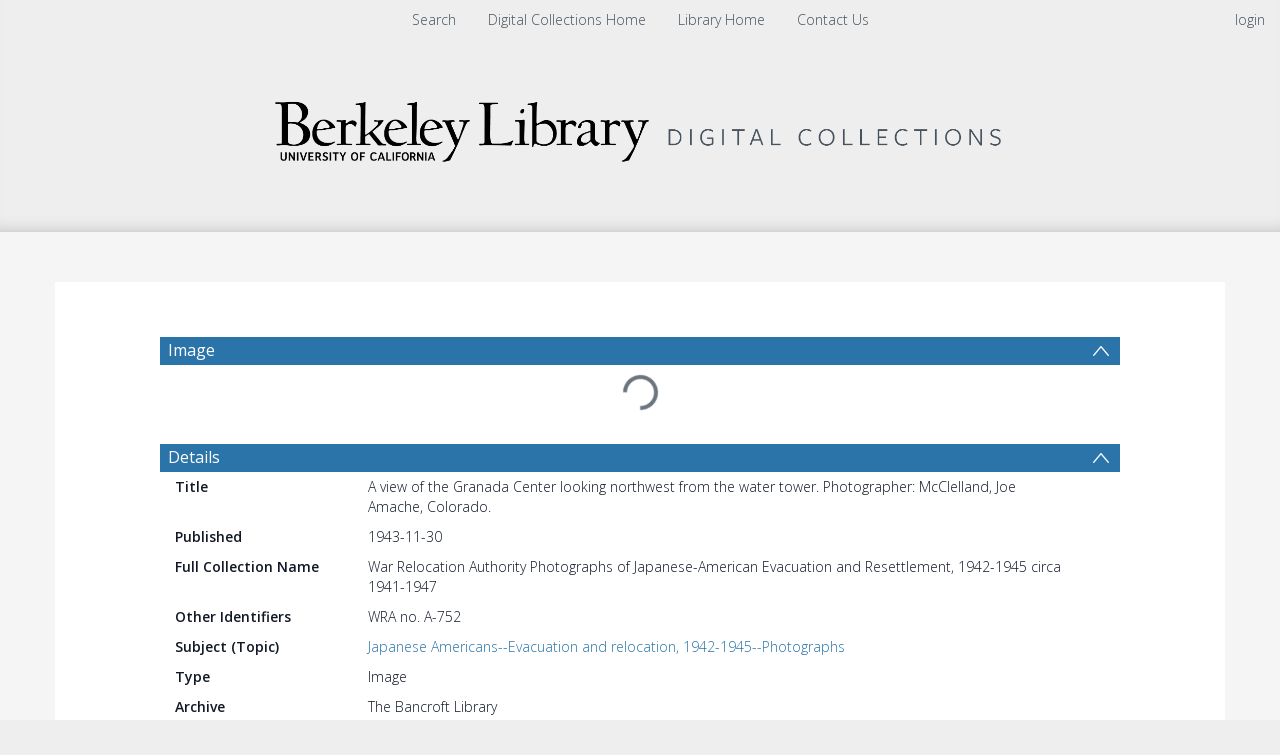

--- FILE ---
content_type: text/html; charset=UTF-8
request_url: https://digicoll.lib.berkeley.edu/record/109702
body_size: 1991
content:
<!DOCTYPE html>
<html lang="en">
<head>
    <meta charset="utf-8">
    <meta name="viewport" content="width=device-width, initial-scale=1">
    <title></title>
    <style>
        body {
            font-family: "Arial";
        }
    </style>
    <script type="text/javascript">
    window.awsWafCookieDomainList = [];
    window.gokuProps = {
"key":"AQIDAHjcYu/GjX+QlghicBgQ/7bFaQZ+m5FKCMDnO+vTbNg96AGz/hRNr4gmfGO47W3F1JaiAAAAfjB8BgkqhkiG9w0BBwagbzBtAgEAMGgGCSqGSIb3DQEHATAeBglghkgBZQMEAS4wEQQMHsFPZ7pFkffQ6apGAgEQgDtPZd3ZGI5uTkjeSs763iQNeoztZZnP61b1DOMX/ZZUr2jDUr0j96+5JewlDl9IZ1FFA5obUFoQtQQcZA==",
          "iv":"CgAH3h5X4AAAAEgD",
          "context":"vlJEYtQCnsiNvkOyKebFcNx8z2x0Oi4RAbd8+DfQPc7KERFrXDNuXM2v9/8wEXCkYcbr5yFiROF+MovxcvLf58GrPdmDDjxtlMYuu/BO7+WG53Z9fUIk+dZUCTRDJFAecTmGLtNwifS0uhMAyzYGC37jrM1KHzCbVlantTP9tot76mDEVYunQMPxWVnXMXGNkVk+fTiwZpqtB0YBvXa4lrmiUHKZ5XVivzIOIy6z7sODK2K/+8ycY+N6qk0EW6Ni+IYQziPN71OyJuXm714KDgrUnwB614CHHAlR/NN+octNrnYb22XzMuuVsKcf2Gx1GsItW1QRLoX74PqSa+Bo/9rKkq/pdr/XOywmO5L3iAaaFJ/rjXq4Zg=="
};
    </script>
    <script src="https://cf487ef48925.db5d75dc.eu-west-1.token.awswaf.com/cf487ef48925/d4bbb2d5bd73/a2aa7b4850a4/challenge.js"></script>
</head>
<body>
    <div id="challenge-container"></div>
    <script type="text/javascript">
        AwsWafIntegration.saveReferrer();
        AwsWafIntegration.checkForceRefresh().then((forceRefresh) => {
            if (forceRefresh) {
                AwsWafIntegration.forceRefreshToken().then(() => {
                    window.location.reload(true);
                });
            } else {
                AwsWafIntegration.getToken().then(() => {
                    window.location.reload(true);
                });
            }
        });
    </script>
    <noscript>
        <h1>JavaScript is disabled</h1>
        In order to continue, we need to verify that you're not a robot.
        This requires JavaScript. Enable JavaScript and then reload the page.
    </noscript>
</body>
</html>

--- FILE ---
content_type: text/javascript
request_url: https://digicoll.lib.berkeley.edu/js/tinduireact-dist/assets/react-codemirror-CW4gI_0F.js
body_size: 127040
content:
import{_ as gf}from"./react-i18next-D22SDv0i.js";import{r as we}from"./redux-XbmEbvcl.js";import{j as yf}from"./puck-DF8-HSuN.js";function bf(n,e){if(n==null)return{};var t={};for(var i in n)if({}.hasOwnProperty.call(n,i)){if(e.indexOf(i)!==-1)continue;t[i]=n[i]}return t}let Ks=[],ya=[];(()=>{let n="lc,34,7n,7,7b,19,,,,2,,2,,,20,b,1c,l,g,,2t,7,2,6,2,2,,4,z,,u,r,2j,b,1m,9,9,,o,4,,9,,3,,5,17,3,3b,f,,w,1j,,,,4,8,4,,3,7,a,2,t,,1m,,,,2,4,8,,9,,a,2,q,,2,2,1l,,4,2,4,2,2,3,3,,u,2,3,,b,2,1l,,4,5,,2,4,,k,2,m,6,,,1m,,,2,,4,8,,7,3,a,2,u,,1n,,,,c,,9,,14,,3,,1l,3,5,3,,4,7,2,b,2,t,,1m,,2,,2,,3,,5,2,7,2,b,2,s,2,1l,2,,,2,4,8,,9,,a,2,t,,20,,4,,2,3,,,8,,29,,2,7,c,8,2q,,2,9,b,6,22,2,r,,,,,,1j,e,,5,,2,5,b,,10,9,,2u,4,,6,,2,2,2,p,2,4,3,g,4,d,,2,2,6,,f,,jj,3,qa,3,t,3,t,2,u,2,1s,2,,7,8,,2,b,9,,19,3,3b,2,y,,3a,3,4,2,9,,6,3,63,2,2,,1m,,,7,,,,,2,8,6,a,2,,1c,h,1r,4,1c,7,,,5,,14,9,c,2,w,4,2,2,,3,1k,,,2,3,,,3,1m,8,2,2,48,3,,d,,7,4,,6,,3,2,5i,1m,,5,ek,,5f,x,2da,3,3x,,2o,w,fe,6,2x,2,n9w,4,,a,w,2,28,2,7k,,3,,4,,p,2,5,,47,2,q,i,d,,12,8,p,b,1a,3,1c,,2,4,2,2,13,,1v,6,2,2,2,2,c,,8,,1b,,1f,,,3,2,2,5,2,,,16,2,8,,6m,,2,,4,,fn4,,kh,g,g,g,a6,2,gt,,6a,,45,5,1ae,3,,2,5,4,14,3,4,,4l,2,fx,4,ar,2,49,b,4w,,1i,f,1k,3,1d,4,2,2,1x,3,10,5,,8,1q,,c,2,1g,9,a,4,2,,2n,3,2,,,2,6,,4g,,3,8,l,2,1l,2,,,,,m,,e,7,3,5,5f,8,2,3,,,n,,29,,2,6,,,2,,,2,,2,6j,,2,4,6,2,,2,r,2,2d,8,2,,,2,2y,,,,2,6,,,2t,3,2,4,,5,77,9,,2,6t,,a,2,,,4,,40,4,2,2,4,,w,a,14,6,2,4,8,,9,6,2,3,1a,d,,2,ba,7,,6,,,2a,m,2,7,,2,,2,3e,6,3,,,2,,7,,,20,2,3,,,,9n,2,f0b,5,1n,7,t4,,1r,4,29,,f5k,2,43q,,,3,4,5,8,8,2,7,u,4,44,3,1iz,1j,4,1e,8,,e,,m,5,,f,11s,7,,h,2,7,,2,,5,79,7,c5,4,15s,7,31,7,240,5,gx7k,2o,3k,6o".split(",").map(e=>e?parseInt(e,36):1);for(let e=0,t=0;e<n.length;e++)(e%2?ya:Ks).push(t=t+n[e])})();function xf(n){if(n<768)return!1;for(let e=0,t=Ks.length;;){let i=e+t>>1;if(n<Ks[i])t=i;else if(n>=ya[i])e=i+1;else return!0;if(e==t)return!1}}function So(n){return n>=127462&&n<=127487}const Co=8205;function wf(n,e,t=!0,i=!0){return(t?ba:vf)(n,e,i)}function ba(n,e,t){if(e==n.length)return e;e&&xa(n.charCodeAt(e))&&wa(n.charCodeAt(e-1))&&e--;let i=ms(n,e);for(e+=Ao(i);e<n.length;){let s=ms(n,e);if(i==Co||s==Co||t&&xf(s))e+=Ao(s),i=s;else if(So(s)){let r=0,o=e-2;for(;o>=0&&So(ms(n,o));)r++,o-=2;if(r%2==0)break;e+=2}else break}return e}function vf(n,e,t){for(;e>0;){let i=ba(n,e-2,t);if(i<e)return i;e--}return 0}function ms(n,e){let t=n.charCodeAt(e);if(!wa(t)||e+1==n.length)return t;let i=n.charCodeAt(e+1);return xa(i)?(t-55296<<10)+(i-56320)+65536:t}function xa(n){return n>=56320&&n<57344}function wa(n){return n>=55296&&n<56320}function Ao(n){return n<65536?1:2}class z{lineAt(e){if(e<0||e>this.length)throw new RangeError(`Invalid position ${e} in document of length ${this.length}`);return this.lineInner(e,!1,1,0)}line(e){if(e<1||e>this.lines)throw new RangeError(`Invalid line number ${e} in ${this.lines}-line document`);return this.lineInner(e,!0,1,0)}replace(e,t,i){[e,t]=Xt(this,e,t);let s=[];return this.decompose(0,e,s,2),i.length&&i.decompose(0,i.length,s,3),this.decompose(t,this.length,s,1),_e.from(s,this.length-(t-e)+i.length)}append(e){return this.replace(this.length,this.length,e)}slice(e,t=this.length){[e,t]=Xt(this,e,t);let i=[];return this.decompose(e,t,i,0),_e.from(i,t-e)}eq(e){if(e==this)return!0;if(e.length!=this.length||e.lines!=this.lines)return!1;let t=this.scanIdentical(e,1),i=this.length-this.scanIdentical(e,-1),s=new xi(this),r=new xi(e);for(let o=t,l=t;;){if(s.next(o),r.next(o),o=0,s.lineBreak!=r.lineBreak||s.done!=r.done||s.value!=r.value)return!1;if(l+=s.value.length,s.done||l>=i)return!0}}iter(e=1){return new xi(this,e)}iterRange(e,t=this.length){return new va(this,e,t)}iterLines(e,t){let i;if(e==null)i=this.iter();else{t==null&&(t=this.lines+1);let s=this.line(e).from;i=this.iterRange(s,Math.max(s,t==this.lines+1?this.length:t<=1?0:this.line(t-1).to))}return new ka(i)}toString(){return this.sliceString(0)}toJSON(){let e=[];return this.flatten(e),e}constructor(){}static of(e){if(e.length==0)throw new RangeError("A document must have at least one line");return e.length==1&&!e[0]?z.empty:e.length<=32?new X(e):_e.from(X.split(e,[]))}}class X extends z{constructor(e,t=kf(e)){super(),this.text=e,this.length=t}get lines(){return this.text.length}get children(){return null}lineInner(e,t,i,s){for(let r=0;;r++){let o=this.text[r],l=s+o.length;if((t?i:l)>=e)return new Sf(s,l,i,o);s=l+1,i++}}decompose(e,t,i,s){let r=e<=0&&t>=this.length?this:new X(Mo(this.text,e,t),Math.min(t,this.length)-Math.max(0,e));if(s&1){let o=i.pop(),l=Mn(r.text,o.text.slice(),0,r.length);if(l.length<=32)i.push(new X(l,o.length+r.length));else{let a=l.length>>1;i.push(new X(l.slice(0,a)),new X(l.slice(a)))}}else i.push(r)}replace(e,t,i){if(!(i instanceof X))return super.replace(e,t,i);[e,t]=Xt(this,e,t);let s=Mn(this.text,Mn(i.text,Mo(this.text,0,e)),t),r=this.length+i.length-(t-e);return s.length<=32?new X(s,r):_e.from(X.split(s,[]),r)}sliceString(e,t=this.length,i=`
`){[e,t]=Xt(this,e,t);let s="";for(let r=0,o=0;r<=t&&o<this.text.length;o++){let l=this.text[o],a=r+l.length;r>e&&o&&(s+=i),e<a&&t>r&&(s+=l.slice(Math.max(0,e-r),t-r)),r=a+1}return s}flatten(e){for(let t of this.text)e.push(t)}scanIdentical(){return 0}static split(e,t){let i=[],s=-1;for(let r of e)i.push(r),s+=r.length+1,i.length==32&&(t.push(new X(i,s)),i=[],s=-1);return s>-1&&t.push(new X(i,s)),t}}class _e extends z{constructor(e,t){super(),this.children=e,this.length=t,this.lines=0;for(let i of e)this.lines+=i.lines}lineInner(e,t,i,s){for(let r=0;;r++){let o=this.children[r],l=s+o.length,a=i+o.lines-1;if((t?a:l)>=e)return o.lineInner(e,t,i,s);s=l+1,i=a+1}}decompose(e,t,i,s){for(let r=0,o=0;o<=t&&r<this.children.length;r++){let l=this.children[r],a=o+l.length;if(e<=a&&t>=o){let c=s&((o<=e?1:0)|(a>=t?2:0));o>=e&&a<=t&&!c?i.push(l):l.decompose(e-o,t-o,i,c)}o=a+1}}replace(e,t,i){if([e,t]=Xt(this,e,t),i.lines<this.lines)for(let s=0,r=0;s<this.children.length;s++){let o=this.children[s],l=r+o.length;if(e>=r&&t<=l){let a=o.replace(e-r,t-r,i),c=this.lines-o.lines+a.lines;if(a.lines<c>>4&&a.lines>c>>6){let h=this.children.slice();return h[s]=a,new _e(h,this.length-(t-e)+i.length)}return super.replace(r,l,a)}r=l+1}return super.replace(e,t,i)}sliceString(e,t=this.length,i=`
`){[e,t]=Xt(this,e,t);let s="";for(let r=0,o=0;r<this.children.length&&o<=t;r++){let l=this.children[r],a=o+l.length;o>e&&r&&(s+=i),e<a&&t>o&&(s+=l.sliceString(e-o,t-o,i)),o=a+1}return s}flatten(e){for(let t of this.children)t.flatten(e)}scanIdentical(e,t){if(!(e instanceof _e))return 0;let i=0,[s,r,o,l]=t>0?[0,0,this.children.length,e.children.length]:[this.children.length-1,e.children.length-1,-1,-1];for(;;s+=t,r+=t){if(s==o||r==l)return i;let a=this.children[s],c=e.children[r];if(a!=c)return i+a.scanIdentical(c,t);i+=a.length+1}}static from(e,t=e.reduce((i,s)=>i+s.length+1,-1)){let i=0;for(let d of e)i+=d.lines;if(i<32){let d=[];for(let p of e)p.flatten(d);return new X(d,t)}let s=Math.max(32,i>>5),r=s<<1,o=s>>1,l=[],a=0,c=-1,h=[];function f(d){let p;if(d.lines>r&&d instanceof _e)for(let m of d.children)f(m);else d.lines>o&&(a>o||!a)?(u(),l.push(d)):d instanceof X&&a&&(p=h[h.length-1])instanceof X&&d.lines+p.lines<=32?(a+=d.lines,c+=d.length+1,h[h.length-1]=new X(p.text.concat(d.text),p.length+1+d.length)):(a+d.lines>s&&u(),a+=d.lines,c+=d.length+1,h.push(d))}function u(){a!=0&&(l.push(h.length==1?h[0]:_e.from(h,c)),c=-1,a=h.length=0)}for(let d of e)f(d);return u(),l.length==1?l[0]:new _e(l,t)}}z.empty=new X([""],0);function kf(n){let e=-1;for(let t of n)e+=t.length+1;return e}function Mn(n,e,t=0,i=1e9){for(let s=0,r=0,o=!0;r<n.length&&s<=i;r++){let l=n[r],a=s+l.length;a>=t&&(a>i&&(l=l.slice(0,i-s)),s<t&&(l=l.slice(t-s)),o?(e[e.length-1]+=l,o=!1):e.push(l)),s=a+1}return e}function Mo(n,e,t){return Mn(n,[""],e,t)}class xi{constructor(e,t=1){this.dir=t,this.done=!1,this.lineBreak=!1,this.value="",this.nodes=[e],this.offsets=[t>0?1:(e instanceof X?e.text.length:e.children.length)<<1]}nextInner(e,t){for(this.done=this.lineBreak=!1;;){let i=this.nodes.length-1,s=this.nodes[i],r=this.offsets[i],o=r>>1,l=s instanceof X?s.text.length:s.children.length;if(o==(t>0?l:0)){if(i==0)return this.done=!0,this.value="",this;t>0&&this.offsets[i-1]++,this.nodes.pop(),this.offsets.pop()}else if((r&1)==(t>0?0:1)){if(this.offsets[i]+=t,e==0)return this.lineBreak=!0,this.value=`
`,this;e--}else if(s instanceof X){let a=s.text[o+(t<0?-1:0)];if(this.offsets[i]+=t,a.length>Math.max(0,e))return this.value=e==0?a:t>0?a.slice(e):a.slice(0,a.length-e),this;e-=a.length}else{let a=s.children[o+(t<0?-1:0)];e>a.length?(e-=a.length,this.offsets[i]+=t):(t<0&&this.offsets[i]--,this.nodes.push(a),this.offsets.push(t>0?1:(a instanceof X?a.text.length:a.children.length)<<1))}}}next(e=0){return e<0&&(this.nextInner(-e,-this.dir),e=this.value.length),this.nextInner(e,this.dir)}}class va{constructor(e,t,i){this.value="",this.done=!1,this.cursor=new xi(e,t>i?-1:1),this.pos=t>i?e.length:0,this.from=Math.min(t,i),this.to=Math.max(t,i)}nextInner(e,t){if(t<0?this.pos<=this.from:this.pos>=this.to)return this.value="",this.done=!0,this;e+=Math.max(0,t<0?this.pos-this.to:this.from-this.pos);let i=t<0?this.pos-this.from:this.to-this.pos;e>i&&(e=i),i-=e;let{value:s}=this.cursor.next(e);return this.pos+=(s.length+e)*t,this.value=s.length<=i?s:t<0?s.slice(s.length-i):s.slice(0,i),this.done=!this.value,this}next(e=0){return e<0?e=Math.max(e,this.from-this.pos):e>0&&(e=Math.min(e,this.to-this.pos)),this.nextInner(e,this.cursor.dir)}get lineBreak(){return this.cursor.lineBreak&&this.value!=""}}class ka{constructor(e){this.inner=e,this.afterBreak=!0,this.value="",this.done=!1}next(e=0){let{done:t,lineBreak:i,value:s}=this.inner.next(e);return t&&this.afterBreak?(this.value="",this.afterBreak=!1):t?(this.done=!0,this.value=""):i?this.afterBreak?this.value="":(this.afterBreak=!0,this.next()):(this.value=s,this.afterBreak=!1),this}get lineBreak(){return!1}}typeof Symbol<"u"&&(z.prototype[Symbol.iterator]=function(){return this.iter()},xi.prototype[Symbol.iterator]=va.prototype[Symbol.iterator]=ka.prototype[Symbol.iterator]=function(){return this});class Sf{constructor(e,t,i,s){this.from=e,this.to=t,this.number=i,this.text=s}get length(){return this.to-this.from}}function Xt(n,e,t){return e=Math.max(0,Math.min(n.length,e)),[e,Math.max(e,Math.min(n.length,t))]}function ue(n,e,t=!0,i=!0){return wf(n,e,t,i)}function Cf(n){return n>=56320&&n<57344}function Af(n){return n>=55296&&n<56320}function Ce(n,e){let t=n.charCodeAt(e);if(!Af(t)||e+1==n.length)return t;let i=n.charCodeAt(e+1);return Cf(i)?(t-55296<<10)+(i-56320)+65536:t}function Wr(n){return n<=65535?String.fromCharCode(n):(n-=65536,String.fromCharCode((n>>10)+55296,(n&1023)+56320))}function Je(n){return n<65536?1:2}const $s=/\r\n?|\n/;var fe=(function(n){return n[n.Simple=0]="Simple",n[n.TrackDel=1]="TrackDel",n[n.TrackBefore=2]="TrackBefore",n[n.TrackAfter=3]="TrackAfter",n})(fe||(fe={}));class tt{constructor(e){this.sections=e}get length(){let e=0;for(let t=0;t<this.sections.length;t+=2)e+=this.sections[t];return e}get newLength(){let e=0;for(let t=0;t<this.sections.length;t+=2){let i=this.sections[t+1];e+=i<0?this.sections[t]:i}return e}get empty(){return this.sections.length==0||this.sections.length==2&&this.sections[1]<0}iterGaps(e){for(let t=0,i=0,s=0;t<this.sections.length;){let r=this.sections[t++],o=this.sections[t++];o<0?(e(i,s,r),s+=r):s+=o,i+=r}}iterChangedRanges(e,t=!1){js(this,e,t)}get invertedDesc(){let e=[];for(let t=0;t<this.sections.length;){let i=this.sections[t++],s=this.sections[t++];s<0?e.push(i,s):e.push(s,i)}return new tt(e)}composeDesc(e){return this.empty?e:e.empty?this:Sa(this,e)}mapDesc(e,t=!1){return e.empty?this:Us(this,e,t)}mapPos(e,t=-1,i=fe.Simple){let s=0,r=0;for(let o=0;o<this.sections.length;){let l=this.sections[o++],a=this.sections[o++],c=s+l;if(a<0){if(c>e)return r+(e-s);r+=l}else{if(i!=fe.Simple&&c>=e&&(i==fe.TrackDel&&s<e&&c>e||i==fe.TrackBefore&&s<e||i==fe.TrackAfter&&c>e))return null;if(c>e||c==e&&t<0&&!l)return e==s||t<0?r:r+a;r+=a}s=c}if(e>s)throw new RangeError(`Position ${e} is out of range for changeset of length ${s}`);return r}touchesRange(e,t=e){for(let i=0,s=0;i<this.sections.length&&s<=t;){let r=this.sections[i++],o=this.sections[i++],l=s+r;if(o>=0&&s<=t&&l>=e)return s<e&&l>t?"cover":!0;s=l}return!1}toString(){let e="";for(let t=0;t<this.sections.length;){let i=this.sections[t++],s=this.sections[t++];e+=(e?" ":"")+i+(s>=0?":"+s:"")}return e}toJSON(){return this.sections}static fromJSON(e){if(!Array.isArray(e)||e.length%2||e.some(t=>typeof t!="number"))throw new RangeError("Invalid JSON representation of ChangeDesc");return new tt(e)}static create(e){return new tt(e)}}class ne extends tt{constructor(e,t){super(e),this.inserted=t}apply(e){if(this.length!=e.length)throw new RangeError("Applying change set to a document with the wrong length");return js(this,(t,i,s,r,o)=>e=e.replace(s,s+(i-t),o),!1),e}mapDesc(e,t=!1){return Us(this,e,t,!0)}invert(e){let t=this.sections.slice(),i=[];for(let s=0,r=0;s<t.length;s+=2){let o=t[s],l=t[s+1];if(l>=0){t[s]=l,t[s+1]=o;let a=s>>1;for(;i.length<a;)i.push(z.empty);i.push(o?e.slice(r,r+o):z.empty)}r+=o}return new ne(t,i)}compose(e){return this.empty?e:e.empty?this:Sa(this,e,!0)}map(e,t=!1){return e.empty?this:Us(this,e,t,!0)}iterChanges(e,t=!1){js(this,e,t)}get desc(){return tt.create(this.sections)}filter(e){let t=[],i=[],s=[],r=new Mi(this);e:for(let o=0,l=0;;){let a=o==e.length?1e9:e[o++];for(;l<a||l==a&&r.len==0;){if(r.done)break e;let h=Math.min(r.len,a-l);ge(s,h,-1);let f=r.ins==-1?-1:r.off==0?r.ins:0;ge(t,h,f),f>0&&pt(i,t,r.text),r.forward(h),l+=h}let c=e[o++];for(;l<c;){if(r.done)break e;let h=Math.min(r.len,c-l);ge(t,h,-1),ge(s,h,r.ins==-1?-1:r.off==0?r.ins:0),r.forward(h),l+=h}}return{changes:new ne(t,i),filtered:tt.create(s)}}toJSON(){let e=[];for(let t=0;t<this.sections.length;t+=2){let i=this.sections[t],s=this.sections[t+1];s<0?e.push(i):s==0?e.push([i]):e.push([i].concat(this.inserted[t>>1].toJSON()))}return e}static of(e,t,i){let s=[],r=[],o=0,l=null;function a(h=!1){if(!h&&!s.length)return;o<t&&ge(s,t-o,-1);let f=new ne(s,r);l=l?l.compose(f.map(l)):f,s=[],r=[],o=0}function c(h){if(Array.isArray(h))for(let f of h)c(f);else if(h instanceof ne){if(h.length!=t)throw new RangeError(`Mismatched change set length (got ${h.length}, expected ${t})`);a(),l=l?l.compose(h.map(l)):h}else{let{from:f,to:u=f,insert:d}=h;if(f>u||f<0||u>t)throw new RangeError(`Invalid change range ${f} to ${u} (in doc of length ${t})`);let p=d?typeof d=="string"?z.of(d.split(i||$s)):d:z.empty,m=p.length;if(f==u&&m==0)return;f<o&&a(),f>o&&ge(s,f-o,-1),ge(s,u-f,m),pt(r,s,p),o=u}}return c(e),a(!l),l}static empty(e){return new ne(e?[e,-1]:[],[])}static fromJSON(e){if(!Array.isArray(e))throw new RangeError("Invalid JSON representation of ChangeSet");let t=[],i=[];for(let s=0;s<e.length;s++){let r=e[s];if(typeof r=="number")t.push(r,-1);else{if(!Array.isArray(r)||typeof r[0]!="number"||r.some((o,l)=>l&&typeof o!="string"))throw new RangeError("Invalid JSON representation of ChangeSet");if(r.length==1)t.push(r[0],0);else{for(;i.length<s;)i.push(z.empty);i[s]=z.of(r.slice(1)),t.push(r[0],i[s].length)}}}return new ne(t,i)}static createSet(e,t){return new ne(e,t)}}function ge(n,e,t,i=!1){if(e==0&&t<=0)return;let s=n.length-2;s>=0&&t<=0&&t==n[s+1]?n[s]+=e:s>=0&&e==0&&n[s]==0?n[s+1]+=t:i?(n[s]+=e,n[s+1]+=t):n.push(e,t)}function pt(n,e,t){if(t.length==0)return;let i=e.length-2>>1;if(i<n.length)n[n.length-1]=n[n.length-1].append(t);else{for(;n.length<i;)n.push(z.empty);n.push(t)}}function js(n,e,t){let i=n.inserted;for(let s=0,r=0,o=0;o<n.sections.length;){let l=n.sections[o++],a=n.sections[o++];if(a<0)s+=l,r+=l;else{let c=s,h=r,f=z.empty;for(;c+=l,h+=a,a&&i&&(f=f.append(i[o-2>>1])),!(t||o==n.sections.length||n.sections[o+1]<0);)l=n.sections[o++],a=n.sections[o++];e(s,c,r,h,f),s=c,r=h}}}function Us(n,e,t,i=!1){let s=[],r=i?[]:null,o=new Mi(n),l=new Mi(e);for(let a=-1;;){if(o.done&&l.len||l.done&&o.len)throw new Error("Mismatched change set lengths");if(o.ins==-1&&l.ins==-1){let c=Math.min(o.len,l.len);ge(s,c,-1),o.forward(c),l.forward(c)}else if(l.ins>=0&&(o.ins<0||a==o.i||o.off==0&&(l.len<o.len||l.len==o.len&&!t))){let c=l.len;for(ge(s,l.ins,-1);c;){let h=Math.min(o.len,c);o.ins>=0&&a<o.i&&o.len<=h&&(ge(s,0,o.ins),r&&pt(r,s,o.text),a=o.i),o.forward(h),c-=h}l.next()}else if(o.ins>=0){let c=0,h=o.len;for(;h;)if(l.ins==-1){let f=Math.min(h,l.len);c+=f,h-=f,l.forward(f)}else if(l.ins==0&&l.len<h)h-=l.len,l.next();else break;ge(s,c,a<o.i?o.ins:0),r&&a<o.i&&pt(r,s,o.text),a=o.i,o.forward(o.len-h)}else{if(o.done&&l.done)return r?ne.createSet(s,r):tt.create(s);throw new Error("Mismatched change set lengths")}}}function Sa(n,e,t=!1){let i=[],s=t?[]:null,r=new Mi(n),o=new Mi(e);for(let l=!1;;){if(r.done&&o.done)return s?ne.createSet(i,s):tt.create(i);if(r.ins==0)ge(i,r.len,0,l),r.next();else if(o.len==0&&!o.done)ge(i,0,o.ins,l),s&&pt(s,i,o.text),o.next();else{if(r.done||o.done)throw new Error("Mismatched change set lengths");{let a=Math.min(r.len2,o.len),c=i.length;if(r.ins==-1){let h=o.ins==-1?-1:o.off?0:o.ins;ge(i,a,h,l),s&&h&&pt(s,i,o.text)}else o.ins==-1?(ge(i,r.off?0:r.len,a,l),s&&pt(s,i,r.textBit(a))):(ge(i,r.off?0:r.len,o.off?0:o.ins,l),s&&!o.off&&pt(s,i,o.text));l=(r.ins>a||o.ins>=0&&o.len>a)&&(l||i.length>c),r.forward2(a),o.forward(a)}}}}class Mi{constructor(e){this.set=e,this.i=0,this.next()}next(){let{sections:e}=this.set;this.i<e.length?(this.len=e[this.i++],this.ins=e[this.i++]):(this.len=0,this.ins=-2),this.off=0}get done(){return this.ins==-2}get len2(){return this.ins<0?this.len:this.ins}get text(){let{inserted:e}=this.set,t=this.i-2>>1;return t>=e.length?z.empty:e[t]}textBit(e){let{inserted:t}=this.set,i=this.i-2>>1;return i>=t.length&&!e?z.empty:t[i].slice(this.off,e==null?void 0:this.off+e)}forward(e){e==this.len?this.next():(this.len-=e,this.off+=e)}forward2(e){this.ins==-1?this.forward(e):e==this.ins?this.next():(this.ins-=e,this.off+=e)}}class Bt{constructor(e,t,i){this.from=e,this.to=t,this.flags=i}get anchor(){return this.flags&32?this.to:this.from}get head(){return this.flags&32?this.from:this.to}get empty(){return this.from==this.to}get assoc(){return this.flags&8?-1:this.flags&16?1:0}get bidiLevel(){let e=this.flags&7;return e==7?null:e}get goalColumn(){let e=this.flags>>6;return e==16777215?void 0:e}map(e,t=-1){let i,s;return this.empty?i=s=e.mapPos(this.from,t):(i=e.mapPos(this.from,1),s=e.mapPos(this.to,-1)),i==this.from&&s==this.to?this:new Bt(i,s,this.flags)}extend(e,t=e){if(e<=this.anchor&&t>=this.anchor)return w.range(e,t);let i=Math.abs(e-this.anchor)>Math.abs(t-this.anchor)?e:t;return w.range(this.anchor,i)}eq(e,t=!1){return this.anchor==e.anchor&&this.head==e.head&&(!t||!this.empty||this.assoc==e.assoc)}toJSON(){return{anchor:this.anchor,head:this.head}}static fromJSON(e){if(!e||typeof e.anchor!="number"||typeof e.head!="number")throw new RangeError("Invalid JSON representation for SelectionRange");return w.range(e.anchor,e.head)}static create(e,t,i){return new Bt(e,t,i)}}class w{constructor(e,t){this.ranges=e,this.mainIndex=t}map(e,t=-1){return e.empty?this:w.create(this.ranges.map(i=>i.map(e,t)),this.mainIndex)}eq(e,t=!1){if(this.ranges.length!=e.ranges.length||this.mainIndex!=e.mainIndex)return!1;for(let i=0;i<this.ranges.length;i++)if(!this.ranges[i].eq(e.ranges[i],t))return!1;return!0}get main(){return this.ranges[this.mainIndex]}asSingle(){return this.ranges.length==1?this:new w([this.main],0)}addRange(e,t=!0){return w.create([e].concat(this.ranges),t?0:this.mainIndex+1)}replaceRange(e,t=this.mainIndex){let i=this.ranges.slice();return i[t]=e,w.create(i,this.mainIndex)}toJSON(){return{ranges:this.ranges.map(e=>e.toJSON()),main:this.mainIndex}}static fromJSON(e){if(!e||!Array.isArray(e.ranges)||typeof e.main!="number"||e.main>=e.ranges.length)throw new RangeError("Invalid JSON representation for EditorSelection");return new w(e.ranges.map(t=>Bt.fromJSON(t)),e.main)}static single(e,t=e){return new w([w.range(e,t)],0)}static create(e,t=0){if(e.length==0)throw new RangeError("A selection needs at least one range");for(let i=0,s=0;s<e.length;s++){let r=e[s];if(r.empty?r.from<=i:r.from<i)return w.normalized(e.slice(),t);i=r.to}return new w(e,t)}static cursor(e,t=0,i,s){return Bt.create(e,e,(t==0?0:t<0?8:16)|(i==null?7:Math.min(6,i))|(s??16777215)<<6)}static range(e,t,i,s){let r=(i??16777215)<<6|(s==null?7:Math.min(6,s));return t<e?Bt.create(t,e,48|r):Bt.create(e,t,(t>e?8:0)|r)}static normalized(e,t=0){let i=e[t];e.sort((s,r)=>s.from-r.from),t=e.indexOf(i);for(let s=1;s<e.length;s++){let r=e[s],o=e[s-1];if(r.empty?r.from<=o.to:r.from<o.to){let l=o.from,a=Math.max(r.to,o.to);s<=t&&t--,e.splice(--s,2,r.anchor>r.head?w.range(a,l):w.range(l,a))}}return new w(e,t)}}function Ca(n,e){for(let t of n.ranges)if(t.to>e)throw new RangeError("Selection points outside of document")}let zr=0;class T{constructor(e,t,i,s,r){this.combine=e,this.compareInput=t,this.compare=i,this.isStatic=s,this.id=zr++,this.default=e([]),this.extensions=typeof r=="function"?r(this):r}get reader(){return this}static define(e={}){return new T(e.combine||(t=>t),e.compareInput||((t,i)=>t===i),e.compare||(e.combine?(t,i)=>t===i:qr),!!e.static,e.enables)}of(e){return new Dn([],this,0,e)}compute(e,t){if(this.isStatic)throw new Error("Can't compute a static facet");return new Dn(e,this,1,t)}computeN(e,t){if(this.isStatic)throw new Error("Can't compute a static facet");return new Dn(e,this,2,t)}from(e,t){return t||(t=i=>i),this.compute([e],i=>t(i.field(e)))}}function qr(n,e){return n==e||n.length==e.length&&n.every((t,i)=>t===e[i])}class Dn{constructor(e,t,i,s){this.dependencies=e,this.facet=t,this.type=i,this.value=s,this.id=zr++}dynamicSlot(e){var t;let i=this.value,s=this.facet.compareInput,r=this.id,o=e[r]>>1,l=this.type==2,a=!1,c=!1,h=[];for(let f of this.dependencies)f=="doc"?a=!0:f=="selection"?c=!0:(((t=e[f.id])!==null&&t!==void 0?t:1)&1)==0&&h.push(e[f.id]);return{create(f){return f.values[o]=i(f),1},update(f,u){if(a&&u.docChanged||c&&(u.docChanged||u.selection)||Gs(f,h)){let d=i(f);if(l?!Do(d,f.values[o],s):!s(d,f.values[o]))return f.values[o]=d,1}return 0},reconfigure:(f,u)=>{let d,p=u.config.address[r];if(p!=null){let m=Fn(u,p);if(this.dependencies.every(g=>g instanceof T?u.facet(g)===f.facet(g):g instanceof oe?u.field(g,!1)==f.field(g,!1):!0)||(l?Do(d=i(f),m,s):s(d=i(f),m)))return f.values[o]=m,0}else d=i(f);return f.values[o]=d,1}}}}function Do(n,e,t){if(n.length!=e.length)return!1;for(let i=0;i<n.length;i++)if(!t(n[i],e[i]))return!1;return!0}function Gs(n,e){let t=!1;for(let i of e)wi(n,i)&1&&(t=!0);return t}function Mf(n,e,t){let i=t.map(a=>n[a.id]),s=t.map(a=>a.type),r=i.filter(a=>!(a&1)),o=n[e.id]>>1;function l(a){let c=[];for(let h=0;h<i.length;h++){let f=Fn(a,i[h]);if(s[h]==2)for(let u of f)c.push(u);else c.push(f)}return e.combine(c)}return{create(a){for(let c of i)wi(a,c);return a.values[o]=l(a),1},update(a,c){if(!Gs(a,r))return 0;let h=l(a);return e.compare(h,a.values[o])?0:(a.values[o]=h,1)},reconfigure(a,c){let h=Gs(a,i),f=c.config.facets[e.id],u=c.facet(e);if(f&&!h&&qr(t,f))return a.values[o]=u,0;let d=l(a);return e.compare(d,u)?(a.values[o]=u,0):(a.values[o]=d,1)}}}const nn=T.define({static:!0});class oe{constructor(e,t,i,s,r){this.id=e,this.createF=t,this.updateF=i,this.compareF=s,this.spec=r,this.provides=void 0}static define(e){let t=new oe(zr++,e.create,e.update,e.compare||((i,s)=>i===s),e);return e.provide&&(t.provides=e.provide(t)),t}create(e){let t=e.facet(nn).find(i=>i.field==this);return(t?.create||this.createF)(e)}slot(e){let t=e[this.id]>>1;return{create:i=>(i.values[t]=this.create(i),1),update:(i,s)=>{let r=i.values[t],o=this.updateF(r,s);return this.compareF(r,o)?0:(i.values[t]=o,1)},reconfigure:(i,s)=>{let r=i.facet(nn),o=s.facet(nn),l;return(l=r.find(a=>a.field==this))&&l!=o.find(a=>a.field==this)?(i.values[t]=l.create(i),1):s.config.address[this.id]!=null?(i.values[t]=s.field(this),0):(i.values[t]=this.create(i),1)}}}init(e){return[this,nn.of({field:this,create:e})]}get extension(){return this}}const Ot={lowest:4,low:3,default:2,high:1,highest:0};function hi(n){return e=>new Aa(e,n)}const St={highest:hi(Ot.highest),high:hi(Ot.high),default:hi(Ot.default),low:hi(Ot.low),lowest:hi(Ot.lowest)};class Aa{constructor(e,t){this.inner=e,this.prec=t}}class ss{of(e){return new Ys(this,e)}reconfigure(e){return ss.reconfigure.of({compartment:this,extension:e})}get(e){return e.config.compartments.get(this)}}class Ys{constructor(e,t){this.compartment=e,this.inner=t}}class Nn{constructor(e,t,i,s,r,o){for(this.base=e,this.compartments=t,this.dynamicSlots=i,this.address=s,this.staticValues=r,this.facets=o,this.statusTemplate=[];this.statusTemplate.length<i.length;)this.statusTemplate.push(0)}staticFacet(e){let t=this.address[e.id];return t==null?e.default:this.staticValues[t>>1]}static resolve(e,t,i){let s=[],r=Object.create(null),o=new Map;for(let u of Df(e,t,o))u instanceof oe?s.push(u):(r[u.facet.id]||(r[u.facet.id]=[])).push(u);let l=Object.create(null),a=[],c=[];for(let u of s)l[u.id]=c.length<<1,c.push(d=>u.slot(d));let h=i?.config.facets;for(let u in r){let d=r[u],p=d[0].facet,m=h&&h[u]||[];if(d.every(g=>g.type==0))if(l[p.id]=a.length<<1|1,qr(m,d))a.push(i.facet(p));else{let g=p.combine(d.map(y=>y.value));a.push(i&&p.compare(g,i.facet(p))?i.facet(p):g)}else{for(let g of d)g.type==0?(l[g.id]=a.length<<1|1,a.push(g.value)):(l[g.id]=c.length<<1,c.push(y=>g.dynamicSlot(y)));l[p.id]=c.length<<1,c.push(g=>Mf(g,p,d))}}let f=c.map(u=>u(l));return new Nn(e,o,f,l,a,r)}}function Df(n,e,t){let i=[[],[],[],[],[]],s=new Map;function r(o,l){let a=s.get(o);if(a!=null){if(a<=l)return;let c=i[a].indexOf(o);c>-1&&i[a].splice(c,1),o instanceof Ys&&t.delete(o.compartment)}if(s.set(o,l),Array.isArray(o))for(let c of o)r(c,l);else if(o instanceof Ys){if(t.has(o.compartment))throw new RangeError("Duplicate use of compartment in extensions");let c=e.get(o.compartment)||o.inner;t.set(o.compartment,c),r(c,l)}else if(o instanceof Aa)r(o.inner,o.prec);else if(o instanceof oe)i[l].push(o),o.provides&&r(o.provides,l);else if(o instanceof Dn)i[l].push(o),o.facet.extensions&&r(o.facet.extensions,Ot.default);else{let c=o.extension;if(!c)throw new Error(`Unrecognized extension value in extension set (${o}). This sometimes happens because multiple instances of @codemirror/state are loaded, breaking instanceof checks.`);r(c,l)}}return r(n,Ot.default),i.reduce((o,l)=>o.concat(l))}function wi(n,e){if(e&1)return 2;let t=e>>1,i=n.status[t];if(i==4)throw new Error("Cyclic dependency between fields and/or facets");if(i&2)return i;n.status[t]=4;let s=n.computeSlot(n,n.config.dynamicSlots[t]);return n.status[t]=2|s}function Fn(n,e){return e&1?n.config.staticValues[e>>1]:n.values[e>>1]}const Ma=T.define(),_s=T.define({combine:n=>n.some(e=>e),static:!0}),Da=T.define({combine:n=>n.length?n[0]:void 0,static:!0}),Oa=T.define(),Ta=T.define(),Ba=T.define(),Ea=T.define({combine:n=>n.length?n[0]:!1});class nt{constructor(e,t){this.type=e,this.value=t}static define(){return new Of}}class Of{of(e){return new nt(this,e)}}class Tf{constructor(e){this.map=e}of(e){return new P(this,e)}}class P{constructor(e,t){this.type=e,this.value=t}map(e){let t=this.type.map(this.value,e);return t===void 0?void 0:t==this.value?this:new P(this.type,t)}is(e){return this.type==e}static define(e={}){return new Tf(e.map||(t=>t))}static mapEffects(e,t){if(!e.length)return e;let i=[];for(let s of e){let r=s.map(t);r&&i.push(r)}return i}}P.reconfigure=P.define();P.appendConfig=P.define();class te{constructor(e,t,i,s,r,o){this.startState=e,this.changes=t,this.selection=i,this.effects=s,this.annotations=r,this.scrollIntoView=o,this._doc=null,this._state=null,i&&Ca(i,t.newLength),r.some(l=>l.type==te.time)||(this.annotations=r.concat(te.time.of(Date.now())))}static create(e,t,i,s,r,o){return new te(e,t,i,s,r,o)}get newDoc(){return this._doc||(this._doc=this.changes.apply(this.startState.doc))}get newSelection(){return this.selection||this.startState.selection.map(this.changes)}get state(){return this._state||this.startState.applyTransaction(this),this._state}annotation(e){for(let t of this.annotations)if(t.type==e)return t.value}get docChanged(){return!this.changes.empty}get reconfigured(){return this.startState.config!=this.state.config}isUserEvent(e){let t=this.annotation(te.userEvent);return!!(t&&(t==e||t.length>e.length&&t.slice(0,e.length)==e&&t[e.length]=="."))}}te.time=nt.define();te.userEvent=nt.define();te.addToHistory=nt.define();te.remote=nt.define();function Bf(n,e){let t=[];for(let i=0,s=0;;){let r,o;if(i<n.length&&(s==e.length||e[s]>=n[i]))r=n[i++],o=n[i++];else if(s<e.length)r=e[s++],o=e[s++];else return t;!t.length||t[t.length-1]<r?t.push(r,o):t[t.length-1]<o&&(t[t.length-1]=o)}}function La(n,e,t){var i;let s,r,o;return t?(s=e.changes,r=ne.empty(e.changes.length),o=n.changes.compose(e.changes)):(s=e.changes.map(n.changes),r=n.changes.mapDesc(e.changes,!0),o=n.changes.compose(s)),{changes:o,selection:e.selection?e.selection.map(r):(i=n.selection)===null||i===void 0?void 0:i.map(s),effects:P.mapEffects(n.effects,s).concat(P.mapEffects(e.effects,r)),annotations:n.annotations.length?n.annotations.concat(e.annotations):e.annotations,scrollIntoView:n.scrollIntoView||e.scrollIntoView}}function Js(n,e,t){let i=e.selection,s=Ut(e.annotations);return e.userEvent&&(s=s.concat(te.userEvent.of(e.userEvent))),{changes:e.changes instanceof ne?e.changes:ne.of(e.changes||[],t,n.facet(Da)),selection:i&&(i instanceof w?i:w.single(i.anchor,i.head)),effects:Ut(e.effects),annotations:s,scrollIntoView:!!e.scrollIntoView}}function Ra(n,e,t){let i=Js(n,e.length?e[0]:{},n.doc.length);e.length&&e[0].filter===!1&&(t=!1);for(let r=1;r<e.length;r++){e[r].filter===!1&&(t=!1);let o=!!e[r].sequential;i=La(i,Js(n,e[r],o?i.changes.newLength:n.doc.length),o)}let s=te.create(n,i.changes,i.selection,i.effects,i.annotations,i.scrollIntoView);return Lf(t?Ef(s):s)}function Ef(n){let e=n.startState,t=!0;for(let s of e.facet(Oa)){let r=s(n);if(r===!1){t=!1;break}Array.isArray(r)&&(t=t===!0?r:Bf(t,r))}if(t!==!0){let s,r;if(t===!1)r=n.changes.invertedDesc,s=ne.empty(e.doc.length);else{let o=n.changes.filter(t);s=o.changes,r=o.filtered.mapDesc(o.changes).invertedDesc}n=te.create(e,s,n.selection&&n.selection.map(r),P.mapEffects(n.effects,r),n.annotations,n.scrollIntoView)}let i=e.facet(Ta);for(let s=i.length-1;s>=0;s--){let r=i[s](n);r instanceof te?n=r:Array.isArray(r)&&r.length==1&&r[0]instanceof te?n=r[0]:n=Ra(e,Ut(r),!1)}return n}function Lf(n){let e=n.startState,t=e.facet(Ba),i=n;for(let s=t.length-1;s>=0;s--){let r=t[s](n);r&&Object.keys(r).length&&(i=La(i,Js(e,r,n.changes.newLength),!0))}return i==n?n:te.create(e,n.changes,n.selection,i.effects,i.annotations,i.scrollIntoView)}const Rf=[];function Ut(n){return n==null?Rf:Array.isArray(n)?n:[n]}var J=(function(n){return n[n.Word=0]="Word",n[n.Space=1]="Space",n[n.Other=2]="Other",n})(J||(J={}));const Pf=/[\u00df\u0587\u0590-\u05f4\u0600-\u06ff\u3040-\u309f\u30a0-\u30ff\u3400-\u4db5\u4e00-\u9fcc\uac00-\ud7af]/;let Xs;try{Xs=new RegExp("[\\p{Alphabetic}\\p{Number}_]","u")}catch{}function If(n){if(Xs)return Xs.test(n);for(let e=0;e<n.length;e++){let t=n[e];if(/\w/.test(t)||t>""&&(t.toUpperCase()!=t.toLowerCase()||Pf.test(t)))return!0}return!1}function Nf(n){return e=>{if(!/\S/.test(e))return J.Space;if(If(e))return J.Word;for(let t=0;t<n.length;t++)if(e.indexOf(n[t])>-1)return J.Word;return J.Other}}class V{constructor(e,t,i,s,r,o){this.config=e,this.doc=t,this.selection=i,this.values=s,this.status=e.statusTemplate.slice(),this.computeSlot=r,o&&(o._state=this);for(let l=0;l<this.config.dynamicSlots.length;l++)wi(this,l<<1);this.computeSlot=null}field(e,t=!0){let i=this.config.address[e.id];if(i==null){if(t)throw new RangeError("Field is not present in this state");return}return wi(this,i),Fn(this,i)}update(...e){return Ra(this,e,!0)}applyTransaction(e){let t=this.config,{base:i,compartments:s}=t;for(let l of e.effects)l.is(ss.reconfigure)?(t&&(s=new Map,t.compartments.forEach((a,c)=>s.set(c,a)),t=null),s.set(l.value.compartment,l.value.extension)):l.is(P.reconfigure)?(t=null,i=l.value):l.is(P.appendConfig)&&(t=null,i=Ut(i).concat(l.value));let r;t?r=e.startState.values.slice():(t=Nn.resolve(i,s,this),r=new V(t,this.doc,this.selection,t.dynamicSlots.map(()=>null),(a,c)=>c.reconfigure(a,this),null).values);let o=e.startState.facet(_s)?e.newSelection:e.newSelection.asSingle();new V(t,e.newDoc,o,r,(l,a)=>a.update(l,e),e)}replaceSelection(e){return typeof e=="string"&&(e=this.toText(e)),this.changeByRange(t=>({changes:{from:t.from,to:t.to,insert:e},range:w.cursor(t.from+e.length)}))}changeByRange(e){let t=this.selection,i=e(t.ranges[0]),s=this.changes(i.changes),r=[i.range],o=Ut(i.effects);for(let l=1;l<t.ranges.length;l++){let a=e(t.ranges[l]),c=this.changes(a.changes),h=c.map(s);for(let u=0;u<l;u++)r[u]=r[u].map(h);let f=s.mapDesc(c,!0);r.push(a.range.map(f)),s=s.compose(h),o=P.mapEffects(o,h).concat(P.mapEffects(Ut(a.effects),f))}return{changes:s,selection:w.create(r,t.mainIndex),effects:o}}changes(e=[]){return e instanceof ne?e:ne.of(e,this.doc.length,this.facet(V.lineSeparator))}toText(e){return z.of(e.split(this.facet(V.lineSeparator)||$s))}sliceDoc(e=0,t=this.doc.length){return this.doc.sliceString(e,t,this.lineBreak)}facet(e){let t=this.config.address[e.id];return t==null?e.default:(wi(this,t),Fn(this,t))}toJSON(e){let t={doc:this.sliceDoc(),selection:this.selection.toJSON()};if(e)for(let i in e){let s=e[i];s instanceof oe&&this.config.address[s.id]!=null&&(t[i]=s.spec.toJSON(this.field(e[i]),this))}return t}static fromJSON(e,t={},i){if(!e||typeof e.doc!="string")throw new RangeError("Invalid JSON representation for EditorState");let s=[];if(i){for(let r in i)if(Object.prototype.hasOwnProperty.call(e,r)){let o=i[r],l=e[r];s.push(o.init(a=>o.spec.fromJSON(l,a)))}}return V.create({doc:e.doc,selection:w.fromJSON(e.selection),extensions:t.extensions?s.concat([t.extensions]):s})}static create(e={}){let t=Nn.resolve(e.extensions||[],new Map),i=e.doc instanceof z?e.doc:z.of((e.doc||"").split(t.staticFacet(V.lineSeparator)||$s)),s=e.selection?e.selection instanceof w?e.selection:w.single(e.selection.anchor,e.selection.head):w.single(0);return Ca(s,i.length),t.staticFacet(_s)||(s=s.asSingle()),new V(t,i,s,t.dynamicSlots.map(()=>null),(r,o)=>o.create(r),null)}get tabSize(){return this.facet(V.tabSize)}get lineBreak(){return this.facet(V.lineSeparator)||`
`}get readOnly(){return this.facet(Ea)}phrase(e,...t){for(let i of this.facet(V.phrases))if(Object.prototype.hasOwnProperty.call(i,e)){e=i[e];break}return t.length&&(e=e.replace(/\$(\$|\d*)/g,(i,s)=>{if(s=="$")return"$";let r=+(s||1);return!r||r>t.length?i:t[r-1]})),e}languageDataAt(e,t,i=-1){let s=[];for(let r of this.facet(Ma))for(let o of r(this,t,i))Object.prototype.hasOwnProperty.call(o,e)&&s.push(o[e]);return s}charCategorizer(e){return Nf(this.languageDataAt("wordChars",e).join(""))}wordAt(e){let{text:t,from:i,length:s}=this.doc.lineAt(e),r=this.charCategorizer(e),o=e-i,l=e-i;for(;o>0;){let a=ue(t,o,!1);if(r(t.slice(a,o))!=J.Word)break;o=a}for(;l<s;){let a=ue(t,l);if(r(t.slice(l,a))!=J.Word)break;l=a}return o==l?null:w.range(o+i,l+i)}}V.allowMultipleSelections=_s;V.tabSize=T.define({combine:n=>n.length?n[0]:4});V.lineSeparator=Da;V.readOnly=Ea;V.phrases=T.define({compare(n,e){let t=Object.keys(n),i=Object.keys(e);return t.length==i.length&&t.every(s=>n[s]==e[s])}});V.languageData=Ma;V.changeFilter=Oa;V.transactionFilter=Ta;V.transactionExtender=Ba;ss.reconfigure=P.define();function st(n,e,t={}){let i={};for(let s of n)for(let r of Object.keys(s)){let o=s[r],l=i[r];if(l===void 0)i[r]=o;else if(!(l===o||o===void 0))if(Object.hasOwnProperty.call(t,r))i[r]=t[r](l,o);else throw new Error("Config merge conflict for field "+r)}for(let s in e)i[s]===void 0&&(i[s]=e[s]);return i}class Pt{eq(e){return this==e}range(e,t=e){return Qs.create(e,t,this)}}Pt.prototype.startSide=Pt.prototype.endSide=0;Pt.prototype.point=!1;Pt.prototype.mapMode=fe.TrackDel;let Qs=class Pa{constructor(e,t,i){this.from=e,this.to=t,this.value=i}static create(e,t,i){return new Pa(e,t,i)}};function Zs(n,e){return n.from-e.from||n.value.startSide-e.value.startSide}class Kr{constructor(e,t,i,s){this.from=e,this.to=t,this.value=i,this.maxPoint=s}get length(){return this.to[this.to.length-1]}findIndex(e,t,i,s=0){let r=i?this.to:this.from;for(let o=s,l=r.length;;){if(o==l)return o;let a=o+l>>1,c=r[a]-e||(i?this.value[a].endSide:this.value[a].startSide)-t;if(a==o)return c>=0?o:l;c>=0?l=a:o=a+1}}between(e,t,i,s){for(let r=this.findIndex(t,-1e9,!0),o=this.findIndex(i,1e9,!1,r);r<o;r++)if(s(this.from[r]+e,this.to[r]+e,this.value[r])===!1)return!1}map(e,t){let i=[],s=[],r=[],o=-1,l=-1;for(let a=0;a<this.value.length;a++){let c=this.value[a],h=this.from[a]+e,f=this.to[a]+e,u,d;if(h==f){let p=t.mapPos(h,c.startSide,c.mapMode);if(p==null||(u=d=p,c.startSide!=c.endSide&&(d=t.mapPos(h,c.endSide),d<u)))continue}else if(u=t.mapPos(h,c.startSide),d=t.mapPos(f,c.endSide),u>d||u==d&&c.startSide>0&&c.endSide<=0)continue;(d-u||c.endSide-c.startSide)<0||(o<0&&(o=u),c.point&&(l=Math.max(l,d-u)),i.push(c),s.push(u-o),r.push(d-o))}return{mapped:i.length?new Kr(s,r,i,l):null,pos:o}}}class q{constructor(e,t,i,s){this.chunkPos=e,this.chunk=t,this.nextLayer=i,this.maxPoint=s}static create(e,t,i,s){return new q(e,t,i,s)}get length(){let e=this.chunk.length-1;return e<0?0:Math.max(this.chunkEnd(e),this.nextLayer.length)}get size(){if(this.isEmpty)return 0;let e=this.nextLayer.size;for(let t of this.chunk)e+=t.value.length;return e}chunkEnd(e){return this.chunkPos[e]+this.chunk[e].length}update(e){let{add:t=[],sort:i=!1,filterFrom:s=0,filterTo:r=this.length}=e,o=e.filter;if(t.length==0&&!o)return this;if(i&&(t=t.slice().sort(Zs)),this.isEmpty)return t.length?q.of(t):this;let l=new Ia(this,null,-1).goto(0),a=0,c=[],h=new at;for(;l.value||a<t.length;)if(a<t.length&&(l.from-t[a].from||l.startSide-t[a].value.startSide)>=0){let f=t[a++];h.addInner(f.from,f.to,f.value)||c.push(f)}else l.rangeIndex==1&&l.chunkIndex<this.chunk.length&&(a==t.length||this.chunkEnd(l.chunkIndex)<t[a].from)&&(!o||s>this.chunkEnd(l.chunkIndex)||r<this.chunkPos[l.chunkIndex])&&h.addChunk(this.chunkPos[l.chunkIndex],this.chunk[l.chunkIndex])?l.nextChunk():((!o||s>l.to||r<l.from||o(l.from,l.to,l.value))&&(h.addInner(l.from,l.to,l.value)||c.push(Qs.create(l.from,l.to,l.value))),l.next());return h.finishInner(this.nextLayer.isEmpty&&!c.length?q.empty:this.nextLayer.update({add:c,filter:o,filterFrom:s,filterTo:r}))}map(e){if(e.empty||this.isEmpty)return this;let t=[],i=[],s=-1;for(let o=0;o<this.chunk.length;o++){let l=this.chunkPos[o],a=this.chunk[o],c=e.touchesRange(l,l+a.length);if(c===!1)s=Math.max(s,a.maxPoint),t.push(a),i.push(e.mapPos(l));else if(c===!0){let{mapped:h,pos:f}=a.map(l,e);h&&(s=Math.max(s,h.maxPoint),t.push(h),i.push(f))}}let r=this.nextLayer.map(e);return t.length==0?r:new q(i,t,r||q.empty,s)}between(e,t,i){if(!this.isEmpty){for(let s=0;s<this.chunk.length;s++){let r=this.chunkPos[s],o=this.chunk[s];if(t>=r&&e<=r+o.length&&o.between(r,e-r,t-r,i)===!1)return}this.nextLayer.between(e,t,i)}}iter(e=0){return Di.from([this]).goto(e)}get isEmpty(){return this.nextLayer==this}static iter(e,t=0){return Di.from(e).goto(t)}static compare(e,t,i,s,r=-1){let o=e.filter(f=>f.maxPoint>0||!f.isEmpty&&f.maxPoint>=r),l=t.filter(f=>f.maxPoint>0||!f.isEmpty&&f.maxPoint>=r),a=Oo(o,l,i),c=new ci(o,a,r),h=new ci(l,a,r);i.iterGaps((f,u,d)=>To(c,f,h,u,d,s)),i.empty&&i.length==0&&To(c,0,h,0,0,s)}static eq(e,t,i=0,s){s==null&&(s=999999999);let r=e.filter(h=>!h.isEmpty&&t.indexOf(h)<0),o=t.filter(h=>!h.isEmpty&&e.indexOf(h)<0);if(r.length!=o.length)return!1;if(!r.length)return!0;let l=Oo(r,o),a=new ci(r,l,0).goto(i),c=new ci(o,l,0).goto(i);for(;;){if(a.to!=c.to||!er(a.active,c.active)||a.point&&(!c.point||!a.point.eq(c.point)))return!1;if(a.to>s)return!0;a.next(),c.next()}}static spans(e,t,i,s,r=-1){let o=new ci(e,null,r).goto(t),l=t,a=o.openStart;for(;;){let c=Math.min(o.to,i);if(o.point){let h=o.activeForPoint(o.to),f=o.pointFrom<t?h.length+1:o.point.startSide<0?h.length:Math.min(h.length,a);s.point(l,c,o.point,h,f,o.pointRank),a=Math.min(o.openEnd(c),h.length)}else c>l&&(s.span(l,c,o.active,a),a=o.openEnd(c));if(o.to>i)return a+(o.point&&o.to>i?1:0);l=o.to,o.next()}}static of(e,t=!1){let i=new at;for(let s of e instanceof Qs?[e]:t?Ff(e):e)i.add(s.from,s.to,s.value);return i.finish()}static join(e){if(!e.length)return q.empty;let t=e[e.length-1];for(let i=e.length-2;i>=0;i--)for(let s=e[i];s!=q.empty;s=s.nextLayer)t=new q(s.chunkPos,s.chunk,t,Math.max(s.maxPoint,t.maxPoint));return t}}q.empty=new q([],[],null,-1);function Ff(n){if(n.length>1)for(let e=n[0],t=1;t<n.length;t++){let i=n[t];if(Zs(e,i)>0)return n.slice().sort(Zs);e=i}return n}q.empty.nextLayer=q.empty;class at{finishChunk(e){this.chunks.push(new Kr(this.from,this.to,this.value,this.maxPoint)),this.chunkPos.push(this.chunkStart),this.chunkStart=-1,this.setMaxPoint=Math.max(this.setMaxPoint,this.maxPoint),this.maxPoint=-1,e&&(this.from=[],this.to=[],this.value=[])}constructor(){this.chunks=[],this.chunkPos=[],this.chunkStart=-1,this.last=null,this.lastFrom=-1e9,this.lastTo=-1e9,this.from=[],this.to=[],this.value=[],this.maxPoint=-1,this.setMaxPoint=-1,this.nextLayer=null}add(e,t,i){this.addInner(e,t,i)||(this.nextLayer||(this.nextLayer=new at)).add(e,t,i)}addInner(e,t,i){let s=e-this.lastTo||i.startSide-this.last.endSide;if(s<=0&&(e-this.lastFrom||i.startSide-this.last.startSide)<0)throw new Error("Ranges must be added sorted by `from` position and `startSide`");return s<0?!1:(this.from.length==250&&this.finishChunk(!0),this.chunkStart<0&&(this.chunkStart=e),this.from.push(e-this.chunkStart),this.to.push(t-this.chunkStart),this.last=i,this.lastFrom=e,this.lastTo=t,this.value.push(i),i.point&&(this.maxPoint=Math.max(this.maxPoint,t-e)),!0)}addChunk(e,t){if((e-this.lastTo||t.value[0].startSide-this.last.endSide)<0)return!1;this.from.length&&this.finishChunk(!0),this.setMaxPoint=Math.max(this.setMaxPoint,t.maxPoint),this.chunks.push(t),this.chunkPos.push(e);let i=t.value.length-1;return this.last=t.value[i],this.lastFrom=t.from[i]+e,this.lastTo=t.to[i]+e,!0}finish(){return this.finishInner(q.empty)}finishInner(e){if(this.from.length&&this.finishChunk(!1),this.chunks.length==0)return e;let t=q.create(this.chunkPos,this.chunks,this.nextLayer?this.nextLayer.finishInner(e):e,this.setMaxPoint);return this.from=null,t}}function Oo(n,e,t){let i=new Map;for(let r of n)for(let o=0;o<r.chunk.length;o++)r.chunk[o].maxPoint<=0&&i.set(r.chunk[o],r.chunkPos[o]);let s=new Set;for(let r of e)for(let o=0;o<r.chunk.length;o++){let l=i.get(r.chunk[o]);l!=null&&(t?t.mapPos(l):l)==r.chunkPos[o]&&!t?.touchesRange(l,l+r.chunk[o].length)&&s.add(r.chunk[o])}return s}class Ia{constructor(e,t,i,s=0){this.layer=e,this.skip=t,this.minPoint=i,this.rank=s}get startSide(){return this.value?this.value.startSide:0}get endSide(){return this.value?this.value.endSide:0}goto(e,t=-1e9){return this.chunkIndex=this.rangeIndex=0,this.gotoInner(e,t,!1),this}gotoInner(e,t,i){for(;this.chunkIndex<this.layer.chunk.length;){let s=this.layer.chunk[this.chunkIndex];if(!(this.skip&&this.skip.has(s)||this.layer.chunkEnd(this.chunkIndex)<e||s.maxPoint<this.minPoint))break;this.chunkIndex++,i=!1}if(this.chunkIndex<this.layer.chunk.length){let s=this.layer.chunk[this.chunkIndex].findIndex(e-this.layer.chunkPos[this.chunkIndex],t,!0);(!i||this.rangeIndex<s)&&this.setRangeIndex(s)}this.next()}forward(e,t){(this.to-e||this.endSide-t)<0&&this.gotoInner(e,t,!0)}next(){for(;;)if(this.chunkIndex==this.layer.chunk.length){this.from=this.to=1e9,this.value=null;break}else{let e=this.layer.chunkPos[this.chunkIndex],t=this.layer.chunk[this.chunkIndex],i=e+t.from[this.rangeIndex];if(this.from=i,this.to=e+t.to[this.rangeIndex],this.value=t.value[this.rangeIndex],this.setRangeIndex(this.rangeIndex+1),this.minPoint<0||this.value.point&&this.to-this.from>=this.minPoint)break}}setRangeIndex(e){if(e==this.layer.chunk[this.chunkIndex].value.length){if(this.chunkIndex++,this.skip)for(;this.chunkIndex<this.layer.chunk.length&&this.skip.has(this.layer.chunk[this.chunkIndex]);)this.chunkIndex++;this.rangeIndex=0}else this.rangeIndex=e}nextChunk(){this.chunkIndex++,this.rangeIndex=0,this.next()}compare(e){return this.from-e.from||this.startSide-e.startSide||this.rank-e.rank||this.to-e.to||this.endSide-e.endSide}}class Di{constructor(e){this.heap=e}static from(e,t=null,i=-1){let s=[];for(let r=0;r<e.length;r++)for(let o=e[r];!o.isEmpty;o=o.nextLayer)o.maxPoint>=i&&s.push(new Ia(o,t,i,r));return s.length==1?s[0]:new Di(s)}get startSide(){return this.value?this.value.startSide:0}goto(e,t=-1e9){for(let i of this.heap)i.goto(e,t);for(let i=this.heap.length>>1;i>=0;i--)gs(this.heap,i);return this.next(),this}forward(e,t){for(let i of this.heap)i.forward(e,t);for(let i=this.heap.length>>1;i>=0;i--)gs(this.heap,i);(this.to-e||this.value.endSide-t)<0&&this.next()}next(){if(this.heap.length==0)this.from=this.to=1e9,this.value=null,this.rank=-1;else{let e=this.heap[0];this.from=e.from,this.to=e.to,this.value=e.value,this.rank=e.rank,e.value&&e.next(),gs(this.heap,0)}}}function gs(n,e){for(let t=n[e];;){let i=(e<<1)+1;if(i>=n.length)break;let s=n[i];if(i+1<n.length&&s.compare(n[i+1])>=0&&(s=n[i+1],i++),t.compare(s)<0)break;n[i]=t,n[e]=s,e=i}}class ci{constructor(e,t,i){this.minPoint=i,this.active=[],this.activeTo=[],this.activeRank=[],this.minActive=-1,this.point=null,this.pointFrom=0,this.pointRank=0,this.to=-1e9,this.endSide=0,this.openStart=-1,this.cursor=Di.from(e,t,i)}goto(e,t=-1e9){return this.cursor.goto(e,t),this.active.length=this.activeTo.length=this.activeRank.length=0,this.minActive=-1,this.to=e,this.endSide=t,this.openStart=-1,this.next(),this}forward(e,t){for(;this.minActive>-1&&(this.activeTo[this.minActive]-e||this.active[this.minActive].endSide-t)<0;)this.removeActive(this.minActive);this.cursor.forward(e,t)}removeActive(e){sn(this.active,e),sn(this.activeTo,e),sn(this.activeRank,e),this.minActive=Bo(this.active,this.activeTo)}addActive(e){let t=0,{value:i,to:s,rank:r}=this.cursor;for(;t<this.activeRank.length&&(r-this.activeRank[t]||s-this.activeTo[t])>0;)t++;rn(this.active,t,i),rn(this.activeTo,t,s),rn(this.activeRank,t,r),e&&rn(e,t,this.cursor.from),this.minActive=Bo(this.active,this.activeTo)}next(){let e=this.to,t=this.point;this.point=null;let i=this.openStart<0?[]:null;for(;;){let s=this.minActive;if(s>-1&&(this.activeTo[s]-this.cursor.from||this.active[s].endSide-this.cursor.startSide)<0){if(this.activeTo[s]>e){this.to=this.activeTo[s],this.endSide=this.active[s].endSide;break}this.removeActive(s),i&&sn(i,s)}else if(this.cursor.value)if(this.cursor.from>e){this.to=this.cursor.from,this.endSide=this.cursor.startSide;break}else{let r=this.cursor.value;if(!r.point)this.addActive(i),this.cursor.next();else if(t&&this.cursor.to==this.to&&this.cursor.from<this.cursor.to)this.cursor.next();else{this.point=r,this.pointFrom=this.cursor.from,this.pointRank=this.cursor.rank,this.to=this.cursor.to,this.endSide=r.endSide,this.cursor.next(),this.forward(this.to,this.endSide);break}}else{this.to=this.endSide=1e9;break}}if(i){this.openStart=0;for(let s=i.length-1;s>=0&&i[s]<e;s--)this.openStart++}}activeForPoint(e){if(!this.active.length)return this.active;let t=[];for(let i=this.active.length-1;i>=0&&!(this.activeRank[i]<this.pointRank);i--)(this.activeTo[i]>e||this.activeTo[i]==e&&this.active[i].endSide>=this.point.endSide)&&t.push(this.active[i]);return t.reverse()}openEnd(e){let t=0;for(let i=this.activeTo.length-1;i>=0&&this.activeTo[i]>e;i--)t++;return t}}function To(n,e,t,i,s,r){n.goto(e),t.goto(i);let o=i+s,l=i,a=i-e;for(;;){let c=n.to+a-t.to,h=c||n.endSide-t.endSide,f=h<0?n.to+a:t.to,u=Math.min(f,o);if(n.point||t.point?n.point&&t.point&&(n.point==t.point||n.point.eq(t.point))&&er(n.activeForPoint(n.to),t.activeForPoint(t.to))||r.comparePoint(l,u,n.point,t.point):u>l&&!er(n.active,t.active)&&r.compareRange(l,u,n.active,t.active),f>o)break;(c||n.openEnd!=t.openEnd)&&r.boundChange&&r.boundChange(f),l=f,h<=0&&n.next(),h>=0&&t.next()}}function er(n,e){if(n.length!=e.length)return!1;for(let t=0;t<n.length;t++)if(n[t]!=e[t]&&!n[t].eq(e[t]))return!1;return!0}function sn(n,e){for(let t=e,i=n.length-1;t<i;t++)n[t]=n[t+1];n.pop()}function rn(n,e,t){for(let i=n.length-1;i>=e;i--)n[i+1]=n[i];n[e]=t}function Bo(n,e){let t=-1,i=1e9;for(let s=0;s<e.length;s++)(e[s]-i||n[s].endSide-n[t].endSide)<0&&(t=s,i=e[s]);return t}function ri(n,e,t=n.length){let i=0;for(let s=0;s<t&&s<n.length;)n.charCodeAt(s)==9?(i+=e-i%e,s++):(i++,s=ue(n,s));return i}function tr(n,e,t,i){for(let s=0,r=0;;){if(r>=e)return s;if(s==n.length)break;r+=n.charCodeAt(s)==9?t-r%t:1,s=ue(n,s)}return i===!0?-1:n.length}const ir="ͼ",Eo=typeof Symbol>"u"?"__"+ir:Symbol.for(ir),nr=typeof Symbol>"u"?"__styleSet"+Math.floor(Math.random()*1e8):Symbol("styleSet"),Lo=typeof globalThis<"u"?globalThis:typeof window<"u"?window:{};class bt{constructor(e,t){this.rules=[];let{finish:i}=t||{};function s(o){return/^@/.test(o)?[o]:o.split(/,\s*/)}function r(o,l,a,c){let h=[],f=/^@(\w+)\b/.exec(o[0]),u=f&&f[1]=="keyframes";if(f&&l==null)return a.push(o[0]+";");for(let d in l){let p=l[d];if(/&/.test(d))r(d.split(/,\s*/).map(m=>o.map(g=>m.replace(/&/,g))).reduce((m,g)=>m.concat(g)),p,a);else if(p&&typeof p=="object"){if(!f)throw new RangeError("The value of a property ("+d+") should be a primitive value.");r(s(d),p,h,u)}else p!=null&&h.push(d.replace(/_.*/,"").replace(/[A-Z]/g,m=>"-"+m.toLowerCase())+": "+p+";")}(h.length||u)&&a.push((i&&!f&&!c?o.map(i):o).join(", ")+" {"+h.join(" ")+"}")}for(let o in e)r(s(o),e[o],this.rules)}getRules(){return this.rules.join(`
`)}static newName(){let e=Lo[Eo]||1;return Lo[Eo]=e+1,ir+e.toString(36)}static mount(e,t,i){let s=e[nr],r=i&&i.nonce;s?r&&s.setNonce(r):s=new Hf(e,r),s.mount(Array.isArray(t)?t:[t],e)}}let Ro=new Map;class Hf{constructor(e,t){let i=e.ownerDocument||e,s=i.defaultView;if(!e.head&&e.adoptedStyleSheets&&s.CSSStyleSheet){let r=Ro.get(i);if(r)return e[nr]=r;this.sheet=new s.CSSStyleSheet,Ro.set(i,this)}else this.styleTag=i.createElement("style"),t&&this.styleTag.setAttribute("nonce",t);this.modules=[],e[nr]=this}mount(e,t){let i=this.sheet,s=0,r=0;for(let o=0;o<e.length;o++){let l=e[o],a=this.modules.indexOf(l);if(a<r&&a>-1&&(this.modules.splice(a,1),r--,a=-1),a==-1){if(this.modules.splice(r++,0,l),i)for(let c=0;c<l.rules.length;c++)i.insertRule(l.rules[c],s++)}else{for(;r<a;)s+=this.modules[r++].rules.length;s+=l.rules.length,r++}}if(i)t.adoptedStyleSheets.indexOf(this.sheet)<0&&(t.adoptedStyleSheets=[this.sheet,...t.adoptedStyleSheets]);else{let o="";for(let a=0;a<this.modules.length;a++)o+=this.modules[a].getRules()+`
`;this.styleTag.textContent=o;let l=t.head||t;this.styleTag.parentNode!=l&&l.insertBefore(this.styleTag,l.firstChild)}}setNonce(e){this.styleTag&&this.styleTag.getAttribute("nonce")!=e&&this.styleTag.setAttribute("nonce",e)}}var xt={8:"Backspace",9:"Tab",10:"Enter",12:"NumLock",13:"Enter",16:"Shift",17:"Control",18:"Alt",20:"CapsLock",27:"Escape",32:" ",33:"PageUp",34:"PageDown",35:"End",36:"Home",37:"ArrowLeft",38:"ArrowUp",39:"ArrowRight",40:"ArrowDown",44:"PrintScreen",45:"Insert",46:"Delete",59:";",61:"=",91:"Meta",92:"Meta",106:"*",107:"+",108:",",109:"-",110:".",111:"/",144:"NumLock",145:"ScrollLock",160:"Shift",161:"Shift",162:"Control",163:"Control",164:"Alt",165:"Alt",173:"-",186:";",187:"=",188:",",189:"-",190:".",191:"/",192:"`",219:"[",220:"\\",221:"]",222:"'"},Oi={48:")",49:"!",50:"@",51:"#",52:"$",53:"%",54:"^",55:"&",56:"*",57:"(",59:":",61:"+",173:"_",186:":",187:"+",188:"<",189:"_",190:">",191:"?",192:"~",219:"{",220:"|",221:"}",222:'"'},Vf=typeof navigator<"u"&&/Mac/.test(navigator.platform),Wf=typeof navigator<"u"&&/MSIE \d|Trident\/(?:[7-9]|\d{2,})\..*rv:(\d+)/.exec(navigator.userAgent);for(var he=0;he<10;he++)xt[48+he]=xt[96+he]=String(he);for(var he=1;he<=24;he++)xt[he+111]="F"+he;for(var he=65;he<=90;he++)xt[he]=String.fromCharCode(he+32),Oi[he]=String.fromCharCode(he);for(var ys in xt)Oi.hasOwnProperty(ys)||(Oi[ys]=xt[ys]);function zf(n){var e=Vf&&n.metaKey&&n.shiftKey&&!n.ctrlKey&&!n.altKey||Wf&&n.shiftKey&&n.key&&n.key.length==1||n.key=="Unidentified",t=!e&&n.key||(n.shiftKey?Oi:xt)[n.keyCode]||n.key||"Unidentified";return t=="Esc"&&(t="Escape"),t=="Del"&&(t="Delete"),t=="Left"&&(t="ArrowLeft"),t=="Up"&&(t="ArrowUp"),t=="Right"&&(t="ArrowRight"),t=="Down"&&(t="ArrowDown"),t}function U(){var n=arguments[0];typeof n=="string"&&(n=document.createElement(n));var e=1,t=arguments[1];if(t&&typeof t=="object"&&t.nodeType==null&&!Array.isArray(t)){for(var i in t)if(Object.prototype.hasOwnProperty.call(t,i)){var s=t[i];typeof s=="string"?n.setAttribute(i,s):s!=null&&(n[i]=s)}e++}for(;e<arguments.length;e++)Na(n,arguments[e]);return n}function Na(n,e){if(typeof e=="string")n.appendChild(document.createTextNode(e));else if(e!=null)if(e.nodeType!=null)n.appendChild(e);else if(Array.isArray(e))for(var t=0;t<e.length;t++)Na(n,e[t]);else throw new RangeError("Unsupported child node: "+e)}let ve=typeof navigator<"u"?navigator:{userAgent:"",vendor:"",platform:""},sr=typeof document<"u"?document:{documentElement:{style:{}}};const rr=/Edge\/(\d+)/.exec(ve.userAgent),Fa=/MSIE \d/.test(ve.userAgent),or=/Trident\/(?:[7-9]|\d{2,})\..*rv:(\d+)/.exec(ve.userAgent),rs=!!(Fa||or||rr),Po=!rs&&/gecko\/(\d+)/i.test(ve.userAgent),bs=!rs&&/Chrome\/(\d+)/.exec(ve.userAgent),qf="webkitFontSmoothing"in sr.documentElement.style,lr=!rs&&/Apple Computer/.test(ve.vendor),Io=lr&&(/Mobile\/\w+/.test(ve.userAgent)||ve.maxTouchPoints>2);var O={mac:Io||/Mac/.test(ve.platform),windows:/Win/.test(ve.platform),linux:/Linux|X11/.test(ve.platform),ie:rs,ie_version:Fa?sr.documentMode||6:or?+or[1]:rr?+rr[1]:0,gecko:Po,gecko_version:Po?+(/Firefox\/(\d+)/.exec(ve.userAgent)||[0,0])[1]:0,chrome:!!bs,chrome_version:bs?+bs[1]:0,ios:Io,android:/Android\b/.test(ve.userAgent),webkit_version:qf?+(/\bAppleWebKit\/(\d+)/.exec(ve.userAgent)||[0,0])[1]:0,safari:lr,safari_version:lr?+(/\bVersion\/(\d+(\.\d+)?)/.exec(ve.userAgent)||[0,0])[1]:0,tabSize:sr.documentElement.style.tabSize!=null?"tab-size":"-moz-tab-size"};function Ti(n){let e;return n.nodeType==11?e=n.getSelection?n:n.ownerDocument:e=n,e.getSelection()}function ar(n,e){return e?n==e||n.contains(e.nodeType!=1?e.parentNode:e):!1}function On(n,e){if(!e.anchorNode)return!1;try{return ar(n,e.anchorNode)}catch{return!1}}function Qt(n){return n.nodeType==3?Nt(n,0,n.nodeValue.length).getClientRects():n.nodeType==1?n.getClientRects():[]}function vi(n,e,t,i){return t?No(n,e,t,i,-1)||No(n,e,t,i,1):!1}function It(n){for(var e=0;;e++)if(n=n.previousSibling,!n)return e}function Hn(n){return n.nodeType==1&&/^(DIV|P|LI|UL|OL|BLOCKQUOTE|DD|DT|H\d|SECTION|PRE)$/.test(n.nodeName)}function No(n,e,t,i,s){for(;;){if(n==t&&e==i)return!0;if(e==(s<0?0:it(n))){if(n.nodeName=="DIV")return!1;let r=n.parentNode;if(!r||r.nodeType!=1)return!1;e=It(n)+(s<0?0:1),n=r}else if(n.nodeType==1){if(n=n.childNodes[e+(s<0?-1:0)],n.nodeType==1&&n.contentEditable=="false")return!1;e=s<0?it(n):0}else return!1}}function it(n){return n.nodeType==3?n.nodeValue.length:n.childNodes.length}function Ki(n,e){let t=e?n.left:n.right;return{left:t,right:t,top:n.top,bottom:n.bottom}}function Kf(n){let e=n.visualViewport;return e?{left:0,right:e.width,top:0,bottom:e.height}:{left:0,right:n.innerWidth,top:0,bottom:n.innerHeight}}function Ha(n,e){let t=e.width/n.offsetWidth,i=e.height/n.offsetHeight;return(t>.995&&t<1.005||!isFinite(t)||Math.abs(e.width-n.offsetWidth)<1)&&(t=1),(i>.995&&i<1.005||!isFinite(i)||Math.abs(e.height-n.offsetHeight)<1)&&(i=1),{scaleX:t,scaleY:i}}function $f(n,e,t,i,s,r,o,l){let a=n.ownerDocument,c=a.defaultView||window;for(let h=n,f=!1;h&&!f;)if(h.nodeType==1){let u,d=h==a.body,p=1,m=1;if(d)u=Kf(c);else{if(/^(fixed|sticky)$/.test(getComputedStyle(h).position)&&(f=!0),h.scrollHeight<=h.clientHeight&&h.scrollWidth<=h.clientWidth){h=h.assignedSlot||h.parentNode;continue}let b=h.getBoundingClientRect();({scaleX:p,scaleY:m}=Ha(h,b)),u={left:b.left,right:b.left+h.clientWidth*p,top:b.top,bottom:b.top+h.clientHeight*m}}let g=0,y=0;if(s=="nearest")e.top<u.top?(y=e.top-(u.top+o),t>0&&e.bottom>u.bottom+y&&(y=e.bottom-u.bottom+o)):e.bottom>u.bottom&&(y=e.bottom-u.bottom+o,t<0&&e.top-y<u.top&&(y=e.top-(u.top+o)));else{let b=e.bottom-e.top,k=u.bottom-u.top;y=(s=="center"&&b<=k?e.top+b/2-k/2:s=="start"||s=="center"&&t<0?e.top-o:e.bottom-k+o)-u.top}if(i=="nearest"?e.left<u.left?(g=e.left-(u.left+r),t>0&&e.right>u.right+g&&(g=e.right-u.right+r)):e.right>u.right&&(g=e.right-u.right+r,t<0&&e.left<u.left+g&&(g=e.left-(u.left+r))):g=(i=="center"?e.left+(e.right-e.left)/2-(u.right-u.left)/2:i=="start"==l?e.left-r:e.right-(u.right-u.left)+r)-u.left,g||y)if(d)c.scrollBy(g,y);else{let b=0,k=0;if(y){let C=h.scrollTop;h.scrollTop+=y/m,k=(h.scrollTop-C)*m}if(g){let C=h.scrollLeft;h.scrollLeft+=g/p,b=(h.scrollLeft-C)*p}e={left:e.left-b,top:e.top-k,right:e.right-b,bottom:e.bottom-k},b&&Math.abs(b-g)<1&&(i="nearest"),k&&Math.abs(k-y)<1&&(s="nearest")}if(d)break;(e.top<u.top||e.bottom>u.bottom||e.left<u.left||e.right>u.right)&&(e={left:Math.max(e.left,u.left),right:Math.min(e.right,u.right),top:Math.max(e.top,u.top),bottom:Math.min(e.bottom,u.bottom)}),h=h.assignedSlot||h.parentNode}else if(h.nodeType==11)h=h.host;else break}function jf(n){let e=n.ownerDocument,t,i;for(let s=n.parentNode;s&&!(s==e.body||t&&i);)if(s.nodeType==1)!i&&s.scrollHeight>s.clientHeight&&(i=s),!t&&s.scrollWidth>s.clientWidth&&(t=s),s=s.assignedSlot||s.parentNode;else if(s.nodeType==11)s=s.host;else break;return{x:t,y:i}}class Uf{constructor(){this.anchorNode=null,this.anchorOffset=0,this.focusNode=null,this.focusOffset=0}eq(e){return this.anchorNode==e.anchorNode&&this.anchorOffset==e.anchorOffset&&this.focusNode==e.focusNode&&this.focusOffset==e.focusOffset}setRange(e){let{anchorNode:t,focusNode:i}=e;this.set(t,Math.min(e.anchorOffset,t?it(t):0),i,Math.min(e.focusOffset,i?it(i):0))}set(e,t,i,s){this.anchorNode=e,this.anchorOffset=t,this.focusNode=i,this.focusOffset=s}}let Dt=null;O.safari&&O.safari_version>=26&&(Dt=!1);function Va(n){if(n.setActive)return n.setActive();if(Dt)return n.focus(Dt);let e=[];for(let t=n;t&&(e.push(t,t.scrollTop,t.scrollLeft),t!=t.ownerDocument);t=t.parentNode);if(n.focus(Dt==null?{get preventScroll(){return Dt={preventScroll:!0},!0}}:void 0),!Dt){Dt=!1;for(let t=0;t<e.length;){let i=e[t++],s=e[t++],r=e[t++];i.scrollTop!=s&&(i.scrollTop=s),i.scrollLeft!=r&&(i.scrollLeft=r)}}}let Fo;function Nt(n,e,t=e){let i=Fo||(Fo=document.createRange());return i.setEnd(n,t),i.setStart(n,e),i}function Gt(n,e,t,i){let s={key:e,code:e,keyCode:t,which:t,cancelable:!0};i&&({altKey:s.altKey,ctrlKey:s.ctrlKey,shiftKey:s.shiftKey,metaKey:s.metaKey}=i);let r=new KeyboardEvent("keydown",s);r.synthetic=!0,n.dispatchEvent(r);let o=new KeyboardEvent("keyup",s);return o.synthetic=!0,n.dispatchEvent(o),r.defaultPrevented||o.defaultPrevented}function Gf(n){for(;n;){if(n&&(n.nodeType==9||n.nodeType==11&&n.host))return n;n=n.assignedSlot||n.parentNode}return null}function Wa(n){for(;n.attributes.length;)n.removeAttributeNode(n.attributes[0])}function Yf(n,e){let t=e.focusNode,i=e.focusOffset;if(!t||e.anchorNode!=t||e.anchorOffset!=i)return!1;for(i=Math.min(i,it(t));;)if(i){if(t.nodeType!=1)return!1;let s=t.childNodes[i-1];s.contentEditable=="false"?i--:(t=s,i=it(t))}else{if(t==n)return!0;i=It(t),t=t.parentNode}}function za(n){return n.scrollTop>Math.max(1,n.scrollHeight-n.clientHeight-4)}function qa(n,e){for(let t=n,i=e;;){if(t.nodeType==3&&i>0)return{node:t,offset:i};if(t.nodeType==1&&i>0){if(t.contentEditable=="false")return null;t=t.childNodes[i-1],i=it(t)}else if(t.parentNode&&!Hn(t))i=It(t),t=t.parentNode;else return null}}function Ka(n,e){for(let t=n,i=e;;){if(t.nodeType==3&&i<t.nodeValue.length)return{node:t,offset:i};if(t.nodeType==1&&i<t.childNodes.length){if(t.contentEditable=="false")return null;t=t.childNodes[i],i=0}else if(t.parentNode&&!Hn(t))i=It(t)+1,t=t.parentNode;else return null}}class ye{constructor(e,t,i=!0){this.node=e,this.offset=t,this.precise=i}static before(e,t){return new ye(e.parentNode,It(e),t)}static after(e,t){return new ye(e.parentNode,It(e)+1,t)}}const $r=[];class j{constructor(){this.parent=null,this.dom=null,this.flags=2}get overrideDOMText(){return null}get posAtStart(){return this.parent?this.parent.posBefore(this):0}get posAtEnd(){return this.posAtStart+this.length}posBefore(e){let t=this.posAtStart;for(let i of this.children){if(i==e)return t;t+=i.length+i.breakAfter}throw new RangeError("Invalid child in posBefore")}posAfter(e){return this.posBefore(e)+e.length}sync(e,t){if(this.flags&2){let i=this.dom,s=null,r;for(let o of this.children){if(o.flags&7){if(!o.dom&&(r=s?s.nextSibling:i.firstChild)){let l=j.get(r);(!l||!l.parent&&l.canReuseDOM(o))&&o.reuseDOM(r)}o.sync(e,t),o.flags&=-8}if(r=s?s.nextSibling:i.firstChild,t&&!t.written&&t.node==i&&r!=o.dom&&(t.written=!0),o.dom.parentNode==i)for(;r&&r!=o.dom;)r=Ho(r);else i.insertBefore(o.dom,r);s=o.dom}for(r=s?s.nextSibling:i.firstChild,r&&t&&t.node==i&&(t.written=!0);r;)r=Ho(r)}else if(this.flags&1)for(let i of this.children)i.flags&7&&(i.sync(e,t),i.flags&=-8)}reuseDOM(e){}localPosFromDOM(e,t){let i;if(e==this.dom)i=this.dom.childNodes[t];else{let s=it(e)==0?0:t==0?-1:1;for(;;){let r=e.parentNode;if(r==this.dom)break;s==0&&r.firstChild!=r.lastChild&&(e==r.firstChild?s=-1:s=1),e=r}s<0?i=e:i=e.nextSibling}if(i==this.dom.firstChild)return 0;for(;i&&!j.get(i);)i=i.nextSibling;if(!i)return this.length;for(let s=0,r=0;;s++){let o=this.children[s];if(o.dom==i)return r;r+=o.length+o.breakAfter}}domBoundsAround(e,t,i=0){let s=-1,r=-1,o=-1,l=-1;for(let a=0,c=i,h=i;a<this.children.length;a++){let f=this.children[a],u=c+f.length;if(c<e&&u>t)return f.domBoundsAround(e,t,c);if(u>=e&&s==-1&&(s=a,r=c),c>t&&f.dom.parentNode==this.dom){o=a,l=h;break}h=u,c=u+f.breakAfter}return{from:r,to:l<0?i+this.length:l,startDOM:(s?this.children[s-1].dom.nextSibling:null)||this.dom.firstChild,endDOM:o<this.children.length&&o>=0?this.children[o].dom:null}}markDirty(e=!1){this.flags|=2,this.markParentsDirty(e)}markParentsDirty(e){for(let t=this.parent;t;t=t.parent){if(e&&(t.flags|=2),t.flags&1)return;t.flags|=1,e=!1}}setParent(e){this.parent!=e&&(this.parent=e,this.flags&7&&this.markParentsDirty(!0))}setDOM(e){this.dom!=e&&(this.dom&&(this.dom.cmView=null),this.dom=e,e.cmView=this)}get rootView(){for(let e=this;;){let t=e.parent;if(!t)return e;e=t}}replaceChildren(e,t,i=$r){this.markDirty();for(let s=e;s<t;s++){let r=this.children[s];r.parent==this&&i.indexOf(r)<0&&r.destroy()}i.length<250?this.children.splice(e,t-e,...i):this.children=[].concat(this.children.slice(0,e),i,this.children.slice(t));for(let s=0;s<i.length;s++)i[s].setParent(this)}ignoreMutation(e){return!1}ignoreEvent(e){return!1}childCursor(e=this.length){return new $a(this.children,e,this.children.length)}childPos(e,t=1){return this.childCursor().findPos(e,t)}toString(){let e=this.constructor.name.replace("View","");return e+(this.children.length?"("+this.children.join()+")":this.length?"["+(e=="Text"?this.text:this.length)+"]":"")+(this.breakAfter?"#":"")}static get(e){return e.cmView}get isEditable(){return!0}get isWidget(){return!1}get isHidden(){return!1}merge(e,t,i,s,r,o){return!1}become(e){return!1}canReuseDOM(e){return e.constructor==this.constructor&&!((this.flags|e.flags)&8)}getSide(){return 0}destroy(){for(let e of this.children)e.parent==this&&e.destroy();this.parent=null}}j.prototype.breakAfter=0;function Ho(n){let e=n.nextSibling;return n.parentNode.removeChild(n),e}class $a{constructor(e,t,i){this.children=e,this.pos=t,this.i=i,this.off=0}findPos(e,t=1){for(;;){if(e>this.pos||e==this.pos&&(t>0||this.i==0||this.children[this.i-1].breakAfter))return this.off=e-this.pos,this;let i=this.children[--this.i];this.pos-=i.length+i.breakAfter}}}function ja(n,e,t,i,s,r,o,l,a){let{children:c}=n,h=c.length?c[e]:null,f=r.length?r[r.length-1]:null,u=f?f.breakAfter:o;if(!(e==i&&h&&!o&&!u&&r.length<2&&h.merge(t,s,r.length?f:null,t==0,l,a))){if(i<c.length){let d=c[i];d&&(s<d.length||d.breakAfter&&f?.breakAfter)?(e==i&&(d=d.split(s),s=0),!u&&f&&d.merge(0,s,f,!0,0,a)?r[r.length-1]=d:((s||d.children.length&&!d.children[0].length)&&d.merge(0,s,null,!1,0,a),r.push(d))):d?.breakAfter&&(f?f.breakAfter=1:o=1),i++}for(h&&(h.breakAfter=o,t>0&&(!o&&r.length&&h.merge(t,h.length,r[0],!1,l,0)?h.breakAfter=r.shift().breakAfter:(t<h.length||h.children.length&&h.children[h.children.length-1].length==0)&&h.merge(t,h.length,null,!1,l,0),e++));e<i&&r.length;)if(c[i-1].become(r[r.length-1]))i--,r.pop(),a=r.length?0:l;else if(c[e].become(r[0]))e++,r.shift(),l=r.length?0:a;else break;!r.length&&e&&i<c.length&&!c[e-1].breakAfter&&c[i].merge(0,0,c[e-1],!1,l,a)&&e--,(e<i||r.length)&&n.replaceChildren(e,i,r)}}function Ua(n,e,t,i,s,r){let o=n.childCursor(),{i:l,off:a}=o.findPos(t,1),{i:c,off:h}=o.findPos(e,-1),f=e-t;for(let u of i)f+=u.length;n.length+=f,ja(n,c,h,l,a,i,0,s,r)}const _f=256;class We extends j{constructor(e){super(),this.text=e}get length(){return this.text.length}createDOM(e){this.setDOM(e||document.createTextNode(this.text))}sync(e,t){this.dom||this.createDOM(),this.dom.nodeValue!=this.text&&(t&&t.node==this.dom&&(t.written=!0),this.dom.nodeValue=this.text)}reuseDOM(e){e.nodeType==3&&this.createDOM(e)}merge(e,t,i){return this.flags&8||i&&(!(i instanceof We)||this.length-(t-e)+i.length>_f||i.flags&8)?!1:(this.text=this.text.slice(0,e)+(i?i.text:"")+this.text.slice(t),this.markDirty(),!0)}split(e){let t=new We(this.text.slice(e));return this.text=this.text.slice(0,e),this.markDirty(),t.flags|=this.flags&8,t}localPosFromDOM(e,t){return e==this.dom?t:t?this.text.length:0}domAtPos(e){return new ye(this.dom,e)}domBoundsAround(e,t,i){return{from:i,to:i+this.length,startDOM:this.dom,endDOM:this.dom.nextSibling}}coordsAt(e,t){return Jf(this.dom,e,t)}}class ht extends j{constructor(e,t=[],i=0){super(),this.mark=e,this.children=t,this.length=i;for(let s of t)s.setParent(this)}setAttrs(e){if(Wa(e),this.mark.class&&(e.className=this.mark.class),this.mark.attrs)for(let t in this.mark.attrs)e.setAttribute(t,this.mark.attrs[t]);return e}canReuseDOM(e){return super.canReuseDOM(e)&&!((this.flags|e.flags)&8)}reuseDOM(e){e.nodeName==this.mark.tagName.toUpperCase()&&(this.setDOM(e),this.flags|=6)}sync(e,t){this.dom?this.flags&4&&this.setAttrs(this.dom):this.setDOM(this.setAttrs(document.createElement(this.mark.tagName))),super.sync(e,t)}merge(e,t,i,s,r,o){return i&&(!(i instanceof ht&&i.mark.eq(this.mark))||e&&r<=0||t<this.length&&o<=0)?!1:(Ua(this,e,t,i?i.children.slice():[],r-1,o-1),this.markDirty(),!0)}split(e){let t=[],i=0,s=-1,r=0;for(let l of this.children){let a=i+l.length;a>e&&t.push(i<e?l.split(e-i):l),s<0&&i>=e&&(s=r),i=a,r++}let o=this.length-e;return this.length=e,s>-1&&(this.children.length=s,this.markDirty()),new ht(this.mark,t,o)}domAtPos(e){return Ga(this,e)}coordsAt(e,t){return _a(this,e,t)}}function Jf(n,e,t){let i=n.nodeValue.length;e>i&&(e=i);let s=e,r=e,o=0;e==0&&t<0||e==i&&t>=0?O.chrome||O.gecko||(e?(s--,o=1):r<i&&(r++,o=-1)):t<0?s--:r<i&&r++;let l=Nt(n,s,r).getClientRects();if(!l.length)return null;let a=l[(o?o<0:t>=0)?0:l.length-1];return O.safari&&!o&&a.width==0&&(a=Array.prototype.find.call(l,c=>c.width)||a),o?Ki(a,o<0):a||null}class mt extends j{static create(e,t,i){return new mt(e,t,i)}constructor(e,t,i){super(),this.widget=e,this.length=t,this.side=i,this.prevWidget=null}split(e){let t=mt.create(this.widget,this.length-e,this.side);return this.length-=e,t}sync(e){(!this.dom||!this.widget.updateDOM(this.dom,e))&&(this.dom&&this.prevWidget&&this.prevWidget.destroy(this.dom),this.prevWidget=null,this.setDOM(this.widget.toDOM(e)),this.widget.editable||(this.dom.contentEditable="false"))}getSide(){return this.side}merge(e,t,i,s,r,o){return i&&(!(i instanceof mt)||!this.widget.compare(i.widget)||e>0&&r<=0||t<this.length&&o<=0)?!1:(this.length=e+(i?i.length:0)+(this.length-t),!0)}become(e){return e instanceof mt&&e.side==this.side&&this.widget.constructor==e.widget.constructor?(this.widget.compare(e.widget)||this.markDirty(!0),this.dom&&!this.prevWidget&&(this.prevWidget=this.widget),this.widget=e.widget,this.length=e.length,!0):!1}ignoreMutation(){return!0}ignoreEvent(e){return this.widget.ignoreEvent(e)}get overrideDOMText(){if(this.length==0)return z.empty;let e=this;for(;e.parent;)e=e.parent;let{view:t}=e,i=t&&t.state.doc,s=this.posAtStart;return i?i.slice(s,s+this.length):z.empty}domAtPos(e){return(this.length?e==0:this.side>0)?ye.before(this.dom):ye.after(this.dom,e==this.length)}domBoundsAround(){return null}coordsAt(e,t){let i=this.widget.coordsAt(this.dom,e,t);if(i)return i;let s=this.dom.getClientRects(),r=null;if(!s.length)return null;let o=this.side?this.side<0:e>0;for(let l=o?s.length-1:0;r=s[l],!(e>0?l==0:l==s.length-1||r.top<r.bottom);l+=o?-1:1);return Ki(r,!o)}get isEditable(){return!1}get isWidget(){return!0}get isHidden(){return this.widget.isHidden}destroy(){super.destroy(),this.dom&&this.widget.destroy(this.dom)}}class Zt extends j{constructor(e){super(),this.side=e}get length(){return 0}merge(){return!1}become(e){return e instanceof Zt&&e.side==this.side}split(){return new Zt(this.side)}sync(){if(!this.dom){let e=document.createElement("img");e.className="cm-widgetBuffer",e.setAttribute("aria-hidden","true"),this.setDOM(e)}}getSide(){return this.side}domAtPos(e){return this.side>0?ye.before(this.dom):ye.after(this.dom)}localPosFromDOM(){return 0}domBoundsAround(){return null}coordsAt(e){return this.dom.getBoundingClientRect()}get overrideDOMText(){return z.empty}get isHidden(){return!0}}We.prototype.children=mt.prototype.children=Zt.prototype.children=$r;function Ga(n,e){let t=n.dom,{children:i}=n,s=0;for(let r=0;s<i.length;s++){let o=i[s],l=r+o.length;if(!(l==r&&o.getSide()<=0)){if(e>r&&e<l&&o.dom.parentNode==t)return o.domAtPos(e-r);if(e<=r)break;r=l}}for(let r=s;r>0;r--){let o=i[r-1];if(o.dom.parentNode==t)return o.domAtPos(o.length)}for(let r=s;r<i.length;r++){let o=i[r];if(o.dom.parentNode==t)return o.domAtPos(0)}return new ye(t,0)}function Ya(n,e,t){let i,{children:s}=n;t>0&&e instanceof ht&&s.length&&(i=s[s.length-1])instanceof ht&&i.mark.eq(e.mark)?Ya(i,e.children[0],t-1):(s.push(e),e.setParent(n)),n.length+=e.length}function _a(n,e,t){let i=null,s=-1,r=null,o=-1;function l(c,h){for(let f=0,u=0;f<c.children.length&&u<=h;f++){let d=c.children[f],p=u+d.length;p>=h&&(d.children.length?l(d,h-u):(!r||r.isHidden&&(t>0||Qf(r,d)))&&(p>h||u==p&&d.getSide()>0)?(r=d,o=h-u):(u<h||u==p&&d.getSide()<0&&!d.isHidden)&&(i=d,s=h-u)),u=p}}l(n,e);let a=(t<0?i:r)||i||r;return a?a.coordsAt(Math.max(0,a==i?s:o),t):Xf(n)}function Xf(n){let e=n.dom.lastChild;if(!e)return n.dom.getBoundingClientRect();let t=Qt(e);return t[t.length-1]||null}function Qf(n,e){let t=n.coordsAt(0,1),i=e.coordsAt(0,1);return t&&i&&i.top<t.bottom}function hr(n,e){for(let t in n)t=="class"&&e.class?e.class+=" "+n.class:t=="style"&&e.style?e.style+=";"+n.style:e[t]=n[t];return e}const Vo=Object.create(null);function Vn(n,e,t){if(n==e)return!0;n||(n=Vo),e||(e=Vo);let i=Object.keys(n),s=Object.keys(e);if(i.length-(t&&i.indexOf(t)>-1?1:0)!=s.length-(t&&s.indexOf(t)>-1?1:0))return!1;for(let r of i)if(r!=t&&(s.indexOf(r)==-1||n[r]!==e[r]))return!1;return!0}function cr(n,e,t){let i=!1;if(e)for(let s in e)t&&s in t||(i=!0,s=="style"?n.style.cssText="":n.removeAttribute(s));if(t)for(let s in t)e&&e[s]==t[s]||(i=!0,s=="style"?n.style.cssText=t[s]:n.setAttribute(s,t[s]));return i}function Zf(n){let e=Object.create(null);for(let t=0;t<n.attributes.length;t++){let i=n.attributes[t];e[i.name]=i.value}return e}class rt{eq(e){return!1}updateDOM(e,t){return!1}compare(e){return this==e||this.constructor==e.constructor&&this.eq(e)}get estimatedHeight(){return-1}get lineBreaks(){return 0}ignoreEvent(e){return!0}coordsAt(e,t,i){return null}get isHidden(){return!1}get editable(){return!1}destroy(e){}}var ke=(function(n){return n[n.Text=0]="Text",n[n.WidgetBefore=1]="WidgetBefore",n[n.WidgetAfter=2]="WidgetAfter",n[n.WidgetRange=3]="WidgetRange",n})(ke||(ke={}));class E extends Pt{constructor(e,t,i,s){super(),this.startSide=e,this.endSide=t,this.widget=i,this.spec=s}get heightRelevant(){return!1}static mark(e){return new $i(e)}static widget(e){let t=Math.max(-1e4,Math.min(1e4,e.side||0)),i=!!e.block;return t+=i&&!e.inlineOrder?t>0?3e8:-4e8:t>0?1e8:-1e8,new wt(e,t,t,i,e.widget||null,!1)}static replace(e){let t=!!e.block,i,s;if(e.isBlockGap)i=-5e8,s=4e8;else{let{start:r,end:o}=Ja(e,t);i=(r?t?-3e8:-1:5e8)-1,s=(o?t?2e8:1:-6e8)+1}return new wt(e,i,s,t,e.widget||null,!0)}static line(e){return new ji(e)}static set(e,t=!1){return q.of(e,t)}hasHeight(){return this.widget?this.widget.estimatedHeight>-1:!1}}E.none=q.empty;class $i extends E{constructor(e){let{start:t,end:i}=Ja(e);super(t?-1:5e8,i?1:-6e8,null,e),this.tagName=e.tagName||"span",this.class=e.class||"",this.attrs=e.attributes||null}eq(e){var t,i;return this==e||e instanceof $i&&this.tagName==e.tagName&&(this.class||((t=this.attrs)===null||t===void 0?void 0:t.class))==(e.class||((i=e.attrs)===null||i===void 0?void 0:i.class))&&Vn(this.attrs,e.attrs,"class")}range(e,t=e){if(e>=t)throw new RangeError("Mark decorations may not be empty");return super.range(e,t)}}$i.prototype.point=!1;class ji extends E{constructor(e){super(-2e8,-2e8,null,e)}eq(e){return e instanceof ji&&this.spec.class==e.spec.class&&Vn(this.spec.attributes,e.spec.attributes)}range(e,t=e){if(t!=e)throw new RangeError("Line decoration ranges must be zero-length");return super.range(e,t)}}ji.prototype.mapMode=fe.TrackBefore;ji.prototype.point=!0;class wt extends E{constructor(e,t,i,s,r,o){super(t,i,r,e),this.block=s,this.isReplace=o,this.mapMode=s?t<=0?fe.TrackBefore:fe.TrackAfter:fe.TrackDel}get type(){return this.startSide!=this.endSide?ke.WidgetRange:this.startSide<=0?ke.WidgetBefore:ke.WidgetAfter}get heightRelevant(){return this.block||!!this.widget&&(this.widget.estimatedHeight>=5||this.widget.lineBreaks>0)}eq(e){return e instanceof wt&&eu(this.widget,e.widget)&&this.block==e.block&&this.startSide==e.startSide&&this.endSide==e.endSide}range(e,t=e){if(this.isReplace&&(e>t||e==t&&this.startSide>0&&this.endSide<=0))throw new RangeError("Invalid range for replacement decoration");if(!this.isReplace&&t!=e)throw new RangeError("Widget decorations can only have zero-length ranges");return super.range(e,t)}}wt.prototype.point=!0;function Ja(n,e=!1){let{inclusiveStart:t,inclusiveEnd:i}=n;return t==null&&(t=n.inclusive),i==null&&(i=n.inclusive),{start:t??e,end:i??e}}function eu(n,e){return n==e||!!(n&&e&&n.compare(e))}function Tn(n,e,t,i=0){let s=t.length-1;s>=0&&t[s]+i>=n?t[s]=Math.max(t[s],e):t.push(n,e)}class ee extends j{constructor(){super(...arguments),this.children=[],this.length=0,this.prevAttrs=void 0,this.attrs=null,this.breakAfter=0}merge(e,t,i,s,r,o){if(i){if(!(i instanceof ee))return!1;this.dom||i.transferDOM(this)}return s&&this.setDeco(i?i.attrs:null),Ua(this,e,t,i?i.children.slice():[],r,o),!0}split(e){let t=new ee;if(t.breakAfter=this.breakAfter,this.length==0)return t;let{i,off:s}=this.childPos(e);s&&(t.append(this.children[i].split(s),0),this.children[i].merge(s,this.children[i].length,null,!1,0,0),i++);for(let r=i;r<this.children.length;r++)t.append(this.children[r],0);for(;i>0&&this.children[i-1].length==0;)this.children[--i].destroy();return this.children.length=i,this.markDirty(),this.length=e,t}transferDOM(e){this.dom&&(this.markDirty(),e.setDOM(this.dom),e.prevAttrs=this.prevAttrs===void 0?this.attrs:this.prevAttrs,this.prevAttrs=void 0,this.dom=null)}setDeco(e){Vn(this.attrs,e)||(this.dom&&(this.prevAttrs=this.attrs,this.markDirty()),this.attrs=e)}append(e,t){Ya(this,e,t)}addLineDeco(e){let t=e.spec.attributes,i=e.spec.class;t&&(this.attrs=hr(t,this.attrs||{})),i&&(this.attrs=hr({class:i},this.attrs||{}))}domAtPos(e){return Ga(this,e)}reuseDOM(e){e.nodeName=="DIV"&&(this.setDOM(e),this.flags|=6)}sync(e,t){var i;this.dom?this.flags&4&&(Wa(this.dom),this.dom.className="cm-line",this.prevAttrs=this.attrs?null:void 0):(this.setDOM(document.createElement("div")),this.dom.className="cm-line",this.prevAttrs=this.attrs?null:void 0),this.prevAttrs!==void 0&&(cr(this.dom,this.prevAttrs,this.attrs),this.dom.classList.add("cm-line"),this.prevAttrs=void 0),super.sync(e,t);let s=this.dom.lastChild;for(;s&&j.get(s)instanceof ht;)s=s.lastChild;if(!s||!this.length||s.nodeName!="BR"&&((i=j.get(s))===null||i===void 0?void 0:i.isEditable)==!1&&(!O.ios||!this.children.some(r=>r instanceof We))){let r=document.createElement("BR");r.cmIgnore=!0,this.dom.appendChild(r)}}measureTextSize(){if(this.children.length==0||this.length>20)return null;let e=0,t;for(let i of this.children){if(!(i instanceof We)||/[^ -~]/.test(i.text))return null;let s=Qt(i.dom);if(s.length!=1)return null;e+=s[0].width,t=s[0].height}return e?{lineHeight:this.dom.getBoundingClientRect().height,charWidth:e/this.length,textHeight:t}:null}coordsAt(e,t){let i=_a(this,e,t);if(!this.children.length&&i&&this.parent){let{heightOracle:s}=this.parent.view.viewState,r=i.bottom-i.top;if(Math.abs(r-s.lineHeight)<2&&s.textHeight<r){let o=(r-s.textHeight)/2;return{top:i.top+o,bottom:i.bottom-o,left:i.left,right:i.left}}}return i}become(e){return e instanceof ee&&this.children.length==0&&e.children.length==0&&Vn(this.attrs,e.attrs)&&this.breakAfter==e.breakAfter}covers(){return!0}static find(e,t){for(let i=0,s=0;i<e.children.length;i++){let r=e.children[i],o=s+r.length;if(o>=t){if(r instanceof ee)return r;if(o>t)break}s=o+r.breakAfter}return null}}class lt extends j{constructor(e,t,i){super(),this.widget=e,this.length=t,this.deco=i,this.breakAfter=0,this.prevWidget=null}merge(e,t,i,s,r,o){return i&&(!(i instanceof lt)||!this.widget.compare(i.widget)||e>0&&r<=0||t<this.length&&o<=0)?!1:(this.length=e+(i?i.length:0)+(this.length-t),!0)}domAtPos(e){return e==0?ye.before(this.dom):ye.after(this.dom,e==this.length)}split(e){let t=this.length-e;this.length=e;let i=new lt(this.widget,t,this.deco);return i.breakAfter=this.breakAfter,i}get children(){return $r}sync(e){(!this.dom||!this.widget.updateDOM(this.dom,e))&&(this.dom&&this.prevWidget&&this.prevWidget.destroy(this.dom),this.prevWidget=null,this.setDOM(this.widget.toDOM(e)),this.widget.editable||(this.dom.contentEditable="false"))}get overrideDOMText(){return this.parent?this.parent.view.state.doc.slice(this.posAtStart,this.posAtEnd):z.empty}domBoundsAround(){return null}become(e){return e instanceof lt&&e.widget.constructor==this.widget.constructor?(e.widget.compare(this.widget)||this.markDirty(!0),this.dom&&!this.prevWidget&&(this.prevWidget=this.widget),this.widget=e.widget,this.length=e.length,this.deco=e.deco,this.breakAfter=e.breakAfter,!0):!1}ignoreMutation(){return!0}ignoreEvent(e){return this.widget.ignoreEvent(e)}get isEditable(){return!1}get isWidget(){return!0}coordsAt(e,t){let i=this.widget.coordsAt(this.dom,e,t);return i||(this.widget instanceof fr?null:Ki(this.dom.getBoundingClientRect(),this.length?e==0:t<=0))}destroy(){super.destroy(),this.dom&&this.widget.destroy(this.dom)}covers(e){let{startSide:t,endSide:i}=this.deco;return t==i?!1:e<0?t<0:i>0}}class fr extends rt{constructor(e){super(),this.height=e}toDOM(){let e=document.createElement("div");return e.className="cm-gap",this.updateDOM(e),e}eq(e){return e.height==this.height}updateDOM(e){return e.style.height=this.height+"px",!0}get editable(){return!0}get estimatedHeight(){return this.height}ignoreEvent(){return!1}}class ki{constructor(e,t,i,s){this.doc=e,this.pos=t,this.end=i,this.disallowBlockEffectsFor=s,this.content=[],this.curLine=null,this.breakAtStart=0,this.pendingBuffer=0,this.bufferMarks=[],this.atCursorPos=!0,this.openStart=-1,this.openEnd=-1,this.text="",this.textOff=0,this.cursor=e.iter(),this.skip=t}posCovered(){if(this.content.length==0)return!this.breakAtStart&&this.doc.lineAt(this.pos).from!=this.pos;let e=this.content[this.content.length-1];return!(e.breakAfter||e instanceof lt&&e.deco.endSide<0)}getLine(){return this.curLine||(this.content.push(this.curLine=new ee),this.atCursorPos=!0),this.curLine}flushBuffer(e=this.bufferMarks){this.pendingBuffer&&(this.curLine.append(on(new Zt(-1),e),e.length),this.pendingBuffer=0)}addBlockWidget(e){this.flushBuffer(),this.curLine=null,this.content.push(e)}finish(e){this.pendingBuffer&&e<=this.bufferMarks.length?this.flushBuffer():this.pendingBuffer=0,!this.posCovered()&&!(e&&this.content.length&&this.content[this.content.length-1]instanceof lt)&&this.getLine()}buildText(e,t,i){for(;e>0;){if(this.textOff==this.text.length){let{value:o,lineBreak:l,done:a}=this.cursor.next(this.skip);if(this.skip=0,a)throw new Error("Ran out of text content when drawing inline views");if(l){this.posCovered()||this.getLine(),this.content.length?this.content[this.content.length-1].breakAfter=1:this.breakAtStart=1,this.flushBuffer(),this.curLine=null,this.atCursorPos=!0,e--;continue}else this.text=o,this.textOff=0}let s=Math.min(this.text.length-this.textOff,e),r=Math.min(s,512);this.flushBuffer(t.slice(t.length-i)),this.getLine().append(on(new We(this.text.slice(this.textOff,this.textOff+r)),t),i),this.atCursorPos=!0,this.textOff+=r,e-=r,i=s<=r?0:t.length}}span(e,t,i,s){this.buildText(t-e,i,s),this.pos=t,this.openStart<0&&(this.openStart=s)}point(e,t,i,s,r,o){if(this.disallowBlockEffectsFor[o]&&i instanceof wt){if(i.block)throw new RangeError("Block decorations may not be specified via plugins");if(t>this.doc.lineAt(this.pos).to)throw new RangeError("Decorations that replace line breaks may not be specified via plugins")}let l=t-e;if(i instanceof wt)if(i.block)i.startSide>0&&!this.posCovered()&&this.getLine(),this.addBlockWidget(new lt(i.widget||ei.block,l,i));else{let a=mt.create(i.widget||ei.inline,l,l?0:i.startSide),c=this.atCursorPos&&!a.isEditable&&r<=s.length&&(e<t||i.startSide>0),h=!a.isEditable&&(e<t||r>s.length||i.startSide<=0),f=this.getLine();this.pendingBuffer==2&&!c&&!a.isEditable&&(this.pendingBuffer=0),this.flushBuffer(s),c&&(f.append(on(new Zt(1),s),r),r=s.length+Math.max(0,r-s.length)),f.append(on(a,s),r),this.atCursorPos=h,this.pendingBuffer=h?e<t||r>s.length?1:2:0,this.pendingBuffer&&(this.bufferMarks=s.slice())}else this.doc.lineAt(this.pos).from==this.pos&&this.getLine().addLineDeco(i);l&&(this.textOff+l<=this.text.length?this.textOff+=l:(this.skip+=l-(this.text.length-this.textOff),this.text="",this.textOff=0),this.pos=t),this.openStart<0&&(this.openStart=r)}static build(e,t,i,s,r){let o=new ki(e,t,i,r);return o.openEnd=q.spans(s,t,i,o),o.openStart<0&&(o.openStart=o.openEnd),o.finish(o.openEnd),o}}function on(n,e){for(let t of e)n=new ht(t,[n],n.length);return n}class ei extends rt{constructor(e){super(),this.tag=e}eq(e){return e.tag==this.tag}toDOM(){return document.createElement(this.tag)}updateDOM(e){return e.nodeName.toLowerCase()==this.tag}get isHidden(){return!0}}ei.inline=new ei("span");ei.block=new ei("div");var _=(function(n){return n[n.LTR=0]="LTR",n[n.RTL=1]="RTL",n})(_||(_={}));const Ft=_.LTR,jr=_.RTL;function Xa(n){let e=[];for(let t=0;t<n.length;t++)e.push(1<<+n[t]);return e}const tu=Xa("[base64]"),iu=Xa("[base64]"),ur=Object.create(null),je=[];for(let n of["()","[]","{}"]){let e=n.charCodeAt(0),t=n.charCodeAt(1);ur[e]=t,ur[t]=-e}function Qa(n){return n<=247?tu[n]:1424<=n&&n<=1524?2:1536<=n&&n<=1785?iu[n-1536]:1774<=n&&n<=2220?4:8192<=n&&n<=8204?256:64336<=n&&n<=65023?4:1}const nu=/[\u0590-\u05f4\u0600-\u06ff\u0700-\u08ac\ufb50-\ufdff]/;class gt{get dir(){return this.level%2?jr:Ft}constructor(e,t,i){this.from=e,this.to=t,this.level=i}side(e,t){return this.dir==t==e?this.to:this.from}forward(e,t){return e==(this.dir==t)}static find(e,t,i,s){let r=-1;for(let o=0;o<e.length;o++){let l=e[o];if(l.from<=t&&l.to>=t){if(l.level==i)return o;(r<0||(s!=0?s<0?l.from<t:l.to>t:e[r].level>l.level))&&(r=o)}}if(r<0)throw new RangeError("Index out of range");return r}}function Za(n,e){if(n.length!=e.length)return!1;for(let t=0;t<n.length;t++){let i=n[t],s=e[t];if(i.from!=s.from||i.to!=s.to||i.direction!=s.direction||!Za(i.inner,s.inner))return!1}return!0}const G=[];function su(n,e,t,i,s){for(let r=0;r<=i.length;r++){let o=r?i[r-1].to:e,l=r<i.length?i[r].from:t,a=r?256:s;for(let c=o,h=a,f=a;c<l;c++){let u=Qa(n.charCodeAt(c));u==512?u=h:u==8&&f==4&&(u=16),G[c]=u==4?2:u,u&7&&(f=u),h=u}for(let c=o,h=a,f=a;c<l;c++){let u=G[c];if(u==128)c<l-1&&h==G[c+1]&&h&24?u=G[c]=h:G[c]=256;else if(u==64){let d=c+1;for(;d<l&&G[d]==64;)d++;let p=c&&h==8||d<t&&G[d]==8?f==1?1:8:256;for(let m=c;m<d;m++)G[m]=p;c=d-1}else u==8&&f==1&&(G[c]=1);h=u,u&7&&(f=u)}}}function ru(n,e,t,i,s){let r=s==1?2:1;for(let o=0,l=0,a=0;o<=i.length;o++){let c=o?i[o-1].to:e,h=o<i.length?i[o].from:t;for(let f=c,u,d,p;f<h;f++)if(d=ur[u=n.charCodeAt(f)])if(d<0){for(let m=l-3;m>=0;m-=3)if(je[m+1]==-d){let g=je[m+2],y=g&2?s:g&4?g&1?r:s:0;y&&(G[f]=G[je[m]]=y),l=m;break}}else{if(je.length==189)break;je[l++]=f,je[l++]=u,je[l++]=a}else if((p=G[f])==2||p==1){let m=p==s;a=m?0:1;for(let g=l-3;g>=0;g-=3){let y=je[g+2];if(y&2)break;if(m)je[g+2]|=2;else{if(y&4)break;je[g+2]|=4}}}}}function ou(n,e,t,i){for(let s=0,r=i;s<=t.length;s++){let o=s?t[s-1].to:n,l=s<t.length?t[s].from:e;for(let a=o;a<l;){let c=G[a];if(c==256){let h=a+1;for(;;)if(h==l){if(s==t.length)break;h=t[s++].to,l=s<t.length?t[s].from:e}else if(G[h]==256)h++;else break;let f=r==1,u=(h<e?G[h]:i)==1,d=f==u?f?1:2:i;for(let p=h,m=s,g=m?t[m-1].to:n;p>a;)p==g&&(p=t[--m].from,g=m?t[m-1].to:n),G[--p]=d;a=h}else r=c,a++}}}function dr(n,e,t,i,s,r,o){let l=i%2?2:1;if(i%2==s%2)for(let a=e,c=0;a<t;){let h=!0,f=!1;if(c==r.length||a<r[c].from){let m=G[a];m!=l&&(h=!1,f=m==16)}let u=!h&&l==1?[]:null,d=h?i:i+1,p=a;e:for(;;)if(c<r.length&&p==r[c].from){if(f)break e;let m=r[c];if(!h)for(let g=m.to,y=c+1;;){if(g==t)break e;if(y<r.length&&r[y].from==g)g=r[y++].to;else{if(G[g]==l)break e;break}}if(c++,u)u.push(m);else{m.from>a&&o.push(new gt(a,m.from,d));let g=m.direction==Ft!=!(d%2);pr(n,g?i+1:i,s,m.inner,m.from,m.to,o),a=m.to}p=m.to}else{if(p==t||(h?G[p]!=l:G[p]==l))break;p++}u?dr(n,a,p,i+1,s,u,o):a<p&&o.push(new gt(a,p,d)),a=p}else for(let a=t,c=r.length;a>e;){let h=!0,f=!1;if(!c||a>r[c-1].to){let m=G[a-1];m!=l&&(h=!1,f=m==16)}let u=!h&&l==1?[]:null,d=h?i:i+1,p=a;e:for(;;)if(c&&p==r[c-1].to){if(f)break e;let m=r[--c];if(!h)for(let g=m.from,y=c;;){if(g==e)break e;if(y&&r[y-1].to==g)g=r[--y].from;else{if(G[g-1]==l)break e;break}}if(u)u.push(m);else{m.to<a&&o.push(new gt(m.to,a,d));let g=m.direction==Ft!=!(d%2);pr(n,g?i+1:i,s,m.inner,m.from,m.to,o),a=m.from}p=m.from}else{if(p==e||(h?G[p-1]!=l:G[p-1]==l))break;p--}u?dr(n,p,a,i+1,s,u,o):p<a&&o.push(new gt(p,a,d)),a=p}}function pr(n,e,t,i,s,r,o){let l=e%2?2:1;su(n,s,r,i,l),ru(n,s,r,i,l),ou(s,r,i,l),dr(n,s,r,e,t,i,o)}function lu(n,e,t){if(!n)return[new gt(0,0,e==jr?1:0)];if(e==Ft&&!t.length&&!nu.test(n))return eh(n.length);if(t.length)for(;n.length>G.length;)G[G.length]=256;let i=[],s=e==Ft?0:1;return pr(n,s,s,t,0,n.length,i),i}function eh(n){return[new gt(0,n,0)]}let th="";function au(n,e,t,i,s){var r;let o=i.head-n.from,l=gt.find(e,o,(r=i.bidiLevel)!==null&&r!==void 0?r:-1,i.assoc),a=e[l],c=a.side(s,t);if(o==c){let u=l+=s?1:-1;if(u<0||u>=e.length)return null;a=e[l=u],o=a.side(!s,t),c=a.side(s,t)}let h=ue(n.text,o,a.forward(s,t));(h<a.from||h>a.to)&&(h=c),th=n.text.slice(Math.min(o,h),Math.max(o,h));let f=l==(s?e.length-1:0)?null:e[l+(s?1:-1)];return f&&h==c&&f.level+(s?0:1)<a.level?w.cursor(f.side(!s,t)+n.from,f.forward(s,t)?1:-1,f.level):w.cursor(h+n.from,a.forward(s,t)?-1:1,a.level)}function hu(n,e,t){for(let i=e;i<t;i++){let s=Qa(n.charCodeAt(i));if(s==1)return Ft;if(s==2||s==4)return jr}return Ft}const ih=T.define(),nh=T.define(),sh=T.define(),rh=T.define(),mr=T.define(),oh=T.define(),lh=T.define(),Ur=T.define(),Gr=T.define(),ah=T.define({combine:n=>n.some(e=>e)}),hh=T.define({combine:n=>n.some(e=>e)}),ch=T.define();class Yt{constructor(e,t="nearest",i="nearest",s=5,r=5,o=!1){this.range=e,this.y=t,this.x=i,this.yMargin=s,this.xMargin=r,this.isSnapshot=o}map(e){return e.empty?this:new Yt(this.range.map(e),this.y,this.x,this.yMargin,this.xMargin,this.isSnapshot)}clip(e){return this.range.to<=e.doc.length?this:new Yt(w.cursor(e.doc.length),this.y,this.x,this.yMargin,this.xMargin,this.isSnapshot)}}const ln=P.define({map:(n,e)=>n.map(e)}),fh=P.define();function Me(n,e,t){let i=n.facet(rh);i.length?i[0](e):window.onerror&&window.onerror(String(e),t,void 0,void 0,e)||(t?console.error(t+":",e):console.error(e))}const ot=T.define({combine:n=>n.length?n[0]:!0});let cu=0;const qt=T.define({combine(n){return n.filter((e,t)=>{for(let i=0;i<t;i++)if(n[i].plugin==e.plugin)return!1;return!0})}});class Q{constructor(e,t,i,s,r){this.id=e,this.create=t,this.domEventHandlers=i,this.domEventObservers=s,this.baseExtensions=r(this),this.extension=this.baseExtensions.concat(qt.of({plugin:this,arg:void 0}))}of(e){return this.baseExtensions.concat(qt.of({plugin:this,arg:e}))}static define(e,t){const{eventHandlers:i,eventObservers:s,provide:r,decorations:o}=t||{};return new Q(cu++,e,i,s,l=>{let a=[];return o&&a.push(Bi.of(c=>{let h=c.plugin(l);return h?o(h):E.none})),r&&a.push(r(l)),a})}static fromClass(e,t){return Q.define((i,s)=>new e(i,s),t)}}class xs{constructor(e){this.spec=e,this.mustUpdate=null,this.value=null}get plugin(){return this.spec&&this.spec.plugin}update(e){if(this.value){if(this.mustUpdate){let t=this.mustUpdate;if(this.mustUpdate=null,this.value.update)try{this.value.update(t)}catch(i){if(Me(t.state,i,"CodeMirror plugin crashed"),this.value.destroy)try{this.value.destroy()}catch{}this.deactivate()}}}else if(this.spec)try{this.value=this.spec.plugin.create(e,this.spec.arg)}catch(t){Me(e.state,t,"CodeMirror plugin crashed"),this.deactivate()}return this}destroy(e){var t;if(!((t=this.value)===null||t===void 0)&&t.destroy)try{this.value.destroy()}catch(i){Me(e.state,i,"CodeMirror plugin crashed")}}deactivate(){this.spec=this.value=null}}const uh=T.define(),Yr=T.define(),Bi=T.define(),dh=T.define(),Ui=T.define(),ph=T.define();function Wo(n,e){let t=n.state.facet(ph);if(!t.length)return t;let i=t.map(r=>r instanceof Function?r(n):r),s=[];return q.spans(i,e.from,e.to,{point(){},span(r,o,l,a){let c=r-e.from,h=o-e.from,f=s;for(let u=l.length-1;u>=0;u--,a--){let d=l[u].spec.bidiIsolate,p;if(d==null&&(d=hu(e.text,c,h)),a>0&&f.length&&(p=f[f.length-1]).to==c&&p.direction==d)p.to=h,f=p.inner;else{let m={from:c,to:h,direction:d,inner:[]};f.push(m),f=m.inner}}}}),s}const mh=T.define();function _r(n){let e=0,t=0,i=0,s=0;for(let r of n.state.facet(mh)){let o=r(n);o&&(o.left!=null&&(e=Math.max(e,o.left)),o.right!=null&&(t=Math.max(t,o.right)),o.top!=null&&(i=Math.max(i,o.top)),o.bottom!=null&&(s=Math.max(s,o.bottom)))}return{left:e,right:t,top:i,bottom:s}}const mi=T.define();class Ne{constructor(e,t,i,s){this.fromA=e,this.toA=t,this.fromB=i,this.toB=s}join(e){return new Ne(Math.min(this.fromA,e.fromA),Math.max(this.toA,e.toA),Math.min(this.fromB,e.fromB),Math.max(this.toB,e.toB))}addToSet(e){let t=e.length,i=this;for(;t>0;t--){let s=e[t-1];if(!(s.fromA>i.toA)){if(s.toA<i.fromA)break;i=i.join(s),e.splice(t-1,1)}}return e.splice(t,0,i),e}static extendWithRanges(e,t){if(t.length==0)return e;let i=[];for(let s=0,r=0,o=0,l=0;;s++){let a=s==e.length?null:e[s],c=o-l,h=a?a.fromB:1e9;for(;r<t.length&&t[r]<h;){let f=t[r],u=t[r+1],d=Math.max(l,f),p=Math.min(h,u);if(d<=p&&new Ne(d+c,p+c,d,p).addToSet(i),u>h)break;r+=2}if(!a)return i;new Ne(a.fromA,a.toA,a.fromB,a.toB).addToSet(i),o=a.toA,l=a.toB}}}class Wn{constructor(e,t,i){this.view=e,this.state=t,this.transactions=i,this.flags=0,this.startState=e.state,this.changes=ne.empty(this.startState.doc.length);for(let r of i)this.changes=this.changes.compose(r.changes);let s=[];this.changes.iterChangedRanges((r,o,l,a)=>s.push(new Ne(r,o,l,a))),this.changedRanges=s}static create(e,t,i){return new Wn(e,t,i)}get viewportChanged(){return(this.flags&4)>0}get viewportMoved(){return(this.flags&8)>0}get heightChanged(){return(this.flags&2)>0}get geometryChanged(){return this.docChanged||(this.flags&18)>0}get focusChanged(){return(this.flags&1)>0}get docChanged(){return!this.changes.empty}get selectionSet(){return this.transactions.some(e=>e.selection)}get empty(){return this.flags==0&&this.transactions.length==0}}class zo extends j{get length(){return this.view.state.doc.length}constructor(e){super(),this.view=e,this.decorations=[],this.dynamicDecorationMap=[!1],this.domChanged=null,this.hasComposition=null,this.markedForComposition=new Set,this.editContextFormatting=E.none,this.lastCompositionAfterCursor=!1,this.minWidth=0,this.minWidthFrom=0,this.minWidthTo=0,this.impreciseAnchor=null,this.impreciseHead=null,this.forceSelection=!1,this.lastUpdate=Date.now(),this.setDOM(e.contentDOM),this.children=[new ee],this.children[0].setParent(this),this.updateDeco(),this.updateInner([new Ne(0,0,0,e.state.doc.length)],0,null)}update(e){var t;let i=e.changedRanges;this.minWidth>0&&i.length&&(i.every(({fromA:c,toA:h})=>h<this.minWidthFrom||c>this.minWidthTo)?(this.minWidthFrom=e.changes.mapPos(this.minWidthFrom,1),this.minWidthTo=e.changes.mapPos(this.minWidthTo,1)):this.minWidth=this.minWidthFrom=this.minWidthTo=0),this.updateEditContextFormatting(e);let s=-1;this.view.inputState.composing>=0&&!this.view.observer.editContext&&(!((t=this.domChanged)===null||t===void 0)&&t.newSel?s=this.domChanged.newSel.head:!yu(e.changes,this.hasComposition)&&!e.selectionSet&&(s=e.state.selection.main.head));let r=s>-1?uu(this.view,e.changes,s):null;if(this.domChanged=null,this.hasComposition){this.markedForComposition.clear();let{from:c,to:h}=this.hasComposition;i=new Ne(c,h,e.changes.mapPos(c,-1),e.changes.mapPos(h,1)).addToSet(i.slice())}this.hasComposition=r?{from:r.range.fromB,to:r.range.toB}:null,(O.ie||O.chrome)&&!r&&e&&e.state.doc.lines!=e.startState.doc.lines&&(this.forceSelection=!0);let o=this.decorations,l=this.updateDeco(),a=mu(o,l,e.changes);return i=Ne.extendWithRanges(i,a),!(this.flags&7)&&i.length==0?!1:(this.updateInner(i,e.startState.doc.length,r),e.transactions.length&&(this.lastUpdate=Date.now()),!0)}updateInner(e,t,i){this.view.viewState.mustMeasureContent=!0,this.updateChildren(e,t,i);let{observer:s}=this.view;s.ignore(()=>{this.dom.style.height=this.view.viewState.contentHeight/this.view.scaleY+"px",this.dom.style.flexBasis=this.minWidth?this.minWidth+"px":"";let o=O.chrome||O.ios?{node:s.selectionRange.focusNode,written:!1}:void 0;this.sync(this.view,o),this.flags&=-8,o&&(o.written||s.selectionRange.focusNode!=o.node)&&(this.forceSelection=!0),this.dom.style.height=""}),this.markedForComposition.forEach(o=>o.flags&=-9);let r=[];if(this.view.viewport.from||this.view.viewport.to<this.view.state.doc.length)for(let o of this.children)o instanceof lt&&o.widget instanceof fr&&r.push(o.dom);s.updateGaps(r)}updateChildren(e,t,i){let s=i?i.range.addToSet(e.slice()):e,r=this.childCursor(t);for(let o=s.length-1;;o--){let l=o>=0?s[o]:null;if(!l)break;let{fromA:a,toA:c,fromB:h,toB:f}=l,u,d,p,m;if(i&&i.range.fromB<f&&i.range.toB>h){let C=ki.build(this.view.state.doc,h,i.range.fromB,this.decorations,this.dynamicDecorationMap),v=ki.build(this.view.state.doc,i.range.toB,f,this.decorations,this.dynamicDecorationMap);d=C.breakAtStart,p=C.openStart,m=v.openEnd;let S=this.compositionView(i);v.breakAtStart?S.breakAfter=1:v.content.length&&S.merge(S.length,S.length,v.content[0],!1,v.openStart,0)&&(S.breakAfter=v.content[0].breakAfter,v.content.shift()),C.content.length&&S.merge(0,0,C.content[C.content.length-1],!0,0,C.openEnd)&&C.content.pop(),u=C.content.concat(S).concat(v.content)}else({content:u,breakAtStart:d,openStart:p,openEnd:m}=ki.build(this.view.state.doc,h,f,this.decorations,this.dynamicDecorationMap));let{i:g,off:y}=r.findPos(c,1),{i:b,off:k}=r.findPos(a,-1);ja(this,b,k,g,y,u,d,p,m)}i&&this.fixCompositionDOM(i)}updateEditContextFormatting(e){this.editContextFormatting=this.editContextFormatting.map(e.changes);for(let t of e.transactions)for(let i of t.effects)i.is(fh)&&(this.editContextFormatting=i.value)}compositionView(e){let t=new We(e.text.nodeValue);t.flags|=8;for(let{deco:s}of e.marks)t=new ht(s,[t],t.length);let i=new ee;return i.append(t,0),i}fixCompositionDOM(e){let t=(r,o)=>{o.flags|=8|(o.children.some(a=>a.flags&7)?1:0),this.markedForComposition.add(o);let l=j.get(r);l&&l!=o&&(l.dom=null),o.setDOM(r)},i=this.childPos(e.range.fromB,1),s=this.children[i.i];t(e.line,s);for(let r=e.marks.length-1;r>=-1;r--)i=s.childPos(i.off,1),s=s.children[i.i],t(r>=0?e.marks[r].node:e.text,s)}updateSelection(e=!1,t=!1){(e||!this.view.observer.selectionRange.focusNode)&&this.view.observer.readSelectionRange();let i=this.view.root.activeElement,s=i==this.dom,r=!s&&!(this.view.state.facet(ot)||this.dom.tabIndex>-1)&&On(this.dom,this.view.observer.selectionRange)&&!(i&&this.dom.contains(i));if(!(s||t||r))return;let o=this.forceSelection;this.forceSelection=!1;let l=this.view.state.selection.main,a=this.moveToLine(this.domAtPos(l.anchor)),c=l.empty?a:this.moveToLine(this.domAtPos(l.head));if(O.gecko&&l.empty&&!this.hasComposition&&fu(a)){let f=document.createTextNode("");this.view.observer.ignore(()=>a.node.insertBefore(f,a.node.childNodes[a.offset]||null)),a=c=new ye(f,0),o=!0}let h=this.view.observer.selectionRange;(o||!h.focusNode||(!vi(a.node,a.offset,h.anchorNode,h.anchorOffset)||!vi(c.node,c.offset,h.focusNode,h.focusOffset))&&!this.suppressWidgetCursorChange(h,l))&&(this.view.observer.ignore(()=>{O.android&&O.chrome&&this.dom.contains(h.focusNode)&&gu(h.focusNode,this.dom)&&(this.dom.blur(),this.dom.focus({preventScroll:!0}));let f=Ti(this.view.root);if(f)if(l.empty){if(O.gecko){let u=du(a.node,a.offset);if(u&&u!=3){let d=(u==1?qa:Ka)(a.node,a.offset);d&&(a=new ye(d.node,d.offset))}}f.collapse(a.node,a.offset),l.bidiLevel!=null&&f.caretBidiLevel!==void 0&&(f.caretBidiLevel=l.bidiLevel)}else if(f.extend){f.collapse(a.node,a.offset);try{f.extend(c.node,c.offset)}catch{}}else{let u=document.createRange();l.anchor>l.head&&([a,c]=[c,a]),u.setEnd(c.node,c.offset),u.setStart(a.node,a.offset),f.removeAllRanges(),f.addRange(u)}r&&this.view.root.activeElement==this.dom&&(this.dom.blur(),i&&i.focus())}),this.view.observer.setSelectionRange(a,c)),this.impreciseAnchor=a.precise?null:new ye(h.anchorNode,h.anchorOffset),this.impreciseHead=c.precise?null:new ye(h.focusNode,h.focusOffset)}suppressWidgetCursorChange(e,t){return this.hasComposition&&t.empty&&vi(e.focusNode,e.focusOffset,e.anchorNode,e.anchorOffset)&&this.posFromDOM(e.focusNode,e.focusOffset)==t.head}enforceCursorAssoc(){if(this.hasComposition)return;let{view:e}=this,t=e.state.selection.main,i=Ti(e.root),{anchorNode:s,anchorOffset:r}=e.observer.selectionRange;if(!i||!t.empty||!t.assoc||!i.modify)return;let o=ee.find(this,t.head);if(!o)return;let l=o.posAtStart;if(t.head==l||t.head==l+o.length)return;let a=this.coordsAt(t.head,-1),c=this.coordsAt(t.head,1);if(!a||!c||a.bottom>c.top)return;let h=this.domAtPos(t.head+t.assoc);i.collapse(h.node,h.offset),i.modify("move",t.assoc<0?"forward":"backward","lineboundary"),e.observer.readSelectionRange();let f=e.observer.selectionRange;e.docView.posFromDOM(f.anchorNode,f.anchorOffset)!=t.from&&i.collapse(s,r)}moveToLine(e){let t=this.dom,i;if(e.node!=t)return e;for(let s=e.offset;!i&&s<t.childNodes.length;s++){let r=j.get(t.childNodes[s]);r instanceof ee&&(i=r.domAtPos(0))}for(let s=e.offset-1;!i&&s>=0;s--){let r=j.get(t.childNodes[s]);r instanceof ee&&(i=r.domAtPos(r.length))}return i?new ye(i.node,i.offset,!0):e}nearest(e){for(let t=e;t;){let i=j.get(t);if(i&&i.rootView==this)return i;t=t.parentNode}return null}posFromDOM(e,t){let i=this.nearest(e);if(!i)throw new RangeError("Trying to find position for a DOM position outside of the document");return i.localPosFromDOM(e,t)+i.posAtStart}domAtPos(e){let{i:t,off:i}=this.childCursor().findPos(e,-1);for(;t<this.children.length-1;){let s=this.children[t];if(i<s.length||s instanceof ee)break;t++,i=0}return this.children[t].domAtPos(i)}coordsAt(e,t){let i=null,s=0;for(let r=this.length,o=this.children.length-1;o>=0;o--){let l=this.children[o],a=r-l.breakAfter,c=a-l.length;if(a<e)break;if(c<=e&&(c<e||l.covers(-1))&&(a>e||l.covers(1))&&(!i||l instanceof ee&&!(i instanceof ee&&t>=0)))i=l,s=c;else if(i&&c==e&&a==e&&l instanceof lt&&Math.abs(t)<2){if(l.deco.startSide<0)break;o&&(i=null)}r=c}return i?i.coordsAt(e-s,t):null}coordsForChar(e){let{i:t,off:i}=this.childPos(e,1),s=this.children[t];if(!(s instanceof ee))return null;for(;s.children.length;){let{i:l,off:a}=s.childPos(i,1);for(;;l++){if(l==s.children.length)return null;if((s=s.children[l]).length)break}i=a}if(!(s instanceof We))return null;let r=ue(s.text,i);if(r==i)return null;let o=Nt(s.dom,i,r).getClientRects();for(let l=0;l<o.length;l++){let a=o[l];if(l==o.length-1||a.top<a.bottom&&a.left<a.right)return a}return null}measureVisibleLineHeights(e){let t=[],{from:i,to:s}=e,r=this.view.contentDOM.clientWidth,o=r>Math.max(this.view.scrollDOM.clientWidth,this.minWidth)+1,l=-1,a=this.view.textDirection==_.LTR;for(let c=0,h=0;h<this.children.length;h++){let f=this.children[h],u=c+f.length;if(u>s)break;if(c>=i){let d=f.dom.getBoundingClientRect();if(t.push(d.height),o){let p=f.dom.lastChild,m=p?Qt(p):[];if(m.length){let g=m[m.length-1],y=a?g.right-d.left:d.right-g.left;y>l&&(l=y,this.minWidth=r,this.minWidthFrom=c,this.minWidthTo=u)}}}c=u+f.breakAfter}return t}textDirectionAt(e){let{i:t}=this.childPos(e,1);return getComputedStyle(this.children[t].dom).direction=="rtl"?_.RTL:_.LTR}measureTextSize(){for(let r of this.children)if(r instanceof ee){let o=r.measureTextSize();if(o)return o}let e=document.createElement("div"),t,i,s;return e.className="cm-line",e.style.width="99999px",e.style.position="absolute",e.textContent="abc def ghi jkl mno pqr stu",this.view.observer.ignore(()=>{this.dom.appendChild(e);let r=Qt(e.firstChild)[0];t=e.getBoundingClientRect().height,i=r?r.width/27:7,s=r?r.height:t,e.remove()}),{lineHeight:t,charWidth:i,textHeight:s}}childCursor(e=this.length){let t=this.children.length;return t&&(e-=this.children[--t].length),new $a(this.children,e,t)}computeBlockGapDeco(){let e=[],t=this.view.viewState;for(let i=0,s=0;;s++){let r=s==t.viewports.length?null:t.viewports[s],o=r?r.from-1:this.length;if(o>i){let l=(t.lineBlockAt(o).bottom-t.lineBlockAt(i).top)/this.view.scaleY;e.push(E.replace({widget:new fr(l),block:!0,inclusive:!0,isBlockGap:!0}).range(i,o))}if(!r)break;i=r.to+1}return E.set(e)}updateDeco(){let e=1,t=this.view.state.facet(Bi).map(r=>(this.dynamicDecorationMap[e++]=typeof r=="function")?r(this.view):r),i=!1,s=this.view.state.facet(dh).map((r,o)=>{let l=typeof r=="function";return l&&(i=!0),l?r(this.view):r});for(s.length&&(this.dynamicDecorationMap[e++]=i,t.push(q.join(s))),this.decorations=[this.editContextFormatting,...t,this.computeBlockGapDeco(),this.view.viewState.lineGapDeco];e<this.decorations.length;)this.dynamicDecorationMap[e++]=!1;return this.decorations}scrollIntoView(e){if(e.isSnapshot){let c=this.view.viewState.lineBlockAt(e.range.head);this.view.scrollDOM.scrollTop=c.top-e.yMargin,this.view.scrollDOM.scrollLeft=e.xMargin;return}for(let c of this.view.state.facet(ch))try{if(c(this.view,e.range,e))return!0}catch(h){Me(this.view.state,h,"scroll handler")}let{range:t}=e,i=this.coordsAt(t.head,t.empty?t.assoc:t.head>t.anchor?-1:1),s;if(!i)return;!t.empty&&(s=this.coordsAt(t.anchor,t.anchor>t.head?-1:1))&&(i={left:Math.min(i.left,s.left),top:Math.min(i.top,s.top),right:Math.max(i.right,s.right),bottom:Math.max(i.bottom,s.bottom)});let r=_r(this.view),o={left:i.left-r.left,top:i.top-r.top,right:i.right+r.right,bottom:i.bottom+r.bottom},{offsetWidth:l,offsetHeight:a}=this.view.scrollDOM;$f(this.view.scrollDOM,o,t.head<t.anchor?-1:1,e.x,e.y,Math.max(Math.min(e.xMargin,l),-l),Math.max(Math.min(e.yMargin,a),-a),this.view.textDirection==_.LTR)}}function fu(n){return n.node.nodeType==1&&n.node.firstChild&&(n.offset==0||n.node.childNodes[n.offset-1].contentEditable=="false")&&(n.offset==n.node.childNodes.length||n.node.childNodes[n.offset].contentEditable=="false")}function gh(n,e){let t=n.observer.selectionRange;if(!t.focusNode)return null;let i=qa(t.focusNode,t.focusOffset),s=Ka(t.focusNode,t.focusOffset),r=i||s;if(s&&i&&s.node!=i.node){let l=j.get(s.node);if(!l||l instanceof We&&l.text!=s.node.nodeValue)r=s;else if(n.docView.lastCompositionAfterCursor){let a=j.get(i.node);!a||a instanceof We&&a.text!=i.node.nodeValue||(r=s)}}if(n.docView.lastCompositionAfterCursor=r!=i,!r)return null;let o=e-r.offset;return{from:o,to:o+r.node.nodeValue.length,node:r.node}}function uu(n,e,t){let i=gh(n,t);if(!i)return null;let{node:s,from:r,to:o}=i,l=s.nodeValue;if(/[\n\r]/.test(l)||n.state.doc.sliceString(i.from,i.to)!=l)return null;let a=e.invertedDesc,c=new Ne(a.mapPos(r),a.mapPos(o),r,o),h=[];for(let f=s.parentNode;;f=f.parentNode){let u=j.get(f);if(u instanceof ht)h.push({node:f,deco:u.mark});else{if(u instanceof ee||f.nodeName=="DIV"&&f.parentNode==n.contentDOM)return{range:c,text:s,marks:h,line:f};if(f!=n.contentDOM)h.push({node:f,deco:new $i({inclusive:!0,attributes:Zf(f),tagName:f.tagName.toLowerCase()})});else return null}}}function du(n,e){return n.nodeType!=1?0:(e&&n.childNodes[e-1].contentEditable=="false"?1:0)|(e<n.childNodes.length&&n.childNodes[e].contentEditable=="false"?2:0)}let pu=class{constructor(){this.changes=[]}compareRange(e,t){Tn(e,t,this.changes)}comparePoint(e,t){Tn(e,t,this.changes)}boundChange(e){Tn(e,e,this.changes)}};function mu(n,e,t){let i=new pu;return q.compare(n,e,t,i),i.changes}function gu(n,e){for(let t=n;t&&t!=e;t=t.assignedSlot||t.parentNode)if(t.nodeType==1&&t.contentEditable=="false")return!0;return!1}function yu(n,e){let t=!1;return e&&n.iterChangedRanges((i,s)=>{i<e.to&&s>e.from&&(t=!0)}),t}function bu(n,e,t=1){let i=n.charCategorizer(e),s=n.doc.lineAt(e),r=e-s.from;if(s.length==0)return w.cursor(e);r==0?t=1:r==s.length&&(t=-1);let o=r,l=r;t<0?o=ue(s.text,r,!1):l=ue(s.text,r);let a=i(s.text.slice(o,l));for(;o>0;){let c=ue(s.text,o,!1);if(i(s.text.slice(c,o))!=a)break;o=c}for(;l<s.length;){let c=ue(s.text,l);if(i(s.text.slice(l,c))!=a)break;l=c}return w.range(o+s.from,l+s.from)}function xu(n,e){return e.left>n?e.left-n:Math.max(0,n-e.right)}function wu(n,e){return e.top>n?e.top-n:Math.max(0,n-e.bottom)}function ws(n,e){return n.top<e.bottom-1&&n.bottom>e.top+1}function qo(n,e){return e<n.top?{top:e,left:n.left,right:n.right,bottom:n.bottom}:n}function Ko(n,e){return e>n.bottom?{top:n.top,left:n.left,right:n.right,bottom:e}:n}function gr(n,e,t){let i,s,r,o,l=!1,a,c,h,f;for(let p=n.firstChild;p;p=p.nextSibling){let m=Qt(p);for(let g=0;g<m.length;g++){let y=m[g];s&&ws(s,y)&&(y=qo(Ko(y,s.bottom),s.top));let b=xu(e,y),k=wu(t,y);if(b==0&&k==0)return p.nodeType==3?$o(p,e,t):gr(p,e,t);(!i||o>k||o==k&&r>b)&&(i=p,s=y,r=b,o=k,l=b?e<y.left?g>0:g<m.length-1:!0),b==0?t>y.bottom&&(!h||h.bottom<y.bottom)?(a=p,h=y):t<y.top&&(!f||f.top>y.top)&&(c=p,f=y):h&&ws(h,y)?h=Ko(h,y.bottom):f&&ws(f,y)&&(f=qo(f,y.top))}}if(h&&h.bottom>=t?(i=a,s=h):f&&f.top<=t&&(i=c,s=f),!i)return{node:n,offset:0};let u=Math.max(s.left,Math.min(s.right,e));if(i.nodeType==3)return $o(i,u,t);if(l&&i.contentEditable!="false")return gr(i,u,t);let d=Array.prototype.indexOf.call(n.childNodes,i)+(e>=(s.left+s.right)/2?1:0);return{node:n,offset:d}}function $o(n,e,t){let i=n.nodeValue.length,s=-1,r=1e9,o=0;for(let l=0;l<i;l++){let a=Nt(n,l,l+1).getClientRects();for(let c=0;c<a.length;c++){let h=a[c];if(h.top==h.bottom)continue;o||(o=e-h.left);let f=(h.top>t?h.top-t:t-h.bottom)-1;if(h.left-1<=e&&h.right+1>=e&&f<r){let u=e>=(h.left+h.right)/2,d=u;if((O.chrome||O.gecko)&&Nt(n,l).getBoundingClientRect().left==h.right&&(d=!u),f<=0)return{node:n,offset:l+(d?1:0)};s=l+(d?1:0),r=f}}}return{node:n,offset:s>-1?s:o>0?n.nodeValue.length:0}}function yh(n,e,t,i=-1){var s,r;let o=n.contentDOM.getBoundingClientRect(),l=o.top+n.viewState.paddingTop,a,{docHeight:c}=n.viewState,{x:h,y:f}=e,u=f-l;if(u<0)return 0;if(u>c)return n.state.doc.length;for(let C=n.viewState.heightOracle.textHeight/2,v=!1;a=n.elementAtHeight(u),a.type!=ke.Text;)for(;u=i>0?a.bottom+C:a.top-C,!(u>=0&&u<=c);){if(v)return t?null:0;v=!0,i=-i}f=l+u;let d=a.from;if(d<n.viewport.from)return n.viewport.from==0?0:t?null:jo(n,o,a,h,f);if(d>n.viewport.to)return n.viewport.to==n.state.doc.length?n.state.doc.length:t?null:jo(n,o,a,h,f);let p=n.dom.ownerDocument,m=n.root.elementFromPoint?n.root:p,g=m.elementFromPoint(h,f);g&&!n.contentDOM.contains(g)&&(g=null),g||(h=Math.max(o.left+1,Math.min(o.right-1,h)),g=m.elementFromPoint(h,f),g&&!n.contentDOM.contains(g)&&(g=null));let y,b=-1;if(g&&((s=n.docView.nearest(g))===null||s===void 0?void 0:s.isEditable)!=!1){if(p.caretPositionFromPoint){let C=p.caretPositionFromPoint(h,f);C&&({offsetNode:y,offset:b}=C)}else if(p.caretRangeFromPoint){let C=p.caretRangeFromPoint(h,f);C&&({startContainer:y,startOffset:b}=C)}y&&(!n.contentDOM.contains(y)||O.safari&&vu(y,b,h)||O.chrome&&ku(y,b,h))&&(y=void 0),y&&(b=Math.min(it(y),b))}if(!y||!n.docView.dom.contains(y)){let C=ee.find(n.docView,d);if(!C)return u>a.top+a.height/2?a.to:a.from;({node:y,offset:b}=gr(C.dom,h,f))}let k=n.docView.nearest(y);if(!k)return null;if(k.isWidget&&((r=k.dom)===null||r===void 0?void 0:r.nodeType)==1){let C=k.dom.getBoundingClientRect();return e.y<C.top||e.y<=C.bottom&&e.x<=(C.left+C.right)/2?k.posAtStart:k.posAtEnd}else return k.localPosFromDOM(y,b)+k.posAtStart}function jo(n,e,t,i,s){let r=Math.round((i-e.left)*n.defaultCharacterWidth);if(n.lineWrapping&&t.height>n.defaultLineHeight*1.5){let l=n.viewState.heightOracle.textHeight,a=Math.floor((s-t.top-(n.defaultLineHeight-l)*.5)/l);r+=a*n.viewState.heightOracle.lineLength}let o=n.state.sliceDoc(t.from,t.to);return t.from+tr(o,r,n.state.tabSize)}function bh(n,e,t){let i,s=n;if(n.nodeType!=3||e!=(i=n.nodeValue.length))return!1;for(;;){let r=s.nextSibling;if(r){if(r.nodeName=="BR")break;return!1}else{let o=s.parentNode;if(!o||o.nodeName=="DIV")break;s=o}}return Nt(n,i-1,i).getBoundingClientRect().right>t}function vu(n,e,t){return bh(n,e,t)}function ku(n,e,t){if(e!=0)return bh(n,e,t);for(let s=n;;){let r=s.parentNode;if(!r||r.nodeType!=1||r.firstChild!=s)return!1;if(r.classList.contains("cm-line"))break;s=r}let i=n.nodeType==1?n.getBoundingClientRect():Nt(n,0,Math.max(n.nodeValue.length,1)).getBoundingClientRect();return t-i.left>5}function yr(n,e,t){let i=n.lineBlockAt(e);if(Array.isArray(i.type)){let s;for(let r of i.type){if(r.from>e)break;if(!(r.to<e)){if(r.from<e&&r.to>e)return r;(!s||r.type==ke.Text&&(s.type!=r.type||(t<0?r.from<e:r.to>e)))&&(s=r)}}return s||i}return i}function Su(n,e,t,i){let s=yr(n,e.head,e.assoc||-1),r=!i||s.type!=ke.Text||!(n.lineWrapping||s.widgetLineBreaks)?null:n.coordsAtPos(e.assoc<0&&e.head>s.from?e.head-1:e.head);if(r){let o=n.dom.getBoundingClientRect(),l=n.textDirectionAt(s.from),a=n.posAtCoords({x:t==(l==_.LTR)?o.right-1:o.left+1,y:(r.top+r.bottom)/2});if(a!=null)return w.cursor(a,t?-1:1)}return w.cursor(t?s.to:s.from,t?-1:1)}function Uo(n,e,t,i){let s=n.state.doc.lineAt(e.head),r=n.bidiSpans(s),o=n.textDirectionAt(s.from);for(let l=e,a=null;;){let c=au(s,r,o,l,t),h=th;if(!c){if(s.number==(t?n.state.doc.lines:1))return l;h=`
`,s=n.state.doc.line(s.number+(t?1:-1)),r=n.bidiSpans(s),c=n.visualLineSide(s,!t)}if(a){if(!a(h))return l}else{if(!i)return c;a=i(h)}l=c}}function Cu(n,e,t){let i=n.state.charCategorizer(e),s=i(t);return r=>{let o=i(r);return s==J.Space&&(s=o),s==o}}function Au(n,e,t,i){let s=e.head,r=t?1:-1;if(s==(t?n.state.doc.length:0))return w.cursor(s,e.assoc);let o=e.goalColumn,l,a=n.contentDOM.getBoundingClientRect(),c=n.coordsAtPos(s,e.assoc||-1),h=n.documentTop;if(c)o==null&&(o=c.left-a.left),l=r<0?c.top:c.bottom;else{let d=n.viewState.lineBlockAt(s);o==null&&(o=Math.min(a.right-a.left,n.defaultCharacterWidth*(s-d.from))),l=(r<0?d.top:d.bottom)+h}let f=a.left+o,u=i??n.viewState.heightOracle.textHeight>>1;for(let d=0;;d+=10){let p=l+(u+d)*r,m=yh(n,{x:f,y:p},!1,r);if(p<a.top||p>a.bottom||(r<0?m<s:m>s)){let g=n.docView.coordsForChar(m),y=!g||p<g.top?-1:1;return w.cursor(m,y,void 0,o)}}}function Si(n,e,t){for(;;){let i=0;for(let s of n)s.between(e-1,e+1,(r,o,l)=>{if(e>r&&e<o){let a=i||t||(e-r<o-e?-1:1);e=a<0?r:o,i=a}});if(!i)return e}}function xh(n,e){let t=null;for(let i=0;i<e.ranges.length;i++){let s=e.ranges[i],r=null;if(s.empty){let o=Si(n,s.from,0);o!=s.from&&(r=w.cursor(o,-1))}else{let o=Si(n,s.from,-1),l=Si(n,s.to,1);(o!=s.from||l!=s.to)&&(r=w.range(s.from==s.anchor?o:l,s.from==s.head?o:l))}r&&(t||(t=e.ranges.slice()),t[i]=r)}return t?w.create(t,e.mainIndex):e}function vs(n,e,t){let i=Si(n.state.facet(Ui).map(s=>s(n)),t.from,e.head>t.from?-1:1);return i==t.from?t:w.cursor(i,i<t.from?1:-1)}const gi="￿";class Mu{constructor(e,t){this.points=e,this.text="",this.lineSeparator=t.facet(V.lineSeparator)}append(e){this.text+=e}lineBreak(){this.text+=gi}readRange(e,t){if(!e)return this;let i=e.parentNode;for(let s=e;;){this.findPointBefore(i,s);let r=this.text.length;this.readNode(s);let o=s.nextSibling;if(o==t)break;let l=j.get(s),a=j.get(o);(l&&a?l.breakAfter:(l?l.breakAfter:Hn(s))||Hn(o)&&(s.nodeName!="BR"||s.cmIgnore)&&this.text.length>r)&&!Ou(o,t)&&this.lineBreak(),s=o}return this.findPointBefore(i,t),this}readTextNode(e){let t=e.nodeValue;for(let i of this.points)i.node==e&&(i.pos=this.text.length+Math.min(i.offset,t.length));for(let i=0,s=this.lineSeparator?null:/\r\n?|\n/g;;){let r=-1,o=1,l;if(this.lineSeparator?(r=t.indexOf(this.lineSeparator,i),o=this.lineSeparator.length):(l=s.exec(t))&&(r=l.index,o=l[0].length),this.append(t.slice(i,r<0?t.length:r)),r<0)break;if(this.lineBreak(),o>1)for(let a of this.points)a.node==e&&a.pos>this.text.length&&(a.pos-=o-1);i=r+o}}readNode(e){if(e.cmIgnore)return;let t=j.get(e),i=t&&t.overrideDOMText;if(i!=null){this.findPointInside(e,i.length);for(let s=i.iter();!s.next().done;)s.lineBreak?this.lineBreak():this.append(s.value)}else e.nodeType==3?this.readTextNode(e):e.nodeName=="BR"?e.nextSibling&&this.lineBreak():e.nodeType==1&&this.readRange(e.firstChild,null)}findPointBefore(e,t){for(let i of this.points)i.node==e&&e.childNodes[i.offset]==t&&(i.pos=this.text.length)}findPointInside(e,t){for(let i of this.points)(e.nodeType==3?i.node==e:e.contains(i.node))&&(i.pos=this.text.length+(Du(e,i.node,i.offset)?t:0))}}function Du(n,e,t){for(;;){if(!e||t<it(e))return!1;if(e==n)return!0;t=It(e)+1,e=e.parentNode}}function Ou(n,e){let t;for(;!(n==e||!n);n=n.nextSibling){let i=j.get(n);if(!(i?.isWidget||n.cmIgnore))return!1;i&&(t||(t=[])).push(i)}if(t)for(let i of t){let s=i.overrideDOMText;if(s?.length)return!1}return!0}class Go{constructor(e,t){this.node=e,this.offset=t,this.pos=-1}}class Tu{constructor(e,t,i,s){this.typeOver=s,this.bounds=null,this.text="",this.domChanged=t>-1;let{impreciseHead:r,impreciseAnchor:o}=e.docView;if(e.state.readOnly&&t>-1)this.newSel=null;else if(t>-1&&(this.bounds=e.docView.domBoundsAround(t,i,0))){let l=r||o?[]:Eu(e),a=new Mu(l,e.state);a.readRange(this.bounds.startDOM,this.bounds.endDOM),this.text=a.text,this.newSel=Lu(l,this.bounds.from)}else{let l=e.observer.selectionRange,a=r&&r.node==l.focusNode&&r.offset==l.focusOffset||!ar(e.contentDOM,l.focusNode)?e.state.selection.main.head:e.docView.posFromDOM(l.focusNode,l.focusOffset),c=o&&o.node==l.anchorNode&&o.offset==l.anchorOffset||!ar(e.contentDOM,l.anchorNode)?e.state.selection.main.anchor:e.docView.posFromDOM(l.anchorNode,l.anchorOffset),h=e.viewport;if((O.ios||O.chrome)&&e.state.selection.main.empty&&a!=c&&(h.from>0||h.to<e.state.doc.length)){let f=Math.min(a,c),u=Math.max(a,c),d=h.from-f,p=h.to-u;(d==0||d==1||f==0)&&(p==0||p==-1||u==e.state.doc.length)&&(a=0,c=e.state.doc.length)}this.newSel=w.single(c,a)}}}function wh(n,e){let t,{newSel:i}=e,s=n.state.selection.main,r=n.inputState.lastKeyTime>Date.now()-100?n.inputState.lastKeyCode:-1;if(e.bounds){let{from:o,to:l}=e.bounds,a=s.from,c=null;(r===8||O.android&&e.text.length<l-o)&&(a=s.to,c="end");let h=vh(n.state.doc.sliceString(o,l,gi),e.text,a-o,c);h&&(O.chrome&&r==13&&h.toB==h.from+2&&e.text.slice(h.from,h.toB)==gi+gi&&h.toB--,t={from:o+h.from,to:o+h.toA,insert:z.of(e.text.slice(h.from,h.toB).split(gi))})}else i&&(!n.hasFocus&&n.state.facet(ot)||i.main.eq(s))&&(i=null);if(!t&&!i)return!1;if(!t&&e.typeOver&&!s.empty&&i&&i.main.empty?t={from:s.from,to:s.to,insert:n.state.doc.slice(s.from,s.to)}:(O.mac||O.android)&&t&&t.from==t.to&&t.from==s.head-1&&/^\. ?$/.test(t.insert.toString())&&n.contentDOM.getAttribute("autocorrect")=="off"?(i&&t.insert.length==2&&(i=w.single(i.main.anchor-1,i.main.head-1)),t={from:t.from,to:t.to,insert:z.of([t.insert.toString().replace("."," ")])}):t&&t.from>=s.from&&t.to<=s.to&&(t.from!=s.from||t.to!=s.to)&&s.to-s.from-(t.to-t.from)<=4?t={from:s.from,to:s.to,insert:n.state.doc.slice(s.from,t.from).append(t.insert).append(n.state.doc.slice(t.to,s.to))}:O.chrome&&t&&t.from==t.to&&t.from==s.head&&t.insert.toString()==`
 `&&n.lineWrapping&&(i&&(i=w.single(i.main.anchor-1,i.main.head-1)),t={from:s.from,to:s.to,insert:z.of([" "])}),t)return Jr(n,t,i,r);if(i&&!i.main.eq(s)){let o=!1,l="select";return n.inputState.lastSelectionTime>Date.now()-50&&(n.inputState.lastSelectionOrigin=="select"&&(o=!0),l=n.inputState.lastSelectionOrigin,l=="select.pointer"&&(i=xh(n.state.facet(Ui).map(a=>a(n)),i))),n.dispatch({selection:i,scrollIntoView:o,userEvent:l}),!0}else return!1}function Jr(n,e,t,i=-1){if(O.ios&&n.inputState.flushIOSKey(e))return!0;let s=n.state.selection.main;if(O.android&&(e.to==s.to&&(e.from==s.from||e.from==s.from-1&&n.state.sliceDoc(e.from,s.from)==" ")&&e.insert.length==1&&e.insert.lines==2&&Gt(n.contentDOM,"Enter",13)||(e.from==s.from-1&&e.to==s.to&&e.insert.length==0||i==8&&e.insert.length<e.to-e.from&&e.to>s.head)&&Gt(n.contentDOM,"Backspace",8)||e.from==s.from&&e.to==s.to+1&&e.insert.length==0&&Gt(n.contentDOM,"Delete",46)))return!0;let r=e.insert.toString();n.inputState.composing>=0&&n.inputState.composing++;let o,l=()=>o||(o=Bu(n,e,t));return n.state.facet(oh).some(a=>a(n,e.from,e.to,r,l))||n.dispatch(l()),!0}function Bu(n,e,t){let i,s=n.state,r=s.selection.main,o=-1;if(e.from==e.to&&e.from<r.from||e.from>r.to){let a=e.from<r.from?-1:1,c=a<0?r.from:r.to,h=Si(s.facet(Ui).map(f=>f(n)),c,a);e.from==h&&(o=h)}if(o>-1)i={changes:e,selection:w.cursor(e.from+e.insert.length,-1)};else if(e.from>=r.from&&e.to<=r.to&&e.to-e.from>=(r.to-r.from)/3&&(!t||t.main.empty&&t.main.from==e.from+e.insert.length)&&n.inputState.composing<0){let a=r.from<e.from?s.sliceDoc(r.from,e.from):"",c=r.to>e.to?s.sliceDoc(e.to,r.to):"";i=s.replaceSelection(n.state.toText(a+e.insert.sliceString(0,void 0,n.state.lineBreak)+c))}else{let a=s.changes(e),c=t&&t.main.to<=a.newLength?t.main:void 0;if(s.selection.ranges.length>1&&n.inputState.composing>=0&&e.to<=r.to&&e.to>=r.to-10){let h=n.state.sliceDoc(e.from,e.to),f,u=t&&gh(n,t.main.head);if(u){let m=e.insert.length-(e.to-e.from);f={from:u.from,to:u.to-m}}else f=n.state.doc.lineAt(r.head);let d=r.to-e.to,p=r.to-r.from;i=s.changeByRange(m=>{if(m.from==r.from&&m.to==r.to)return{changes:a,range:c||m.map(a)};let g=m.to-d,y=g-h.length;if(m.to-m.from!=p||n.state.sliceDoc(y,g)!=h||m.to>=f.from&&m.from<=f.to)return{range:m};let b=s.changes({from:y,to:g,insert:e.insert}),k=m.to-r.to;return{changes:b,range:c?w.range(Math.max(0,c.anchor+k),Math.max(0,c.head+k)):m.map(b)}})}else i={changes:a,selection:c&&s.selection.replaceRange(c)}}let l="input.type";return(n.composing||n.inputState.compositionPendingChange&&n.inputState.compositionEndedAt>Date.now()-50)&&(n.inputState.compositionPendingChange=!1,l+=".compose",n.inputState.compositionFirstChange&&(l+=".start",n.inputState.compositionFirstChange=!1)),s.update(i,{userEvent:l,scrollIntoView:!0})}function vh(n,e,t,i){let s=Math.min(n.length,e.length),r=0;for(;r<s&&n.charCodeAt(r)==e.charCodeAt(r);)r++;if(r==s&&n.length==e.length)return null;let o=n.length,l=e.length;for(;o>0&&l>0&&n.charCodeAt(o-1)==e.charCodeAt(l-1);)o--,l--;if(i=="end"){let a=Math.max(0,r-Math.min(o,l));t-=o+a-r}if(o<r&&n.length<e.length){let a=t<=r&&t>=o?r-t:0;r-=a,l=r+(l-o),o=r}else if(l<r){let a=t<=r&&t>=l?r-t:0;r-=a,o=r+(o-l),l=r}return{from:r,toA:o,toB:l}}function Eu(n){let e=[];if(n.root.activeElement!=n.contentDOM)return e;let{anchorNode:t,anchorOffset:i,focusNode:s,focusOffset:r}=n.observer.selectionRange;return t&&(e.push(new Go(t,i)),(s!=t||r!=i)&&e.push(new Go(s,r))),e}function Lu(n,e){if(n.length==0)return null;let t=n[0].pos,i=n.length==2?n[1].pos:t;return t>-1&&i>-1?w.single(t+e,i+e):null}class Ru{setSelectionOrigin(e){this.lastSelectionOrigin=e,this.lastSelectionTime=Date.now()}constructor(e){this.view=e,this.lastKeyCode=0,this.lastKeyTime=0,this.lastTouchTime=0,this.lastFocusTime=0,this.lastScrollTop=0,this.lastScrollLeft=0,this.pendingIOSKey=void 0,this.tabFocusMode=-1,this.lastSelectionOrigin=null,this.lastSelectionTime=0,this.lastContextMenu=0,this.scrollHandlers=[],this.handlers=Object.create(null),this.composing=-1,this.compositionFirstChange=null,this.compositionEndedAt=0,this.compositionPendingKey=!1,this.compositionPendingChange=!1,this.mouseSelection=null,this.draggedContent=null,this.handleEvent=this.handleEvent.bind(this),this.notifiedFocused=e.hasFocus,O.safari&&e.contentDOM.addEventListener("input",()=>null),O.gecko&&_u(e.contentDOM.ownerDocument)}handleEvent(e){!zu(this.view,e)||this.ignoreDuringComposition(e)||e.type=="keydown"&&this.keydown(e)||(this.view.updateState!=0?Promise.resolve().then(()=>this.runHandlers(e.type,e)):this.runHandlers(e.type,e))}runHandlers(e,t){let i=this.handlers[e];if(i){for(let s of i.observers)s(this.view,t);for(let s of i.handlers){if(t.defaultPrevented)break;if(s(this.view,t)){t.preventDefault();break}}}}ensureHandlers(e){let t=Pu(e),i=this.handlers,s=this.view.contentDOM;for(let r in t)if(r!="scroll"){let o=!t[r].handlers.length,l=i[r];l&&o!=!l.handlers.length&&(s.removeEventListener(r,this.handleEvent),l=null),l||s.addEventListener(r,this.handleEvent,{passive:o})}for(let r in i)r!="scroll"&&!t[r]&&s.removeEventListener(r,this.handleEvent);this.handlers=t}keydown(e){if(this.lastKeyCode=e.keyCode,this.lastKeyTime=Date.now(),e.keyCode==9&&this.tabFocusMode>-1&&(!this.tabFocusMode||Date.now()<=this.tabFocusMode))return!0;if(this.tabFocusMode>0&&e.keyCode!=27&&Sh.indexOf(e.keyCode)<0&&(this.tabFocusMode=-1),O.android&&O.chrome&&!e.synthetic&&(e.keyCode==13||e.keyCode==8))return this.view.observer.delayAndroidKey(e.key,e.keyCode),!0;let t;return O.ios&&!e.synthetic&&!e.altKey&&!e.metaKey&&((t=kh.find(i=>i.keyCode==e.keyCode))&&!e.ctrlKey||Iu.indexOf(e.key)>-1&&e.ctrlKey&&!e.shiftKey)?(this.pendingIOSKey=t||e,setTimeout(()=>this.flushIOSKey(),250),!0):(e.keyCode!=229&&this.view.observer.forceFlush(),!1)}flushIOSKey(e){let t=this.pendingIOSKey;return!t||t.key=="Enter"&&e&&e.from<e.to&&/^\S+$/.test(e.insert.toString())?!1:(this.pendingIOSKey=void 0,Gt(this.view.contentDOM,t.key,t.keyCode,t instanceof KeyboardEvent?t:void 0))}ignoreDuringComposition(e){return!/^key/.test(e.type)||e.synthetic?!1:this.composing>0?!0:O.safari&&!O.ios&&this.compositionPendingKey&&Date.now()-this.compositionEndedAt<100?(this.compositionPendingKey=!1,!0):!1}startMouseSelection(e){this.mouseSelection&&this.mouseSelection.destroy(),this.mouseSelection=e}update(e){this.view.observer.update(e),this.mouseSelection&&this.mouseSelection.update(e),this.draggedContent&&e.docChanged&&(this.draggedContent=this.draggedContent.map(e.changes)),e.transactions.length&&(this.lastKeyCode=this.lastSelectionTime=0)}destroy(){this.mouseSelection&&this.mouseSelection.destroy()}}function Yo(n,e){return(t,i)=>{try{return e.call(n,i,t)}catch(s){Me(t.state,s)}}}function Pu(n){let e=Object.create(null);function t(i){return e[i]||(e[i]={observers:[],handlers:[]})}for(let i of n){let s=i.spec,r=s&&s.plugin.domEventHandlers,o=s&&s.plugin.domEventObservers;if(r)for(let l in r){let a=r[l];a&&t(l).handlers.push(Yo(i.value,a))}if(o)for(let l in o){let a=o[l];a&&t(l).observers.push(Yo(i.value,a))}}for(let i in ze)t(i).handlers.push(ze[i]);for(let i in Fe)t(i).observers.push(Fe[i]);return e}const kh=[{key:"Backspace",keyCode:8,inputType:"deleteContentBackward"},{key:"Enter",keyCode:13,inputType:"insertParagraph"},{key:"Enter",keyCode:13,inputType:"insertLineBreak"},{key:"Delete",keyCode:46,inputType:"deleteContentForward"}],Iu="dthko",Sh=[16,17,18,20,91,92,224,225],an=6;function hn(n){return Math.max(0,n)*.7+8}function Nu(n,e){return Math.max(Math.abs(n.clientX-e.clientX),Math.abs(n.clientY-e.clientY))}class Fu{constructor(e,t,i,s){this.view=e,this.startEvent=t,this.style=i,this.mustSelect=s,this.scrollSpeed={x:0,y:0},this.scrolling=-1,this.lastEvent=t,this.scrollParents=jf(e.contentDOM),this.atoms=e.state.facet(Ui).map(o=>o(e));let r=e.contentDOM.ownerDocument;r.addEventListener("mousemove",this.move=this.move.bind(this)),r.addEventListener("mouseup",this.up=this.up.bind(this)),this.extend=t.shiftKey,this.multiple=e.state.facet(V.allowMultipleSelections)&&Hu(e,t),this.dragging=Wu(e,t)&&Mh(t)==1?null:!1}start(e){this.dragging===!1&&this.select(e)}move(e){if(e.buttons==0)return this.destroy();if(this.dragging||this.dragging==null&&Nu(this.startEvent,e)<10)return;this.select(this.lastEvent=e);let t=0,i=0,s=0,r=0,o=this.view.win.innerWidth,l=this.view.win.innerHeight;this.scrollParents.x&&({left:s,right:o}=this.scrollParents.x.getBoundingClientRect()),this.scrollParents.y&&({top:r,bottom:l}=this.scrollParents.y.getBoundingClientRect());let a=_r(this.view);e.clientX-a.left<=s+an?t=-hn(s-e.clientX):e.clientX+a.right>=o-an&&(t=hn(e.clientX-o)),e.clientY-a.top<=r+an?i=-hn(r-e.clientY):e.clientY+a.bottom>=l-an&&(i=hn(e.clientY-l)),this.setScrollSpeed(t,i)}up(e){this.dragging==null&&this.select(this.lastEvent),this.dragging||e.preventDefault(),this.destroy()}destroy(){this.setScrollSpeed(0,0);let e=this.view.contentDOM.ownerDocument;e.removeEventListener("mousemove",this.move),e.removeEventListener("mouseup",this.up),this.view.inputState.mouseSelection=this.view.inputState.draggedContent=null}setScrollSpeed(e,t){this.scrollSpeed={x:e,y:t},e||t?this.scrolling<0&&(this.scrolling=setInterval(()=>this.scroll(),50)):this.scrolling>-1&&(clearInterval(this.scrolling),this.scrolling=-1)}scroll(){let{x:e,y:t}=this.scrollSpeed;e&&this.scrollParents.x&&(this.scrollParents.x.scrollLeft+=e,e=0),t&&this.scrollParents.y&&(this.scrollParents.y.scrollTop+=t,t=0),(e||t)&&this.view.win.scrollBy(e,t),this.dragging===!1&&this.select(this.lastEvent)}select(e){let{view:t}=this,i=xh(this.atoms,this.style.get(e,this.extend,this.multiple));(this.mustSelect||!i.eq(t.state.selection,this.dragging===!1))&&this.view.dispatch({selection:i,userEvent:"select.pointer"}),this.mustSelect=!1}update(e){e.transactions.some(t=>t.isUserEvent("input.type"))?this.destroy():this.style.update(e)&&setTimeout(()=>this.select(this.lastEvent),20)}}function Hu(n,e){let t=n.state.facet(ih);return t.length?t[0](e):O.mac?e.metaKey:e.ctrlKey}function Vu(n,e){let t=n.state.facet(nh);return t.length?t[0](e):O.mac?!e.altKey:!e.ctrlKey}function Wu(n,e){let{main:t}=n.state.selection;if(t.empty)return!1;let i=Ti(n.root);if(!i||i.rangeCount==0)return!0;let s=i.getRangeAt(0).getClientRects();for(let r=0;r<s.length;r++){let o=s[r];if(o.left<=e.clientX&&o.right>=e.clientX&&o.top<=e.clientY&&o.bottom>=e.clientY)return!0}return!1}function zu(n,e){if(!e.bubbles)return!0;if(e.defaultPrevented)return!1;for(let t=e.target,i;t!=n.contentDOM;t=t.parentNode)if(!t||t.nodeType==11||(i=j.get(t))&&i.ignoreEvent(e))return!1;return!0}const ze=Object.create(null),Fe=Object.create(null),Ch=O.ie&&O.ie_version<15||O.ios&&O.webkit_version<604;function qu(n){let e=n.dom.parentNode;if(!e)return;let t=e.appendChild(document.createElement("textarea"));t.style.cssText="position: fixed; left: -10000px; top: 10px",t.focus(),setTimeout(()=>{n.focus(),t.remove(),Ah(n,t.value)},50)}function os(n,e,t){for(let i of n.facet(e))t=i(t,n);return t}function Ah(n,e){e=os(n.state,Ur,e);let{state:t}=n,i,s=1,r=t.toText(e),o=r.lines==t.selection.ranges.length;if(br!=null&&t.selection.ranges.every(a=>a.empty)&&br==r.toString()){let a=-1;i=t.changeByRange(c=>{let h=t.doc.lineAt(c.from);if(h.from==a)return{range:c};a=h.from;let f=t.toText((o?r.line(s++).text:e)+t.lineBreak);return{changes:{from:h.from,insert:f},range:w.cursor(c.from+f.length)}})}else o?i=t.changeByRange(a=>{let c=r.line(s++);return{changes:{from:a.from,to:a.to,insert:c.text},range:w.cursor(a.from+c.length)}}):i=t.replaceSelection(r);n.dispatch(i,{userEvent:"input.paste",scrollIntoView:!0})}Fe.scroll=n=>{n.inputState.lastScrollTop=n.scrollDOM.scrollTop,n.inputState.lastScrollLeft=n.scrollDOM.scrollLeft};ze.keydown=(n,e)=>(n.inputState.setSelectionOrigin("select"),e.keyCode==27&&n.inputState.tabFocusMode!=0&&(n.inputState.tabFocusMode=Date.now()+2e3),!1);Fe.touchstart=(n,e)=>{n.inputState.lastTouchTime=Date.now(),n.inputState.setSelectionOrigin("select.pointer")};Fe.touchmove=n=>{n.inputState.setSelectionOrigin("select.pointer")};ze.mousedown=(n,e)=>{if(n.observer.flush(),n.inputState.lastTouchTime>Date.now()-2e3)return!1;let t=null;for(let i of n.state.facet(sh))if(t=i(n,e),t)break;if(!t&&e.button==0&&(t=ju(n,e)),t){let i=!n.hasFocus;n.inputState.startMouseSelection(new Fu(n,e,t,i)),i&&n.observer.ignore(()=>{Va(n.contentDOM);let r=n.root.activeElement;r&&!r.contains(n.contentDOM)&&r.blur()});let s=n.inputState.mouseSelection;if(s)return s.start(e),s.dragging===!1}else n.inputState.setSelectionOrigin("select.pointer");return!1};function _o(n,e,t,i){if(i==1)return w.cursor(e,t);if(i==2)return bu(n.state,e,t);{let s=ee.find(n.docView,e),r=n.state.doc.lineAt(s?s.posAtEnd:e),o=s?s.posAtStart:r.from,l=s?s.posAtEnd:r.to;return l<n.state.doc.length&&l==r.to&&l++,w.range(o,l)}}let Jo=(n,e,t)=>e>=t.top&&e<=t.bottom&&n>=t.left&&n<=t.right;function Ku(n,e,t,i){let s=ee.find(n.docView,e);if(!s)return 1;let r=e-s.posAtStart;if(r==0)return 1;if(r==s.length)return-1;let o=s.coordsAt(r,-1);if(o&&Jo(t,i,o))return-1;let l=s.coordsAt(r,1);return l&&Jo(t,i,l)?1:o&&o.bottom>=i?-1:1}function Xo(n,e){let t=n.posAtCoords({x:e.clientX,y:e.clientY},!1);return{pos:t,bias:Ku(n,t,e.clientX,e.clientY)}}const $u=O.ie&&O.ie_version<=11;let Qo=null,Zo=0,el=0;function Mh(n){if(!$u)return n.detail;let e=Qo,t=el;return Qo=n,el=Date.now(),Zo=!e||t>Date.now()-400&&Math.abs(e.clientX-n.clientX)<2&&Math.abs(e.clientY-n.clientY)<2?(Zo+1)%3:1}function ju(n,e){let t=Xo(n,e),i=Mh(e),s=n.state.selection;return{update(r){r.docChanged&&(t.pos=r.changes.mapPos(t.pos),s=s.map(r.changes))},get(r,o,l){let a=Xo(n,r),c,h=_o(n,a.pos,a.bias,i);if(t.pos!=a.pos&&!o){let f=_o(n,t.pos,t.bias,i),u=Math.min(f.from,h.from),d=Math.max(f.to,h.to);h=u<h.from?w.range(u,d):w.range(d,u)}return o?s.replaceRange(s.main.extend(h.from,h.to)):l&&i==1&&s.ranges.length>1&&(c=Uu(s,a.pos))?c:l?s.addRange(h):w.create([h])}}}function Uu(n,e){for(let t=0;t<n.ranges.length;t++){let{from:i,to:s}=n.ranges[t];if(i<=e&&s>=e)return w.create(n.ranges.slice(0,t).concat(n.ranges.slice(t+1)),n.mainIndex==t?0:n.mainIndex-(n.mainIndex>t?1:0))}return null}ze.dragstart=(n,e)=>{let{selection:{main:t}}=n.state;if(e.target.draggable){let s=n.docView.nearest(e.target);if(s&&s.isWidget){let r=s.posAtStart,o=r+s.length;(r>=t.to||o<=t.from)&&(t=w.range(r,o))}}let{inputState:i}=n;return i.mouseSelection&&(i.mouseSelection.dragging=!0),i.draggedContent=t,e.dataTransfer&&(e.dataTransfer.setData("Text",os(n.state,Gr,n.state.sliceDoc(t.from,t.to))),e.dataTransfer.effectAllowed="copyMove"),!1};ze.dragend=n=>(n.inputState.draggedContent=null,!1);function tl(n,e,t,i){if(t=os(n.state,Ur,t),!t)return;let s=n.posAtCoords({x:e.clientX,y:e.clientY},!1),{draggedContent:r}=n.inputState,o=i&&r&&Vu(n,e)?{from:r.from,to:r.to}:null,l={from:s,insert:t},a=n.state.changes(o?[o,l]:l);n.focus(),n.dispatch({changes:a,selection:{anchor:a.mapPos(s,-1),head:a.mapPos(s,1)},userEvent:o?"move.drop":"input.drop"}),n.inputState.draggedContent=null}ze.drop=(n,e)=>{if(!e.dataTransfer)return!1;if(n.state.readOnly)return!0;let t=e.dataTransfer.files;if(t&&t.length){let i=Array(t.length),s=0,r=()=>{++s==t.length&&tl(n,e,i.filter(o=>o!=null).join(n.state.lineBreak),!1)};for(let o=0;o<t.length;o++){let l=new FileReader;l.onerror=r,l.onload=()=>{/[\x00-\x08\x0e-\x1f]{2}/.test(l.result)||(i[o]=l.result),r()},l.readAsText(t[o])}return!0}else{let i=e.dataTransfer.getData("Text");if(i)return tl(n,e,i,!0),!0}return!1};ze.paste=(n,e)=>{if(n.state.readOnly)return!0;n.observer.flush();let t=Ch?null:e.clipboardData;return t?(Ah(n,t.getData("text/plain")||t.getData("text/uri-list")),!0):(qu(n),!1)};function Gu(n,e){let t=n.dom.parentNode;if(!t)return;let i=t.appendChild(document.createElement("textarea"));i.style.cssText="position: fixed; left: -10000px; top: 10px",i.value=e,i.focus(),i.selectionEnd=e.length,i.selectionStart=0,setTimeout(()=>{i.remove(),n.focus()},50)}function Yu(n){let e=[],t=[],i=!1;for(let s of n.selection.ranges)s.empty||(e.push(n.sliceDoc(s.from,s.to)),t.push(s));if(!e.length){let s=-1;for(let{from:r}of n.selection.ranges){let o=n.doc.lineAt(r);o.number>s&&(e.push(o.text),t.push({from:o.from,to:Math.min(n.doc.length,o.to+1)})),s=o.number}i=!0}return{text:os(n,Gr,e.join(n.lineBreak)),ranges:t,linewise:i}}let br=null;ze.copy=ze.cut=(n,e)=>{let{text:t,ranges:i,linewise:s}=Yu(n.state);if(!t&&!s)return!1;br=s?t:null,e.type=="cut"&&!n.state.readOnly&&n.dispatch({changes:i,scrollIntoView:!0,userEvent:"delete.cut"});let r=Ch?null:e.clipboardData;return r?(r.clearData(),r.setData("text/plain",t),!0):(Gu(n,t),!1)};const Dh=nt.define();function Oh(n,e){let t=[];for(let i of n.facet(lh)){let s=i(n,e);s&&t.push(s)}return t.length?n.update({effects:t,annotations:Dh.of(!0)}):null}function Th(n){setTimeout(()=>{let e=n.hasFocus;if(e!=n.inputState.notifiedFocused){let t=Oh(n.state,e);t?n.dispatch(t):n.update([])}},10)}Fe.focus=n=>{n.inputState.lastFocusTime=Date.now(),!n.scrollDOM.scrollTop&&(n.inputState.lastScrollTop||n.inputState.lastScrollLeft)&&(n.scrollDOM.scrollTop=n.inputState.lastScrollTop,n.scrollDOM.scrollLeft=n.inputState.lastScrollLeft),Th(n)};Fe.blur=n=>{n.observer.clearSelectionRange(),Th(n)};Fe.compositionstart=Fe.compositionupdate=n=>{n.observer.editContext||(n.inputState.compositionFirstChange==null&&(n.inputState.compositionFirstChange=!0),n.inputState.composing<0&&(n.inputState.composing=0))};Fe.compositionend=n=>{n.observer.editContext||(n.inputState.composing=-1,n.inputState.compositionEndedAt=Date.now(),n.inputState.compositionPendingKey=!0,n.inputState.compositionPendingChange=n.observer.pendingRecords().length>0,n.inputState.compositionFirstChange=null,O.chrome&&O.android?n.observer.flushSoon():n.inputState.compositionPendingChange?Promise.resolve().then(()=>n.observer.flush()):setTimeout(()=>{n.inputState.composing<0&&n.docView.hasComposition&&n.update([])},50))};Fe.contextmenu=n=>{n.inputState.lastContextMenu=Date.now()};ze.beforeinput=(n,e)=>{var t,i;if(e.inputType=="insertReplacementText"&&n.observer.editContext){let r=(t=e.dataTransfer)===null||t===void 0?void 0:t.getData("text/plain"),o=e.getTargetRanges();if(r&&o.length){let l=o[0],a=n.posAtDOM(l.startContainer,l.startOffset),c=n.posAtDOM(l.endContainer,l.endOffset);return Jr(n,{from:a,to:c,insert:n.state.toText(r)},null),!0}}let s;if(O.chrome&&O.android&&(s=kh.find(r=>r.inputType==e.inputType))&&(n.observer.delayAndroidKey(s.key,s.keyCode),s.key=="Backspace"||s.key=="Delete")){let r=((i=window.visualViewport)===null||i===void 0?void 0:i.height)||0;setTimeout(()=>{var o;(((o=window.visualViewport)===null||o===void 0?void 0:o.height)||0)>r+10&&n.hasFocus&&(n.contentDOM.blur(),n.focus())},100)}return O.ios&&e.inputType=="deleteContentForward"&&n.observer.flushSoon(),O.safari&&e.inputType=="insertText"&&n.inputState.composing>=0&&setTimeout(()=>Fe.compositionend(n,e),20),!1};const il=new Set;function _u(n){il.has(n)||(il.add(n),n.addEventListener("copy",()=>{}),n.addEventListener("cut",()=>{}))}const nl=["pre-wrap","normal","pre-line","break-spaces"];let ti=!1;function sl(){ti=!1}class Ju{constructor(e){this.lineWrapping=e,this.doc=z.empty,this.heightSamples={},this.lineHeight=14,this.charWidth=7,this.textHeight=14,this.lineLength=30}heightForGap(e,t){let i=this.doc.lineAt(t).number-this.doc.lineAt(e).number+1;return this.lineWrapping&&(i+=Math.max(0,Math.ceil((t-e-i*this.lineLength*.5)/this.lineLength))),this.lineHeight*i}heightForLine(e){return this.lineWrapping?(1+Math.max(0,Math.ceil((e-this.lineLength)/Math.max(1,this.lineLength-5))))*this.lineHeight:this.lineHeight}setDoc(e){return this.doc=e,this}mustRefreshForWrapping(e){return nl.indexOf(e)>-1!=this.lineWrapping}mustRefreshForHeights(e){let t=!1;for(let i=0;i<e.length;i++){let s=e[i];s<0?i++:this.heightSamples[Math.floor(s*10)]||(t=!0,this.heightSamples[Math.floor(s*10)]=!0)}return t}refresh(e,t,i,s,r,o){let l=nl.indexOf(e)>-1,a=Math.round(t)!=Math.round(this.lineHeight)||this.lineWrapping!=l;if(this.lineWrapping=l,this.lineHeight=t,this.charWidth=i,this.textHeight=s,this.lineLength=r,a){this.heightSamples={};for(let c=0;c<o.length;c++){let h=o[c];h<0?c++:this.heightSamples[Math.floor(h*10)]=!0}}return a}}class Xu{constructor(e,t){this.from=e,this.heights=t,this.index=0}get more(){return this.index<this.heights.length}}class Xe{constructor(e,t,i,s,r){this.from=e,this.length=t,this.top=i,this.height=s,this._content=r}get type(){return typeof this._content=="number"?ke.Text:Array.isArray(this._content)?this._content:this._content.type}get to(){return this.from+this.length}get bottom(){return this.top+this.height}get widget(){return this._content instanceof wt?this._content.widget:null}get widgetLineBreaks(){return typeof this._content=="number"?this._content:0}join(e){let t=(Array.isArray(this._content)?this._content:[this]).concat(Array.isArray(e._content)?e._content:[e]);return new Xe(this.from,this.length+e.length,this.top,this.height+e.height,t)}}var Y=(function(n){return n[n.ByPos=0]="ByPos",n[n.ByHeight=1]="ByHeight",n[n.ByPosNoHeight=2]="ByPosNoHeight",n})(Y||(Y={}));const Bn=.001;class Se{constructor(e,t,i=2){this.length=e,this.height=t,this.flags=i}get outdated(){return(this.flags&2)>0}set outdated(e){this.flags=(e?2:0)|this.flags&-3}setHeight(e){this.height!=e&&(Math.abs(this.height-e)>Bn&&(ti=!0),this.height=e)}replace(e,t,i){return Se.of(i)}decomposeLeft(e,t){t.push(this)}decomposeRight(e,t){t.push(this)}applyChanges(e,t,i,s){let r=this,o=i.doc;for(let l=s.length-1;l>=0;l--){let{fromA:a,toA:c,fromB:h,toB:f}=s[l],u=r.lineAt(a,Y.ByPosNoHeight,i.setDoc(t),0,0),d=u.to>=c?u:r.lineAt(c,Y.ByPosNoHeight,i,0,0);for(f+=d.to-c,c=d.to;l>0&&u.from<=s[l-1].toA;)a=s[l-1].fromA,h=s[l-1].fromB,l--,a<u.from&&(u=r.lineAt(a,Y.ByPosNoHeight,i,0,0));h+=u.from-a,a=u.from;let p=Xr.build(i.setDoc(o),e,h,f);r=zn(r,r.replace(a,c,p))}return r.updateHeight(i,0)}static empty(){return new Be(0,0)}static of(e){if(e.length==1)return e[0];let t=0,i=e.length,s=0,r=0;for(;;)if(t==i)if(s>r*2){let l=e[t-1];l.break?e.splice(--t,1,l.left,null,l.right):e.splice(--t,1,l.left,l.right),i+=1+l.break,s-=l.size}else if(r>s*2){let l=e[i];l.break?e.splice(i,1,l.left,null,l.right):e.splice(i,1,l.left,l.right),i+=2+l.break,r-=l.size}else break;else if(s<r){let l=e[t++];l&&(s+=l.size)}else{let l=e[--i];l&&(r+=l.size)}let o=0;return e[t-1]==null?(o=1,t--):e[t]==null&&(o=1,i++),new Qu(Se.of(e.slice(0,t)),o,Se.of(e.slice(i)))}}function zn(n,e){return n==e?n:(n.constructor!=e.constructor&&(ti=!0),e)}Se.prototype.size=1;class Bh extends Se{constructor(e,t,i){super(e,t),this.deco=i}blockAt(e,t,i,s){return new Xe(s,this.length,i,this.height,this.deco||0)}lineAt(e,t,i,s,r){return this.blockAt(0,i,s,r)}forEachLine(e,t,i,s,r,o){e<=r+this.length&&t>=r&&o(this.blockAt(0,i,s,r))}updateHeight(e,t=0,i=!1,s){return s&&s.from<=t&&s.more&&this.setHeight(s.heights[s.index++]),this.outdated=!1,this}toString(){return`block(${this.length})`}}class Be extends Bh{constructor(e,t){super(e,t,null),this.collapsed=0,this.widgetHeight=0,this.breaks=0}blockAt(e,t,i,s){return new Xe(s,this.length,i,this.height,this.breaks)}replace(e,t,i){let s=i[0];return i.length==1&&(s instanceof Be||s instanceof ae&&s.flags&4)&&Math.abs(this.length-s.length)<10?(s instanceof ae?s=new Be(s.length,this.height):s.height=this.height,this.outdated||(s.outdated=!1),s):Se.of(i)}updateHeight(e,t=0,i=!1,s){return s&&s.from<=t&&s.more?this.setHeight(s.heights[s.index++]):(i||this.outdated)&&this.setHeight(Math.max(this.widgetHeight,e.heightForLine(this.length-this.collapsed))+this.breaks*e.lineHeight),this.outdated=!1,this}toString(){return`line(${this.length}${this.collapsed?-this.collapsed:""}${this.widgetHeight?":"+this.widgetHeight:""})`}}class ae extends Se{constructor(e){super(e,0)}heightMetrics(e,t){let i=e.doc.lineAt(t).number,s=e.doc.lineAt(t+this.length).number,r=s-i+1,o,l=0;if(e.lineWrapping){let a=Math.min(this.height,e.lineHeight*r);o=a/r,this.length>r+1&&(l=(this.height-a)/(this.length-r-1))}else o=this.height/r;return{firstLine:i,lastLine:s,perLine:o,perChar:l}}blockAt(e,t,i,s){let{firstLine:r,lastLine:o,perLine:l,perChar:a}=this.heightMetrics(t,s);if(t.lineWrapping){let c=s+(e<t.lineHeight?0:Math.round(Math.max(0,Math.min(1,(e-i)/this.height))*this.length)),h=t.doc.lineAt(c),f=l+h.length*a,u=Math.max(i,e-f/2);return new Xe(h.from,h.length,u,f,0)}else{let c=Math.max(0,Math.min(o-r,Math.floor((e-i)/l))),{from:h,length:f}=t.doc.line(r+c);return new Xe(h,f,i+l*c,l,0)}}lineAt(e,t,i,s,r){if(t==Y.ByHeight)return this.blockAt(e,i,s,r);if(t==Y.ByPosNoHeight){let{from:d,to:p}=i.doc.lineAt(e);return new Xe(d,p-d,0,0,0)}let{firstLine:o,perLine:l,perChar:a}=this.heightMetrics(i,r),c=i.doc.lineAt(e),h=l+c.length*a,f=c.number-o,u=s+l*f+a*(c.from-r-f);return new Xe(c.from,c.length,Math.max(s,Math.min(u,s+this.height-h)),h,0)}forEachLine(e,t,i,s,r,o){e=Math.max(e,r),t=Math.min(t,r+this.length);let{firstLine:l,perLine:a,perChar:c}=this.heightMetrics(i,r);for(let h=e,f=s;h<=t;){let u=i.doc.lineAt(h);if(h==e){let p=u.number-l;f+=a*p+c*(e-r-p)}let d=a+c*u.length;o(new Xe(u.from,u.length,f,d,0)),f+=d,h=u.to+1}}replace(e,t,i){let s=this.length-t;if(s>0){let r=i[i.length-1];r instanceof ae?i[i.length-1]=new ae(r.length+s):i.push(null,new ae(s-1))}if(e>0){let r=i[0];r instanceof ae?i[0]=new ae(e+r.length):i.unshift(new ae(e-1),null)}return Se.of(i)}decomposeLeft(e,t){t.push(new ae(e-1),null)}decomposeRight(e,t){t.push(null,new ae(this.length-e-1))}updateHeight(e,t=0,i=!1,s){let r=t+this.length;if(s&&s.from<=t+this.length&&s.more){let o=[],l=Math.max(t,s.from),a=-1;for(s.from>t&&o.push(new ae(s.from-t-1).updateHeight(e,t));l<=r&&s.more;){let h=e.doc.lineAt(l).length;o.length&&o.push(null);let f=s.heights[s.index++];a==-1?a=f:Math.abs(f-a)>=Bn&&(a=-2);let u=new Be(h,f);u.outdated=!1,o.push(u),l+=h+1}l<=r&&o.push(null,new ae(r-l).updateHeight(e,l));let c=Se.of(o);return(a<0||Math.abs(c.height-this.height)>=Bn||Math.abs(a-this.heightMetrics(e,t).perLine)>=Bn)&&(ti=!0),zn(this,c)}else(i||this.outdated)&&(this.setHeight(e.heightForGap(t,t+this.length)),this.outdated=!1);return this}toString(){return`gap(${this.length})`}}class Qu extends Se{constructor(e,t,i){super(e.length+t+i.length,e.height+i.height,t|(e.outdated||i.outdated?2:0)),this.left=e,this.right=i,this.size=e.size+i.size}get break(){return this.flags&1}blockAt(e,t,i,s){let r=i+this.left.height;return e<r?this.left.blockAt(e,t,i,s):this.right.blockAt(e,t,r,s+this.left.length+this.break)}lineAt(e,t,i,s,r){let o=s+this.left.height,l=r+this.left.length+this.break,a=t==Y.ByHeight?e<o:e<l,c=a?this.left.lineAt(e,t,i,s,r):this.right.lineAt(e,t,i,o,l);if(this.break||(a?c.to<l:c.from>l))return c;let h=t==Y.ByPosNoHeight?Y.ByPosNoHeight:Y.ByPos;return a?c.join(this.right.lineAt(l,h,i,o,l)):this.left.lineAt(l,h,i,s,r).join(c)}forEachLine(e,t,i,s,r,o){let l=s+this.left.height,a=r+this.left.length+this.break;if(this.break)e<a&&this.left.forEachLine(e,t,i,s,r,o),t>=a&&this.right.forEachLine(e,t,i,l,a,o);else{let c=this.lineAt(a,Y.ByPos,i,s,r);e<c.from&&this.left.forEachLine(e,c.from-1,i,s,r,o),c.to>=e&&c.from<=t&&o(c),t>c.to&&this.right.forEachLine(c.to+1,t,i,l,a,o)}}replace(e,t,i){let s=this.left.length+this.break;if(t<s)return this.balanced(this.left.replace(e,t,i),this.right);if(e>this.left.length)return this.balanced(this.left,this.right.replace(e-s,t-s,i));let r=[];e>0&&this.decomposeLeft(e,r);let o=r.length;for(let l of i)r.push(l);if(e>0&&rl(r,o-1),t<this.length){let l=r.length;this.decomposeRight(t,r),rl(r,l)}return Se.of(r)}decomposeLeft(e,t){let i=this.left.length;if(e<=i)return this.left.decomposeLeft(e,t);t.push(this.left),this.break&&(i++,e>=i&&t.push(null)),e>i&&this.right.decomposeLeft(e-i,t)}decomposeRight(e,t){let i=this.left.length,s=i+this.break;if(e>=s)return this.right.decomposeRight(e-s,t);e<i&&this.left.decomposeRight(e,t),this.break&&e<s&&t.push(null),t.push(this.right)}balanced(e,t){return e.size>2*t.size||t.size>2*e.size?Se.of(this.break?[e,null,t]:[e,t]):(this.left=zn(this.left,e),this.right=zn(this.right,t),this.setHeight(e.height+t.height),this.outdated=e.outdated||t.outdated,this.size=e.size+t.size,this.length=e.length+this.break+t.length,this)}updateHeight(e,t=0,i=!1,s){let{left:r,right:o}=this,l=t+r.length+this.break,a=null;return s&&s.from<=t+r.length&&s.more?a=r=r.updateHeight(e,t,i,s):r.updateHeight(e,t,i),s&&s.from<=l+o.length&&s.more?a=o=o.updateHeight(e,l,i,s):o.updateHeight(e,l,i),a?this.balanced(r,o):(this.height=this.left.height+this.right.height,this.outdated=!1,this)}toString(){return this.left+(this.break?" ":"-")+this.right}}function rl(n,e){let t,i;n[e]==null&&(t=n[e-1])instanceof ae&&(i=n[e+1])instanceof ae&&n.splice(e-1,3,new ae(t.length+1+i.length))}const Zu=5;class Xr{constructor(e,t){this.pos=e,this.oracle=t,this.nodes=[],this.lineStart=-1,this.lineEnd=-1,this.covering=null,this.writtenTo=e}get isCovered(){return this.covering&&this.nodes[this.nodes.length-1]==this.covering}span(e,t){if(this.lineStart>-1){let i=Math.min(t,this.lineEnd),s=this.nodes[this.nodes.length-1];s instanceof Be?s.length+=i-this.pos:(i>this.pos||!this.isCovered)&&this.nodes.push(new Be(i-this.pos,-1)),this.writtenTo=i,t>i&&(this.nodes.push(null),this.writtenTo++,this.lineStart=-1)}this.pos=t}point(e,t,i){if(e<t||i.heightRelevant){let s=i.widget?i.widget.estimatedHeight:0,r=i.widget?i.widget.lineBreaks:0;s<0&&(s=this.oracle.lineHeight);let o=t-e;i.block?this.addBlock(new Bh(o,s,i)):(o||r||s>=Zu)&&this.addLineDeco(s,r,o)}else t>e&&this.span(e,t);this.lineEnd>-1&&this.lineEnd<this.pos&&(this.lineEnd=this.oracle.doc.lineAt(this.pos).to)}enterLine(){if(this.lineStart>-1)return;let{from:e,to:t}=this.oracle.doc.lineAt(this.pos);this.lineStart=e,this.lineEnd=t,this.writtenTo<e&&((this.writtenTo<e-1||this.nodes[this.nodes.length-1]==null)&&this.nodes.push(this.blankContent(this.writtenTo,e-1)),this.nodes.push(null)),this.pos>e&&this.nodes.push(new Be(this.pos-e,-1)),this.writtenTo=this.pos}blankContent(e,t){let i=new ae(t-e);return this.oracle.doc.lineAt(e).to==t&&(i.flags|=4),i}ensureLine(){this.enterLine();let e=this.nodes.length?this.nodes[this.nodes.length-1]:null;if(e instanceof Be)return e;let t=new Be(0,-1);return this.nodes.push(t),t}addBlock(e){this.enterLine();let t=e.deco;t&&t.startSide>0&&!this.isCovered&&this.ensureLine(),this.nodes.push(e),this.writtenTo=this.pos=this.pos+e.length,t&&t.endSide>0&&(this.covering=e)}addLineDeco(e,t,i){let s=this.ensureLine();s.length+=i,s.collapsed+=i,s.widgetHeight=Math.max(s.widgetHeight,e),s.breaks+=t,this.writtenTo=this.pos=this.pos+i}finish(e){let t=this.nodes.length==0?null:this.nodes[this.nodes.length-1];this.lineStart>-1&&!(t instanceof Be)&&!this.isCovered?this.nodes.push(new Be(0,-1)):(this.writtenTo<this.pos||t==null)&&this.nodes.push(this.blankContent(this.writtenTo,this.pos));let i=e;for(let s of this.nodes)s instanceof Be&&s.updateHeight(this.oracle,i),i+=s?s.length:1;return this.nodes}static build(e,t,i,s){let r=new Xr(i,e);return q.spans(t,i,s,r,0),r.finish(i)}}function ed(n,e,t){let i=new td;return q.compare(n,e,t,i,0),i.changes}class td{constructor(){this.changes=[]}compareRange(){}comparePoint(e,t,i,s){(e<t||i&&i.heightRelevant||s&&s.heightRelevant)&&Tn(e,t,this.changes,5)}}function id(n,e){let t=n.getBoundingClientRect(),i=n.ownerDocument,s=i.defaultView||window,r=Math.max(0,t.left),o=Math.min(s.innerWidth,t.right),l=Math.max(0,t.top),a=Math.min(s.innerHeight,t.bottom);for(let c=n.parentNode;c&&c!=i.body;)if(c.nodeType==1){let h=c,f=window.getComputedStyle(h);if((h.scrollHeight>h.clientHeight||h.scrollWidth>h.clientWidth)&&f.overflow!="visible"){let u=h.getBoundingClientRect();r=Math.max(r,u.left),o=Math.min(o,u.right),l=Math.max(l,u.top),a=Math.min(c==n.parentNode?s.innerHeight:a,u.bottom)}c=f.position=="absolute"||f.position=="fixed"?h.offsetParent:h.parentNode}else if(c.nodeType==11)c=c.host;else break;return{left:r-t.left,right:Math.max(r,o)-t.left,top:l-(t.top+e),bottom:Math.max(l,a)-(t.top+e)}}function nd(n){let e=n.getBoundingClientRect(),t=n.ownerDocument.defaultView||window;return e.left<t.innerWidth&&e.right>0&&e.top<t.innerHeight&&e.bottom>0}function sd(n,e){let t=n.getBoundingClientRect();return{left:0,right:t.right-t.left,top:e,bottom:t.bottom-(t.top+e)}}class ks{constructor(e,t,i,s){this.from=e,this.to=t,this.size=i,this.displaySize=s}static same(e,t){if(e.length!=t.length)return!1;for(let i=0;i<e.length;i++){let s=e[i],r=t[i];if(s.from!=r.from||s.to!=r.to||s.size!=r.size)return!1}return!0}draw(e,t){return E.replace({widget:new rd(this.displaySize*(t?e.scaleY:e.scaleX),t)}).range(this.from,this.to)}}class rd extends rt{constructor(e,t){super(),this.size=e,this.vertical=t}eq(e){return e.size==this.size&&e.vertical==this.vertical}toDOM(){let e=document.createElement("div");return this.vertical?e.style.height=this.size+"px":(e.style.width=this.size+"px",e.style.height="2px",e.style.display="inline-block"),e}get estimatedHeight(){return this.vertical?this.size:-1}}class ol{constructor(e){this.state=e,this.pixelViewport={left:0,right:window.innerWidth,top:0,bottom:0},this.inView=!0,this.paddingTop=0,this.paddingBottom=0,this.contentDOMWidth=0,this.contentDOMHeight=0,this.editorHeight=0,this.editorWidth=0,this.scrollTop=0,this.scrolledToBottom=!1,this.scaleX=1,this.scaleY=1,this.scrollAnchorPos=0,this.scrollAnchorHeight=-1,this.scaler=ll,this.scrollTarget=null,this.printing=!1,this.mustMeasureContent=!0,this.defaultTextDirection=_.LTR,this.visibleRanges=[],this.mustEnforceCursorAssoc=!1;let t=e.facet(Yr).some(i=>typeof i!="function"&&i.class=="cm-lineWrapping");this.heightOracle=new Ju(t),this.stateDeco=e.facet(Bi).filter(i=>typeof i!="function"),this.heightMap=Se.empty().applyChanges(this.stateDeco,z.empty,this.heightOracle.setDoc(e.doc),[new Ne(0,0,0,e.doc.length)]);for(let i=0;i<2&&(this.viewport=this.getViewport(0,null),!!this.updateForViewport());i++);this.updateViewportLines(),this.lineGaps=this.ensureLineGaps([]),this.lineGapDeco=E.set(this.lineGaps.map(i=>i.draw(this,!1))),this.computeVisibleRanges()}updateForViewport(){let e=[this.viewport],{main:t}=this.state.selection;for(let i=0;i<=1;i++){let s=i?t.head:t.anchor;if(!e.some(({from:r,to:o})=>s>=r&&s<=o)){let{from:r,to:o}=this.lineBlockAt(s);e.push(new cn(r,o))}}return this.viewports=e.sort((i,s)=>i.from-s.from),this.updateScaler()}updateScaler(){let e=this.scaler;return this.scaler=this.heightMap.height<=7e6?ll:new Qr(this.heightOracle,this.heightMap,this.viewports),e.eq(this.scaler)?0:2}updateViewportLines(){this.viewportLines=[],this.heightMap.forEachLine(this.viewport.from,this.viewport.to,this.heightOracle.setDoc(this.state.doc),0,0,e=>{this.viewportLines.push(yi(e,this.scaler))})}update(e,t=null){this.state=e.state;let i=this.stateDeco;this.stateDeco=this.state.facet(Bi).filter(h=>typeof h!="function");let s=e.changedRanges,r=Ne.extendWithRanges(s,ed(i,this.stateDeco,e?e.changes:ne.empty(this.state.doc.length))),o=this.heightMap.height,l=this.scrolledToBottom?null:this.scrollAnchorAt(this.scrollTop);sl(),this.heightMap=this.heightMap.applyChanges(this.stateDeco,e.startState.doc,this.heightOracle.setDoc(this.state.doc),r),(this.heightMap.height!=o||ti)&&(e.flags|=2),l?(this.scrollAnchorPos=e.changes.mapPos(l.from,-1),this.scrollAnchorHeight=l.top):(this.scrollAnchorPos=-1,this.scrollAnchorHeight=o);let a=r.length?this.mapViewport(this.viewport,e.changes):this.viewport;(t&&(t.range.head<a.from||t.range.head>a.to)||!this.viewportIsAppropriate(a))&&(a=this.getViewport(0,t));let c=a.from!=this.viewport.from||a.to!=this.viewport.to;this.viewport=a,e.flags|=this.updateForViewport(),(c||!e.changes.empty||e.flags&2)&&this.updateViewportLines(),(this.lineGaps.length||this.viewport.to-this.viewport.from>4e3)&&this.updateLineGaps(this.ensureLineGaps(this.mapLineGaps(this.lineGaps,e.changes))),e.flags|=this.computeVisibleRanges(e.changes),t&&(this.scrollTarget=t),!this.mustEnforceCursorAssoc&&e.selectionSet&&e.view.lineWrapping&&e.state.selection.main.empty&&e.state.selection.main.assoc&&!e.state.facet(hh)&&(this.mustEnforceCursorAssoc=!0)}measure(e){let t=e.contentDOM,i=window.getComputedStyle(t),s=this.heightOracle,r=i.whiteSpace;this.defaultTextDirection=i.direction=="rtl"?_.RTL:_.LTR;let o=this.heightOracle.mustRefreshForWrapping(r),l=t.getBoundingClientRect(),a=o||this.mustMeasureContent||this.contentDOMHeight!=l.height;this.contentDOMHeight=l.height,this.mustMeasureContent=!1;let c=0,h=0;if(l.width&&l.height){let{scaleX:C,scaleY:v}=Ha(t,l);(C>.005&&Math.abs(this.scaleX-C)>.005||v>.005&&Math.abs(this.scaleY-v)>.005)&&(this.scaleX=C,this.scaleY=v,c|=16,o=a=!0)}let f=(parseInt(i.paddingTop)||0)*this.scaleY,u=(parseInt(i.paddingBottom)||0)*this.scaleY;(this.paddingTop!=f||this.paddingBottom!=u)&&(this.paddingTop=f,this.paddingBottom=u,c|=18),this.editorWidth!=e.scrollDOM.clientWidth&&(s.lineWrapping&&(a=!0),this.editorWidth=e.scrollDOM.clientWidth,c|=16);let d=e.scrollDOM.scrollTop*this.scaleY;this.scrollTop!=d&&(this.scrollAnchorHeight=-1,this.scrollTop=d),this.scrolledToBottom=za(e.scrollDOM);let p=(this.printing?sd:id)(t,this.paddingTop),m=p.top-this.pixelViewport.top,g=p.bottom-this.pixelViewport.bottom;this.pixelViewport=p;let y=this.pixelViewport.bottom>this.pixelViewport.top&&this.pixelViewport.right>this.pixelViewport.left;if(y!=this.inView&&(this.inView=y,y&&(a=!0)),!this.inView&&!this.scrollTarget&&!nd(e.dom))return 0;let b=l.width;if((this.contentDOMWidth!=b||this.editorHeight!=e.scrollDOM.clientHeight)&&(this.contentDOMWidth=l.width,this.editorHeight=e.scrollDOM.clientHeight,c|=16),a){let C=e.docView.measureVisibleLineHeights(this.viewport);if(s.mustRefreshForHeights(C)&&(o=!0),o||s.lineWrapping&&Math.abs(b-this.contentDOMWidth)>s.charWidth){let{lineHeight:v,charWidth:S,textHeight:A}=e.docView.measureTextSize();o=v>0&&s.refresh(r,v,S,A,Math.max(5,b/S),C),o&&(e.docView.minWidth=0,c|=16)}m>0&&g>0?h=Math.max(m,g):m<0&&g<0&&(h=Math.min(m,g)),sl();for(let v of this.viewports){let S=v.from==this.viewport.from?C:e.docView.measureVisibleLineHeights(v);this.heightMap=(o?Se.empty().applyChanges(this.stateDeco,z.empty,this.heightOracle,[new Ne(0,0,0,e.state.doc.length)]):this.heightMap).updateHeight(s,0,o,new Xu(v.from,S))}ti&&(c|=2)}let k=!this.viewportIsAppropriate(this.viewport,h)||this.scrollTarget&&(this.scrollTarget.range.head<this.viewport.from||this.scrollTarget.range.head>this.viewport.to);return k&&(c&2&&(c|=this.updateScaler()),this.viewport=this.getViewport(h,this.scrollTarget),c|=this.updateForViewport()),(c&2||k)&&this.updateViewportLines(),(this.lineGaps.length||this.viewport.to-this.viewport.from>4e3)&&this.updateLineGaps(this.ensureLineGaps(o?[]:this.lineGaps,e)),c|=this.computeVisibleRanges(),this.mustEnforceCursorAssoc&&(this.mustEnforceCursorAssoc=!1,e.docView.enforceCursorAssoc()),c}get visibleTop(){return this.scaler.fromDOM(this.pixelViewport.top)}get visibleBottom(){return this.scaler.fromDOM(this.pixelViewport.bottom)}getViewport(e,t){let i=.5-Math.max(-.5,Math.min(.5,e/1e3/2)),s=this.heightMap,r=this.heightOracle,{visibleTop:o,visibleBottom:l}=this,a=new cn(s.lineAt(o-i*1e3,Y.ByHeight,r,0,0).from,s.lineAt(l+(1-i)*1e3,Y.ByHeight,r,0,0).to);if(t){let{head:c}=t.range;if(c<a.from||c>a.to){let h=Math.min(this.editorHeight,this.pixelViewport.bottom-this.pixelViewport.top),f=s.lineAt(c,Y.ByPos,r,0,0),u;t.y=="center"?u=(f.top+f.bottom)/2-h/2:t.y=="start"||t.y=="nearest"&&c<a.from?u=f.top:u=f.bottom-h,a=new cn(s.lineAt(u-1e3/2,Y.ByHeight,r,0,0).from,s.lineAt(u+h+1e3/2,Y.ByHeight,r,0,0).to)}}return a}mapViewport(e,t){let i=t.mapPos(e.from,-1),s=t.mapPos(e.to,1);return new cn(this.heightMap.lineAt(i,Y.ByPos,this.heightOracle,0,0).from,this.heightMap.lineAt(s,Y.ByPos,this.heightOracle,0,0).to)}viewportIsAppropriate({from:e,to:t},i=0){if(!this.inView)return!0;let{top:s}=this.heightMap.lineAt(e,Y.ByPos,this.heightOracle,0,0),{bottom:r}=this.heightMap.lineAt(t,Y.ByPos,this.heightOracle,0,0),{visibleTop:o,visibleBottom:l}=this;return(e==0||s<=o-Math.max(10,Math.min(-i,250)))&&(t==this.state.doc.length||r>=l+Math.max(10,Math.min(i,250)))&&s>o-2*1e3&&r<l+2*1e3}mapLineGaps(e,t){if(!e.length||t.empty)return e;let i=[];for(let s of e)t.touchesRange(s.from,s.to)||i.push(new ks(t.mapPos(s.from),t.mapPos(s.to),s.size,s.displaySize));return i}ensureLineGaps(e,t){let i=this.heightOracle.lineWrapping,s=i?1e4:2e3,r=s>>1,o=s<<1;if(this.defaultTextDirection!=_.LTR&&!i)return[];let l=[],a=(h,f,u,d)=>{if(f-h<r)return;let p=this.state.selection.main,m=[p.from];p.empty||m.push(p.to);for(let y of m)if(y>h&&y<f){a(h,y-10,u,d),a(y+10,f,u,d);return}let g=ld(e,y=>y.from>=u.from&&y.to<=u.to&&Math.abs(y.from-h)<r&&Math.abs(y.to-f)<r&&!m.some(b=>y.from<b&&y.to>b));if(!g){if(f<u.to&&t&&i&&t.visibleRanges.some(k=>k.from<=f&&k.to>=f)){let k=t.moveToLineBoundary(w.cursor(f),!1,!0).head;k>h&&(f=k)}let y=this.gapSize(u,h,f,d),b=i||y<2e6?y:2e6;g=new ks(h,f,y,b)}l.push(g)},c=h=>{if(h.length<o||h.type!=ke.Text)return;let f=od(h.from,h.to,this.stateDeco);if(f.total<o)return;let u=this.scrollTarget?this.scrollTarget.range.head:null,d,p;if(i){let m=s/this.heightOracle.lineLength*this.heightOracle.lineHeight,g,y;if(u!=null){let b=un(f,u),k=((this.visibleBottom-this.visibleTop)/2+m)/h.height;g=b-k,y=b+k}else g=(this.visibleTop-h.top-m)/h.height,y=(this.visibleBottom-h.top+m)/h.height;d=fn(f,g),p=fn(f,y)}else{let m=f.total*this.heightOracle.charWidth,g=s*this.heightOracle.charWidth,y=0;if(m>2e6)for(let S of e)S.from>=h.from&&S.from<h.to&&S.size!=S.displaySize&&S.from*this.heightOracle.charWidth+y<this.pixelViewport.left&&(y=S.size-S.displaySize);let b=this.pixelViewport.left+y,k=this.pixelViewport.right+y,C,v;if(u!=null){let S=un(f,u),A=((k-b)/2+g)/m;C=S-A,v=S+A}else C=(b-g)/m,v=(k+g)/m;d=fn(f,C),p=fn(f,v)}d>h.from&&a(h.from,d,h,f),p<h.to&&a(p,h.to,h,f)};for(let h of this.viewportLines)Array.isArray(h.type)?h.type.forEach(c):c(h);return l}gapSize(e,t,i,s){let r=un(s,i)-un(s,t);return this.heightOracle.lineWrapping?e.height*r:s.total*this.heightOracle.charWidth*r}updateLineGaps(e){ks.same(e,this.lineGaps)||(this.lineGaps=e,this.lineGapDeco=E.set(e.map(t=>t.draw(this,this.heightOracle.lineWrapping))))}computeVisibleRanges(e){let t=this.stateDeco;this.lineGaps.length&&(t=t.concat(this.lineGapDeco));let i=[];q.spans(t,this.viewport.from,this.viewport.to,{span(r,o){i.push({from:r,to:o})},point(){}},20);let s=0;if(i.length!=this.visibleRanges.length)s=12;else for(let r=0;r<i.length&&!(s&8);r++){let o=this.visibleRanges[r],l=i[r];(o.from!=l.from||o.to!=l.to)&&(s|=4,e&&e.mapPos(o.from,-1)==l.from&&e.mapPos(o.to,1)==l.to||(s|=8))}return this.visibleRanges=i,s}lineBlockAt(e){return e>=this.viewport.from&&e<=this.viewport.to&&this.viewportLines.find(t=>t.from<=e&&t.to>=e)||yi(this.heightMap.lineAt(e,Y.ByPos,this.heightOracle,0,0),this.scaler)}lineBlockAtHeight(e){return e>=this.viewportLines[0].top&&e<=this.viewportLines[this.viewportLines.length-1].bottom&&this.viewportLines.find(t=>t.top<=e&&t.bottom>=e)||yi(this.heightMap.lineAt(this.scaler.fromDOM(e),Y.ByHeight,this.heightOracle,0,0),this.scaler)}scrollAnchorAt(e){let t=this.lineBlockAtHeight(e+8);return t.from>=this.viewport.from||this.viewportLines[0].top-e>200?t:this.viewportLines[0]}elementAtHeight(e){return yi(this.heightMap.blockAt(this.scaler.fromDOM(e),this.heightOracle,0,0),this.scaler)}get docHeight(){return this.scaler.toDOM(this.heightMap.height)}get contentHeight(){return this.docHeight+this.paddingTop+this.paddingBottom}}class cn{constructor(e,t){this.from=e,this.to=t}}function od(n,e,t){let i=[],s=n,r=0;return q.spans(t,n,e,{span(){},point(o,l){o>s&&(i.push({from:s,to:o}),r+=o-s),s=l}},20),s<e&&(i.push({from:s,to:e}),r+=e-s),{total:r,ranges:i}}function fn({total:n,ranges:e},t){if(t<=0)return e[0].from;if(t>=1)return e[e.length-1].to;let i=Math.floor(n*t);for(let s=0;;s++){let{from:r,to:o}=e[s],l=o-r;if(i<=l)return r+i;i-=l}}function un(n,e){let t=0;for(let{from:i,to:s}of n.ranges){if(e<=s){t+=e-i;break}t+=s-i}return t/n.total}function ld(n,e){for(let t of n)if(e(t))return t}const ll={toDOM(n){return n},fromDOM(n){return n},scale:1,eq(n){return n==this}};class Qr{constructor(e,t,i){let s=0,r=0,o=0;this.viewports=i.map(({from:l,to:a})=>{let c=t.lineAt(l,Y.ByPos,e,0,0).top,h=t.lineAt(a,Y.ByPos,e,0,0).bottom;return s+=h-c,{from:l,to:a,top:c,bottom:h,domTop:0,domBottom:0}}),this.scale=(7e6-s)/(t.height-s);for(let l of this.viewports)l.domTop=o+(l.top-r)*this.scale,o=l.domBottom=l.domTop+(l.bottom-l.top),r=l.bottom}toDOM(e){for(let t=0,i=0,s=0;;t++){let r=t<this.viewports.length?this.viewports[t]:null;if(!r||e<r.top)return s+(e-i)*this.scale;if(e<=r.bottom)return r.domTop+(e-r.top);i=r.bottom,s=r.domBottom}}fromDOM(e){for(let t=0,i=0,s=0;;t++){let r=t<this.viewports.length?this.viewports[t]:null;if(!r||e<r.domTop)return i+(e-s)/this.scale;if(e<=r.domBottom)return r.top+(e-r.domTop);i=r.bottom,s=r.domBottom}}eq(e){return e instanceof Qr?this.scale==e.scale&&this.viewports.length==e.viewports.length&&this.viewports.every((t,i)=>t.from==e.viewports[i].from&&t.to==e.viewports[i].to):!1}}function yi(n,e){if(e.scale==1)return n;let t=e.toDOM(n.top),i=e.toDOM(n.bottom);return new Xe(n.from,n.length,t,i-t,Array.isArray(n._content)?n._content.map(s=>yi(s,e)):n._content)}const dn=T.define({combine:n=>n.join(" ")}),xr=T.define({combine:n=>n.indexOf(!0)>-1}),wr=bt.newName(),Eh=bt.newName(),Lh=bt.newName(),Rh={"&light":"."+Eh,"&dark":"."+Lh};function vr(n,e,t){return new bt(e,{finish(i){return/&/.test(i)?i.replace(/&\w*/,s=>{if(s=="&")return n;if(!t||!t[s])throw new RangeError(`Unsupported selector: ${s}`);return t[s]}):n+" "+i}})}const ad=vr("."+wr,{"&":{position:"relative !important",boxSizing:"border-box","&.cm-focused":{outline:"1px dotted #212121"},display:"flex !important",flexDirection:"column"},".cm-scroller":{display:"flex !important",alignItems:"flex-start !important",fontFamily:"monospace",lineHeight:1.4,height:"100%",overflowX:"auto",position:"relative",zIndex:0,overflowAnchor:"none"},".cm-content":{margin:0,flexGrow:2,flexShrink:0,display:"block",whiteSpace:"pre",wordWrap:"normal",boxSizing:"border-box",minHeight:"100%",padding:"4px 0",outline:"none","&[contenteditable=true]":{WebkitUserModify:"read-write-plaintext-only"}},".cm-lineWrapping":{whiteSpace_fallback:"pre-wrap",whiteSpace:"break-spaces",wordBreak:"break-word",overflowWrap:"anywhere",flexShrink:1},"&light .cm-content":{caretColor:"black"},"&dark .cm-content":{caretColor:"white"},".cm-line":{display:"block",padding:"0 2px 0 6px"},".cm-layer":{position:"absolute",left:0,top:0,contain:"size style","& > *":{position:"absolute"}},"&light .cm-selectionBackground":{background:"#d9d9d9"},"&dark .cm-selectionBackground":{background:"#222"},"&light.cm-focused > .cm-scroller > .cm-selectionLayer .cm-selectionBackground":{background:"#d7d4f0"},"&dark.cm-focused > .cm-scroller > .cm-selectionLayer .cm-selectionBackground":{background:"#233"},".cm-cursorLayer":{pointerEvents:"none"},"&.cm-focused > .cm-scroller > .cm-cursorLayer":{animation:"steps(1) cm-blink 1.2s infinite"},"@keyframes cm-blink":{"0%":{},"50%":{opacity:0},"100%":{}},"@keyframes cm-blink2":{"0%":{},"50%":{opacity:0},"100%":{}},".cm-cursor, .cm-dropCursor":{borderLeft:"1.2px solid black",marginLeft:"-0.6px",pointerEvents:"none"},".cm-cursor":{display:"none"},"&dark .cm-cursor":{borderLeftColor:"#ddd"},".cm-dropCursor":{position:"absolute"},"&.cm-focused > .cm-scroller > .cm-cursorLayer .cm-cursor":{display:"block"},".cm-iso":{unicodeBidi:"isolate"},".cm-announced":{position:"fixed",top:"-10000px"},"@media print":{".cm-announced":{display:"none"}},"&light .cm-activeLine":{backgroundColor:"#cceeff44"},"&dark .cm-activeLine":{backgroundColor:"#99eeff33"},"&light .cm-specialChar":{color:"red"},"&dark .cm-specialChar":{color:"#f78"},".cm-gutters":{flexShrink:0,display:"flex",height:"100%",boxSizing:"border-box",zIndex:200},".cm-gutters-before":{insetInlineStart:0},".cm-gutters-after":{insetInlineEnd:0},"&light .cm-gutters":{backgroundColor:"#f5f5f5",color:"#6c6c6c",border:"0px solid #ddd","&.cm-gutters-before":{borderRightWidth:"1px"},"&.cm-gutters-after":{borderLeftWidth:"1px"}},"&dark .cm-gutters":{backgroundColor:"#333338",color:"#ccc"},".cm-gutter":{display:"flex !important",flexDirection:"column",flexShrink:0,boxSizing:"border-box",minHeight:"100%",overflow:"hidden"},".cm-gutterElement":{boxSizing:"border-box"},".cm-lineNumbers .cm-gutterElement":{padding:"0 3px 0 5px",minWidth:"20px",textAlign:"right",whiteSpace:"nowrap"},"&light .cm-activeLineGutter":{backgroundColor:"#e2f2ff"},"&dark .cm-activeLineGutter":{backgroundColor:"#222227"},".cm-panels":{boxSizing:"border-box",position:"sticky",left:0,right:0,zIndex:300},"&light .cm-panels":{backgroundColor:"#f5f5f5",color:"black"},"&light .cm-panels-top":{borderBottom:"1px solid #ddd"},"&light .cm-panels-bottom":{borderTop:"1px solid #ddd"},"&dark .cm-panels":{backgroundColor:"#333338",color:"white"},".cm-dialog":{padding:"2px 19px 4px 6px",position:"relative","& label":{fontSize:"80%"}},".cm-dialog-close":{position:"absolute",top:"3px",right:"4px",backgroundColor:"inherit",border:"none",font:"inherit",fontSize:"14px",padding:"0"},".cm-tab":{display:"inline-block",overflow:"hidden",verticalAlign:"bottom"},".cm-widgetBuffer":{verticalAlign:"text-top",height:"1em",width:0,display:"inline"},".cm-placeholder":{color:"#888",display:"inline-block",verticalAlign:"top",userSelect:"none"},".cm-highlightSpace":{backgroundImage:"radial-gradient(circle at 50% 55%, #aaa 20%, transparent 5%)",backgroundPosition:"center"},".cm-highlightTab":{backgroundImage:`url('data:image/svg+xml,<svg xmlns="http://www.w3.org/2000/svg" width="200" height="20"><path stroke="%23888" stroke-width="1" fill="none" d="M1 10H196L190 5M190 15L196 10M197 4L197 16"/></svg>')`,backgroundSize:"auto 100%",backgroundPosition:"right 90%",backgroundRepeat:"no-repeat"},".cm-trailingSpace":{backgroundColor:"#ff332255"},".cm-button":{verticalAlign:"middle",color:"inherit",fontSize:"70%",padding:".2em 1em",borderRadius:"1px"},"&light .cm-button":{backgroundImage:"linear-gradient(#eff1f5, #d9d9df)",border:"1px solid #888","&:active":{backgroundImage:"linear-gradient(#b4b4b4, #d0d3d6)"}},"&dark .cm-button":{backgroundImage:"linear-gradient(#393939, #111)",border:"1px solid #888","&:active":{backgroundImage:"linear-gradient(#111, #333)"}},".cm-textfield":{verticalAlign:"middle",color:"inherit",fontSize:"70%",border:"1px solid silver",padding:".2em .5em"},"&light .cm-textfield":{backgroundColor:"white"},"&dark .cm-textfield":{border:"1px solid #555",backgroundColor:"inherit"}},Rh),hd={childList:!0,characterData:!0,subtree:!0,attributes:!0,characterDataOldValue:!0},Ss=O.ie&&O.ie_version<=11;class cd{constructor(e){this.view=e,this.active=!1,this.editContext=null,this.selectionRange=new Uf,this.selectionChanged=!1,this.delayedFlush=-1,this.resizeTimeout=-1,this.queue=[],this.delayedAndroidKey=null,this.flushingAndroidKey=-1,this.lastChange=0,this.scrollTargets=[],this.intersection=null,this.resizeScroll=null,this.intersecting=!1,this.gapIntersection=null,this.gaps=[],this.printQuery=null,this.parentCheck=-1,this.dom=e.contentDOM,this.observer=new MutationObserver(t=>{for(let i of t)this.queue.push(i);(O.ie&&O.ie_version<=11||O.ios&&e.composing)&&t.some(i=>i.type=="childList"&&i.removedNodes.length||i.type=="characterData"&&i.oldValue.length>i.target.nodeValue.length)?this.flushSoon():this.flush()}),window.EditContext&&O.android&&e.constructor.EDIT_CONTEXT!==!1&&!(O.chrome&&O.chrome_version<126)&&(this.editContext=new ud(e),e.state.facet(ot)&&(e.contentDOM.editContext=this.editContext.editContext)),Ss&&(this.onCharData=t=>{this.queue.push({target:t.target,type:"characterData",oldValue:t.prevValue}),this.flushSoon()}),this.onSelectionChange=this.onSelectionChange.bind(this),this.onResize=this.onResize.bind(this),this.onPrint=this.onPrint.bind(this),this.onScroll=this.onScroll.bind(this),window.matchMedia&&(this.printQuery=window.matchMedia("print")),typeof ResizeObserver=="function"&&(this.resizeScroll=new ResizeObserver(()=>{var t;((t=this.view.docView)===null||t===void 0?void 0:t.lastUpdate)<Date.now()-75&&this.onResize()}),this.resizeScroll.observe(e.scrollDOM)),this.addWindowListeners(this.win=e.win),this.start(),typeof IntersectionObserver=="function"&&(this.intersection=new IntersectionObserver(t=>{this.parentCheck<0&&(this.parentCheck=setTimeout(this.listenForScroll.bind(this),1e3)),t.length>0&&t[t.length-1].intersectionRatio>0!=this.intersecting&&(this.intersecting=!this.intersecting,this.intersecting!=this.view.inView&&this.onScrollChanged(document.createEvent("Event")))},{threshold:[0,.001]}),this.intersection.observe(this.dom),this.gapIntersection=new IntersectionObserver(t=>{t.length>0&&t[t.length-1].intersectionRatio>0&&this.onScrollChanged(document.createEvent("Event"))},{})),this.listenForScroll(),this.readSelectionRange()}onScrollChanged(e){this.view.inputState.runHandlers("scroll",e),this.intersecting&&this.view.measure()}onScroll(e){this.intersecting&&this.flush(!1),this.editContext&&this.view.requestMeasure(this.editContext.measureReq),this.onScrollChanged(e)}onResize(){this.resizeTimeout<0&&(this.resizeTimeout=setTimeout(()=>{this.resizeTimeout=-1,this.view.requestMeasure()},50))}onPrint(e){(e.type=="change"||!e.type)&&!e.matches||(this.view.viewState.printing=!0,this.view.measure(),setTimeout(()=>{this.view.viewState.printing=!1,this.view.requestMeasure()},500))}updateGaps(e){if(this.gapIntersection&&(e.length!=this.gaps.length||this.gaps.some((t,i)=>t!=e[i]))){this.gapIntersection.disconnect();for(let t of e)this.gapIntersection.observe(t);this.gaps=e}}onSelectionChange(e){let t=this.selectionChanged;if(!this.readSelectionRange()||this.delayedAndroidKey)return;let{view:i}=this,s=this.selectionRange;if(i.state.facet(ot)?i.root.activeElement!=this.dom:!On(this.dom,s))return;let r=s.anchorNode&&i.docView.nearest(s.anchorNode);if(r&&r.ignoreEvent(e)){t||(this.selectionChanged=!1);return}(O.ie&&O.ie_version<=11||O.android&&O.chrome)&&!i.state.selection.main.empty&&s.focusNode&&vi(s.focusNode,s.focusOffset,s.anchorNode,s.anchorOffset)?this.flushSoon():this.flush(!1)}readSelectionRange(){let{view:e}=this,t=Ti(e.root);if(!t)return!1;let i=O.safari&&e.root.nodeType==11&&e.root.activeElement==this.dom&&fd(this.view,t)||t;if(!i||this.selectionRange.eq(i))return!1;let s=On(this.dom,i);return s&&!this.selectionChanged&&e.inputState.lastFocusTime>Date.now()-200&&e.inputState.lastTouchTime<Date.now()-300&&Yf(this.dom,i)?(this.view.inputState.lastFocusTime=0,e.docView.updateSelection(),!1):(this.selectionRange.setRange(i),s&&(this.selectionChanged=!0),!0)}setSelectionRange(e,t){this.selectionRange.set(e.node,e.offset,t.node,t.offset),this.selectionChanged=!1}clearSelectionRange(){this.selectionRange.set(null,0,null,0)}listenForScroll(){this.parentCheck=-1;let e=0,t=null;for(let i=this.dom;i;)if(i.nodeType==1)!t&&e<this.scrollTargets.length&&this.scrollTargets[e]==i?e++:t||(t=this.scrollTargets.slice(0,e)),t&&t.push(i),i=i.assignedSlot||i.parentNode;else if(i.nodeType==11)i=i.host;else break;if(e<this.scrollTargets.length&&!t&&(t=this.scrollTargets.slice(0,e)),t){for(let i of this.scrollTargets)i.removeEventListener("scroll",this.onScroll);for(let i of this.scrollTargets=t)i.addEventListener("scroll",this.onScroll)}}ignore(e){if(!this.active)return e();try{return this.stop(),e()}finally{this.start(),this.clear()}}start(){this.active||(this.observer.observe(this.dom,hd),Ss&&this.dom.addEventListener("DOMCharacterDataModified",this.onCharData),this.active=!0)}stop(){this.active&&(this.active=!1,this.observer.disconnect(),Ss&&this.dom.removeEventListener("DOMCharacterDataModified",this.onCharData))}clear(){this.processRecords(),this.queue.length=0,this.selectionChanged=!1}delayAndroidKey(e,t){var i;if(!this.delayedAndroidKey){let s=()=>{let r=this.delayedAndroidKey;r&&(this.clearDelayedAndroidKey(),this.view.inputState.lastKeyCode=r.keyCode,this.view.inputState.lastKeyTime=Date.now(),!this.flush()&&r.force&&Gt(this.dom,r.key,r.keyCode))};this.flushingAndroidKey=this.view.win.requestAnimationFrame(s)}(!this.delayedAndroidKey||e=="Enter")&&(this.delayedAndroidKey={key:e,keyCode:t,force:this.lastChange<Date.now()-50||!!(!((i=this.delayedAndroidKey)===null||i===void 0)&&i.force)})}clearDelayedAndroidKey(){this.win.cancelAnimationFrame(this.flushingAndroidKey),this.delayedAndroidKey=null,this.flushingAndroidKey=-1}flushSoon(){this.delayedFlush<0&&(this.delayedFlush=this.view.win.requestAnimationFrame(()=>{this.delayedFlush=-1,this.flush()}))}forceFlush(){this.delayedFlush>=0&&(this.view.win.cancelAnimationFrame(this.delayedFlush),this.delayedFlush=-1),this.flush()}pendingRecords(){for(let e of this.observer.takeRecords())this.queue.push(e);return this.queue}processRecords(){let e=this.pendingRecords();e.length&&(this.queue=[]);let t=-1,i=-1,s=!1;for(let r of e){let o=this.readMutation(r);o&&(o.typeOver&&(s=!0),t==-1?{from:t,to:i}=o:(t=Math.min(o.from,t),i=Math.max(o.to,i)))}return{from:t,to:i,typeOver:s}}readChange(){let{from:e,to:t,typeOver:i}=this.processRecords(),s=this.selectionChanged&&On(this.dom,this.selectionRange);if(e<0&&!s)return null;e>-1&&(this.lastChange=Date.now()),this.view.inputState.lastFocusTime=0,this.selectionChanged=!1;let r=new Tu(this.view,e,t,i);return this.view.docView.domChanged={newSel:r.newSel?r.newSel.main:null},r}flush(e=!0){if(this.delayedFlush>=0||this.delayedAndroidKey)return!1;e&&this.readSelectionRange();let t=this.readChange();if(!t)return this.view.requestMeasure(),!1;let i=this.view.state,s=wh(this.view,t);return this.view.state==i&&(t.domChanged||t.newSel&&!t.newSel.main.eq(this.view.state.selection.main))&&this.view.update([]),s}readMutation(e){let t=this.view.docView.nearest(e.target);if(!t||t.ignoreMutation(e))return null;if(t.markDirty(e.type=="attributes"),e.type=="attributes"&&(t.flags|=4),e.type=="childList"){let i=al(t,e.previousSibling||e.target.previousSibling,-1),s=al(t,e.nextSibling||e.target.nextSibling,1);return{from:i?t.posAfter(i):t.posAtStart,to:s?t.posBefore(s):t.posAtEnd,typeOver:!1}}else return e.type=="characterData"?{from:t.posAtStart,to:t.posAtEnd,typeOver:e.target.nodeValue==e.oldValue}:null}setWindow(e){e!=this.win&&(this.removeWindowListeners(this.win),this.win=e,this.addWindowListeners(this.win))}addWindowListeners(e){e.addEventListener("resize",this.onResize),this.printQuery?this.printQuery.addEventListener?this.printQuery.addEventListener("change",this.onPrint):this.printQuery.addListener(this.onPrint):e.addEventListener("beforeprint",this.onPrint),e.addEventListener("scroll",this.onScroll),e.document.addEventListener("selectionchange",this.onSelectionChange)}removeWindowListeners(e){e.removeEventListener("scroll",this.onScroll),e.removeEventListener("resize",this.onResize),this.printQuery?this.printQuery.removeEventListener?this.printQuery.removeEventListener("change",this.onPrint):this.printQuery.removeListener(this.onPrint):e.removeEventListener("beforeprint",this.onPrint),e.document.removeEventListener("selectionchange",this.onSelectionChange)}update(e){this.editContext&&(this.editContext.update(e),e.startState.facet(ot)!=e.state.facet(ot)&&(e.view.contentDOM.editContext=e.state.facet(ot)?this.editContext.editContext:null))}destroy(){var e,t,i;this.stop(),(e=this.intersection)===null||e===void 0||e.disconnect(),(t=this.gapIntersection)===null||t===void 0||t.disconnect(),(i=this.resizeScroll)===null||i===void 0||i.disconnect();for(let s of this.scrollTargets)s.removeEventListener("scroll",this.onScroll);this.removeWindowListeners(this.win),clearTimeout(this.parentCheck),clearTimeout(this.resizeTimeout),this.win.cancelAnimationFrame(this.delayedFlush),this.win.cancelAnimationFrame(this.flushingAndroidKey),this.editContext&&(this.view.contentDOM.editContext=null,this.editContext.destroy())}}function al(n,e,t){for(;e;){let i=j.get(e);if(i&&i.parent==n)return i;let s=e.parentNode;e=s!=n.dom?s:t>0?e.nextSibling:e.previousSibling}return null}function hl(n,e){let t=e.startContainer,i=e.startOffset,s=e.endContainer,r=e.endOffset,o=n.docView.domAtPos(n.state.selection.main.anchor);return vi(o.node,o.offset,s,r)&&([t,i,s,r]=[s,r,t,i]),{anchorNode:t,anchorOffset:i,focusNode:s,focusOffset:r}}function fd(n,e){if(e.getComposedRanges){let s=e.getComposedRanges(n.root)[0];if(s)return hl(n,s)}let t=null;function i(s){s.preventDefault(),s.stopImmediatePropagation(),t=s.getTargetRanges()[0]}return n.contentDOM.addEventListener("beforeinput",i,!0),n.dom.ownerDocument.execCommand("indent"),n.contentDOM.removeEventListener("beforeinput",i,!0),t?hl(n,t):null}class ud{constructor(e){this.from=0,this.to=0,this.pendingContextChange=null,this.handlers=Object.create(null),this.composing=null,this.resetRange(e.state);let t=this.editContext=new window.EditContext({text:e.state.doc.sliceString(this.from,this.to),selectionStart:this.toContextPos(Math.max(this.from,Math.min(this.to,e.state.selection.main.anchor))),selectionEnd:this.toContextPos(e.state.selection.main.head)});this.handlers.textupdate=i=>{let s=e.state.selection.main,{anchor:r,head:o}=s,l=this.toEditorPos(i.updateRangeStart),a=this.toEditorPos(i.updateRangeEnd);e.inputState.composing>=0&&!this.composing&&(this.composing={contextBase:i.updateRangeStart,editorBase:l,drifted:!1});let c=a-l>i.text.length;l==this.from&&r<this.from?l=r:a==this.to&&r>this.to&&(a=r);let h=vh(e.state.sliceDoc(l,a),i.text,(c?s.from:s.to)-l,c?"end":null);if(!h){let u=w.single(this.toEditorPos(i.selectionStart),this.toEditorPos(i.selectionEnd));u.main.eq(s)||e.dispatch({selection:u,userEvent:"select"});return}let f={from:h.from+l,to:h.toA+l,insert:z.of(i.text.slice(h.from,h.toB).split(`
`))};if((O.mac||O.android)&&f.from==o-1&&/^\. ?$/.test(i.text)&&e.contentDOM.getAttribute("autocorrect")=="off"&&(f={from:l,to:a,insert:z.of([i.text.replace("."," ")])}),this.pendingContextChange=f,!e.state.readOnly){let u=this.to-this.from+(f.to-f.from+f.insert.length);Jr(e,f,w.single(this.toEditorPos(i.selectionStart,u),this.toEditorPos(i.selectionEnd,u)))}this.pendingContextChange&&(this.revertPending(e.state),this.setSelection(e.state)),f.from<f.to&&!f.insert.length&&e.inputState.composing>=0&&!/[\\p{Alphabetic}\\p{Number}_]/.test(t.text.slice(Math.max(0,i.updateRangeStart-1),Math.min(t.text.length,i.updateRangeStart+1)))&&this.handlers.compositionend(i)},this.handlers.characterboundsupdate=i=>{let s=[],r=null;for(let o=this.toEditorPos(i.rangeStart),l=this.toEditorPos(i.rangeEnd);o<l;o++){let a=e.coordsForChar(o);r=a&&new DOMRect(a.left,a.top,a.right-a.left,a.bottom-a.top)||r||new DOMRect,s.push(r)}t.updateCharacterBounds(i.rangeStart,s)},this.handlers.textformatupdate=i=>{let s=[];for(let r of i.getTextFormats()){let o=r.underlineStyle,l=r.underlineThickness;if(!/none/i.test(o)&&!/none/i.test(l)){let a=this.toEditorPos(r.rangeStart),c=this.toEditorPos(r.rangeEnd);if(a<c){let h=`text-decoration: underline ${/^[a-z]/.test(o)?o+" ":o=="Dashed"?"dashed ":o=="Squiggle"?"wavy ":""}${/thin/i.test(l)?1:2}px`;s.push(E.mark({attributes:{style:h}}).range(a,c))}}}e.dispatch({effects:fh.of(E.set(s))})},this.handlers.compositionstart=()=>{e.inputState.composing<0&&(e.inputState.composing=0,e.inputState.compositionFirstChange=!0)},this.handlers.compositionend=()=>{if(e.inputState.composing=-1,e.inputState.compositionFirstChange=null,this.composing){let{drifted:i}=this.composing;this.composing=null,i&&this.reset(e.state)}};for(let i in this.handlers)t.addEventListener(i,this.handlers[i]);this.measureReq={read:i=>{this.editContext.updateControlBounds(i.contentDOM.getBoundingClientRect());let s=Ti(i.root);s&&s.rangeCount&&this.editContext.updateSelectionBounds(s.getRangeAt(0).getBoundingClientRect())}}}applyEdits(e){let t=0,i=!1,s=this.pendingContextChange;return e.changes.iterChanges((r,o,l,a,c)=>{if(i)return;let h=c.length-(o-r);if(s&&o>=s.to)if(s.from==r&&s.to==o&&s.insert.eq(c)){s=this.pendingContextChange=null,t+=h,this.to+=h;return}else s=null,this.revertPending(e.state);if(r+=t,o+=t,o<=this.from)this.from+=h,this.to+=h;else if(r<this.to){if(r<this.from||o>this.to||this.to-this.from+c.length>3e4){i=!0;return}this.editContext.updateText(this.toContextPos(r),this.toContextPos(o),c.toString()),this.to+=h}t+=h}),s&&!i&&this.revertPending(e.state),!i}update(e){let t=this.pendingContextChange,i=e.startState.selection.main;this.composing&&(this.composing.drifted||!e.changes.touchesRange(i.from,i.to)&&e.transactions.some(s=>!s.isUserEvent("input.type")&&s.changes.touchesRange(this.from,this.to)))?(this.composing.drifted=!0,this.composing.editorBase=e.changes.mapPos(this.composing.editorBase)):!this.applyEdits(e)||!this.rangeIsValid(e.state)?(this.pendingContextChange=null,this.reset(e.state)):(e.docChanged||e.selectionSet||t)&&this.setSelection(e.state),(e.geometryChanged||e.docChanged||e.selectionSet)&&e.view.requestMeasure(this.measureReq)}resetRange(e){let{head:t}=e.selection.main;this.from=Math.max(0,t-1e4),this.to=Math.min(e.doc.length,t+1e4)}reset(e){this.resetRange(e),this.editContext.updateText(0,this.editContext.text.length,e.doc.sliceString(this.from,this.to)),this.setSelection(e)}revertPending(e){let t=this.pendingContextChange;this.pendingContextChange=null,this.editContext.updateText(this.toContextPos(t.from),this.toContextPos(t.from+t.insert.length),e.doc.sliceString(t.from,t.to))}setSelection(e){let{main:t}=e.selection,i=this.toContextPos(Math.max(this.from,Math.min(this.to,t.anchor))),s=this.toContextPos(t.head);(this.editContext.selectionStart!=i||this.editContext.selectionEnd!=s)&&this.editContext.updateSelection(i,s)}rangeIsValid(e){let{head:t}=e.selection.main;return!(this.from>0&&t-this.from<500||this.to<e.doc.length&&this.to-t<500||this.to-this.from>1e4*3)}toEditorPos(e,t=this.to-this.from){e=Math.min(e,t);let i=this.composing;return i&&i.drifted?i.editorBase+(e-i.contextBase):e+this.from}toContextPos(e){let t=this.composing;return t&&t.drifted?t.contextBase+(e-t.editorBase):e-this.from}destroy(){for(let e in this.handlers)this.editContext.removeEventListener(e,this.handlers[e])}}class D{get state(){return this.viewState.state}get viewport(){return this.viewState.viewport}get visibleRanges(){return this.viewState.visibleRanges}get inView(){return this.viewState.inView}get composing(){return!!this.inputState&&this.inputState.composing>0}get compositionStarted(){return!!this.inputState&&this.inputState.composing>=0}get root(){return this._root}get win(){return this.dom.ownerDocument.defaultView||window}constructor(e={}){var t;this.plugins=[],this.pluginMap=new Map,this.editorAttrs={},this.contentAttrs={},this.bidiCache=[],this.destroyed=!1,this.updateState=2,this.measureScheduled=-1,this.measureRequests=[],this.contentDOM=document.createElement("div"),this.scrollDOM=document.createElement("div"),this.scrollDOM.tabIndex=-1,this.scrollDOM.className="cm-scroller",this.scrollDOM.appendChild(this.contentDOM),this.announceDOM=document.createElement("div"),this.announceDOM.className="cm-announced",this.announceDOM.setAttribute("aria-live","polite"),this.dom=document.createElement("div"),this.dom.appendChild(this.announceDOM),this.dom.appendChild(this.scrollDOM),e.parent&&e.parent.appendChild(this.dom);let{dispatch:i}=e;this.dispatchTransactions=e.dispatchTransactions||i&&(s=>s.forEach(r=>i(r,this)))||(s=>this.update(s)),this.dispatch=this.dispatch.bind(this),this._root=e.root||Gf(e.parent)||document,this.viewState=new ol(e.state||V.create(e)),e.scrollTo&&e.scrollTo.is(ln)&&(this.viewState.scrollTarget=e.scrollTo.value.clip(this.viewState.state)),this.plugins=this.state.facet(qt).map(s=>new xs(s));for(let s of this.plugins)s.update(this);this.observer=new cd(this),this.inputState=new Ru(this),this.inputState.ensureHandlers(this.plugins),this.docView=new zo(this),this.mountStyles(),this.updateAttrs(),this.updateState=0,this.requestMeasure(),!((t=document.fonts)===null||t===void 0)&&t.ready&&document.fonts.ready.then(()=>this.requestMeasure())}dispatch(...e){let t=e.length==1&&e[0]instanceof te?e:e.length==1&&Array.isArray(e[0])?e[0]:[this.state.update(...e)];this.dispatchTransactions(t,this)}update(e){if(this.updateState!=0)throw new Error("Calls to EditorView.update are not allowed while an update is in progress");let t=!1,i=!1,s,r=this.state;for(let u of e){if(u.startState!=r)throw new RangeError("Trying to update state with a transaction that doesn't start from the previous state.");r=u.state}if(this.destroyed){this.viewState.state=r;return}let o=this.hasFocus,l=0,a=null;e.some(u=>u.annotation(Dh))?(this.inputState.notifiedFocused=o,l=1):o!=this.inputState.notifiedFocused&&(this.inputState.notifiedFocused=o,a=Oh(r,o),a||(l=1));let c=this.observer.delayedAndroidKey,h=null;if(c?(this.observer.clearDelayedAndroidKey(),h=this.observer.readChange(),(h&&!this.state.doc.eq(r.doc)||!this.state.selection.eq(r.selection))&&(h=null)):this.observer.clear(),r.facet(V.phrases)!=this.state.facet(V.phrases))return this.setState(r);s=Wn.create(this,r,e),s.flags|=l;let f=this.viewState.scrollTarget;try{this.updateState=2;for(let u of e){if(f&&(f=f.map(u.changes)),u.scrollIntoView){let{main:d}=u.state.selection;f=new Yt(d.empty?d:w.cursor(d.head,d.head>d.anchor?-1:1))}for(let d of u.effects)d.is(ln)&&(f=d.value.clip(this.state))}this.viewState.update(s,f),this.bidiCache=qn.update(this.bidiCache,s.changes),s.empty||(this.updatePlugins(s),this.inputState.update(s)),t=this.docView.update(s),this.state.facet(mi)!=this.styleModules&&this.mountStyles(),i=this.updateAttrs(),this.showAnnouncements(e),this.docView.updateSelection(t,e.some(u=>u.isUserEvent("select.pointer")))}finally{this.updateState=0}if(s.startState.facet(dn)!=s.state.facet(dn)&&(this.viewState.mustMeasureContent=!0),(t||i||f||this.viewState.mustEnforceCursorAssoc||this.viewState.mustMeasureContent)&&this.requestMeasure(),t&&this.docViewUpdate(),!s.empty)for(let u of this.state.facet(mr))try{u(s)}catch(d){Me(this.state,d,"update listener")}(a||h)&&Promise.resolve().then(()=>{a&&this.state==a.startState&&this.dispatch(a),h&&!wh(this,h)&&c.force&&Gt(this.contentDOM,c.key,c.keyCode)})}setState(e){if(this.updateState!=0)throw new Error("Calls to EditorView.setState are not allowed while an update is in progress");if(this.destroyed){this.viewState.state=e;return}this.updateState=2;let t=this.hasFocus;try{for(let i of this.plugins)i.destroy(this);this.viewState=new ol(e),this.plugins=e.facet(qt).map(i=>new xs(i)),this.pluginMap.clear();for(let i of this.plugins)i.update(this);this.docView.destroy(),this.docView=new zo(this),this.inputState.ensureHandlers(this.plugins),this.mountStyles(),this.updateAttrs(),this.bidiCache=[]}finally{this.updateState=0}t&&this.focus(),this.requestMeasure()}updatePlugins(e){let t=e.startState.facet(qt),i=e.state.facet(qt);if(t!=i){let s=[];for(let r of i){let o=t.indexOf(r);if(o<0)s.push(new xs(r));else{let l=this.plugins[o];l.mustUpdate=e,s.push(l)}}for(let r of this.plugins)r.mustUpdate!=e&&r.destroy(this);this.plugins=s,this.pluginMap.clear()}else for(let s of this.plugins)s.mustUpdate=e;for(let s=0;s<this.plugins.length;s++)this.plugins[s].update(this);t!=i&&this.inputState.ensureHandlers(this.plugins)}docViewUpdate(){for(let e of this.plugins){let t=e.value;if(t&&t.docViewUpdate)try{t.docViewUpdate(this)}catch(i){Me(this.state,i,"doc view update listener")}}}measure(e=!0){if(this.destroyed)return;if(this.measureScheduled>-1&&this.win.cancelAnimationFrame(this.measureScheduled),this.observer.delayedAndroidKey){this.measureScheduled=-1,this.requestMeasure();return}this.measureScheduled=0,e&&this.observer.forceFlush();let t=null,i=this.scrollDOM,s=i.scrollTop*this.scaleY,{scrollAnchorPos:r,scrollAnchorHeight:o}=this.viewState;Math.abs(s-this.viewState.scrollTop)>1&&(o=-1),this.viewState.scrollAnchorHeight=-1;try{for(let l=0;;l++){if(o<0)if(za(i))r=-1,o=this.viewState.heightMap.height;else{let d=this.viewState.scrollAnchorAt(s);r=d.from,o=d.top}this.updateState=1;let a=this.viewState.measure(this);if(!a&&!this.measureRequests.length&&this.viewState.scrollTarget==null)break;if(l>5){console.warn(this.measureRequests.length?"Measure loop restarted more than 5 times":"Viewport failed to stabilize");break}let c=[];a&4||([this.measureRequests,c]=[c,this.measureRequests]);let h=c.map(d=>{try{return d.read(this)}catch(p){return Me(this.state,p),cl}}),f=Wn.create(this,this.state,[]),u=!1;f.flags|=a,t?t.flags|=a:t=f,this.updateState=2,f.empty||(this.updatePlugins(f),this.inputState.update(f),this.updateAttrs(),u=this.docView.update(f),u&&this.docViewUpdate());for(let d=0;d<c.length;d++)if(h[d]!=cl)try{let p=c[d];p.write&&p.write(h[d],this)}catch(p){Me(this.state,p)}if(u&&this.docView.updateSelection(!0),!f.viewportChanged&&this.measureRequests.length==0){if(this.viewState.editorHeight)if(this.viewState.scrollTarget){this.docView.scrollIntoView(this.viewState.scrollTarget),this.viewState.scrollTarget=null,o=-1;continue}else{let p=(r<0?this.viewState.heightMap.height:this.viewState.lineBlockAt(r).top)-o;if(p>1||p<-1){s=s+p,i.scrollTop=s/this.scaleY,o=-1;continue}}break}}}finally{this.updateState=0,this.measureScheduled=-1}if(t&&!t.empty)for(let l of this.state.facet(mr))l(t)}get themeClasses(){return wr+" "+(this.state.facet(xr)?Lh:Eh)+" "+this.state.facet(dn)}updateAttrs(){let e=fl(this,uh,{class:"cm-editor"+(this.hasFocus?" cm-focused ":" ")+this.themeClasses}),t={spellcheck:"false",autocorrect:"off",autocapitalize:"off",writingsuggestions:"false",translate:"no",contenteditable:this.state.facet(ot)?"true":"false",class:"cm-content",style:`${O.tabSize}: ${this.state.tabSize}`,role:"textbox","aria-multiline":"true"};this.state.readOnly&&(t["aria-readonly"]="true"),fl(this,Yr,t);let i=this.observer.ignore(()=>{let s=cr(this.contentDOM,this.contentAttrs,t),r=cr(this.dom,this.editorAttrs,e);return s||r});return this.editorAttrs=e,this.contentAttrs=t,i}showAnnouncements(e){let t=!0;for(let i of e)for(let s of i.effects)if(s.is(D.announce)){t&&(this.announceDOM.textContent=""),t=!1;let r=this.announceDOM.appendChild(document.createElement("div"));r.textContent=s.value}}mountStyles(){this.styleModules=this.state.facet(mi);let e=this.state.facet(D.cspNonce);bt.mount(this.root,this.styleModules.concat(ad).reverse(),e?{nonce:e}:void 0)}readMeasured(){if(this.updateState==2)throw new Error("Reading the editor layout isn't allowed during an update");this.updateState==0&&this.measureScheduled>-1&&this.measure(!1)}requestMeasure(e){if(this.measureScheduled<0&&(this.measureScheduled=this.win.requestAnimationFrame(()=>this.measure())),e){if(this.measureRequests.indexOf(e)>-1)return;if(e.key!=null){for(let t=0;t<this.measureRequests.length;t++)if(this.measureRequests[t].key===e.key){this.measureRequests[t]=e;return}}this.measureRequests.push(e)}}plugin(e){let t=this.pluginMap.get(e);return(t===void 0||t&&t.plugin!=e)&&this.pluginMap.set(e,t=this.plugins.find(i=>i.plugin==e)||null),t&&t.update(this).value}get documentTop(){return this.contentDOM.getBoundingClientRect().top+this.viewState.paddingTop}get documentPadding(){return{top:this.viewState.paddingTop,bottom:this.viewState.paddingBottom}}get scaleX(){return this.viewState.scaleX}get scaleY(){return this.viewState.scaleY}elementAtHeight(e){return this.readMeasured(),this.viewState.elementAtHeight(e)}lineBlockAtHeight(e){return this.readMeasured(),this.viewState.lineBlockAtHeight(e)}get viewportLineBlocks(){return this.viewState.viewportLines}lineBlockAt(e){return this.viewState.lineBlockAt(e)}get contentHeight(){return this.viewState.contentHeight}moveByChar(e,t,i){return vs(this,e,Uo(this,e,t,i))}moveByGroup(e,t){return vs(this,e,Uo(this,e,t,i=>Cu(this,e.head,i)))}visualLineSide(e,t){let i=this.bidiSpans(e),s=this.textDirectionAt(e.from),r=i[t?i.length-1:0];return w.cursor(r.side(t,s)+e.from,r.forward(!t,s)?1:-1)}moveToLineBoundary(e,t,i=!0){return Su(this,e,t,i)}moveVertically(e,t,i){return vs(this,e,Au(this,e,t,i))}domAtPos(e){return this.docView.domAtPos(e)}posAtDOM(e,t=0){return this.docView.posFromDOM(e,t)}posAtCoords(e,t=!0){return this.readMeasured(),yh(this,e,t)}coordsAtPos(e,t=1){this.readMeasured();let i=this.docView.coordsAt(e,t);if(!i||i.left==i.right)return i;let s=this.state.doc.lineAt(e),r=this.bidiSpans(s),o=r[gt.find(r,e-s.from,-1,t)];return Ki(i,o.dir==_.LTR==t>0)}coordsForChar(e){return this.readMeasured(),this.docView.coordsForChar(e)}get defaultCharacterWidth(){return this.viewState.heightOracle.charWidth}get defaultLineHeight(){return this.viewState.heightOracle.lineHeight}get textDirection(){return this.viewState.defaultTextDirection}textDirectionAt(e){return!this.state.facet(ah)||e<this.viewport.from||e>this.viewport.to?this.textDirection:(this.readMeasured(),this.docView.textDirectionAt(e))}get lineWrapping(){return this.viewState.heightOracle.lineWrapping}bidiSpans(e){if(e.length>dd)return eh(e.length);let t=this.textDirectionAt(e.from),i;for(let r of this.bidiCache)if(r.from==e.from&&r.dir==t&&(r.fresh||Za(r.isolates,i=Wo(this,e))))return r.order;i||(i=Wo(this,e));let s=lu(e.text,t,i);return this.bidiCache.push(new qn(e.from,e.to,t,i,!0,s)),s}get hasFocus(){var e;return(this.dom.ownerDocument.hasFocus()||O.safari&&((e=this.inputState)===null||e===void 0?void 0:e.lastContextMenu)>Date.now()-3e4)&&this.root.activeElement==this.contentDOM}focus(){this.observer.ignore(()=>{Va(this.contentDOM),this.docView.updateSelection()})}setRoot(e){this._root!=e&&(this._root=e,this.observer.setWindow((e.nodeType==9?e:e.ownerDocument).defaultView||window),this.mountStyles())}destroy(){this.root.activeElement==this.contentDOM&&this.contentDOM.blur();for(let e of this.plugins)e.destroy(this);this.plugins=[],this.inputState.destroy(),this.docView.destroy(),this.dom.remove(),this.observer.destroy(),this.measureScheduled>-1&&this.win.cancelAnimationFrame(this.measureScheduled),this.destroyed=!0}static scrollIntoView(e,t={}){return ln.of(new Yt(typeof e=="number"?w.cursor(e):e,t.y,t.x,t.yMargin,t.xMargin))}scrollSnapshot(){let{scrollTop:e,scrollLeft:t}=this.scrollDOM,i=this.viewState.scrollAnchorAt(e);return ln.of(new Yt(w.cursor(i.from),"start","start",i.top-e,t,!0))}setTabFocusMode(e){e==null?this.inputState.tabFocusMode=this.inputState.tabFocusMode<0?0:-1:typeof e=="boolean"?this.inputState.tabFocusMode=e?0:-1:this.inputState.tabFocusMode!=0&&(this.inputState.tabFocusMode=Date.now()+e)}static domEventHandlers(e){return Q.define(()=>({}),{eventHandlers:e})}static domEventObservers(e){return Q.define(()=>({}),{eventObservers:e})}static theme(e,t){let i=bt.newName(),s=[dn.of(i),mi.of(vr(`.${i}`,e))];return t&&t.dark&&s.push(xr.of(!0)),s}static baseTheme(e){return St.lowest(mi.of(vr("."+wr,e,Rh)))}static findFromDOM(e){var t;let i=e.querySelector(".cm-content"),s=i&&j.get(i)||j.get(e);return((t=s?.rootView)===null||t===void 0?void 0:t.view)||null}}D.styleModule=mi;D.inputHandler=oh;D.clipboardInputFilter=Ur;D.clipboardOutputFilter=Gr;D.scrollHandler=ch;D.focusChangeEffect=lh;D.perLineTextDirection=ah;D.exceptionSink=rh;D.updateListener=mr;D.editable=ot;D.mouseSelectionStyle=sh;D.dragMovesSelection=nh;D.clickAddsSelectionRange=ih;D.decorations=Bi;D.outerDecorations=dh;D.atomicRanges=Ui;D.bidiIsolatedRanges=ph;D.scrollMargins=mh;D.darkTheme=xr;D.cspNonce=T.define({combine:n=>n.length?n[0]:""});D.contentAttributes=Yr;D.editorAttributes=uh;D.lineWrapping=D.contentAttributes.of({class:"cm-lineWrapping"});D.announce=P.define();const dd=4096,cl={};class qn{constructor(e,t,i,s,r,o){this.from=e,this.to=t,this.dir=i,this.isolates=s,this.fresh=r,this.order=o}static update(e,t){if(t.empty&&!e.some(r=>r.fresh))return e;let i=[],s=e.length?e[e.length-1].dir:_.LTR;for(let r=Math.max(0,e.length-10);r<e.length;r++){let o=e[r];o.dir==s&&!t.touchesRange(o.from,o.to)&&i.push(new qn(t.mapPos(o.from,1),t.mapPos(o.to,-1),o.dir,o.isolates,!1,o.order))}return i}}function fl(n,e,t){for(let i=n.state.facet(e),s=i.length-1;s>=0;s--){let r=i[s],o=typeof r=="function"?r(n):r;o&&hr(o,t)}return t}const pd=O.mac?"mac":O.windows?"win":O.linux?"linux":"key";function md(n,e){const t=n.split(/-(?!$)/);let i=t[t.length-1];i=="Space"&&(i=" ");let s,r,o,l;for(let a=0;a<t.length-1;++a){const c=t[a];if(/^(cmd|meta|m)$/i.test(c))l=!0;else if(/^a(lt)?$/i.test(c))s=!0;else if(/^(c|ctrl|control)$/i.test(c))r=!0;else if(/^s(hift)?$/i.test(c))o=!0;else if(/^mod$/i.test(c))e=="mac"?l=!0:r=!0;else throw new Error("Unrecognized modifier name: "+c)}return s&&(i="Alt-"+i),r&&(i="Ctrl-"+i),l&&(i="Meta-"+i),o&&(i="Shift-"+i),i}function pn(n,e,t){return e.altKey&&(n="Alt-"+n),e.ctrlKey&&(n="Ctrl-"+n),e.metaKey&&(n="Meta-"+n),t!==!1&&e.shiftKey&&(n="Shift-"+n),n}const gd=St.default(D.domEventHandlers({keydown(n,e){return Ih(Ph(e.state),n,e,"editor")}})),Gi=T.define({enables:gd}),ul=new WeakMap;function Ph(n){let e=n.facet(Gi),t=ul.get(e);return t||ul.set(e,t=xd(e.reduce((i,s)=>i.concat(s),[]))),t}function yd(n,e,t){return Ih(Ph(n.state),e,n,t)}let dt=null;const bd=4e3;function xd(n,e=pd){let t=Object.create(null),i=Object.create(null),s=(o,l)=>{let a=i[o];if(a==null)i[o]=l;else if(a!=l)throw new Error("Key binding "+o+" is used both as a regular binding and as a multi-stroke prefix")},r=(o,l,a,c,h)=>{var f,u;let d=t[o]||(t[o]=Object.create(null)),p=l.split(/ (?!$)/).map(y=>md(y,e));for(let y=1;y<p.length;y++){let b=p.slice(0,y).join(" ");s(b,!0),d[b]||(d[b]={preventDefault:!0,stopPropagation:!1,run:[k=>{let C=dt={view:k,prefix:b,scope:o};return setTimeout(()=>{dt==C&&(dt=null)},bd),!0}]})}let m=p.join(" ");s(m,!1);let g=d[m]||(d[m]={preventDefault:!1,stopPropagation:!1,run:((u=(f=d._any)===null||f===void 0?void 0:f.run)===null||u===void 0?void 0:u.slice())||[]});a&&g.run.push(a),c&&(g.preventDefault=!0),h&&(g.stopPropagation=!0)};for(let o of n){let l=o.scope?o.scope.split(" "):["editor"];if(o.any)for(let c of l){let h=t[c]||(t[c]=Object.create(null));h._any||(h._any={preventDefault:!1,stopPropagation:!1,run:[]});let{any:f}=o;for(let u in h)h[u].run.push(d=>f(d,kr))}let a=o[e]||o.key;if(a)for(let c of l)r(c,a,o.run,o.preventDefault,o.stopPropagation),o.shift&&r(c,"Shift-"+a,o.shift,o.preventDefault,o.stopPropagation)}return t}let kr=null;function Ih(n,e,t,i){kr=e;let s=zf(e),r=Ce(s,0),o=Je(r)==s.length&&s!=" ",l="",a=!1,c=!1,h=!1;dt&&dt.view==t&&dt.scope==i&&(l=dt.prefix+" ",Sh.indexOf(e.keyCode)<0&&(c=!0,dt=null));let f=new Set,u=g=>{if(g){for(let y of g.run)if(!f.has(y)&&(f.add(y),y(t)))return g.stopPropagation&&(h=!0),!0;g.preventDefault&&(g.stopPropagation&&(h=!0),c=!0)}return!1},d=n[i],p,m;return d&&(u(d[l+pn(s,e,!o)])?a=!0:o&&(e.altKey||e.metaKey||e.ctrlKey)&&!(O.windows&&e.ctrlKey&&e.altKey)&&!(O.mac&&e.altKey&&!(e.ctrlKey||e.metaKey))&&(p=xt[e.keyCode])&&p!=s?(u(d[l+pn(p,e,!0)])||e.shiftKey&&(m=Oi[e.keyCode])!=s&&m!=p&&u(d[l+pn(m,e,!1)]))&&(a=!0):o&&e.shiftKey&&u(d[l+pn(s,e,!0)])&&(a=!0),!a&&u(d._any)&&(a=!0)),c&&(a=!0),a&&h&&e.stopPropagation(),kr=null,a}class Yi{constructor(e,t,i,s,r){this.className=e,this.left=t,this.top=i,this.width=s,this.height=r}draw(){let e=document.createElement("div");return e.className=this.className,this.adjust(e),e}update(e,t){return t.className!=this.className?!1:(this.adjust(e),!0)}adjust(e){e.style.left=this.left+"px",e.style.top=this.top+"px",this.width!=null&&(e.style.width=this.width+"px"),e.style.height=this.height+"px"}eq(e){return this.left==e.left&&this.top==e.top&&this.width==e.width&&this.height==e.height&&this.className==e.className}static forRange(e,t,i){if(i.empty){let s=e.coordsAtPos(i.head,i.assoc||1);if(!s)return[];let r=Nh(e);return[new Yi(t,s.left-r.left,s.top-r.top,null,s.bottom-s.top)]}else return wd(e,t,i)}}function Nh(n){let e=n.scrollDOM.getBoundingClientRect();return{left:(n.textDirection==_.LTR?e.left:e.right-n.scrollDOM.clientWidth*n.scaleX)-n.scrollDOM.scrollLeft*n.scaleX,top:e.top-n.scrollDOM.scrollTop*n.scaleY}}function dl(n,e,t,i){let s=n.coordsAtPos(e,t*2);if(!s)return i;let r=n.dom.getBoundingClientRect(),o=(s.top+s.bottom)/2,l=n.posAtCoords({x:r.left+1,y:o}),a=n.posAtCoords({x:r.right-1,y:o});return l==null||a==null?i:{from:Math.max(i.from,Math.min(l,a)),to:Math.min(i.to,Math.max(l,a))}}function wd(n,e,t){if(t.to<=n.viewport.from||t.from>=n.viewport.to)return[];let i=Math.max(t.from,n.viewport.from),s=Math.min(t.to,n.viewport.to),r=n.textDirection==_.LTR,o=n.contentDOM,l=o.getBoundingClientRect(),a=Nh(n),c=o.querySelector(".cm-line"),h=c&&window.getComputedStyle(c),f=l.left+(h?parseInt(h.paddingLeft)+Math.min(0,parseInt(h.textIndent)):0),u=l.right-(h?parseInt(h.paddingRight):0),d=yr(n,i,1),p=yr(n,s,-1),m=d.type==ke.Text?d:null,g=p.type==ke.Text?p:null;if(m&&(n.lineWrapping||d.widgetLineBreaks)&&(m=dl(n,i,1,m)),g&&(n.lineWrapping||p.widgetLineBreaks)&&(g=dl(n,s,-1,g)),m&&g&&m.from==g.from&&m.to==g.to)return b(k(t.from,t.to,m));{let v=m?k(t.from,null,m):C(d,!1),S=g?k(null,t.to,g):C(p,!0),A=[];return(m||d).to<(g||p).from-(m&&g?1:0)||d.widgetLineBreaks>1&&v.bottom+n.defaultLineHeight/2<S.top?A.push(y(f,v.bottom,u,S.top)):v.bottom<S.top&&n.elementAtHeight((v.bottom+S.top)/2).type==ke.Text&&(v.bottom=S.top=(v.bottom+S.top)/2),b(v).concat(A).concat(b(S))}function y(v,S,A,R){return new Yi(e,v-a.left,S-a.top,A-v,R-S)}function b({top:v,bottom:S,horizontal:A}){let R=[];for(let B=0;B<A.length;B+=2)R.push(y(A[B],v,A[B+1],S));return R}function k(v,S,A){let R=1e9,B=-1e9,H=[];function I(F,K,ie,se,pe){let $=n.coordsAtPos(F,F==A.to?-2:2),Z=n.coordsAtPos(ie,ie==A.from?2:-2);!$||!Z||(R=Math.min($.top,Z.top,R),B=Math.max($.bottom,Z.bottom,B),pe==_.LTR?H.push(r&&K?f:$.left,r&&se?u:Z.right):H.push(!r&&se?f:Z.left,!r&&K?u:$.right))}let L=v??A.from,N=S??A.to;for(let F of n.visibleRanges)if(F.to>L&&F.from<N)for(let K=Math.max(F.from,L),ie=Math.min(F.to,N);;){let se=n.state.doc.lineAt(K);for(let pe of n.bidiSpans(se)){let $=pe.from+se.from,Z=pe.to+se.from;if($>=ie)break;Z>K&&I(Math.max($,K),v==null&&$<=L,Math.min(Z,ie),S==null&&Z>=N,pe.dir)}if(K=se.to+1,K>=ie)break}return H.length==0&&I(L,v==null,N,S==null,n.textDirection),{top:R,bottom:B,horizontal:H}}function C(v,S){let A=l.top+(S?v.top:v.bottom);return{top:A,bottom:A,horizontal:[]}}}function vd(n,e){return n.constructor==e.constructor&&n.eq(e)}class kd{constructor(e,t){this.view=e,this.layer=t,this.drawn=[],this.scaleX=1,this.scaleY=1,this.measureReq={read:this.measure.bind(this),write:this.draw.bind(this)},this.dom=e.scrollDOM.appendChild(document.createElement("div")),this.dom.classList.add("cm-layer"),t.above&&this.dom.classList.add("cm-layer-above"),t.class&&this.dom.classList.add(t.class),this.scale(),this.dom.setAttribute("aria-hidden","true"),this.setOrder(e.state),e.requestMeasure(this.measureReq),t.mount&&t.mount(this.dom,e)}update(e){e.startState.facet(En)!=e.state.facet(En)&&this.setOrder(e.state),(this.layer.update(e,this.dom)||e.geometryChanged)&&(this.scale(),e.view.requestMeasure(this.measureReq))}docViewUpdate(e){this.layer.updateOnDocViewUpdate!==!1&&e.requestMeasure(this.measureReq)}setOrder(e){let t=0,i=e.facet(En);for(;t<i.length&&i[t]!=this.layer;)t++;this.dom.style.zIndex=String((this.layer.above?150:-1)-t)}measure(){return this.layer.markers(this.view)}scale(){let{scaleX:e,scaleY:t}=this.view;(e!=this.scaleX||t!=this.scaleY)&&(this.scaleX=e,this.scaleY=t,this.dom.style.transform=`scale(${1/e}, ${1/t})`)}draw(e){if(e.length!=this.drawn.length||e.some((t,i)=>!vd(t,this.drawn[i]))){let t=this.dom.firstChild,i=0;for(let s of e)s.update&&t&&s.constructor&&this.drawn[i].constructor&&s.update(t,this.drawn[i])?(t=t.nextSibling,i++):this.dom.insertBefore(s.draw(),t);for(;t;){let s=t.nextSibling;t.remove(),t=s}this.drawn=e,O.safari&&O.safari_version>=26&&(this.dom.style.display=this.dom.firstChild?"":"none")}}destroy(){this.layer.destroy&&this.layer.destroy(this.dom,this.view),this.dom.remove()}}const En=T.define();function Fh(n){return[Q.define(e=>new kd(e,n)),En.of(n)]}const Ei=T.define({combine(n){return st(n,{cursorBlinkRate:1200,drawRangeCursor:!0},{cursorBlinkRate:(e,t)=>Math.min(e,t),drawRangeCursor:(e,t)=>e||t})}});function Sd(n={}){return[Ei.of(n),Cd,Ad,Md,hh.of(!0)]}function Hh(n){return n.startState.facet(Ei)!=n.state.facet(Ei)}const Cd=Fh({above:!0,markers(n){let{state:e}=n,t=e.facet(Ei),i=[];for(let s of e.selection.ranges){let r=s==e.selection.main;if(s.empty||t.drawRangeCursor){let o=r?"cm-cursor cm-cursor-primary":"cm-cursor cm-cursor-secondary",l=s.empty?s:w.cursor(s.head,s.head>s.anchor?-1:1);for(let a of Yi.forRange(n,o,l))i.push(a)}}return i},update(n,e){n.transactions.some(i=>i.selection)&&(e.style.animationName=e.style.animationName=="cm-blink"?"cm-blink2":"cm-blink");let t=Hh(n);return t&&pl(n.state,e),n.docChanged||n.selectionSet||t},mount(n,e){pl(e.state,n)},class:"cm-cursorLayer"});function pl(n,e){e.style.animationDuration=n.facet(Ei).cursorBlinkRate+"ms"}const Ad=Fh({above:!1,markers(n){return n.state.selection.ranges.map(e=>e.empty?[]:Yi.forRange(n,"cm-selectionBackground",e)).reduce((e,t)=>e.concat(t))},update(n,e){return n.docChanged||n.selectionSet||n.viewportChanged||Hh(n)},class:"cm-selectionLayer"}),Md=St.highest(D.theme({".cm-line":{"& ::selection, &::selection":{backgroundColor:"transparent !important"},caretColor:"transparent !important"},".cm-content":{caretColor:"transparent !important","& :focus":{caretColor:"initial !important","&::selection, & ::selection":{backgroundColor:"Highlight !important"}}}})),Vh=P.define({map(n,e){return n==null?null:e.mapPos(n)}}),bi=oe.define({create(){return null},update(n,e){return n!=null&&(n=e.changes.mapPos(n)),e.effects.reduce((t,i)=>i.is(Vh)?i.value:t,n)}}),Dd=Q.fromClass(class{constructor(n){this.view=n,this.cursor=null,this.measureReq={read:this.readPos.bind(this),write:this.drawCursor.bind(this)}}update(n){var e;let t=n.state.field(bi);t==null?this.cursor!=null&&((e=this.cursor)===null||e===void 0||e.remove(),this.cursor=null):(this.cursor||(this.cursor=this.view.scrollDOM.appendChild(document.createElement("div")),this.cursor.className="cm-dropCursor"),(n.startState.field(bi)!=t||n.docChanged||n.geometryChanged)&&this.view.requestMeasure(this.measureReq))}readPos(){let{view:n}=this,e=n.state.field(bi),t=e!=null&&n.coordsAtPos(e);if(!t)return null;let i=n.scrollDOM.getBoundingClientRect();return{left:t.left-i.left+n.scrollDOM.scrollLeft*n.scaleX,top:t.top-i.top+n.scrollDOM.scrollTop*n.scaleY,height:t.bottom-t.top}}drawCursor(n){if(this.cursor){let{scaleX:e,scaleY:t}=this.view;n?(this.cursor.style.left=n.left/e+"px",this.cursor.style.top=n.top/t+"px",this.cursor.style.height=n.height/t+"px"):this.cursor.style.left="-100000px"}}destroy(){this.cursor&&this.cursor.remove()}setDropPos(n){this.view.state.field(bi)!=n&&this.view.dispatch({effects:Vh.of(n)})}},{eventObservers:{dragover(n){this.setDropPos(this.view.posAtCoords({x:n.clientX,y:n.clientY}))},dragleave(n){(n.target==this.view.contentDOM||!this.view.contentDOM.contains(n.relatedTarget))&&this.setDropPos(null)},dragend(){this.setDropPos(null)},drop(){this.setDropPos(null)}}});function Od(){return[bi,Dd]}function ml(n,e,t,i,s){e.lastIndex=0;for(let r=n.iterRange(t,i),o=t,l;!r.next().done;o+=r.value.length)if(!r.lineBreak)for(;l=e.exec(r.value);)s(o+l.index,l)}function Td(n,e){let t=n.visibleRanges;if(t.length==1&&t[0].from==n.viewport.from&&t[0].to==n.viewport.to)return t;let i=[];for(let{from:s,to:r}of t)s=Math.max(n.state.doc.lineAt(s).from,s-e),r=Math.min(n.state.doc.lineAt(r).to,r+e),i.length&&i[i.length-1].to>=s?i[i.length-1].to=r:i.push({from:s,to:r});return i}class Bd{constructor(e){const{regexp:t,decoration:i,decorate:s,boundary:r,maxLength:o=1e3}=e;if(!t.global)throw new RangeError("The regular expression given to MatchDecorator should have its 'g' flag set");if(this.regexp=t,s)this.addMatch=(l,a,c,h)=>s(h,c,c+l[0].length,l,a);else if(typeof i=="function")this.addMatch=(l,a,c,h)=>{let f=i(l,a,c);f&&h(c,c+l[0].length,f)};else if(i)this.addMatch=(l,a,c,h)=>h(c,c+l[0].length,i);else throw new RangeError("Either 'decorate' or 'decoration' should be provided to MatchDecorator");this.boundary=r,this.maxLength=o}createDeco(e){let t=new at,i=t.add.bind(t);for(let{from:s,to:r}of Td(e,this.maxLength))ml(e.state.doc,this.regexp,s,r,(o,l)=>this.addMatch(l,e,o,i));return t.finish()}updateDeco(e,t){let i=1e9,s=-1;return e.docChanged&&e.changes.iterChanges((r,o,l,a)=>{a>=e.view.viewport.from&&l<=e.view.viewport.to&&(i=Math.min(l,i),s=Math.max(a,s))}),e.viewportMoved||s-i>1e3?this.createDeco(e.view):s>-1?this.updateRange(e.view,t.map(e.changes),i,s):t}updateRange(e,t,i,s){for(let r of e.visibleRanges){let o=Math.max(r.from,i),l=Math.min(r.to,s);if(l>=o){let a=e.state.doc.lineAt(o),c=a.to<l?e.state.doc.lineAt(l):a,h=Math.max(r.from,a.from),f=Math.min(r.to,c.to);if(this.boundary){for(;o>a.from;o--)if(this.boundary.test(a.text[o-1-a.from])){h=o;break}for(;l<c.to;l++)if(this.boundary.test(c.text[l-c.from])){f=l;break}}let u=[],d,p=(m,g,y)=>u.push(y.range(m,g));if(a==c)for(this.regexp.lastIndex=h-a.from;(d=this.regexp.exec(a.text))&&d.index<f-a.from;)this.addMatch(d,e,d.index+a.from,p);else ml(e.state.doc,this.regexp,h,f,(m,g)=>this.addMatch(g,e,m,p));t=t.update({filterFrom:h,filterTo:f,filter:(m,g)=>m<h||g>f,add:u})}}return t}}const Sr=/x/.unicode!=null?"gu":"g",Ed=new RegExp(`[\0-\b
--­؜​‎‏\u2028\u2029‭‮⁦⁧⁩\uFEFF￹-￼]`,Sr),Ld={0:"null",7:"bell",8:"backspace",10:"newline",11:"vertical tab",13:"carriage return",27:"escape",8203:"zero width space",8204:"zero width non-joiner",8205:"zero width joiner",8206:"left-to-right mark",8207:"right-to-left mark",8232:"line separator",8237:"left-to-right override",8238:"right-to-left override",8294:"left-to-right isolate",8295:"right-to-left isolate",8297:"pop directional isolate",8233:"paragraph separator",65279:"zero width no-break space",65532:"object replacement"};let Cs=null;function Rd(){var n;if(Cs==null&&typeof document<"u"&&document.body){let e=document.body.style;Cs=((n=e.tabSize)!==null&&n!==void 0?n:e.MozTabSize)!=null}return Cs||!1}const Ln=T.define({combine(n){let e=st(n,{render:null,specialChars:Ed,addSpecialChars:null});return(e.replaceTabs=!Rd())&&(e.specialChars=new RegExp("	|"+e.specialChars.source,Sr)),e.addSpecialChars&&(e.specialChars=new RegExp(e.specialChars.source+"|"+e.addSpecialChars.source,Sr)),e}});function Pd(n={}){return[Ln.of(n),Id()]}let gl=null;function Id(){return gl||(gl=Q.fromClass(class{constructor(n){this.view=n,this.decorations=E.none,this.decorationCache=Object.create(null),this.decorator=this.makeDecorator(n.state.facet(Ln)),this.decorations=this.decorator.createDeco(n)}makeDecorator(n){return new Bd({regexp:n.specialChars,decoration:(e,t,i)=>{let{doc:s}=t.state,r=Ce(e[0],0);if(r==9){let o=s.lineAt(i),l=t.state.tabSize,a=ri(o.text,l,i-o.from);return E.replace({widget:new Vd((l-a%l)*this.view.defaultCharacterWidth/this.view.scaleX)})}return this.decorationCache[r]||(this.decorationCache[r]=E.replace({widget:new Hd(n,r)}))},boundary:n.replaceTabs?void 0:/[^]/})}update(n){let e=n.state.facet(Ln);n.startState.facet(Ln)!=e?(this.decorator=this.makeDecorator(e),this.decorations=this.decorator.createDeco(n.view)):this.decorations=this.decorator.updateDeco(n,this.decorations)}},{decorations:n=>n.decorations}))}const Nd="•";function Fd(n){return n>=32?Nd:n==10?"␤":String.fromCharCode(9216+n)}class Hd extends rt{constructor(e,t){super(),this.options=e,this.code=t}eq(e){return e.code==this.code}toDOM(e){let t=Fd(this.code),i=e.state.phrase("Control character")+" "+(Ld[this.code]||"0x"+this.code.toString(16)),s=this.options.render&&this.options.render(this.code,i,t);if(s)return s;let r=document.createElement("span");return r.textContent=t,r.title=i,r.setAttribute("aria-label",i),r.className="cm-specialChar",r}ignoreEvent(){return!1}}class Vd extends rt{constructor(e){super(),this.width=e}eq(e){return e.width==this.width}toDOM(){let e=document.createElement("span");return e.textContent="	",e.className="cm-tab",e.style.width=this.width+"px",e}ignoreEvent(){return!1}}function Wd(){return qd}const zd=E.line({class:"cm-activeLine"}),qd=Q.fromClass(class{constructor(n){this.decorations=this.getDeco(n)}update(n){(n.docChanged||n.selectionSet)&&(this.decorations=this.getDeco(n.view))}getDeco(n){let e=-1,t=[];for(let i of n.state.selection.ranges){let s=n.lineBlockAt(i.head);s.from>e&&(t.push(zd.range(s.from)),e=s.from)}return E.set(t)}},{decorations:n=>n.decorations});class Kd extends rt{constructor(e){super(),this.content=e}toDOM(e){let t=document.createElement("span");return t.className="cm-placeholder",t.style.pointerEvents="none",t.appendChild(typeof this.content=="string"?document.createTextNode(this.content):typeof this.content=="function"?this.content(e):this.content.cloneNode(!0)),t.setAttribute("aria-hidden","true"),t}coordsAt(e){let t=e.firstChild?Qt(e.firstChild):[];if(!t.length)return null;let i=window.getComputedStyle(e.parentNode),s=Ki(t[0],i.direction!="rtl"),r=parseInt(i.lineHeight);return s.bottom-s.top>r*1.5?{left:s.left,right:s.right,top:s.top,bottom:s.top+r}:s}ignoreEvent(){return!1}}function $d(n){let e=Q.fromClass(class{constructor(t){this.view=t,this.placeholder=n?E.set([E.widget({widget:new Kd(n),side:1}).range(0)]):E.none}get decorations(){return this.view.state.doc.length?E.none:this.placeholder}},{decorations:t=>t.decorations});return typeof n=="string"?[e,D.contentAttributes.of({"aria-placeholder":n})]:e}const Cr=2e3;function jd(n,e,t){let i=Math.min(e.line,t.line),s=Math.max(e.line,t.line),r=[];if(e.off>Cr||t.off>Cr||e.col<0||t.col<0){let o=Math.min(e.off,t.off),l=Math.max(e.off,t.off);for(let a=i;a<=s;a++){let c=n.doc.line(a);c.length<=l&&r.push(w.range(c.from+o,c.to+l))}}else{let o=Math.min(e.col,t.col),l=Math.max(e.col,t.col);for(let a=i;a<=s;a++){let c=n.doc.line(a),h=tr(c.text,o,n.tabSize,!0);if(h<0)r.push(w.cursor(c.to));else{let f=tr(c.text,l,n.tabSize);r.push(w.range(c.from+h,c.from+f))}}}return r}function Ud(n,e){let t=n.coordsAtPos(n.viewport.from);return t?Math.round(Math.abs((t.left-e)/n.defaultCharacterWidth)):-1}function yl(n,e){let t=n.posAtCoords({x:e.clientX,y:e.clientY},!1),i=n.state.doc.lineAt(t),s=t-i.from,r=s>Cr?-1:s==i.length?Ud(n,e.clientX):ri(i.text,n.state.tabSize,t-i.from);return{line:i.number,col:r,off:s}}function Gd(n,e){let t=yl(n,e),i=n.state.selection;return t?{update(s){if(s.docChanged){let r=s.changes.mapPos(s.startState.doc.line(t.line).from),o=s.state.doc.lineAt(r);t={line:o.number,col:t.col,off:Math.min(t.off,o.length)},i=i.map(s.changes)}},get(s,r,o){let l=yl(n,s);if(!l)return i;let a=jd(n.state,t,l);return a.length?o?w.create(a.concat(i.ranges)):w.create(a):i}}:null}function Yd(n){let e=(t=>t.altKey&&t.button==0);return D.mouseSelectionStyle.of((t,i)=>e(i)?Gd(t,i):null)}const _d={Alt:[18,n=>!!n.altKey],Control:[17,n=>!!n.ctrlKey],Shift:[16,n=>!!n.shiftKey],Meta:[91,n=>!!n.metaKey]},Jd={style:"cursor: crosshair"};function Xd(n={}){let[e,t]=_d[n.key||"Alt"],i=Q.fromClass(class{constructor(s){this.view=s,this.isDown=!1}set(s){this.isDown!=s&&(this.isDown=s,this.view.update([]))}},{eventObservers:{keydown(s){this.set(s.keyCode==e||t(s))},keyup(s){(s.keyCode==e||!t(s))&&this.set(!1)},mousemove(s){this.set(t(s))}}});return[i,D.contentAttributes.of(s=>{var r;return!((r=s.plugin(i))===null||r===void 0)&&r.isDown?Jd:null})]}const fi="-10000px";class Wh{constructor(e,t,i,s){this.facet=t,this.createTooltipView=i,this.removeTooltipView=s,this.input=e.state.facet(t),this.tooltips=this.input.filter(o=>o);let r=null;this.tooltipViews=this.tooltips.map(o=>r=i(o,r))}update(e,t){var i;let s=e.state.facet(this.facet),r=s.filter(a=>a);if(s===this.input){for(let a of this.tooltipViews)a.update&&a.update(e);return!1}let o=[],l=t?[]:null;for(let a=0;a<r.length;a++){let c=r[a],h=-1;if(c){for(let f=0;f<this.tooltips.length;f++){let u=this.tooltips[f];u&&u.create==c.create&&(h=f)}if(h<0)o[a]=this.createTooltipView(c,a?o[a-1]:null),l&&(l[a]=!!c.above);else{let f=o[a]=this.tooltipViews[h];l&&(l[a]=t[h]),f.update&&f.update(e)}}}for(let a of this.tooltipViews)o.indexOf(a)<0&&(this.removeTooltipView(a),(i=a.destroy)===null||i===void 0||i.call(a));return t&&(l.forEach((a,c)=>t[c]=a),t.length=l.length),this.input=s,this.tooltips=r,this.tooltipViews=o,!0}}function Qd(n){let e=n.dom.ownerDocument.documentElement;return{top:0,left:0,bottom:e.clientHeight,right:e.clientWidth}}const As=T.define({combine:n=>{var e,t,i;return{position:O.ios?"absolute":((e=n.find(s=>s.position))===null||e===void 0?void 0:e.position)||"fixed",parent:((t=n.find(s=>s.parent))===null||t===void 0?void 0:t.parent)||null,tooltipSpace:((i=n.find(s=>s.tooltipSpace))===null||i===void 0?void 0:i.tooltipSpace)||Qd}}}),bl=new WeakMap,Zr=Q.fromClass(class{constructor(n){this.view=n,this.above=[],this.inView=!0,this.madeAbsolute=!1,this.lastTransaction=0,this.measureTimeout=-1;let e=n.state.facet(As);this.position=e.position,this.parent=e.parent,this.classes=n.themeClasses,this.createContainer(),this.measureReq={read:this.readMeasure.bind(this),write:this.writeMeasure.bind(this),key:this},this.resizeObserver=typeof ResizeObserver=="function"?new ResizeObserver(()=>this.measureSoon()):null,this.manager=new Wh(n,eo,(t,i)=>this.createTooltip(t,i),t=>{this.resizeObserver&&this.resizeObserver.unobserve(t.dom),t.dom.remove()}),this.above=this.manager.tooltips.map(t=>!!t.above),this.intersectionObserver=typeof IntersectionObserver=="function"?new IntersectionObserver(t=>{Date.now()>this.lastTransaction-50&&t.length>0&&t[t.length-1].intersectionRatio<1&&this.measureSoon()},{threshold:[1]}):null,this.observeIntersection(),n.win.addEventListener("resize",this.measureSoon=this.measureSoon.bind(this)),this.maybeMeasure()}createContainer(){this.parent?(this.container=document.createElement("div"),this.container.style.position="relative",this.container.className=this.view.themeClasses,this.parent.appendChild(this.container)):this.container=this.view.dom}observeIntersection(){if(this.intersectionObserver){this.intersectionObserver.disconnect();for(let n of this.manager.tooltipViews)this.intersectionObserver.observe(n.dom)}}measureSoon(){this.measureTimeout<0&&(this.measureTimeout=setTimeout(()=>{this.measureTimeout=-1,this.maybeMeasure()},50))}update(n){n.transactions.length&&(this.lastTransaction=Date.now());let e=this.manager.update(n,this.above);e&&this.observeIntersection();let t=e||n.geometryChanged,i=n.state.facet(As);if(i.position!=this.position&&!this.madeAbsolute){this.position=i.position;for(let s of this.manager.tooltipViews)s.dom.style.position=this.position;t=!0}if(i.parent!=this.parent){this.parent&&this.container.remove(),this.parent=i.parent,this.createContainer();for(let s of this.manager.tooltipViews)this.container.appendChild(s.dom);t=!0}else this.parent&&this.view.themeClasses!=this.classes&&(this.classes=this.container.className=this.view.themeClasses);t&&this.maybeMeasure()}createTooltip(n,e){let t=n.create(this.view),i=e?e.dom:null;if(t.dom.classList.add("cm-tooltip"),n.arrow&&!t.dom.querySelector(".cm-tooltip > .cm-tooltip-arrow")){let s=document.createElement("div");s.className="cm-tooltip-arrow",t.dom.appendChild(s)}return t.dom.style.position=this.position,t.dom.style.top=fi,t.dom.style.left="0px",this.container.insertBefore(t.dom,i),t.mount&&t.mount(this.view),this.resizeObserver&&this.resizeObserver.observe(t.dom),t}destroy(){var n,e,t;this.view.win.removeEventListener("resize",this.measureSoon);for(let i of this.manager.tooltipViews)i.dom.remove(),(n=i.destroy)===null||n===void 0||n.call(i);this.parent&&this.container.remove(),(e=this.resizeObserver)===null||e===void 0||e.disconnect(),(t=this.intersectionObserver)===null||t===void 0||t.disconnect(),clearTimeout(this.measureTimeout)}readMeasure(){let n=1,e=1,t=!1;if(this.position=="fixed"&&this.manager.tooltipViews.length){let{dom:r}=this.manager.tooltipViews[0];if(O.gecko)t=r.offsetParent!=this.container.ownerDocument.body;else if(r.style.top==fi&&r.style.left=="0px"){let o=r.getBoundingClientRect();t=Math.abs(o.top+1e4)>1||Math.abs(o.left)>1}}if(t||this.position=="absolute")if(this.parent){let r=this.parent.getBoundingClientRect();r.width&&r.height&&(n=r.width/this.parent.offsetWidth,e=r.height/this.parent.offsetHeight)}else({scaleX:n,scaleY:e}=this.view.viewState);let i=this.view.scrollDOM.getBoundingClientRect(),s=_r(this.view);return{visible:{left:i.left+s.left,top:i.top+s.top,right:i.right-s.right,bottom:i.bottom-s.bottom},parent:this.parent?this.container.getBoundingClientRect():this.view.dom.getBoundingClientRect(),pos:this.manager.tooltips.map((r,o)=>{let l=this.manager.tooltipViews[o];return l.getCoords?l.getCoords(r.pos):this.view.coordsAtPos(r.pos)}),size:this.manager.tooltipViews.map(({dom:r})=>r.getBoundingClientRect()),space:this.view.state.facet(As).tooltipSpace(this.view),scaleX:n,scaleY:e,makeAbsolute:t}}writeMeasure(n){var e;if(n.makeAbsolute){this.madeAbsolute=!0,this.position="absolute";for(let l of this.manager.tooltipViews)l.dom.style.position="absolute"}let{visible:t,space:i,scaleX:s,scaleY:r}=n,o=[];for(let l=0;l<this.manager.tooltips.length;l++){let a=this.manager.tooltips[l],c=this.manager.tooltipViews[l],{dom:h}=c,f=n.pos[l],u=n.size[l];if(!f||a.clip!==!1&&(f.bottom<=Math.max(t.top,i.top)||f.top>=Math.min(t.bottom,i.bottom)||f.right<Math.max(t.left,i.left)-.1||f.left>Math.min(t.right,i.right)+.1)){h.style.top=fi;continue}let d=a.arrow?c.dom.querySelector(".cm-tooltip-arrow"):null,p=d?7:0,m=u.right-u.left,g=(e=bl.get(c))!==null&&e!==void 0?e:u.bottom-u.top,y=c.offset||ep,b=this.view.textDirection==_.LTR,k=u.width>i.right-i.left?b?i.left:i.right-u.width:b?Math.max(i.left,Math.min(f.left-(d?14:0)+y.x,i.right-m)):Math.min(Math.max(i.left,f.left-m+(d?14:0)-y.x),i.right-m),C=this.above[l];!a.strictSide&&(C?f.top-g-p-y.y<i.top:f.bottom+g+p+y.y>i.bottom)&&C==i.bottom-f.bottom>f.top-i.top&&(C=this.above[l]=!C);let v=(C?f.top-i.top:i.bottom-f.bottom)-p;if(v<g&&c.resize!==!1){if(v<this.view.defaultLineHeight){h.style.top=fi;continue}bl.set(c,g),h.style.height=(g=v)/r+"px"}else h.style.height&&(h.style.height="");let S=C?f.top-g-p-y.y:f.bottom+p+y.y,A=k+m;if(c.overlap!==!0)for(let R of o)R.left<A&&R.right>k&&R.top<S+g&&R.bottom>S&&(S=C?R.top-g-2-p:R.bottom+p+2);if(this.position=="absolute"?(h.style.top=(S-n.parent.top)/r+"px",xl(h,(k-n.parent.left)/s)):(h.style.top=S/r+"px",xl(h,k/s)),d){let R=f.left+(b?y.x:-y.x)-(k+14-7);d.style.left=R/s+"px"}c.overlap!==!0&&o.push({left:k,top:S,right:A,bottom:S+g}),h.classList.toggle("cm-tooltip-above",C),h.classList.toggle("cm-tooltip-below",!C),c.positioned&&c.positioned(n.space)}}maybeMeasure(){if(this.manager.tooltips.length&&(this.view.inView&&this.view.requestMeasure(this.measureReq),this.inView!=this.view.inView&&(this.inView=this.view.inView,!this.inView)))for(let n of this.manager.tooltipViews)n.dom.style.top=fi}},{eventObservers:{scroll(){this.maybeMeasure()}}});function xl(n,e){let t=parseInt(n.style.left,10);(isNaN(t)||Math.abs(e-t)>1)&&(n.style.left=e+"px")}const Zd=D.baseTheme({".cm-tooltip":{zIndex:500,boxSizing:"border-box"},"&light .cm-tooltip":{border:"1px solid #bbb",backgroundColor:"#f5f5f5"},"&light .cm-tooltip-section:not(:first-child)":{borderTop:"1px solid #bbb"},"&dark .cm-tooltip":{backgroundColor:"#333338",color:"white"},".cm-tooltip-arrow":{height:"7px",width:"14px",position:"absolute",zIndex:-1,overflow:"hidden","&:before, &:after":{content:"''",position:"absolute",width:0,height:0,borderLeft:"7px solid transparent",borderRight:"7px solid transparent"},".cm-tooltip-above &":{bottom:"-7px","&:before":{borderTop:"7px solid #bbb"},"&:after":{borderTop:"7px solid #f5f5f5",bottom:"1px"}},".cm-tooltip-below &":{top:"-7px","&:before":{borderBottom:"7px solid #bbb"},"&:after":{borderBottom:"7px solid #f5f5f5",top:"1px"}}},"&dark .cm-tooltip .cm-tooltip-arrow":{"&:before":{borderTopColor:"#333338",borderBottomColor:"#333338"},"&:after":{borderTopColor:"transparent",borderBottomColor:"transparent"}}}),ep={x:0,y:0},eo=T.define({enables:[Zr,Zd]}),Kn=T.define({combine:n=>n.reduce((e,t)=>e.concat(t),[])});class ls{static create(e){return new ls(e)}constructor(e){this.view=e,this.mounted=!1,this.dom=document.createElement("div"),this.dom.classList.add("cm-tooltip-hover"),this.manager=new Wh(e,Kn,(t,i)=>this.createHostedView(t,i),t=>t.dom.remove())}createHostedView(e,t){let i=e.create(this.view);return i.dom.classList.add("cm-tooltip-section"),this.dom.insertBefore(i.dom,t?t.dom.nextSibling:this.dom.firstChild),this.mounted&&i.mount&&i.mount(this.view),i}mount(e){for(let t of this.manager.tooltipViews)t.mount&&t.mount(e);this.mounted=!0}positioned(e){for(let t of this.manager.tooltipViews)t.positioned&&t.positioned(e)}update(e){this.manager.update(e)}destroy(){var e;for(let t of this.manager.tooltipViews)(e=t.destroy)===null||e===void 0||e.call(t)}passProp(e){let t;for(let i of this.manager.tooltipViews){let s=i[e];if(s!==void 0){if(t===void 0)t=s;else if(t!==s)return}}return t}get offset(){return this.passProp("offset")}get getCoords(){return this.passProp("getCoords")}get overlap(){return this.passProp("overlap")}get resize(){return this.passProp("resize")}}const tp=eo.compute([Kn],n=>{let e=n.facet(Kn);return e.length===0?null:{pos:Math.min(...e.map(t=>t.pos)),end:Math.max(...e.map(t=>{var i;return(i=t.end)!==null&&i!==void 0?i:t.pos})),create:ls.create,above:e[0].above,arrow:e.some(t=>t.arrow)}});class ip{constructor(e,t,i,s,r){this.view=e,this.source=t,this.field=i,this.setHover=s,this.hoverTime=r,this.hoverTimeout=-1,this.restartTimeout=-1,this.pending=null,this.lastMove={x:0,y:0,target:e.dom,time:0},this.checkHover=this.checkHover.bind(this),e.dom.addEventListener("mouseleave",this.mouseleave=this.mouseleave.bind(this)),e.dom.addEventListener("mousemove",this.mousemove=this.mousemove.bind(this))}update(){this.pending&&(this.pending=null,clearTimeout(this.restartTimeout),this.restartTimeout=setTimeout(()=>this.startHover(),20))}get active(){return this.view.state.field(this.field)}checkHover(){if(this.hoverTimeout=-1,this.active.length)return;let e=Date.now()-this.lastMove.time;e<this.hoverTime?this.hoverTimeout=setTimeout(this.checkHover,this.hoverTime-e):this.startHover()}startHover(){clearTimeout(this.restartTimeout);let{view:e,lastMove:t}=this,i=e.docView.nearest(t.target);if(!i)return;let s,r=1;if(i instanceof mt)s=i.posAtStart;else{if(s=e.posAtCoords(t),s==null)return;let l=e.coordsAtPos(s);if(!l||t.y<l.top||t.y>l.bottom||t.x<l.left-e.defaultCharacterWidth||t.x>l.right+e.defaultCharacterWidth)return;let a=e.bidiSpans(e.state.doc.lineAt(s)).find(h=>h.from<=s&&h.to>=s),c=a&&a.dir==_.RTL?-1:1;r=t.x<l.left?-c:c}let o=this.source(e,s,r);if(o?.then){let l=this.pending={pos:s};o.then(a=>{this.pending==l&&(this.pending=null,a&&!(Array.isArray(a)&&!a.length)&&e.dispatch({effects:this.setHover.of(Array.isArray(a)?a:[a])}))},a=>Me(e.state,a,"hover tooltip"))}else o&&!(Array.isArray(o)&&!o.length)&&e.dispatch({effects:this.setHover.of(Array.isArray(o)?o:[o])})}get tooltip(){let e=this.view.plugin(Zr),t=e?e.manager.tooltips.findIndex(i=>i.create==ls.create):-1;return t>-1?e.manager.tooltipViews[t]:null}mousemove(e){var t,i;this.lastMove={x:e.clientX,y:e.clientY,target:e.target,time:Date.now()},this.hoverTimeout<0&&(this.hoverTimeout=setTimeout(this.checkHover,this.hoverTime));let{active:s,tooltip:r}=this;if(s.length&&r&&!np(r.dom,e)||this.pending){let{pos:o}=s[0]||this.pending,l=(i=(t=s[0])===null||t===void 0?void 0:t.end)!==null&&i!==void 0?i:o;(o==l?this.view.posAtCoords(this.lastMove)!=o:!sp(this.view,o,l,e.clientX,e.clientY))&&(this.view.dispatch({effects:this.setHover.of([])}),this.pending=null)}}mouseleave(e){clearTimeout(this.hoverTimeout),this.hoverTimeout=-1;let{active:t}=this;if(t.length){let{tooltip:i}=this;i&&i.dom.contains(e.relatedTarget)?this.watchTooltipLeave(i.dom):this.view.dispatch({effects:this.setHover.of([])})}}watchTooltipLeave(e){let t=i=>{e.removeEventListener("mouseleave",t),this.active.length&&!this.view.dom.contains(i.relatedTarget)&&this.view.dispatch({effects:this.setHover.of([])})};e.addEventListener("mouseleave",t)}destroy(){clearTimeout(this.hoverTimeout),this.view.dom.removeEventListener("mouseleave",this.mouseleave),this.view.dom.removeEventListener("mousemove",this.mousemove)}}const mn=4;function np(n,e){let{left:t,right:i,top:s,bottom:r}=n.getBoundingClientRect(),o;if(o=n.querySelector(".cm-tooltip-arrow")){let l=o.getBoundingClientRect();s=Math.min(l.top,s),r=Math.max(l.bottom,r)}return e.clientX>=t-mn&&e.clientX<=i+mn&&e.clientY>=s-mn&&e.clientY<=r+mn}function sp(n,e,t,i,s,r){let o=n.scrollDOM.getBoundingClientRect(),l=n.documentTop+n.documentPadding.top+n.contentHeight;if(o.left>i||o.right<i||o.top>s||Math.min(o.bottom,l)<s)return!1;let a=n.posAtCoords({x:i,y:s},!1);return a>=e&&a<=t}function rp(n,e={}){let t=P.define(),i=oe.define({create(){return[]},update(s,r){if(s.length&&(e.hideOnChange&&(r.docChanged||r.selection)?s=[]:e.hideOn&&(s=s.filter(o=>!e.hideOn(r,o))),r.docChanged)){let o=[];for(let l of s){let a=r.changes.mapPos(l.pos,-1,fe.TrackDel);if(a!=null){let c=Object.assign(Object.create(null),l);c.pos=a,c.end!=null&&(c.end=r.changes.mapPos(c.end)),o.push(c)}}s=o}for(let o of r.effects)o.is(t)&&(s=o.value),o.is(op)&&(s=[]);return s},provide:s=>Kn.from(s)});return{active:i,extension:[i,Q.define(s=>new ip(s,n,i,t,e.hoverTime||300)),tp]}}function zh(n,e){let t=n.plugin(Zr);if(!t)return null;let i=t.manager.tooltips.indexOf(e);return i<0?null:t.manager.tooltipViews[i]}const op=P.define(),wl=T.define({combine(n){let e,t;for(let i of n)e=e||i.topContainer,t=t||i.bottomContainer;return{topContainer:e,bottomContainer:t}}});function Li(n,e){let t=n.plugin(qh),i=t?t.specs.indexOf(e):-1;return i>-1?t.panels[i]:null}const qh=Q.fromClass(class{constructor(n){this.input=n.state.facet(Ri),this.specs=this.input.filter(t=>t),this.panels=this.specs.map(t=>t(n));let e=n.state.facet(wl);this.top=new gn(n,!0,e.topContainer),this.bottom=new gn(n,!1,e.bottomContainer),this.top.sync(this.panels.filter(t=>t.top)),this.bottom.sync(this.panels.filter(t=>!t.top));for(let t of this.panels)t.dom.classList.add("cm-panel"),t.mount&&t.mount()}update(n){let e=n.state.facet(wl);this.top.container!=e.topContainer&&(this.top.sync([]),this.top=new gn(n.view,!0,e.topContainer)),this.bottom.container!=e.bottomContainer&&(this.bottom.sync([]),this.bottom=new gn(n.view,!1,e.bottomContainer)),this.top.syncClasses(),this.bottom.syncClasses();let t=n.state.facet(Ri);if(t!=this.input){let i=t.filter(a=>a),s=[],r=[],o=[],l=[];for(let a of i){let c=this.specs.indexOf(a),h;c<0?(h=a(n.view),l.push(h)):(h=this.panels[c],h.update&&h.update(n)),s.push(h),(h.top?r:o).push(h)}this.specs=i,this.panels=s,this.top.sync(r),this.bottom.sync(o);for(let a of l)a.dom.classList.add("cm-panel"),a.mount&&a.mount()}else for(let i of this.panels)i.update&&i.update(n)}destroy(){this.top.sync([]),this.bottom.sync([])}},{provide:n=>D.scrollMargins.of(e=>{let t=e.plugin(n);return t&&{top:t.top.scrollMargin(),bottom:t.bottom.scrollMargin()}})});class gn{constructor(e,t,i){this.view=e,this.top=t,this.container=i,this.dom=void 0,this.classes="",this.panels=[],this.syncClasses()}sync(e){for(let t of this.panels)t.destroy&&e.indexOf(t)<0&&t.destroy();this.panels=e,this.syncDOM()}syncDOM(){if(this.panels.length==0){this.dom&&(this.dom.remove(),this.dom=void 0);return}if(!this.dom){this.dom=document.createElement("div"),this.dom.className=this.top?"cm-panels cm-panels-top":"cm-panels cm-panels-bottom",this.dom.style[this.top?"top":"bottom"]="0";let t=this.container||this.view.dom;t.insertBefore(this.dom,this.top?t.firstChild:null)}let e=this.dom.firstChild;for(let t of this.panels)if(t.dom.parentNode==this.dom){for(;e!=t.dom;)e=vl(e);e=e.nextSibling}else this.dom.insertBefore(t.dom,e);for(;e;)e=vl(e)}scrollMargin(){return!this.dom||this.container?0:Math.max(0,this.top?this.dom.getBoundingClientRect().bottom-Math.max(0,this.view.scrollDOM.getBoundingClientRect().top):Math.min(innerHeight,this.view.scrollDOM.getBoundingClientRect().bottom)-this.dom.getBoundingClientRect().top)}syncClasses(){if(!(!this.container||this.classes==this.view.themeClasses)){for(let e of this.classes.split(" "))e&&this.container.classList.remove(e);for(let e of(this.classes=this.view.themeClasses).split(" "))e&&this.container.classList.add(e)}}}function vl(n){let e=n.nextSibling;return n.remove(),e}const Ri=T.define({enables:qh});class ct extends Pt{compare(e){return this==e||this.constructor==e.constructor&&this.eq(e)}eq(e){return!1}destroy(e){}}ct.prototype.elementClass="";ct.prototype.toDOM=void 0;ct.prototype.mapMode=fe.TrackBefore;ct.prototype.startSide=ct.prototype.endSide=-1;ct.prototype.point=!0;const Rn=T.define(),lp=T.define(),ap={class:"",renderEmptyElements:!1,elementStyle:"",markers:()=>q.empty,lineMarker:()=>null,widgetMarker:()=>null,lineMarkerChange:null,initialSpacer:null,updateSpacer:null,domEventHandlers:{},side:"before"},Ci=T.define();function hp(n){return[Kh(),Ci.of({...ap,...n})]}const kl=T.define({combine:n=>n.some(e=>e)});function Kh(n){return[cp]}const cp=Q.fromClass(class{constructor(n){this.view=n,this.domAfter=null,this.prevViewport=n.viewport,this.dom=document.createElement("div"),this.dom.className="cm-gutters cm-gutters-before",this.dom.setAttribute("aria-hidden","true"),this.dom.style.minHeight=this.view.contentHeight/this.view.scaleY+"px",this.gutters=n.state.facet(Ci).map(e=>new Cl(n,e)),this.fixed=!n.state.facet(kl);for(let e of this.gutters)e.config.side=="after"?this.getDOMAfter().appendChild(e.dom):this.dom.appendChild(e.dom);this.fixed&&(this.dom.style.position="sticky"),this.syncGutters(!1),n.scrollDOM.insertBefore(this.dom,n.contentDOM)}getDOMAfter(){return this.domAfter||(this.domAfter=document.createElement("div"),this.domAfter.className="cm-gutters cm-gutters-after",this.domAfter.setAttribute("aria-hidden","true"),this.domAfter.style.minHeight=this.view.contentHeight/this.view.scaleY+"px",this.domAfter.style.position=this.fixed?"sticky":"",this.view.scrollDOM.appendChild(this.domAfter)),this.domAfter}update(n){if(this.updateGutters(n)){let e=this.prevViewport,t=n.view.viewport,i=Math.min(e.to,t.to)-Math.max(e.from,t.from);this.syncGutters(i<(t.to-t.from)*.8)}if(n.geometryChanged){let e=this.view.contentHeight/this.view.scaleY+"px";this.dom.style.minHeight=e,this.domAfter&&(this.domAfter.style.minHeight=e)}this.view.state.facet(kl)!=!this.fixed&&(this.fixed=!this.fixed,this.dom.style.position=this.fixed?"sticky":"",this.domAfter&&(this.domAfter.style.position=this.fixed?"sticky":"")),this.prevViewport=n.view.viewport}syncGutters(n){let e=this.dom.nextSibling;n&&(this.dom.remove(),this.domAfter&&this.domAfter.remove());let t=q.iter(this.view.state.facet(Rn),this.view.viewport.from),i=[],s=this.gutters.map(r=>new fp(r,this.view.viewport,-this.view.documentPadding.top));for(let r of this.view.viewportLineBlocks)if(i.length&&(i=[]),Array.isArray(r.type)){let o=!0;for(let l of r.type)if(l.type==ke.Text&&o){Ar(t,i,l.from);for(let a of s)a.line(this.view,l,i);o=!1}else if(l.widget)for(let a of s)a.widget(this.view,l)}else if(r.type==ke.Text){Ar(t,i,r.from);for(let o of s)o.line(this.view,r,i)}else if(r.widget)for(let o of s)o.widget(this.view,r);for(let r of s)r.finish();n&&(this.view.scrollDOM.insertBefore(this.dom,e),this.domAfter&&this.view.scrollDOM.appendChild(this.domAfter))}updateGutters(n){let e=n.startState.facet(Ci),t=n.state.facet(Ci),i=n.docChanged||n.heightChanged||n.viewportChanged||!q.eq(n.startState.facet(Rn),n.state.facet(Rn),n.view.viewport.from,n.view.viewport.to);if(e==t)for(let s of this.gutters)s.update(n)&&(i=!0);else{i=!0;let s=[];for(let r of t){let o=e.indexOf(r);o<0?s.push(new Cl(this.view,r)):(this.gutters[o].update(n),s.push(this.gutters[o]))}for(let r of this.gutters)r.dom.remove(),s.indexOf(r)<0&&r.destroy();for(let r of s)r.config.side=="after"?this.getDOMAfter().appendChild(r.dom):this.dom.appendChild(r.dom);this.gutters=s}return i}destroy(){for(let n of this.gutters)n.destroy();this.dom.remove(),this.domAfter&&this.domAfter.remove()}},{provide:n=>D.scrollMargins.of(e=>{let t=e.plugin(n);if(!t||t.gutters.length==0||!t.fixed)return null;let i=t.dom.offsetWidth*e.scaleX,s=t.domAfter?t.domAfter.offsetWidth*e.scaleX:0;return e.textDirection==_.LTR?{left:i,right:s}:{right:i,left:s}})});function Sl(n){return Array.isArray(n)?n:[n]}function Ar(n,e,t){for(;n.value&&n.from<=t;)n.from==t&&e.push(n.value),n.next()}class fp{constructor(e,t,i){this.gutter=e,this.height=i,this.i=0,this.cursor=q.iter(e.markers,t.from)}addElement(e,t,i){let{gutter:s}=this,r=(t.top-this.height)/e.scaleY,o=t.height/e.scaleY;if(this.i==s.elements.length){let l=new $h(e,o,r,i);s.elements.push(l),s.dom.appendChild(l.dom)}else s.elements[this.i].update(e,o,r,i);this.height=t.bottom,this.i++}line(e,t,i){let s=[];Ar(this.cursor,s,t.from),i.length&&(s=s.concat(i));let r=this.gutter.config.lineMarker(e,t,s);r&&s.unshift(r);let o=this.gutter;s.length==0&&!o.config.renderEmptyElements||this.addElement(e,t,s)}widget(e,t){let i=this.gutter.config.widgetMarker(e,t.widget,t),s=i?[i]:null;for(let r of e.state.facet(lp)){let o=r(e,t.widget,t);o&&(s||(s=[])).push(o)}s&&this.addElement(e,t,s)}finish(){let e=this.gutter;for(;e.elements.length>this.i;){let t=e.elements.pop();e.dom.removeChild(t.dom),t.destroy()}}}class Cl{constructor(e,t){this.view=e,this.config=t,this.elements=[],this.spacer=null,this.dom=document.createElement("div"),this.dom.className="cm-gutter"+(this.config.class?" "+this.config.class:"");for(let i in t.domEventHandlers)this.dom.addEventListener(i,s=>{let r=s.target,o;if(r!=this.dom&&this.dom.contains(r)){for(;r.parentNode!=this.dom;)r=r.parentNode;let a=r.getBoundingClientRect();o=(a.top+a.bottom)/2}else o=s.clientY;let l=e.lineBlockAtHeight(o-e.documentTop);t.domEventHandlers[i](e,l,s)&&s.preventDefault()});this.markers=Sl(t.markers(e)),t.initialSpacer&&(this.spacer=new $h(e,0,0,[t.initialSpacer(e)]),this.dom.appendChild(this.spacer.dom),this.spacer.dom.style.cssText+="visibility: hidden; pointer-events: none")}update(e){let t=this.markers;if(this.markers=Sl(this.config.markers(e.view)),this.spacer&&this.config.updateSpacer){let s=this.config.updateSpacer(this.spacer.markers[0],e);s!=this.spacer.markers[0]&&this.spacer.update(e.view,0,0,[s])}let i=e.view.viewport;return!q.eq(this.markers,t,i.from,i.to)||(this.config.lineMarkerChange?this.config.lineMarkerChange(e):!1)}destroy(){for(let e of this.elements)e.destroy()}}class $h{constructor(e,t,i,s){this.height=-1,this.above=0,this.markers=[],this.dom=document.createElement("div"),this.dom.className="cm-gutterElement",this.update(e,t,i,s)}update(e,t,i,s){this.height!=t&&(this.height=t,this.dom.style.height=t+"px"),this.above!=i&&(this.dom.style.marginTop=(this.above=i)?i+"px":""),up(this.markers,s)||this.setMarkers(e,s)}setMarkers(e,t){let i="cm-gutterElement",s=this.dom.firstChild;for(let r=0,o=0;;){let l=o,a=r<t.length?t[r++]:null,c=!1;if(a){let h=a.elementClass;h&&(i+=" "+h);for(let f=o;f<this.markers.length;f++)if(this.markers[f].compare(a)){l=f,c=!0;break}}else l=this.markers.length;for(;o<l;){let h=this.markers[o++];if(h.toDOM){h.destroy(s);let f=s.nextSibling;s.remove(),s=f}}if(!a)break;a.toDOM&&(c?s=s.nextSibling:this.dom.insertBefore(a.toDOM(e),s)),c&&o++}this.dom.className=i,this.markers=t}destroy(){this.setMarkers(null,[])}}function up(n,e){if(n.length!=e.length)return!1;for(let t=0;t<n.length;t++)if(!n[t].compare(e[t]))return!1;return!0}const dp=T.define(),pp=T.define(),Kt=T.define({combine(n){return st(n,{formatNumber:String,domEventHandlers:{}},{domEventHandlers(e,t){let i=Object.assign({},e);for(let s in t){let r=i[s],o=t[s];i[s]=r?(l,a,c)=>r(l,a,c)||o(l,a,c):o}return i}})}});class Ms extends ct{constructor(e){super(),this.number=e}eq(e){return this.number==e.number}toDOM(){return document.createTextNode(this.number)}}function Ds(n,e){return n.state.facet(Kt).formatNumber(e,n.state)}const mp=Ci.compute([Kt],n=>({class:"cm-lineNumbers",renderEmptyElements:!1,markers(e){return e.state.facet(dp)},lineMarker(e,t,i){return i.some(s=>s.toDOM)?null:new Ms(Ds(e,e.state.doc.lineAt(t.from).number))},widgetMarker:(e,t,i)=>{for(let s of e.state.facet(pp)){let r=s(e,t,i);if(r)return r}return null},lineMarkerChange:e=>e.startState.facet(Kt)!=e.state.facet(Kt),initialSpacer(e){return new Ms(Ds(e,Al(e.state.doc.lines)))},updateSpacer(e,t){let i=Ds(t.view,Al(t.view.state.doc.lines));return i==e.number?e:new Ms(i)},domEventHandlers:n.facet(Kt).domEventHandlers,side:"before"}));function gp(n={}){return[Kt.of(n),Kh(),mp]}function Al(n){let e=9;for(;e<n;)e=e*10+9;return e}const yp=new class extends ct{constructor(){super(...arguments),this.elementClass="cm-activeLineGutter"}},bp=Rn.compute(["selection"],n=>{let e=[],t=-1;for(let i of n.selection.ranges){let s=n.doc.lineAt(i.head).from;s>t&&(t=s,e.push(yp.range(s)))}return q.of(e)});function xp(){return bp}const wp=1024;let vp=0;class Os{constructor(e,t){this.from=e,this.to=t}}class W{constructor(e={}){this.id=vp++,this.perNode=!!e.perNode,this.deserialize=e.deserialize||(()=>{throw new Error("This node type doesn't define a deserialize function")}),this.combine=e.combine||null}add(e){if(this.perNode)throw new RangeError("Can't add per-node props to node types");return typeof e!="function"&&(e=Le.match(e)),t=>{let i=e(t);return i===void 0?null:[this,i]}}}W.closedBy=new W({deserialize:n=>n.split(" ")});W.openedBy=new W({deserialize:n=>n.split(" ")});W.group=new W({deserialize:n=>n.split(" ")});W.isolate=new W({deserialize:n=>{if(n&&n!="rtl"&&n!="ltr"&&n!="auto")throw new RangeError("Invalid value for isolate: "+n);return n||"auto"}});W.contextHash=new W({perNode:!0});W.lookAhead=new W({perNode:!0});W.mounted=new W({perNode:!0});class $n{constructor(e,t,i){this.tree=e,this.overlay=t,this.parser=i}static get(e){return e&&e.props&&e.props[W.mounted.id]}}const kp=Object.create(null);class Le{constructor(e,t,i,s=0){this.name=e,this.props=t,this.id=i,this.flags=s}static define(e){let t=e.props&&e.props.length?Object.create(null):kp,i=(e.top?1:0)|(e.skipped?2:0)|(e.error?4:0)|(e.name==null?8:0),s=new Le(e.name||"",t,e.id,i);if(e.props){for(let r of e.props)if(Array.isArray(r)||(r=r(s)),r){if(r[0].perNode)throw new RangeError("Can't store a per-node prop on a node type");t[r[0].id]=r[1]}}return s}prop(e){return this.props[e.id]}get isTop(){return(this.flags&1)>0}get isSkipped(){return(this.flags&2)>0}get isError(){return(this.flags&4)>0}get isAnonymous(){return(this.flags&8)>0}is(e){if(typeof e=="string"){if(this.name==e)return!0;let t=this.prop(W.group);return t?t.indexOf(e)>-1:!1}return this.id==e}static match(e){let t=Object.create(null);for(let i in e)for(let s of i.split(" "))t[s]=e[i];return i=>{for(let s=i.prop(W.group),r=-1;r<(s?s.length:0);r++){let o=t[r<0?i.name:s[r]];if(o)return o}}}}Le.none=new Le("",Object.create(null),0,8);class jh{constructor(e){this.types=e;for(let t=0;t<e.length;t++)if(e[t].id!=t)throw new RangeError("Node type ids should correspond to array positions when creating a node set")}extend(...e){let t=[];for(let i of this.types){let s=null;for(let r of e){let o=r(i);if(o){s||(s=Object.assign({},i.props));let l=o[1],a=o[0];a.combine&&a.id in s&&(l=a.combine(s[a.id],l)),s[a.id]=l}}t.push(s?new Le(i.name,s,i.id,i.flags):i)}return new jh(t)}}const yn=new WeakMap,Ml=new WeakMap;var ce;(function(n){n[n.ExcludeBuffers=1]="ExcludeBuffers",n[n.IncludeAnonymous=2]="IncludeAnonymous",n[n.IgnoreMounts=4]="IgnoreMounts",n[n.IgnoreOverlays=8]="IgnoreOverlays"})(ce||(ce={}));class be{constructor(e,t,i,s,r){if(this.type=e,this.children=t,this.positions=i,this.length=s,this.props=null,r&&r.length){this.props=Object.create(null);for(let[o,l]of r)this.props[typeof o=="number"?o:o.id]=l}}toString(){let e=$n.get(this);if(e&&!e.overlay)return e.tree.toString();let t="";for(let i of this.children){let s=i.toString();s&&(t&&(t+=","),t+=s)}return this.type.name?(/\W/.test(this.type.name)&&!this.type.isError?JSON.stringify(this.type.name):this.type.name)+(t.length?"("+t+")":""):t}cursor(e=0){return new Dr(this.topNode,e)}cursorAt(e,t=0,i=0){let s=yn.get(this)||this.topNode,r=new Dr(s);return r.moveTo(e,t),yn.set(this,r._tree),r}get topNode(){return new Oe(this,0,0,null)}resolve(e,t=0){let i=Pi(yn.get(this)||this.topNode,e,t,!1);return yn.set(this,i),i}resolveInner(e,t=0){let i=Pi(Ml.get(this)||this.topNode,e,t,!0);return Ml.set(this,i),i}resolveStack(e,t=0){return Ap(this,e,t)}iterate(e){let{enter:t,leave:i,from:s=0,to:r=this.length}=e,o=e.mode||0,l=(o&ce.IncludeAnonymous)>0;for(let a=this.cursor(o|ce.IncludeAnonymous);;){let c=!1;if(a.from<=r&&a.to>=s&&(!l&&a.type.isAnonymous||t(a)!==!1)){if(a.firstChild())continue;c=!0}for(;c&&i&&(l||!a.type.isAnonymous)&&i(a),!a.nextSibling();){if(!a.parent())return;c=!0}}}prop(e){return e.perNode?this.props?this.props[e.id]:void 0:this.type.prop(e)}get propValues(){let e=[];if(this.props)for(let t in this.props)e.push([+t,this.props[t]]);return e}balance(e={}){return this.children.length<=8?this:no(Le.none,this.children,this.positions,0,this.children.length,0,this.length,(t,i,s)=>new be(this.type,t,i,s,this.propValues),e.makeTree||((t,i,s)=>new be(Le.none,t,i,s)))}static build(e){return Mp(e)}}be.empty=new be(Le.none,[],[],0);class to{constructor(e,t){this.buffer=e,this.index=t}get id(){return this.buffer[this.index-4]}get start(){return this.buffer[this.index-3]}get end(){return this.buffer[this.index-2]}get size(){return this.buffer[this.index-1]}get pos(){return this.index}next(){this.index-=4}fork(){return new to(this.buffer,this.index)}}class vt{constructor(e,t,i){this.buffer=e,this.length=t,this.set=i}get type(){return Le.none}toString(){let e=[];for(let t=0;t<this.buffer.length;)e.push(this.childString(t)),t=this.buffer[t+3];return e.join(",")}childString(e){let t=this.buffer[e],i=this.buffer[e+3],s=this.set.types[t],r=s.name;if(/\W/.test(r)&&!s.isError&&(r=JSON.stringify(r)),e+=4,i==e)return r;let o=[];for(;e<i;)o.push(this.childString(e)),e=this.buffer[e+3];return r+"("+o.join(",")+")"}findChild(e,t,i,s,r){let{buffer:o}=this,l=-1;for(let a=e;a!=t&&!(Uh(r,s,o[a+1],o[a+2])&&(l=a,i>0));a=o[a+3]);return l}slice(e,t,i){let s=this.buffer,r=new Uint16Array(t-e),o=0;for(let l=e,a=0;l<t;){r[a++]=s[l++],r[a++]=s[l++]-i;let c=r[a++]=s[l++]-i;r[a++]=s[l++]-e,o=Math.max(o,c)}return new vt(r,o,this.set)}}function Uh(n,e,t,i){switch(n){case-2:return t<e;case-1:return i>=e&&t<e;case 0:return t<e&&i>e;case 1:return t<=e&&i>e;case 2:return i>e;case 4:return!0}}function Pi(n,e,t,i){for(var s;n.from==n.to||(t<1?n.from>=e:n.from>e)||(t>-1?n.to<=e:n.to<e);){let o=!i&&n instanceof Oe&&n.index<0?null:n.parent;if(!o)return n;n=o}let r=i?0:ce.IgnoreOverlays;if(i)for(let o=n,l=o.parent;l;o=l,l=o.parent)o instanceof Oe&&o.index<0&&((s=l.enter(e,t,r))===null||s===void 0?void 0:s.from)!=o.from&&(n=l);for(;;){let o=n.enter(e,t,r);if(!o)return n;n=o}}class Gh{cursor(e=0){return new Dr(this,e)}getChild(e,t=null,i=null){let s=Dl(this,e,t,i);return s.length?s[0]:null}getChildren(e,t=null,i=null){return Dl(this,e,t,i)}resolve(e,t=0){return Pi(this,e,t,!1)}resolveInner(e,t=0){return Pi(this,e,t,!0)}matchContext(e){return Mr(this.parent,e)}enterUnfinishedNodesBefore(e){let t=this.childBefore(e),i=this;for(;t;){let s=t.lastChild;if(!s||s.to!=t.to)break;s.type.isError&&s.from==s.to?(i=t,t=s.prevSibling):t=s}return i}get node(){return this}get next(){return this.parent}}class Oe extends Gh{constructor(e,t,i,s){super(),this._tree=e,this.from=t,this.index=i,this._parent=s}get type(){return this._tree.type}get name(){return this._tree.type.name}get to(){return this.from+this._tree.length}nextChild(e,t,i,s,r=0){for(let o=this;;){for(let{children:l,positions:a}=o._tree,c=t>0?l.length:-1;e!=c;e+=t){let h=l[e],f=a[e]+o.from;if(Uh(s,i,f,f+h.length)){if(h instanceof vt){if(r&ce.ExcludeBuffers)continue;let u=h.findChild(0,h.buffer.length,t,i-f,s);if(u>-1)return new Qe(new Sp(o,h,e,f),null,u)}else if(r&ce.IncludeAnonymous||!h.type.isAnonymous||io(h)){let u;if(!(r&ce.IgnoreMounts)&&(u=$n.get(h))&&!u.overlay)return new Oe(u.tree,f,e,o);let d=new Oe(h,f,e,o);return r&ce.IncludeAnonymous||!d.type.isAnonymous?d:d.nextChild(t<0?h.children.length-1:0,t,i,s)}}}if(r&ce.IncludeAnonymous||!o.type.isAnonymous||(o.index>=0?e=o.index+t:e=t<0?-1:o._parent._tree.children.length,o=o._parent,!o))return null}}get firstChild(){return this.nextChild(0,1,0,4)}get lastChild(){return this.nextChild(this._tree.children.length-1,-1,0,4)}childAfter(e){return this.nextChild(0,1,e,2)}childBefore(e){return this.nextChild(this._tree.children.length-1,-1,e,-2)}enter(e,t,i=0){let s;if(!(i&ce.IgnoreOverlays)&&(s=$n.get(this._tree))&&s.overlay){let r=e-this.from;for(let{from:o,to:l}of s.overlay)if((t>0?o<=r:o<r)&&(t<0?l>=r:l>r))return new Oe(s.tree,s.overlay[0].from+this.from,-1,this)}return this.nextChild(0,1,e,t,i)}nextSignificantParent(){let e=this;for(;e.type.isAnonymous&&e._parent;)e=e._parent;return e}get parent(){return this._parent?this._parent.nextSignificantParent():null}get nextSibling(){return this._parent&&this.index>=0?this._parent.nextChild(this.index+1,1,0,4):null}get prevSibling(){return this._parent&&this.index>=0?this._parent.nextChild(this.index-1,-1,0,4):null}get tree(){return this._tree}toTree(){return this._tree}toString(){return this._tree.toString()}}function Dl(n,e,t,i){let s=n.cursor(),r=[];if(!s.firstChild())return r;if(t!=null){for(let o=!1;!o;)if(o=s.type.is(t),!s.nextSibling())return r}for(;;){if(i!=null&&s.type.is(i))return r;if(s.type.is(e)&&r.push(s.node),!s.nextSibling())return i==null?r:[]}}function Mr(n,e,t=e.length-1){for(let i=n;t>=0;i=i.parent){if(!i)return!1;if(!i.type.isAnonymous){if(e[t]&&e[t]!=i.name)return!1;t--}}return!0}class Sp{constructor(e,t,i,s){this.parent=e,this.buffer=t,this.index=i,this.start=s}}class Qe extends Gh{get name(){return this.type.name}get from(){return this.context.start+this.context.buffer.buffer[this.index+1]}get to(){return this.context.start+this.context.buffer.buffer[this.index+2]}constructor(e,t,i){super(),this.context=e,this._parent=t,this.index=i,this.type=e.buffer.set.types[e.buffer.buffer[i]]}child(e,t,i){let{buffer:s}=this.context,r=s.findChild(this.index+4,s.buffer[this.index+3],e,t-this.context.start,i);return r<0?null:new Qe(this.context,this,r)}get firstChild(){return this.child(1,0,4)}get lastChild(){return this.child(-1,0,4)}childAfter(e){return this.child(1,e,2)}childBefore(e){return this.child(-1,e,-2)}enter(e,t,i=0){if(i&ce.ExcludeBuffers)return null;let{buffer:s}=this.context,r=s.findChild(this.index+4,s.buffer[this.index+3],t>0?1:-1,e-this.context.start,t);return r<0?null:new Qe(this.context,this,r)}get parent(){return this._parent||this.context.parent.nextSignificantParent()}externalSibling(e){return this._parent?null:this.context.parent.nextChild(this.context.index+e,e,0,4)}get nextSibling(){let{buffer:e}=this.context,t=e.buffer[this.index+3];return t<(this._parent?e.buffer[this._parent.index+3]:e.buffer.length)?new Qe(this.context,this._parent,t):this.externalSibling(1)}get prevSibling(){let{buffer:e}=this.context,t=this._parent?this._parent.index+4:0;return this.index==t?this.externalSibling(-1):new Qe(this.context,this._parent,e.findChild(t,this.index,-1,0,4))}get tree(){return null}toTree(){let e=[],t=[],{buffer:i}=this.context,s=this.index+4,r=i.buffer[this.index+3];if(r>s){let o=i.buffer[this.index+1];e.push(i.slice(s,r,o)),t.push(0)}return new be(this.type,e,t,this.to-this.from)}toString(){return this.context.buffer.childString(this.index)}}function Yh(n){if(!n.length)return null;let e=0,t=n[0];for(let r=1;r<n.length;r++){let o=n[r];(o.from>t.from||o.to<t.to)&&(t=o,e=r)}let i=t instanceof Oe&&t.index<0?null:t.parent,s=n.slice();return i?s[e]=i:s.splice(e,1),new Cp(s,t)}class Cp{constructor(e,t){this.heads=e,this.node=t}get next(){return Yh(this.heads)}}function Ap(n,e,t){let i=n.resolveInner(e,t),s=null;for(let r=i instanceof Oe?i:i.context.parent;r;r=r.parent)if(r.index<0){let o=r.parent;(s||(s=[i])).push(o.resolve(e,t)),r=o}else{let o=$n.get(r.tree);if(o&&o.overlay&&o.overlay[0].from<=e&&o.overlay[o.overlay.length-1].to>=e){let l=new Oe(o.tree,o.overlay[0].from+r.from,-1,r);(s||(s=[i])).push(Pi(l,e,t,!1))}}return s?Yh(s):i}class Dr{get name(){return this.type.name}constructor(e,t=0){if(this.mode=t,this.buffer=null,this.stack=[],this.index=0,this.bufferNode=null,e instanceof Oe)this.yieldNode(e);else{this._tree=e.context.parent,this.buffer=e.context;for(let i=e._parent;i;i=i._parent)this.stack.unshift(i.index);this.bufferNode=e,this.yieldBuf(e.index)}}yieldNode(e){return e?(this._tree=e,this.type=e.type,this.from=e.from,this.to=e.to,!0):!1}yieldBuf(e,t){this.index=e;let{start:i,buffer:s}=this.buffer;return this.type=t||s.set.types[s.buffer[e]],this.from=i+s.buffer[e+1],this.to=i+s.buffer[e+2],!0}yield(e){return e?e instanceof Oe?(this.buffer=null,this.yieldNode(e)):(this.buffer=e.context,this.yieldBuf(e.index,e.type)):!1}toString(){return this.buffer?this.buffer.buffer.childString(this.index):this._tree.toString()}enterChild(e,t,i){if(!this.buffer)return this.yield(this._tree.nextChild(e<0?this._tree._tree.children.length-1:0,e,t,i,this.mode));let{buffer:s}=this.buffer,r=s.findChild(this.index+4,s.buffer[this.index+3],e,t-this.buffer.start,i);return r<0?!1:(this.stack.push(this.index),this.yieldBuf(r))}firstChild(){return this.enterChild(1,0,4)}lastChild(){return this.enterChild(-1,0,4)}childAfter(e){return this.enterChild(1,e,2)}childBefore(e){return this.enterChild(-1,e,-2)}enter(e,t,i=this.mode){return this.buffer?i&ce.ExcludeBuffers?!1:this.enterChild(1,e,t):this.yield(this._tree.enter(e,t,i))}parent(){if(!this.buffer)return this.yieldNode(this.mode&ce.IncludeAnonymous?this._tree._parent:this._tree.parent);if(this.stack.length)return this.yieldBuf(this.stack.pop());let e=this.mode&ce.IncludeAnonymous?this.buffer.parent:this.buffer.parent.nextSignificantParent();return this.buffer=null,this.yieldNode(e)}sibling(e){if(!this.buffer)return this._tree._parent?this.yield(this._tree.index<0?null:this._tree._parent.nextChild(this._tree.index+e,e,0,4,this.mode)):!1;let{buffer:t}=this.buffer,i=this.stack.length-1;if(e<0){let s=i<0?0:this.stack[i]+4;if(this.index!=s)return this.yieldBuf(t.findChild(s,this.index,-1,0,4))}else{let s=t.buffer[this.index+3];if(s<(i<0?t.buffer.length:t.buffer[this.stack[i]+3]))return this.yieldBuf(s)}return i<0?this.yield(this.buffer.parent.nextChild(this.buffer.index+e,e,0,4,this.mode)):!1}nextSibling(){return this.sibling(1)}prevSibling(){return this.sibling(-1)}atLastNode(e){let t,i,{buffer:s}=this;if(s){if(e>0){if(this.index<s.buffer.buffer.length)return!1}else for(let r=0;r<this.index;r++)if(s.buffer.buffer[r+3]<this.index)return!1;({index:t,parent:i}=s)}else({index:t,_parent:i}=this._tree);for(;i;{index:t,_parent:i}=i)if(t>-1)for(let r=t+e,o=e<0?-1:i._tree.children.length;r!=o;r+=e){let l=i._tree.children[r];if(this.mode&ce.IncludeAnonymous||l instanceof vt||!l.type.isAnonymous||io(l))return!1}return!0}move(e,t){if(t&&this.enterChild(e,0,4))return!0;for(;;){if(this.sibling(e))return!0;if(this.atLastNode(e)||!this.parent())return!1}}next(e=!0){return this.move(1,e)}prev(e=!0){return this.move(-1,e)}moveTo(e,t=0){for(;(this.from==this.to||(t<1?this.from>=e:this.from>e)||(t>-1?this.to<=e:this.to<e))&&this.parent(););for(;this.enterChild(1,e,t););return this}get node(){if(!this.buffer)return this._tree;let e=this.bufferNode,t=null,i=0;if(e&&e.context==this.buffer)e:for(let s=this.index,r=this.stack.length;r>=0;){for(let o=e;o;o=o._parent)if(o.index==s){if(s==this.index)return o;t=o,i=r+1;break e}s=this.stack[--r]}for(let s=i;s<this.stack.length;s++)t=new Qe(this.buffer,t,this.stack[s]);return this.bufferNode=new Qe(this.buffer,t,this.index)}get tree(){return this.buffer?null:this._tree._tree}iterate(e,t){for(let i=0;;){let s=!1;if(this.type.isAnonymous||e(this)!==!1){if(this.firstChild()){i++;continue}this.type.isAnonymous||(s=!0)}for(;;){if(s&&t&&t(this),s=this.type.isAnonymous,!i)return;if(this.nextSibling())break;this.parent(),i--,s=!0}}}matchContext(e){if(!this.buffer)return Mr(this.node.parent,e);let{buffer:t}=this.buffer,{types:i}=t.set;for(let s=e.length-1,r=this.stack.length-1;s>=0;r--){if(r<0)return Mr(this._tree,e,s);let o=i[t.buffer[this.stack[r]]];if(!o.isAnonymous){if(e[s]&&e[s]!=o.name)return!1;s--}}return!0}}function io(n){return n.children.some(e=>e instanceof vt||!e.type.isAnonymous||io(e))}function Mp(n){var e;let{buffer:t,nodeSet:i,maxBufferLength:s=wp,reused:r=[],minRepeatType:o=i.types.length}=n,l=Array.isArray(t)?new to(t,t.length):t,a=i.types,c=0,h=0;function f(v,S,A,R,B,H){let{id:I,start:L,end:N,size:F}=l,K=h,ie=c;if(F<0)if(l.next(),F==-1){let le=r[I];A.push(le),R.push(L-v);return}else if(F==-3){c=I;return}else if(F==-4){h=I;return}else throw new RangeError(`Unrecognized record size: ${F}`);let se=a[I],pe,$,Z=L-v;if(N-L<=s&&($=g(l.pos-S,B))){let le=new Uint16Array($.size-$.skip),me=l.pos-$.size,$e=le.length;for(;l.pos>me;)$e=y($.start,le,$e);pe=new vt(le,N-$.start,i),Z=$.start-v}else{let le=l.pos-F;l.next();let me=[],$e=[],At=I>=o?I:-1,Vt=0,tn=N;for(;l.pos>le;)At>=0&&l.id==At&&l.size>=0?(l.end<=tn-s&&(p(me,$e,L,Vt,l.end,tn,At,K,ie),Vt=me.length,tn=l.end),l.next()):H>2500?u(L,le,me,$e):f(L,le,me,$e,At,H+1);if(At>=0&&Vt>0&&Vt<me.length&&p(me,$e,L,Vt,L,tn,At,K,ie),me.reverse(),$e.reverse(),At>-1&&Vt>0){let ko=d(se,ie);pe=no(se,me,$e,0,me.length,0,N-L,ko,ko)}else pe=m(se,me,$e,N-L,K-N,ie)}A.push(pe),R.push(Z)}function u(v,S,A,R){let B=[],H=0,I=-1;for(;l.pos>S;){let{id:L,start:N,end:F,size:K}=l;if(K>4)l.next();else{if(I>-1&&N<I)break;I<0&&(I=F-s),B.push(L,N,F),H++,l.next()}}if(H){let L=new Uint16Array(H*4),N=B[B.length-2];for(let F=B.length-3,K=0;F>=0;F-=3)L[K++]=B[F],L[K++]=B[F+1]-N,L[K++]=B[F+2]-N,L[K++]=K;A.push(new vt(L,B[2]-N,i)),R.push(N-v)}}function d(v,S){return(A,R,B)=>{let H=0,I=A.length-1,L,N;if(I>=0&&(L=A[I])instanceof be){if(!I&&L.type==v&&L.length==B)return L;(N=L.prop(W.lookAhead))&&(H=R[I]+L.length+N)}return m(v,A,R,B,H,S)}}function p(v,S,A,R,B,H,I,L,N){let F=[],K=[];for(;v.length>R;)F.push(v.pop()),K.push(S.pop()+A-B);v.push(m(i.types[I],F,K,H-B,L-H,N)),S.push(B-A)}function m(v,S,A,R,B,H,I){if(H){let L=[W.contextHash,H];I=I?[L].concat(I):[L]}if(B>25){let L=[W.lookAhead,B];I=I?[L].concat(I):[L]}return new be(v,S,A,R,I)}function g(v,S){let A=l.fork(),R=0,B=0,H=0,I=A.end-s,L={size:0,start:0,skip:0};e:for(let N=A.pos-v;A.pos>N;){let F=A.size;if(A.id==S&&F>=0){L.size=R,L.start=B,L.skip=H,H+=4,R+=4,A.next();continue}let K=A.pos-F;if(F<0||K<N||A.start<I)break;let ie=A.id>=o?4:0,se=A.start;for(A.next();A.pos>K;){if(A.size<0)if(A.size==-3)ie+=4;else break e;else A.id>=o&&(ie+=4);A.next()}B=se,R+=F,H+=ie}return(S<0||R==v)&&(L.size=R,L.start=B,L.skip=H),L.size>4?L:void 0}function y(v,S,A){let{id:R,start:B,end:H,size:I}=l;if(l.next(),I>=0&&R<o){let L=A;if(I>4){let N=l.pos-(I-4);for(;l.pos>N;)A=y(v,S,A)}S[--A]=L,S[--A]=H-v,S[--A]=B-v,S[--A]=R}else I==-3?c=R:I==-4&&(h=R);return A}let b=[],k=[];for(;l.pos>0;)f(n.start||0,n.bufferStart||0,b,k,-1,0);let C=(e=n.length)!==null&&e!==void 0?e:b.length?k[0]+b[0].length:0;return new be(a[n.topID],b.reverse(),k.reverse(),C)}const Ol=new WeakMap;function Pn(n,e){if(!n.isAnonymous||e instanceof vt||e.type!=n)return 1;let t=Ol.get(e);if(t==null){t=1;for(let i of e.children){if(i.type!=n||!(i instanceof be)){t=1;break}t+=Pn(n,i)}Ol.set(e,t)}return t}function no(n,e,t,i,s,r,o,l,a){let c=0;for(let p=i;p<s;p++)c+=Pn(n,e[p]);let h=Math.ceil(c*1.5/8),f=[],u=[];function d(p,m,g,y,b){for(let k=g;k<y;){let C=k,v=m[k],S=Pn(n,p[k]);for(k++;k<y;k++){let A=Pn(n,p[k]);if(S+A>=h)break;S+=A}if(k==C+1){if(S>h){let A=p[C];d(A.children,A.positions,0,A.children.length,m[C]+b);continue}f.push(p[C])}else{let A=m[k-1]+p[k-1].length-v;f.push(no(n,p,m,C,k,v,A,null,a))}u.push(v+b-r)}}return d(e,t,i,s,0),(l||a)(f,u,o)}class Xy{constructor(){this.map=new WeakMap}setBuffer(e,t,i){let s=this.map.get(e);s||this.map.set(e,s=new Map),s.set(t,i)}getBuffer(e,t){let i=this.map.get(e);return i&&i.get(t)}set(e,t){e instanceof Qe?this.setBuffer(e.context.buffer,e.index,t):e instanceof Oe&&this.map.set(e.tree,t)}get(e){return e instanceof Qe?this.getBuffer(e.context.buffer,e.index):e instanceof Oe?this.map.get(e.tree):void 0}cursorSet(e,t){e.buffer?this.setBuffer(e.buffer.buffer,e.index,t):this.map.set(e.tree,t)}cursorGet(e){return e.buffer?this.getBuffer(e.buffer.buffer,e.index):this.map.get(e.tree)}}class Lt{constructor(e,t,i,s,r=!1,o=!1){this.from=e,this.to=t,this.tree=i,this.offset=s,this.open=(r?1:0)|(o?2:0)}get openStart(){return(this.open&1)>0}get openEnd(){return(this.open&2)>0}static addTree(e,t=[],i=!1){let s=[new Lt(0,e.length,e,0,!1,i)];for(let r of t)r.to>e.length&&s.push(r);return s}static applyChanges(e,t,i=128){if(!t.length)return e;let s=[],r=1,o=e.length?e[0]:null;for(let l=0,a=0,c=0;;l++){let h=l<t.length?t[l]:null,f=h?h.fromA:1e9;if(f-a>=i)for(;o&&o.from<f;){let u=o;if(a>=u.from||f<=u.to||c){let d=Math.max(u.from,a)-c,p=Math.min(u.to,f)-c;u=d>=p?null:new Lt(d,p,u.tree,u.offset+c,l>0,!!h)}if(u&&s.push(u),o.to>f)break;o=r<e.length?e[r++]:null}if(!h)break;a=h.toA,c=h.toA-h.toB}return s}}class Dp{startParse(e,t,i){return typeof e=="string"&&(e=new Op(e)),i=i?i.length?i.map(s=>new Os(s.from,s.to)):[new Os(0,0)]:[new Os(0,e.length)],this.createParse(e,t||[],i)}parse(e,t,i){let s=this.startParse(e,t,i);for(;;){let r=s.advance();if(r)return r}}}class Op{constructor(e){this.string=e}get length(){return this.string.length}chunk(e){return this.string.slice(e)}get lineChunks(){return!1}read(e,t){return this.string.slice(e,t)}}new W({perNode:!0});let Tp=0;class Re{constructor(e,t,i,s){this.name=e,this.set=t,this.base=i,this.modified=s,this.id=Tp++}toString(){let{name:e}=this;for(let t of this.modified)t.name&&(e=`${t.name}(${e})`);return e}static define(e,t){let i=typeof e=="string"?e:"?";if(e instanceof Re&&(t=e),t?.base)throw new Error("Can not derive from a modified tag");let s=new Re(i,[],null,[]);if(s.set.push(s),t)for(let r of t.set)s.set.push(r);return s}static defineModifier(e){let t=new jn(e);return i=>i.modified.indexOf(t)>-1?i:jn.get(i.base||i,i.modified.concat(t).sort((s,r)=>s.id-r.id))}}let Bp=0;class jn{constructor(e){this.name=e,this.instances=[],this.id=Bp++}static get(e,t){if(!t.length)return e;let i=t[0].instances.find(l=>l.base==e&&Ep(t,l.modified));if(i)return i;let s=[],r=new Re(e.name,s,e,t);for(let l of t)l.instances.push(r);let o=Lp(t);for(let l of e.set)if(!l.modified.length)for(let a of o)s.push(jn.get(l,a));return r}}function Ep(n,e){return n.length==e.length&&n.every((t,i)=>t==e[i])}function Lp(n){let e=[[]];for(let t=0;t<n.length;t++)for(let i=0,s=e.length;i<s;i++)e.push(e[i].concat(n[t]));return e.sort((t,i)=>i.length-t.length)}function Rp(n){let e=Object.create(null);for(let t in n){let i=n[t];Array.isArray(i)||(i=[i]);for(let s of t.split(" "))if(s){let r=[],o=2,l=s;for(let f=0;;){if(l=="..."&&f>0&&f+3==s.length){o=1;break}let u=/^"(?:[^"\\]|\\.)*?"|[^\/!]+/.exec(l);if(!u)throw new RangeError("Invalid path: "+s);if(r.push(u[0]=="*"?"":u[0][0]=='"'?JSON.parse(u[0]):u[0]),f+=u[0].length,f==s.length)break;let d=s[f++];if(f==s.length&&d=="!"){o=0;break}if(d!="/")throw new RangeError("Invalid path: "+s);l=s.slice(f)}let a=r.length-1,c=r[a];if(!c)throw new RangeError("Invalid path: "+s);let h=new Ii(i,o,a>0?r.slice(0,a):null);e[c]=h.sort(e[c])}}return _h.add(e)}const _h=new W({combine(n,e){let t,i,s;for(;n||e;){if(!n||e&&n.depth>=e.depth?(s=e,e=e.next):(s=n,n=n.next),t&&t.mode==s.mode&&!s.context&&!t.context)continue;let r=new Ii(s.tags,s.mode,s.context);t?t.next=r:i=r,t=r}return i}});class Ii{constructor(e,t,i,s){this.tags=e,this.mode=t,this.context=i,this.next=s}get opaque(){return this.mode==0}get inherit(){return this.mode==1}sort(e){return!e||e.depth<this.depth?(this.next=e,this):(e.next=this.sort(e.next),e)}get depth(){return this.context?this.context.length:0}}Ii.empty=new Ii([],2,null);function Jh(n,e){let t=Object.create(null);for(let r of n)if(!Array.isArray(r.tag))t[r.tag.id]=r.class;else for(let o of r.tag)t[o.id]=r.class;let{scope:i,all:s=null}=e||{};return{style:r=>{let o=s;for(let l of r)for(let a of l.set){let c=t[a.id];if(c){o=o?o+" "+c:c;break}}return o},scope:i}}function Pp(n,e){let t=null;for(let i of n){let s=i.style(e);s&&(t=t?t+" "+s:s)}return t}function Ip(n,e,t,i=0,s=n.length){let r=new Np(i,Array.isArray(e)?e:[e],t);r.highlightRange(n.cursor(),i,s,"",r.highlighters),r.flush(s)}class Np{constructor(e,t,i){this.at=e,this.highlighters=t,this.span=i,this.class=""}startSpan(e,t){t!=this.class&&(this.flush(e),e>this.at&&(this.at=e),this.class=t)}flush(e){e>this.at&&this.class&&this.span(this.at,e,this.class)}highlightRange(e,t,i,s,r){let{type:o,from:l,to:a}=e;if(l>=i||a<=t)return;o.isTop&&(r=this.highlighters.filter(d=>!d.scope||d.scope(o)));let c=s,h=Fp(e)||Ii.empty,f=Pp(r,h.tags);if(f&&(c&&(c+=" "),c+=f,h.mode==1&&(s+=(s?" ":"")+f)),this.startSpan(Math.max(t,l),c),h.opaque)return;let u=e.tree&&e.tree.prop(W.mounted);if(u&&u.overlay){let d=e.node.enter(u.overlay[0].from+l,1),p=this.highlighters.filter(g=>!g.scope||g.scope(u.tree.type)),m=e.firstChild();for(let g=0,y=l;;g++){let b=g<u.overlay.length?u.overlay[g]:null,k=b?b.from+l:a,C=Math.max(t,y),v=Math.min(i,k);if(C<v&&m)for(;e.from<v&&(this.highlightRange(e,C,v,s,r),this.startSpan(Math.min(v,e.to),c),!(e.to>=k||!e.nextSibling())););if(!b||k>i)break;y=b.to+l,y>t&&(this.highlightRange(d.cursor(),Math.max(t,b.from+l),Math.min(i,y),"",p),this.startSpan(Math.min(i,y),c))}m&&e.parent()}else if(e.firstChild()){u&&(s="");do if(!(e.to<=t)){if(e.from>=i)break;this.highlightRange(e,t,i,s,r),this.startSpan(Math.min(i,e.to),c)}while(e.nextSibling());e.parent()}}}function Fp(n){let e=n.type.prop(_h);for(;e&&e.context&&!n.matchContext(e.context);)e=e.next;return e||null}const M=Re.define,bn=M(),ft=M(),Tl=M(ft),Bl=M(ft),ut=M(),xn=M(ut),Ts=M(ut),Ye=M(),Mt=M(Ye),Ue=M(),Ge=M(),Or=M(),ui=M(Or),wn=M(),x={comment:bn,lineComment:M(bn),blockComment:M(bn),docComment:M(bn),name:ft,variableName:M(ft),typeName:Tl,tagName:M(Tl),propertyName:Bl,attributeName:M(Bl),className:M(ft),labelName:M(ft),namespace:M(ft),macroName:M(ft),literal:ut,string:xn,docString:M(xn),character:M(xn),attributeValue:M(xn),number:Ts,integer:M(Ts),float:M(Ts),bool:M(ut),regexp:M(ut),escape:M(ut),color:M(ut),url:M(ut),keyword:Ue,self:M(Ue),null:M(Ue),atom:M(Ue),unit:M(Ue),modifier:M(Ue),operatorKeyword:M(Ue),controlKeyword:M(Ue),definitionKeyword:M(Ue),moduleKeyword:M(Ue),operator:Ge,derefOperator:M(Ge),arithmeticOperator:M(Ge),logicOperator:M(Ge),bitwiseOperator:M(Ge),compareOperator:M(Ge),updateOperator:M(Ge),definitionOperator:M(Ge),typeOperator:M(Ge),controlOperator:M(Ge),punctuation:Or,separator:M(Or),bracket:ui,angleBracket:M(ui),squareBracket:M(ui),paren:M(ui),brace:M(ui),content:Ye,heading:Mt,heading1:M(Mt),heading2:M(Mt),heading3:M(Mt),heading4:M(Mt),heading5:M(Mt),heading6:M(Mt),contentSeparator:M(Ye),list:M(Ye),quote:M(Ye),emphasis:M(Ye),strong:M(Ye),link:M(Ye),monospace:M(Ye),strikethrough:M(Ye),inserted:M(),deleted:M(),changed:M(),invalid:M(),meta:wn,documentMeta:M(wn),annotation:M(wn),processingInstruction:M(wn),definition:Re.defineModifier("definition"),constant:Re.defineModifier("constant"),function:Re.defineModifier("function"),standard:Re.defineModifier("standard"),local:Re.defineModifier("local"),special:Re.defineModifier("special")};for(let n in x){let e=x[n];e instanceof Re&&(e.name=n)}Jh([{tag:x.link,class:"tok-link"},{tag:x.heading,class:"tok-heading"},{tag:x.emphasis,class:"tok-emphasis"},{tag:x.strong,class:"tok-strong"},{tag:x.keyword,class:"tok-keyword"},{tag:x.atom,class:"tok-atom"},{tag:x.bool,class:"tok-bool"},{tag:x.url,class:"tok-url"},{tag:x.labelName,class:"tok-labelName"},{tag:x.inserted,class:"tok-inserted"},{tag:x.deleted,class:"tok-deleted"},{tag:x.literal,class:"tok-literal"},{tag:x.string,class:"tok-string"},{tag:x.number,class:"tok-number"},{tag:[x.regexp,x.escape,x.special(x.string)],class:"tok-string2"},{tag:x.variableName,class:"tok-variableName"},{tag:x.local(x.variableName),class:"tok-variableName tok-local"},{tag:x.definition(x.variableName),class:"tok-variableName tok-definition"},{tag:x.special(x.variableName),class:"tok-variableName2"},{tag:x.definition(x.propertyName),class:"tok-propertyName tok-definition"},{tag:x.typeName,class:"tok-typeName"},{tag:x.namespace,class:"tok-namespace"},{tag:x.className,class:"tok-className"},{tag:x.macroName,class:"tok-macroName"},{tag:x.propertyName,class:"tok-propertyName"},{tag:x.operator,class:"tok-operator"},{tag:x.comment,class:"tok-comment"},{tag:x.meta,class:"tok-meta"},{tag:x.invalid,class:"tok-invalid"},{tag:x.punctuation,class:"tok-punctuation"}]);var Bs;const $t=new W;function Hp(n){return T.define({combine:n?e=>e.concat(n):void 0})}const Vp=new W;class Ve{constructor(e,t,i=[],s=""){this.data=e,this.name=s,V.prototype.hasOwnProperty("tree")||Object.defineProperty(V.prototype,"tree",{get(){return de(this)}}),this.parser=t,this.extension=[kt.of(this),V.languageData.of((r,o,l)=>{let a=El(r,o,l),c=a.type.prop($t);if(!c)return[];let h=r.facet(c),f=a.type.prop(Vp);if(f){let u=a.resolve(o-a.from,l);for(let d of f)if(d.test(u,r)){let p=r.facet(d.facet);return d.type=="replace"?p:p.concat(h)}}return h})].concat(i)}isActiveAt(e,t,i=-1){return El(e,t,i).type.prop($t)==this.data}findRegions(e){let t=e.facet(kt);if(t?.data==this.data)return[{from:0,to:e.doc.length}];if(!t||!t.allowsNesting)return[];let i=[],s=(r,o)=>{if(r.prop($t)==this.data){i.push({from:o,to:o+r.length});return}let l=r.prop(W.mounted);if(l){if(l.tree.prop($t)==this.data){if(l.overlay)for(let a of l.overlay)i.push({from:a.from+o,to:a.to+o});else i.push({from:o,to:o+r.length});return}else if(l.overlay){let a=i.length;if(s(l.tree,l.overlay[0].from+o),i.length>a)return}}for(let a=0;a<r.children.length;a++){let c=r.children[a];c instanceof be&&s(c,r.positions[a]+o)}};return s(de(e),0),i}get allowsNesting(){return!0}}Ve.setState=P.define();function El(n,e,t){let i=n.facet(kt),s=de(n).topNode;if(!i||i.allowsNesting)for(let r=s;r;r=r.enter(e,t,ce.ExcludeBuffers))r.type.isTop&&(s=r);return s}class Tr extends Ve{constructor(e,t,i){super(e,t,[],i),this.parser=t}static define(e){let t=Hp(e.languageData);return new Tr(t,e.parser.configure({props:[$t.add(i=>i.isTop?t:void 0)]}),e.name)}configure(e,t){return new Tr(this.data,this.parser.configure(e),t||this.name)}get allowsNesting(){return this.parser.hasWrappers()}}function de(n){let e=n.field(Ve.state,!1);return e?e.tree:be.empty}class Wp{constructor(e){this.doc=e,this.cursorPos=0,this.string="",this.cursor=e.iter()}get length(){return this.doc.length}syncTo(e){return this.string=this.cursor.next(e-this.cursorPos).value,this.cursorPos=e+this.string.length,this.cursorPos-this.string.length}chunk(e){return this.syncTo(e),this.string}get lineChunks(){return!0}read(e,t){let i=this.cursorPos-this.string.length;return e<i||t>=this.cursorPos?this.doc.sliceString(e,t):this.string.slice(e-i,t-i)}}let di=null;class Un{constructor(e,t,i=[],s,r,o,l,a){this.parser=e,this.state=t,this.fragments=i,this.tree=s,this.treeLen=r,this.viewport=o,this.skipped=l,this.scheduleOn=a,this.parse=null,this.tempSkipped=[]}static create(e,t,i){return new Un(e,t,[],be.empty,0,i,[],null)}startParse(){return this.parser.startParse(new Wp(this.state.doc),this.fragments)}work(e,t){return t!=null&&t>=this.state.doc.length&&(t=void 0),this.tree!=be.empty&&this.isDone(t??this.state.doc.length)?(this.takeTree(),!0):this.withContext(()=>{var i;if(typeof e=="number"){let s=Date.now()+e;e=()=>Date.now()>s}for(this.parse||(this.parse=this.startParse()),t!=null&&(this.parse.stoppedAt==null||this.parse.stoppedAt>t)&&t<this.state.doc.length&&this.parse.stopAt(t);;){let s=this.parse.advance();if(s)if(this.fragments=this.withoutTempSkipped(Lt.addTree(s,this.fragments,this.parse.stoppedAt!=null)),this.treeLen=(i=this.parse.stoppedAt)!==null&&i!==void 0?i:this.state.doc.length,this.tree=s,this.parse=null,this.treeLen<(t??this.state.doc.length))this.parse=this.startParse();else return!0;if(e())return!1}})}takeTree(){let e,t;this.parse&&(e=this.parse.parsedPos)>=this.treeLen&&((this.parse.stoppedAt==null||this.parse.stoppedAt>e)&&this.parse.stopAt(e),this.withContext(()=>{for(;!(t=this.parse.advance()););}),this.treeLen=e,this.tree=t,this.fragments=this.withoutTempSkipped(Lt.addTree(this.tree,this.fragments,!0)),this.parse=null)}withContext(e){let t=di;di=this;try{return e()}finally{di=t}}withoutTempSkipped(e){for(let t;t=this.tempSkipped.pop();)e=Ll(e,t.from,t.to);return e}changes(e,t){let{fragments:i,tree:s,treeLen:r,viewport:o,skipped:l}=this;if(this.takeTree(),!e.empty){let a=[];if(e.iterChangedRanges((c,h,f,u)=>a.push({fromA:c,toA:h,fromB:f,toB:u})),i=Lt.applyChanges(i,a),s=be.empty,r=0,o={from:e.mapPos(o.from,-1),to:e.mapPos(o.to,1)},this.skipped.length){l=[];for(let c of this.skipped){let h=e.mapPos(c.from,1),f=e.mapPos(c.to,-1);h<f&&l.push({from:h,to:f})}}}return new Un(this.parser,t,i,s,r,o,l,this.scheduleOn)}updateViewport(e){if(this.viewport.from==e.from&&this.viewport.to==e.to)return!1;this.viewport=e;let t=this.skipped.length;for(let i=0;i<this.skipped.length;i++){let{from:s,to:r}=this.skipped[i];s<e.to&&r>e.from&&(this.fragments=Ll(this.fragments,s,r),this.skipped.splice(i--,1))}return this.skipped.length>=t?!1:(this.reset(),!0)}reset(){this.parse&&(this.takeTree(),this.parse=null)}skipUntilInView(e,t){this.skipped.push({from:e,to:t})}static getSkippingParser(e){return new class extends Dp{createParse(t,i,s){let r=s[0].from,o=s[s.length-1].to;return{parsedPos:r,advance(){let a=di;if(a){for(let c of s)a.tempSkipped.push(c);e&&(a.scheduleOn=a.scheduleOn?Promise.all([a.scheduleOn,e]):e)}return this.parsedPos=o,new be(Le.none,[],[],o-r)},stoppedAt:null,stopAt(){}}}}}isDone(e){e=Math.min(e,this.state.doc.length);let t=this.fragments;return this.treeLen>=e&&t.length&&t[0].from==0&&t[0].to>=e}static get(){return di}}function Ll(n,e,t){return Lt.applyChanges(n,[{fromA:e,toA:t,fromB:e,toB:t}])}class ii{constructor(e){this.context=e,this.tree=e.tree}apply(e){if(!e.docChanged&&this.tree==this.context.tree)return this;let t=this.context.changes(e.changes,e.state),i=this.context.treeLen==e.startState.doc.length?void 0:Math.max(e.changes.mapPos(this.context.treeLen),t.viewport.to);return t.work(20,i)||t.takeTree(),new ii(t)}static init(e){let t=Math.min(3e3,e.doc.length),i=Un.create(e.facet(kt).parser,e,{from:0,to:t});return i.work(20,t)||i.takeTree(),new ii(i)}}Ve.state=oe.define({create:ii.init,update(n,e){for(let t of e.effects)if(t.is(Ve.setState))return t.value;return e.startState.facet(kt)!=e.state.facet(kt)?ii.init(e.state):n.apply(e)}});let Xh=n=>{let e=setTimeout(()=>n(),500);return()=>clearTimeout(e)};typeof requestIdleCallback<"u"&&(Xh=n=>{let e=-1,t=setTimeout(()=>{e=requestIdleCallback(n,{timeout:400})},100);return()=>e<0?clearTimeout(t):cancelIdleCallback(e)});const Es=typeof navigator<"u"&&(!((Bs=navigator.scheduling)===null||Bs===void 0)&&Bs.isInputPending)?()=>navigator.scheduling.isInputPending():null,zp=Q.fromClass(class{constructor(e){this.view=e,this.working=null,this.workScheduled=0,this.chunkEnd=-1,this.chunkBudget=-1,this.work=this.work.bind(this),this.scheduleWork()}update(e){let t=this.view.state.field(Ve.state).context;(t.updateViewport(e.view.viewport)||this.view.viewport.to>t.treeLen)&&this.scheduleWork(),(e.docChanged||e.selectionSet)&&(this.view.hasFocus&&(this.chunkBudget+=50),this.scheduleWork()),this.checkAsyncSchedule(t)}scheduleWork(){if(this.working)return;let{state:e}=this.view,t=e.field(Ve.state);(t.tree!=t.context.tree||!t.context.isDone(e.doc.length))&&(this.working=Xh(this.work))}work(e){this.working=null;let t=Date.now();if(this.chunkEnd<t&&(this.chunkEnd<0||this.view.hasFocus)&&(this.chunkEnd=t+3e4,this.chunkBudget=3e3),this.chunkBudget<=0)return;let{state:i,viewport:{to:s}}=this.view,r=i.field(Ve.state);if(r.tree==r.context.tree&&r.context.isDone(s+1e5))return;let o=Date.now()+Math.min(this.chunkBudget,100,e&&!Es?Math.max(25,e.timeRemaining()-5):1e9),l=r.context.treeLen<s&&i.doc.length>s+1e3,a=r.context.work(()=>Es&&Es()||Date.now()>o,s+(l?0:1e5));this.chunkBudget-=Date.now()-t,(a||this.chunkBudget<=0)&&(r.context.takeTree(),this.view.dispatch({effects:Ve.setState.of(new ii(r.context))})),this.chunkBudget>0&&!(a&&!l)&&this.scheduleWork(),this.checkAsyncSchedule(r.context)}checkAsyncSchedule(e){e.scheduleOn&&(this.workScheduled++,e.scheduleOn.then(()=>this.scheduleWork()).catch(t=>Me(this.view.state,t)).then(()=>this.workScheduled--),e.scheduleOn=null)}destroy(){this.working&&this.working()}isWorking(){return!!(this.working||this.workScheduled>0)}},{eventHandlers:{focus(){this.scheduleWork()}}}),kt=T.define({combine(n){return n.length?n[0]:null},enables:n=>[Ve.state,zp,D.contentAttributes.compute([n],e=>{let t=e.facet(n);return t&&t.name?{"data-language":t.name}:{}})]});class Zy{constructor(e,t=[]){this.language=e,this.support=t,this.extension=[e,t]}}const qp=T.define(),_i=T.define({combine:n=>{if(!n.length)return"  ";let e=n[0];if(!e||/\S/.test(e)||Array.from(e).some(t=>t!=e[0]))throw new Error("Invalid indent unit: "+JSON.stringify(n[0]));return e}});function Gn(n){let e=n.facet(_i);return e.charCodeAt(0)==9?n.tabSize*e.length:e.length}function Ni(n,e){let t="",i=n.tabSize,s=n.facet(_i)[0];if(s=="	"){for(;e>=i;)t+="	",e-=i;s=" "}for(let r=0;r<e;r++)t+=s;return t}function so(n,e){n instanceof V&&(n=new as(n));for(let i of n.state.facet(qp)){let s=i(n,e);if(s!==void 0)return s}let t=de(n.state);return t.length>=e?$p(n,t,e):null}class as{constructor(e,t={}){this.state=e,this.options=t,this.unit=Gn(e)}lineAt(e,t=1){let i=this.state.doc.lineAt(e),{simulateBreak:s,simulateDoubleBreak:r}=this.options;return s!=null&&s>=i.from&&s<=i.to?r&&s==e?{text:"",from:e}:(t<0?s<e:s<=e)?{text:i.text.slice(s-i.from),from:s}:{text:i.text.slice(0,s-i.from),from:i.from}:i}textAfterPos(e,t=1){if(this.options.simulateDoubleBreak&&e==this.options.simulateBreak)return"";let{text:i,from:s}=this.lineAt(e,t);return i.slice(e-s,Math.min(i.length,e+100-s))}column(e,t=1){let{text:i,from:s}=this.lineAt(e,t),r=this.countColumn(i,e-s),o=this.options.overrideIndentation?this.options.overrideIndentation(s):-1;return o>-1&&(r+=o-this.countColumn(i,i.search(/\S|$/))),r}countColumn(e,t=e.length){return ri(e,this.state.tabSize,t)}lineIndent(e,t=1){let{text:i,from:s}=this.lineAt(e,t),r=this.options.overrideIndentation;if(r){let o=r(s);if(o>-1)return o}return this.countColumn(i,i.search(/\S|$/))}get simulatedBreak(){return this.options.simulateBreak||null}}const Kp=new W;function $p(n,e,t){let i=e.resolveStack(t),s=e.resolveInner(t,-1).resolve(t,0).enterUnfinishedNodesBefore(t);if(s!=i.node){let r=[];for(let o=s;o&&!(o.from<i.node.from||o.to>i.node.to||o.from==i.node.from&&o.type==i.node.type);o=o.parent)r.push(o);for(let o=r.length-1;o>=0;o--)i={node:r[o],next:i}}return Qh(i,n,t)}function Qh(n,e,t){for(let i=n;i;i=i.next){let s=Up(i.node);if(s)return s(ro.create(e,t,i))}return 0}function jp(n){return n.pos==n.options.simulateBreak&&n.options.simulateDoubleBreak}function Up(n){let e=n.type.prop(Kp);if(e)return e;let t=n.firstChild,i;if(t&&(i=t.type.prop(W.closedBy))){let s=n.lastChild,r=s&&i.indexOf(s.name)>-1;return o=>Zh(o,!0,1,void 0,r&&!jp(o)?s.from:void 0)}return n.parent==null?Gp:null}function Gp(){return 0}class ro extends as{constructor(e,t,i){super(e.state,e.options),this.base=e,this.pos=t,this.context=i}get node(){return this.context.node}static create(e,t,i){return new ro(e,t,i)}get textAfter(){return this.textAfterPos(this.pos)}get baseIndent(){return this.baseIndentFor(this.node)}baseIndentFor(e){let t=this.state.doc.lineAt(e.from);for(;;){let i=e.resolve(t.from);for(;i.parent&&i.parent.from==i.from;)i=i.parent;if(Yp(i,e))break;t=this.state.doc.lineAt(i.from)}return this.lineIndent(t.from)}continue(){return Qh(this.context.next,this.base,this.pos)}}function Yp(n,e){for(let t=e;t;t=t.parent)if(n==t)return!0;return!1}function _p(n){let e=n.node,t=e.childAfter(e.from),i=e.lastChild;if(!t)return null;let s=n.options.simulateBreak,r=n.state.doc.lineAt(t.from),o=s==null||s<=r.from?r.to:Math.min(r.to,s);for(let l=t.to;;){let a=e.childAfter(l);if(!a||a==i)return null;if(!a.type.isSkipped){if(a.from>=o)return null;let c=/^ */.exec(r.text.slice(t.to-r.from))[0].length;return{from:t.from,to:t.to+c}}l=a.to}}function eb({closing:n,align:e=!0,units:t=1}){return i=>Zh(i,e,t,n)}function Zh(n,e,t,i,s){let r=n.textAfter,o=r.match(/^\s*/)[0].length,l=i&&r.slice(o,o+i.length)==i||s==n.pos+o,a=e?_p(n):null;return a?l?n.column(a.from):n.column(a.to):n.baseIndent+(l?0:n.unit*t)}function tb({except:n,units:e=1}={}){return t=>{let i=n&&n.test(t.textAfter);return t.baseIndent+(i?0:e*t.unit)}}const Jp=200;function Xp(){return V.transactionFilter.of(n=>{if(!n.docChanged||!n.isUserEvent("input.type")&&!n.isUserEvent("input.complete"))return n;let e=n.startState.languageDataAt("indentOnInput",n.startState.selection.main.head);if(!e.length)return n;let t=n.newDoc,{head:i}=n.newSelection.main,s=t.lineAt(i);if(i>s.from+Jp)return n;let r=t.sliceString(s.from,i);if(!e.some(c=>c.test(r)))return n;let{state:o}=n,l=-1,a=[];for(let{head:c}of o.selection.ranges){let h=o.doc.lineAt(c);if(h.from==l)continue;l=h.from;let f=so(o,h.from);if(f==null)continue;let u=/^\s*/.exec(h.text)[0],d=Ni(o,f);u!=d&&a.push({from:h.from,to:h.from+u.length,insert:d})}return a.length?[n,{changes:a,sequential:!0}]:n})}const Qp=T.define(),Zp=new W;function ib(n){let e=n.firstChild,t=n.lastChild;return e&&e.to<t.from?{from:e.to,to:t.type.isError?n.to:t.from}:null}function em(n,e,t){let i=de(n);if(i.length<t)return null;let s=i.resolveStack(t,1),r=null;for(let o=s;o;o=o.next){let l=o.node;if(l.to<=t||l.from>t)continue;if(r&&l.from<e)break;let a=l.type.prop(Zp);if(a&&(l.to<i.length-50||i.length==n.doc.length||!tm(l))){let c=a(l,n);c&&c.from<=t&&c.from>=e&&c.to>t&&(r=c)}}return r}function tm(n){let e=n.lastChild;return e&&e.to==n.to&&e.type.isError}function Yn(n,e,t){for(let i of n.facet(Qp)){let s=i(n,e,t);if(s)return s}return em(n,e,t)}function ec(n,e){let t=e.mapPos(n.from,1),i=e.mapPos(n.to,-1);return t>=i?void 0:{from:t,to:i}}const hs=P.define({map:ec}),Ji=P.define({map:ec});function tc(n){let e=[];for(let{head:t}of n.state.selection.ranges)e.some(i=>i.from<=t&&i.to>=t)||e.push(n.lineBlockAt(t));return e}const Ht=oe.define({create(){return E.none},update(n,e){e.isUserEvent("delete")&&e.changes.iterChangedRanges((t,i)=>n=Rl(n,t,i)),n=n.map(e.changes);for(let t of e.effects)if(t.is(hs)&&!im(n,t.value.from,t.value.to)){let{preparePlaceholder:i}=e.state.facet(sc),s=i?E.replace({widget:new hm(i(e.state,t.value))}):Pl;n=n.update({add:[s.range(t.value.from,t.value.to)]})}else t.is(Ji)&&(n=n.update({filter:(i,s)=>t.value.from!=i||t.value.to!=s,filterFrom:t.value.from,filterTo:t.value.to}));return e.selection&&(n=Rl(n,e.selection.main.head)),n},provide:n=>D.decorations.from(n),toJSON(n,e){let t=[];return n.between(0,e.doc.length,(i,s)=>{t.push(i,s)}),t},fromJSON(n){if(!Array.isArray(n)||n.length%2)throw new RangeError("Invalid JSON for fold state");let e=[];for(let t=0;t<n.length;){let i=n[t++],s=n[t++];if(typeof i!="number"||typeof s!="number")throw new RangeError("Invalid JSON for fold state");e.push(Pl.range(i,s))}return E.set(e,!0)}});function Rl(n,e,t=e){let i=!1;return n.between(e,t,(s,r)=>{s<t&&r>e&&(i=!0)}),i?n.update({filterFrom:e,filterTo:t,filter:(s,r)=>s>=t||r<=e}):n}function _n(n,e,t){var i;let s=null;return(i=n.field(Ht,!1))===null||i===void 0||i.between(e,t,(r,o)=>{(!s||s.from>r)&&(s={from:r,to:o})}),s}function im(n,e,t){let i=!1;return n.between(e,e,(s,r)=>{s==e&&r==t&&(i=!0)}),i}function ic(n,e){return n.field(Ht,!1)?e:e.concat(P.appendConfig.of(rc()))}const nm=n=>{for(let e of tc(n)){let t=Yn(n.state,e.from,e.to);if(t)return n.dispatch({effects:ic(n.state,[hs.of(t),nc(n,t)])}),!0}return!1},sm=n=>{if(!n.state.field(Ht,!1))return!1;let e=[];for(let t of tc(n)){let i=_n(n.state,t.from,t.to);i&&e.push(Ji.of(i),nc(n,i,!1))}return e.length&&n.dispatch({effects:e}),e.length>0};function nc(n,e,t=!0){let i=n.state.doc.lineAt(e.from).number,s=n.state.doc.lineAt(e.to).number;return D.announce.of(`${n.state.phrase(t?"Folded lines":"Unfolded lines")} ${i} ${n.state.phrase("to")} ${s}.`)}const rm=n=>{let{state:e}=n,t=[];for(let i=0;i<e.doc.length;){let s=n.lineBlockAt(i),r=Yn(e,s.from,s.to);r&&t.push(hs.of(r)),i=(r?n.lineBlockAt(r.to):s).to+1}return t.length&&n.dispatch({effects:ic(n.state,t)}),!!t.length},om=n=>{let e=n.state.field(Ht,!1);if(!e||!e.size)return!1;let t=[];return e.between(0,n.state.doc.length,(i,s)=>{t.push(Ji.of({from:i,to:s}))}),n.dispatch({effects:t}),!0},lm=[{key:"Ctrl-Shift-[",mac:"Cmd-Alt-[",run:nm},{key:"Ctrl-Shift-]",mac:"Cmd-Alt-]",run:sm},{key:"Ctrl-Alt-[",run:rm},{key:"Ctrl-Alt-]",run:om}],am={placeholderDOM:null,preparePlaceholder:null,placeholderText:"…"},sc=T.define({combine(n){return st(n,am)}});function rc(n){return[Ht,um]}function oc(n,e){let{state:t}=n,i=t.facet(sc),s=o=>{let l=n.lineBlockAt(n.posAtDOM(o.target)),a=_n(n.state,l.from,l.to);a&&n.dispatch({effects:Ji.of(a)}),o.preventDefault()};if(i.placeholderDOM)return i.placeholderDOM(n,s,e);let r=document.createElement("span");return r.textContent=i.placeholderText,r.setAttribute("aria-label",t.phrase("folded code")),r.title=t.phrase("unfold"),r.className="cm-foldPlaceholder",r.onclick=s,r}const Pl=E.replace({widget:new class extends rt{toDOM(n){return oc(n,null)}}});class hm extends rt{constructor(e){super(),this.value=e}eq(e){return this.value==e.value}toDOM(e){return oc(e,this.value)}}const cm={openText:"⌄",closedText:"›",markerDOM:null,domEventHandlers:{},foldingChanged:()=>!1};class Ls extends ct{constructor(e,t){super(),this.config=e,this.open=t}eq(e){return this.config==e.config&&this.open==e.open}toDOM(e){if(this.config.markerDOM)return this.config.markerDOM(this.open);let t=document.createElement("span");return t.textContent=this.open?this.config.openText:this.config.closedText,t.title=e.state.phrase(this.open?"Fold line":"Unfold line"),t}}function fm(n={}){let e={...cm,...n},t=new Ls(e,!0),i=new Ls(e,!1),s=Q.fromClass(class{constructor(o){this.from=o.viewport.from,this.markers=this.buildMarkers(o)}update(o){(o.docChanged||o.viewportChanged||o.startState.facet(kt)!=o.state.facet(kt)||o.startState.field(Ht,!1)!=o.state.field(Ht,!1)||de(o.startState)!=de(o.state)||e.foldingChanged(o))&&(this.markers=this.buildMarkers(o.view))}buildMarkers(o){let l=new at;for(let a of o.viewportLineBlocks){let c=_n(o.state,a.from,a.to)?i:Yn(o.state,a.from,a.to)?t:null;c&&l.add(a.from,a.from,c)}return l.finish()}}),{domEventHandlers:r}=e;return[s,hp({class:"cm-foldGutter",markers(o){var l;return((l=o.plugin(s))===null||l===void 0?void 0:l.markers)||q.empty},initialSpacer(){return new Ls(e,!1)},domEventHandlers:{...r,click:(o,l,a)=>{if(r.click&&r.click(o,l,a))return!0;let c=_n(o.state,l.from,l.to);if(c)return o.dispatch({effects:Ji.of(c)}),!0;let h=Yn(o.state,l.from,l.to);return h?(o.dispatch({effects:hs.of(h)}),!0):!1}}}),rc()]}const um=D.baseTheme({".cm-foldPlaceholder":{backgroundColor:"#eee",border:"1px solid #ddd",color:"#888",borderRadius:".2em",margin:"0 1px",padding:"0 1px",cursor:"pointer"},".cm-foldGutter span":{padding:"0 1px",cursor:"pointer"}});class Xi{constructor(e,t){this.specs=e;let i;function s(l){let a=bt.newName();return(i||(i=Object.create(null)))["."+a]=l,a}const r=typeof t.all=="string"?t.all:t.all?s(t.all):void 0,o=t.scope;this.scope=o instanceof Ve?l=>l.prop($t)==o.data:o?l=>l==o:void 0,this.style=Jh(e.map(l=>({tag:l.tag,class:l.class||s(Object.assign({},l,{tag:null}))})),{all:r}).style,this.module=i?new bt(i):null,this.themeType=t.themeType}static define(e,t){return new Xi(e,t||{})}}const Br=T.define(),lc=T.define({combine(n){return n.length?[n[0]]:null}});function Rs(n){let e=n.facet(Br);return e.length?e:n.facet(lc)}function ac(n,e){let t=[pm],i;return n instanceof Xi&&(n.module&&t.push(D.styleModule.of(n.module)),i=n.themeType),e?.fallback?t.push(lc.of(n)):i?t.push(Br.computeN([D.darkTheme],s=>s.facet(D.darkTheme)==(i=="dark")?[n]:[])):t.push(Br.of(n)),t}class dm{constructor(e){this.markCache=Object.create(null),this.tree=de(e.state),this.decorations=this.buildDeco(e,Rs(e.state)),this.decoratedTo=e.viewport.to}update(e){let t=de(e.state),i=Rs(e.state),s=i!=Rs(e.startState),{viewport:r}=e.view,o=e.changes.mapPos(this.decoratedTo,1);t.length<r.to&&!s&&t.type==this.tree.type&&o>=r.to?(this.decorations=this.decorations.map(e.changes),this.decoratedTo=o):(t!=this.tree||e.viewportChanged||s)&&(this.tree=t,this.decorations=this.buildDeco(e.view,i),this.decoratedTo=r.to)}buildDeco(e,t){if(!t||!this.tree.length)return E.none;let i=new at;for(let{from:s,to:r}of e.visibleRanges)Ip(this.tree,t,(o,l,a)=>{i.add(o,l,this.markCache[a]||(this.markCache[a]=E.mark({class:a})))},s,r);return i.finish()}}const pm=St.high(Q.fromClass(dm,{decorations:n=>n.decorations})),mm=Xi.define([{tag:x.meta,color:"#404740"},{tag:x.link,textDecoration:"underline"},{tag:x.heading,textDecoration:"underline",fontWeight:"bold"},{tag:x.emphasis,fontStyle:"italic"},{tag:x.strong,fontWeight:"bold"},{tag:x.strikethrough,textDecoration:"line-through"},{tag:x.keyword,color:"#708"},{tag:[x.atom,x.bool,x.url,x.contentSeparator,x.labelName],color:"#219"},{tag:[x.literal,x.inserted],color:"#164"},{tag:[x.string,x.deleted],color:"#a11"},{tag:[x.regexp,x.escape,x.special(x.string)],color:"#e40"},{tag:x.definition(x.variableName),color:"#00f"},{tag:x.local(x.variableName),color:"#30a"},{tag:[x.typeName,x.namespace],color:"#085"},{tag:x.className,color:"#167"},{tag:[x.special(x.variableName),x.macroName],color:"#256"},{tag:x.definition(x.propertyName),color:"#00c"},{tag:x.comment,color:"#940"},{tag:x.invalid,color:"#f00"}]),gm=D.baseTheme({"&.cm-focused .cm-matchingBracket":{backgroundColor:"#328c8252"},"&.cm-focused .cm-nonmatchingBracket":{backgroundColor:"#bb555544"}}),hc=1e4,cc="()[]{}",fc=T.define({combine(n){return st(n,{afterCursor:!0,brackets:cc,maxScanDistance:hc,renderMatch:xm})}}),ym=E.mark({class:"cm-matchingBracket"}),bm=E.mark({class:"cm-nonmatchingBracket"});function xm(n){let e=[],t=n.matched?ym:bm;return e.push(t.range(n.start.from,n.start.to)),n.end&&e.push(t.range(n.end.from,n.end.to)),e}const wm=oe.define({create(){return E.none},update(n,e){if(!e.docChanged&&!e.selection)return n;let t=[],i=e.state.facet(fc);for(let s of e.state.selection.ranges){if(!s.empty)continue;let r=Ze(e.state,s.head,-1,i)||s.head>0&&Ze(e.state,s.head-1,1,i)||i.afterCursor&&(Ze(e.state,s.head,1,i)||s.head<e.state.doc.length&&Ze(e.state,s.head+1,-1,i));r&&(t=t.concat(i.renderMatch(r,e.state)))}return E.set(t,!0)},provide:n=>D.decorations.from(n)}),vm=[wm,gm];function km(n={}){return[fc.of(n),vm]}const Sm=new W;function Er(n,e,t){let i=n.prop(e<0?W.openedBy:W.closedBy);if(i)return i;if(n.name.length==1){let s=t.indexOf(n.name);if(s>-1&&s%2==(e<0?1:0))return[t[s+e]]}return null}function Lr(n){let e=n.type.prop(Sm);return e?e(n.node):n}function Ze(n,e,t,i={}){let s=i.maxScanDistance||hc,r=i.brackets||cc,o=de(n),l=o.resolveInner(e,t);for(let a=l;a;a=a.parent){let c=Er(a.type,t,r);if(c&&a.from<a.to){let h=Lr(a);if(h&&(t>0?e>=h.from&&e<h.to:e>h.from&&e<=h.to))return Cm(n,e,t,a,h,c,r)}}return Am(n,e,t,o,l.type,s,r)}function Cm(n,e,t,i,s,r,o){let l=i.parent,a={from:s.from,to:s.to},c=0,h=l?.cursor();if(h&&(t<0?h.childBefore(i.from):h.childAfter(i.to)))do if(t<0?h.to<=i.from:h.from>=i.to){if(c==0&&r.indexOf(h.type.name)>-1&&h.from<h.to){let f=Lr(h);return{start:a,end:f?{from:f.from,to:f.to}:void 0,matched:!0}}else if(Er(h.type,t,o))c++;else if(Er(h.type,-t,o)){if(c==0){let f=Lr(h);return{start:a,end:f&&f.from<f.to?{from:f.from,to:f.to}:void 0,matched:!1}}c--}}while(t<0?h.prevSibling():h.nextSibling());return{start:a,matched:!1}}function Am(n,e,t,i,s,r,o){let l=t<0?n.sliceDoc(e-1,e):n.sliceDoc(e,e+1),a=o.indexOf(l);if(a<0||a%2==0!=t>0)return null;let c={from:t<0?e-1:e,to:t>0?e+1:e},h=n.doc.iterRange(e,t>0?n.doc.length:0),f=0;for(let u=0;!h.next().done&&u<=r;){let d=h.value;t<0&&(u+=d.length);let p=e+u*t;for(let m=t>0?0:d.length-1,g=t>0?d.length:-1;m!=g;m+=t){let y=o.indexOf(d[m]);if(!(y<0||i.resolveInner(p+m,1).type!=s))if(y%2==0==t>0)f++;else{if(f==1)return{start:c,end:{from:p+m,to:p+m+1},matched:y>>1==a>>1};f--}}t>0&&(u+=d.length)}return h.done?{start:c,matched:!1}:null}const Mm=Object.create(null),Il=[Le.none],Nl=[],Fl=Object.create(null),Dm=Object.create(null);for(let[n,e]of[["variable","variableName"],["variable-2","variableName.special"],["string-2","string.special"],["def","variableName.definition"],["tag","tagName"],["attribute","attributeName"],["type","typeName"],["builtin","variableName.standard"],["qualifier","modifier"],["error","invalid"],["header","heading"],["property","propertyName"]])Dm[n]=Om(Mm,e);function Ps(n,e){Nl.indexOf(n)>-1||(Nl.push(n),console.warn(e))}function Om(n,e){let t=[];for(let l of e.split(" ")){let a=[];for(let c of l.split(".")){let h=n[c]||x[c];h?typeof h=="function"?a.length?a=a.map(h):Ps(c,`Modifier ${c} used at start of tag`):a.length?Ps(c,`Tag ${c} used as modifier`):a=Array.isArray(h)?h:[h]:Ps(c,`Unknown highlighting tag ${c}`)}for(let c of a)t.push(c)}if(!t.length)return 0;let i=e.replace(/ /g,"_"),s=i+" "+t.map(l=>l.id),r=Fl[s];if(r)return r.id;let o=Fl[s]=Le.define({id:Il.length,name:i,props:[Rp({[i]:t})]});return Il.push(o),o.id}_.RTL,_.LTR;const Tm=n=>{let{state:e}=n,t=e.doc.lineAt(e.selection.main.from),i=lo(n.state,t.from);return i.line?Bm(n):i.block?Lm(n):!1};function oo(n,e){return({state:t,dispatch:i})=>{if(t.readOnly)return!1;let s=n(e,t);return s?(i(t.update(s)),!0):!1}}const Bm=oo(Im,0),Em=oo(uc,0),Lm=oo((n,e)=>uc(n,e,Pm(e)),0);function lo(n,e){let t=n.languageDataAt("commentTokens",e,1);return t.length?t[0]:{}}const pi=50;function Rm(n,{open:e,close:t},i,s){let r=n.sliceDoc(i-pi,i),o=n.sliceDoc(s,s+pi),l=/\s*$/.exec(r)[0].length,a=/^\s*/.exec(o)[0].length,c=r.length-l;if(r.slice(c-e.length,c)==e&&o.slice(a,a+t.length)==t)return{open:{pos:i-l,margin:l&&1},close:{pos:s+a,margin:a&&1}};let h,f;s-i<=2*pi?h=f=n.sliceDoc(i,s):(h=n.sliceDoc(i,i+pi),f=n.sliceDoc(s-pi,s));let u=/^\s*/.exec(h)[0].length,d=/\s*$/.exec(f)[0].length,p=f.length-d-t.length;return h.slice(u,u+e.length)==e&&f.slice(p,p+t.length)==t?{open:{pos:i+u+e.length,margin:/\s/.test(h.charAt(u+e.length))?1:0},close:{pos:s-d-t.length,margin:/\s/.test(f.charAt(p-1))?1:0}}:null}function Pm(n){let e=[];for(let t of n.selection.ranges){let i=n.doc.lineAt(t.from),s=t.to<=i.to?i:n.doc.lineAt(t.to);s.from>i.from&&s.from==t.to&&(s=t.to==i.to+1?i:n.doc.lineAt(t.to-1));let r=e.length-1;r>=0&&e[r].to>i.from?e[r].to=s.to:e.push({from:i.from+/^\s*/.exec(i.text)[0].length,to:s.to})}return e}function uc(n,e,t=e.selection.ranges){let i=t.map(r=>lo(e,r.from).block);if(!i.every(r=>r))return null;let s=t.map((r,o)=>Rm(e,i[o],r.from,r.to));if(n!=2&&!s.every(r=>r))return{changes:e.changes(t.map((r,o)=>s[o]?[]:[{from:r.from,insert:i[o].open+" "},{from:r.to,insert:" "+i[o].close}]))};if(n!=1&&s.some(r=>r)){let r=[];for(let o=0,l;o<s.length;o++)if(l=s[o]){let a=i[o],{open:c,close:h}=l;r.push({from:c.pos-a.open.length,to:c.pos+c.margin},{from:h.pos-h.margin,to:h.pos+a.close.length})}return{changes:r}}return null}function Im(n,e,t=e.selection.ranges){let i=[],s=-1;for(let{from:r,to:o}of t){let l=i.length,a=1e9,c=lo(e,r).line;if(c){for(let h=r;h<=o;){let f=e.doc.lineAt(h);if(f.from>s&&(r==o||o>f.from)){s=f.from;let u=/^\s*/.exec(f.text)[0].length,d=u==f.length,p=f.text.slice(u,u+c.length)==c?u:-1;u<f.text.length&&u<a&&(a=u),i.push({line:f,comment:p,token:c,indent:u,empty:d,single:!1})}h=f.to+1}if(a<1e9)for(let h=l;h<i.length;h++)i[h].indent<i[h].line.text.length&&(i[h].indent=a);i.length==l+1&&(i[l].single=!0)}}if(n!=2&&i.some(r=>r.comment<0&&(!r.empty||r.single))){let r=[];for(let{line:l,token:a,indent:c,empty:h,single:f}of i)(f||!h)&&r.push({from:l.from+c,insert:a+" "});let o=e.changes(r);return{changes:o,selection:e.selection.map(o,1)}}else if(n!=1&&i.some(r=>r.comment>=0)){let r=[];for(let{line:o,comment:l,token:a}of i)if(l>=0){let c=o.from+l,h=c+a.length;o.text[h-o.from]==" "&&h++,r.push({from:c,to:h})}return{changes:r}}return null}const Rr=nt.define(),Nm=nt.define(),Fm=T.define(),dc=T.define({combine(n){return st(n,{minDepth:100,newGroupDelay:500,joinToEvent:(e,t)=>t},{minDepth:Math.max,newGroupDelay:Math.min,joinToEvent:(e,t)=>(i,s)=>e(i,s)||t(i,s)})}}),pc=oe.define({create(){return et.empty},update(n,e){let t=e.state.facet(dc),i=e.annotation(Rr);if(i){let a=De.fromTransaction(e,i.selection),c=i.side,h=c==0?n.undone:n.done;return a?h=Jn(h,h.length,t.minDepth,a):h=yc(h,e.startState.selection),new et(c==0?i.rest:h,c==0?h:i.rest)}let s=e.annotation(Nm);if((s=="full"||s=="before")&&(n=n.isolate()),e.annotation(te.addToHistory)===!1)return e.changes.empty?n:n.addMapping(e.changes.desc);let r=De.fromTransaction(e),o=e.annotation(te.time),l=e.annotation(te.userEvent);return r?n=n.addChanges(r,o,l,t,e):e.selection&&(n=n.addSelection(e.startState.selection,o,l,t.newGroupDelay)),(s=="full"||s=="after")&&(n=n.isolate()),n},toJSON(n){return{done:n.done.map(e=>e.toJSON()),undone:n.undone.map(e=>e.toJSON())}},fromJSON(n){return new et(n.done.map(De.fromJSON),n.undone.map(De.fromJSON))}});function Hm(n={}){return[pc,dc.of(n),D.domEventHandlers({beforeinput(e,t){let i=e.inputType=="historyUndo"?mc:e.inputType=="historyRedo"?Pr:null;return i?(e.preventDefault(),i(t)):!1}})]}function cs(n,e){return function({state:t,dispatch:i}){if(!e&&t.readOnly)return!1;let s=t.field(pc,!1);if(!s)return!1;let r=s.pop(n,t,e);return r?(i(r),!0):!1}}const mc=cs(0,!1),Pr=cs(1,!1),Vm=cs(0,!0),Wm=cs(1,!0);class De{constructor(e,t,i,s,r){this.changes=e,this.effects=t,this.mapped=i,this.startSelection=s,this.selectionsAfter=r}setSelAfter(e){return new De(this.changes,this.effects,this.mapped,this.startSelection,e)}toJSON(){var e,t,i;return{changes:(e=this.changes)===null||e===void 0?void 0:e.toJSON(),mapped:(t=this.mapped)===null||t===void 0?void 0:t.toJSON(),startSelection:(i=this.startSelection)===null||i===void 0?void 0:i.toJSON(),selectionsAfter:this.selectionsAfter.map(s=>s.toJSON())}}static fromJSON(e){return new De(e.changes&&ne.fromJSON(e.changes),[],e.mapped&&tt.fromJSON(e.mapped),e.startSelection&&w.fromJSON(e.startSelection),e.selectionsAfter.map(w.fromJSON))}static fromTransaction(e,t){let i=Pe;for(let s of e.startState.facet(Fm)){let r=s(e);r.length&&(i=i.concat(r))}return!i.length&&e.changes.empty?null:new De(e.changes.invert(e.startState.doc),i,void 0,t||e.startState.selection,Pe)}static selection(e){return new De(void 0,Pe,void 0,void 0,e)}}function Jn(n,e,t,i){let s=e+1>t+20?e-t-1:0,r=n.slice(s,e);return r.push(i),r}function zm(n,e){let t=[],i=!1;return n.iterChangedRanges((s,r)=>t.push(s,r)),e.iterChangedRanges((s,r,o,l)=>{for(let a=0;a<t.length;){let c=t[a++],h=t[a++];l>=c&&o<=h&&(i=!0)}}),i}function qm(n,e){return n.ranges.length==e.ranges.length&&n.ranges.filter((t,i)=>t.empty!=e.ranges[i].empty).length===0}function gc(n,e){return n.length?e.length?n.concat(e):n:e}const Pe=[],Km=200;function yc(n,e){if(n.length){let t=n[n.length-1],i=t.selectionsAfter.slice(Math.max(0,t.selectionsAfter.length-Km));return i.length&&i[i.length-1].eq(e)?n:(i.push(e),Jn(n,n.length-1,1e9,t.setSelAfter(i)))}else return[De.selection([e])]}function $m(n){let e=n[n.length-1],t=n.slice();return t[n.length-1]=e.setSelAfter(e.selectionsAfter.slice(0,e.selectionsAfter.length-1)),t}function Is(n,e){if(!n.length)return n;let t=n.length,i=Pe;for(;t;){let s=jm(n[t-1],e,i);if(s.changes&&!s.changes.empty||s.effects.length){let r=n.slice(0,t);return r[t-1]=s,r}else e=s.mapped,t--,i=s.selectionsAfter}return i.length?[De.selection(i)]:Pe}function jm(n,e,t){let i=gc(n.selectionsAfter.length?n.selectionsAfter.map(l=>l.map(e)):Pe,t);if(!n.changes)return De.selection(i);let s=n.changes.map(e),r=e.mapDesc(n.changes,!0),o=n.mapped?n.mapped.composeDesc(r):r;return new De(s,P.mapEffects(n.effects,e),o,n.startSelection.map(r),i)}const Um=/^(input\.type|delete)($|\.)/;class et{constructor(e,t,i=0,s=void 0){this.done=e,this.undone=t,this.prevTime=i,this.prevUserEvent=s}isolate(){return this.prevTime?new et(this.done,this.undone):this}addChanges(e,t,i,s,r){let o=this.done,l=o[o.length-1];return l&&l.changes&&!l.changes.empty&&e.changes&&(!i||Um.test(i))&&(!l.selectionsAfter.length&&t-this.prevTime<s.newGroupDelay&&s.joinToEvent(r,zm(l.changes,e.changes))||i=="input.type.compose")?o=Jn(o,o.length-1,s.minDepth,new De(e.changes.compose(l.changes),gc(P.mapEffects(e.effects,l.changes),l.effects),l.mapped,l.startSelection,Pe)):o=Jn(o,o.length,s.minDepth,e),new et(o,Pe,t,i)}addSelection(e,t,i,s){let r=this.done.length?this.done[this.done.length-1].selectionsAfter:Pe;return r.length>0&&t-this.prevTime<s&&i==this.prevUserEvent&&i&&/^select($|\.)/.test(i)&&qm(r[r.length-1],e)?this:new et(yc(this.done,e),this.undone,t,i)}addMapping(e){return new et(Is(this.done,e),Is(this.undone,e),this.prevTime,this.prevUserEvent)}pop(e,t,i){let s=e==0?this.done:this.undone;if(s.length==0)return null;let r=s[s.length-1],o=r.selectionsAfter[0]||t.selection;if(i&&r.selectionsAfter.length)return t.update({selection:r.selectionsAfter[r.selectionsAfter.length-1],annotations:Rr.of({side:e,rest:$m(s),selection:o}),userEvent:e==0?"select.undo":"select.redo",scrollIntoView:!0});if(r.changes){let l=s.length==1?Pe:s.slice(0,s.length-1);return r.mapped&&(l=Is(l,r.mapped)),t.update({changes:r.changes,selection:r.startSelection,effects:r.effects,annotations:Rr.of({side:e,rest:l,selection:o}),filter:!1,userEvent:e==0?"undo":"redo",scrollIntoView:!0})}else return null}}et.empty=new et(Pe,Pe);const Gm=[{key:"Mod-z",run:mc,preventDefault:!0},{key:"Mod-y",mac:"Mod-Shift-z",run:Pr,preventDefault:!0},{linux:"Ctrl-Shift-z",run:Pr,preventDefault:!0},{key:"Mod-u",run:Vm,preventDefault:!0},{key:"Alt-u",mac:"Mod-Shift-u",run:Wm,preventDefault:!0}];function oi(n,e){return w.create(n.ranges.map(e),n.mainIndex)}function qe(n,e){return n.update({selection:e,scrollIntoView:!0,userEvent:"select"})}function Ke({state:n,dispatch:e},t){let i=oi(n.selection,t);return i.eq(n.selection,!0)?!1:(e(qe(n,i)),!0)}function fs(n,e){return w.cursor(e?n.to:n.from)}function bc(n,e){return Ke(n,t=>t.empty?n.moveByChar(t,e):fs(t,e))}function xe(n){return n.textDirectionAt(n.state.selection.main.head)==_.LTR}const xc=n=>bc(n,!xe(n)),wc=n=>bc(n,xe(n));function vc(n,e){return Ke(n,t=>t.empty?n.moveByGroup(t,e):fs(t,e))}const Ym=n=>vc(n,!xe(n)),_m=n=>vc(n,xe(n));function Jm(n,e,t){if(e.type.prop(t))return!0;let i=e.to-e.from;return i&&(i>2||/[^\s,.;:]/.test(n.sliceDoc(e.from,e.to)))||e.firstChild}function us(n,e,t){let i=de(n).resolveInner(e.head),s=t?W.closedBy:W.openedBy;for(let a=e.head;;){let c=t?i.childAfter(a):i.childBefore(a);if(!c)break;Jm(n,c,s)?i=c:a=t?c.to:c.from}let r=i.type.prop(s),o,l;return r&&(o=t?Ze(n,i.from,1):Ze(n,i.to,-1))&&o.matched?l=t?o.end.to:o.end.from:l=t?i.to:i.from,w.cursor(l,t?-1:1)}const Xm=n=>Ke(n,e=>us(n.state,e,!xe(n))),Qm=n=>Ke(n,e=>us(n.state,e,xe(n)));function kc(n,e){return Ke(n,t=>{if(!t.empty)return fs(t,e);let i=n.moveVertically(t,e);return i.head!=t.head?i:n.moveToLineBoundary(t,e)})}const Sc=n=>kc(n,!1),Cc=n=>kc(n,!0);function Ac(n){let e=n.scrollDOM.clientHeight<n.scrollDOM.scrollHeight-2,t=0,i=0,s;if(e){for(let r of n.state.facet(D.scrollMargins)){let o=r(n);o?.top&&(t=Math.max(o?.top,t)),o?.bottom&&(i=Math.max(o?.bottom,i))}s=n.scrollDOM.clientHeight-t-i}else s=(n.dom.ownerDocument.defaultView||window).innerHeight;return{marginTop:t,marginBottom:i,selfScroll:e,height:Math.max(n.defaultLineHeight,s-5)}}function Mc(n,e){let t=Ac(n),{state:i}=n,s=oi(i.selection,o=>o.empty?n.moveVertically(o,e,t.height):fs(o,e));if(s.eq(i.selection))return!1;let r;if(t.selfScroll){let o=n.coordsAtPos(i.selection.main.head),l=n.scrollDOM.getBoundingClientRect(),a=l.top+t.marginTop,c=l.bottom-t.marginBottom;o&&o.top>a&&o.bottom<c&&(r=D.scrollIntoView(s.main.head,{y:"start",yMargin:o.top-a}))}return n.dispatch(qe(i,s),{effects:r}),!0}const Hl=n=>Mc(n,!1),Ir=n=>Mc(n,!0);function Ct(n,e,t){let i=n.lineBlockAt(e.head),s=n.moveToLineBoundary(e,t);if(s.head==e.head&&s.head!=(t?i.to:i.from)&&(s=n.moveToLineBoundary(e,t,!1)),!t&&s.head==i.from&&i.length){let r=/^\s*/.exec(n.state.sliceDoc(i.from,Math.min(i.from+100,i.to)))[0].length;r&&e.head!=i.from+r&&(s=w.cursor(i.from+r))}return s}const Zm=n=>Ke(n,e=>Ct(n,e,!0)),eg=n=>Ke(n,e=>Ct(n,e,!1)),tg=n=>Ke(n,e=>Ct(n,e,!xe(n))),ig=n=>Ke(n,e=>Ct(n,e,xe(n))),ng=n=>Ke(n,e=>w.cursor(n.lineBlockAt(e.head).from,1)),sg=n=>Ke(n,e=>w.cursor(n.lineBlockAt(e.head).to,-1));function rg(n,e,t){let i=!1,s=oi(n.selection,r=>{let o=Ze(n,r.head,-1)||Ze(n,r.head,1)||r.head>0&&Ze(n,r.head-1,1)||r.head<n.doc.length&&Ze(n,r.head+1,-1);if(!o||!o.end)return r;i=!0;let l=o.start.from==r.head?o.end.to:o.end.from;return w.cursor(l)});return i?(e(qe(n,s)),!0):!1}const og=({state:n,dispatch:e})=>rg(n,e);function He(n,e){let t=oi(n.state.selection,i=>{let s=e(i);return w.range(i.anchor,s.head,s.goalColumn,s.bidiLevel||void 0)});return t.eq(n.state.selection)?!1:(n.dispatch(qe(n.state,t)),!0)}function Dc(n,e){return He(n,t=>n.moveByChar(t,e))}const Oc=n=>Dc(n,!xe(n)),Tc=n=>Dc(n,xe(n));function Bc(n,e){return He(n,t=>n.moveByGroup(t,e))}const lg=n=>Bc(n,!xe(n)),ag=n=>Bc(n,xe(n)),hg=n=>He(n,e=>us(n.state,e,!xe(n))),cg=n=>He(n,e=>us(n.state,e,xe(n)));function Ec(n,e){return He(n,t=>n.moveVertically(t,e))}const Lc=n=>Ec(n,!1),Rc=n=>Ec(n,!0);function Pc(n,e){return He(n,t=>n.moveVertically(t,e,Ac(n).height))}const Vl=n=>Pc(n,!1),Wl=n=>Pc(n,!0),fg=n=>He(n,e=>Ct(n,e,!0)),ug=n=>He(n,e=>Ct(n,e,!1)),dg=n=>He(n,e=>Ct(n,e,!xe(n))),pg=n=>He(n,e=>Ct(n,e,xe(n))),mg=n=>He(n,e=>w.cursor(n.lineBlockAt(e.head).from)),gg=n=>He(n,e=>w.cursor(n.lineBlockAt(e.head).to)),zl=({state:n,dispatch:e})=>(e(qe(n,{anchor:0})),!0),ql=({state:n,dispatch:e})=>(e(qe(n,{anchor:n.doc.length})),!0),Kl=({state:n,dispatch:e})=>(e(qe(n,{anchor:n.selection.main.anchor,head:0})),!0),$l=({state:n,dispatch:e})=>(e(qe(n,{anchor:n.selection.main.anchor,head:n.doc.length})),!0),yg=({state:n,dispatch:e})=>(e(n.update({selection:{anchor:0,head:n.doc.length},userEvent:"select"})),!0),bg=({state:n,dispatch:e})=>{let t=ds(n).map(({from:i,to:s})=>w.range(i,Math.min(s+1,n.doc.length)));return e(n.update({selection:w.create(t),userEvent:"select"})),!0},xg=({state:n,dispatch:e})=>{let t=oi(n.selection,i=>{let s=de(n),r=s.resolveStack(i.from,1);if(i.empty){let o=s.resolveStack(i.from,-1);o.node.from>=r.node.from&&o.node.to<=r.node.to&&(r=o)}for(let o=r;o;o=o.next){let{node:l}=o;if((l.from<i.from&&l.to>=i.to||l.to>i.to&&l.from<=i.from)&&o.next)return w.range(l.to,l.from)}return i});return t.eq(n.selection)?!1:(e(qe(n,t)),!0)};function Ic(n,e){let{state:t}=n,i=t.selection,s=t.selection.ranges.slice();for(let r of t.selection.ranges){let o=t.doc.lineAt(r.head);if(e?o.to<n.state.doc.length:o.from>0)for(let l=r;;){let a=n.moveVertically(l,e);if(a.head<o.from||a.head>o.to){s.some(c=>c.head==a.head)||s.push(a);break}else{if(a.head==l.head)break;l=a}}}return s.length==i.ranges.length?!1:(n.dispatch(qe(t,w.create(s,s.length-1))),!0)}const wg=n=>Ic(n,!1),vg=n=>Ic(n,!0),kg=({state:n,dispatch:e})=>{let t=n.selection,i=null;return t.ranges.length>1?i=w.create([t.main]):t.main.empty||(i=w.create([w.cursor(t.main.head)])),i?(e(qe(n,i)),!0):!1};function Qi(n,e){if(n.state.readOnly)return!1;let t="delete.selection",{state:i}=n,s=i.changeByRange(r=>{let{from:o,to:l}=r;if(o==l){let a=e(r);a<o?(t="delete.backward",a=vn(n,a,!1)):a>o&&(t="delete.forward",a=vn(n,a,!0)),o=Math.min(o,a),l=Math.max(l,a)}else o=vn(n,o,!1),l=vn(n,l,!0);return o==l?{range:r}:{changes:{from:o,to:l},range:w.cursor(o,o<r.head?-1:1)}});return s.changes.empty?!1:(n.dispatch(i.update(s,{scrollIntoView:!0,userEvent:t,effects:t=="delete.selection"?D.announce.of(i.phrase("Selection deleted")):void 0})),!0)}function vn(n,e,t){if(n instanceof D)for(let i of n.state.facet(D.atomicRanges).map(s=>s(n)))i.between(e,e,(s,r)=>{s<e&&r>e&&(e=t?r:s)});return e}const Nc=(n,e,t)=>Qi(n,i=>{let s=i.from,{state:r}=n,o=r.doc.lineAt(s),l,a;if(t&&!e&&s>o.from&&s<o.from+200&&!/[^ \t]/.test(l=o.text.slice(0,s-o.from))){if(l[l.length-1]=="	")return s-1;let c=ri(l,r.tabSize),h=c%Gn(r)||Gn(r);for(let f=0;f<h&&l[l.length-1-f]==" ";f++)s--;a=s}else a=ue(o.text,s-o.from,e,e)+o.from,a==s&&o.number!=(e?r.doc.lines:1)?a+=e?1:-1:!e&&/[\ufe00-\ufe0f]/.test(o.text.slice(a-o.from,s-o.from))&&(a=ue(o.text,a-o.from,!1,!1)+o.from);return a}),Nr=n=>Nc(n,!1,!0),Fc=n=>Nc(n,!0,!1),Hc=(n,e)=>Qi(n,t=>{let i=t.head,{state:s}=n,r=s.doc.lineAt(i),o=s.charCategorizer(i);for(let l=null;;){if(i==(e?r.to:r.from)){i==t.head&&r.number!=(e?s.doc.lines:1)&&(i+=e?1:-1);break}let a=ue(r.text,i-r.from,e)+r.from,c=r.text.slice(Math.min(i,a)-r.from,Math.max(i,a)-r.from),h=o(c);if(l!=null&&h!=l)break;(c!=" "||i!=t.head)&&(l=h),i=a}return i}),Vc=n=>Hc(n,!1),Sg=n=>Hc(n,!0),Cg=n=>Qi(n,e=>{let t=n.lineBlockAt(e.head).to;return e.head<t?t:Math.min(n.state.doc.length,e.head+1)}),Ag=n=>Qi(n,e=>{let t=n.moveToLineBoundary(e,!1).head;return e.head>t?t:Math.max(0,e.head-1)}),Mg=n=>Qi(n,e=>{let t=n.moveToLineBoundary(e,!0).head;return e.head<t?t:Math.min(n.state.doc.length,e.head+1)}),Dg=({state:n,dispatch:e})=>{if(n.readOnly)return!1;let t=n.changeByRange(i=>({changes:{from:i.from,to:i.to,insert:z.of(["",""])},range:w.cursor(i.from)}));return e(n.update(t,{scrollIntoView:!0,userEvent:"input"})),!0},Og=({state:n,dispatch:e})=>{if(n.readOnly)return!1;let t=n.changeByRange(i=>{if(!i.empty||i.from==0||i.from==n.doc.length)return{range:i};let s=i.from,r=n.doc.lineAt(s),o=s==r.from?s-1:ue(r.text,s-r.from,!1)+r.from,l=s==r.to?s+1:ue(r.text,s-r.from,!0)+r.from;return{changes:{from:o,to:l,insert:n.doc.slice(s,l).append(n.doc.slice(o,s))},range:w.cursor(l)}});return t.changes.empty?!1:(e(n.update(t,{scrollIntoView:!0,userEvent:"move.character"})),!0)};function ds(n){let e=[],t=-1;for(let i of n.selection.ranges){let s=n.doc.lineAt(i.from),r=n.doc.lineAt(i.to);if(!i.empty&&i.to==r.from&&(r=n.doc.lineAt(i.to-1)),t>=s.number){let o=e[e.length-1];o.to=r.to,o.ranges.push(i)}else e.push({from:s.from,to:r.to,ranges:[i]});t=r.number+1}return e}function Wc(n,e,t){if(n.readOnly)return!1;let i=[],s=[];for(let r of ds(n)){if(t?r.to==n.doc.length:r.from==0)continue;let o=n.doc.lineAt(t?r.to+1:r.from-1),l=o.length+1;if(t){i.push({from:r.to,to:o.to},{from:r.from,insert:o.text+n.lineBreak});for(let a of r.ranges)s.push(w.range(Math.min(n.doc.length,a.anchor+l),Math.min(n.doc.length,a.head+l)))}else{i.push({from:o.from,to:r.from},{from:r.to,insert:n.lineBreak+o.text});for(let a of r.ranges)s.push(w.range(a.anchor-l,a.head-l))}}return i.length?(e(n.update({changes:i,scrollIntoView:!0,selection:w.create(s,n.selection.mainIndex),userEvent:"move.line"})),!0):!1}const Tg=({state:n,dispatch:e})=>Wc(n,e,!1),Bg=({state:n,dispatch:e})=>Wc(n,e,!0);function zc(n,e,t){if(n.readOnly)return!1;let i=[];for(let s of ds(n))t?i.push({from:s.from,insert:n.doc.slice(s.from,s.to)+n.lineBreak}):i.push({from:s.to,insert:n.lineBreak+n.doc.slice(s.from,s.to)});return e(n.update({changes:i,scrollIntoView:!0,userEvent:"input.copyline"})),!0}const Eg=({state:n,dispatch:e})=>zc(n,e,!1),Lg=({state:n,dispatch:e})=>zc(n,e,!0),Rg=n=>{if(n.state.readOnly)return!1;let{state:e}=n,t=e.changes(ds(e).map(({from:s,to:r})=>(s>0?s--:r<e.doc.length&&r++,{from:s,to:r}))),i=oi(e.selection,s=>{let r;if(n.lineWrapping){let o=n.lineBlockAt(s.head),l=n.coordsAtPos(s.head,s.assoc||1);l&&(r=o.bottom+n.documentTop-l.bottom+n.defaultLineHeight/2)}return n.moveVertically(s,!0,r)}).map(t);return n.dispatch({changes:t,selection:i,scrollIntoView:!0,userEvent:"delete.line"}),!0};function Pg(n,e){if(/\(\)|\[\]|\{\}/.test(n.sliceDoc(e-1,e+1)))return{from:e,to:e};let t=de(n).resolveInner(e),i=t.childBefore(e),s=t.childAfter(e),r;return i&&s&&i.to<=e&&s.from>=e&&(r=i.type.prop(W.closedBy))&&r.indexOf(s.name)>-1&&n.doc.lineAt(i.to).from==n.doc.lineAt(s.from).from&&!/\S/.test(n.sliceDoc(i.to,s.from))?{from:i.to,to:s.from}:null}const jl=qc(!1),Ig=qc(!0);function qc(n){return({state:e,dispatch:t})=>{if(e.readOnly)return!1;let i=e.changeByRange(s=>{let{from:r,to:o}=s,l=e.doc.lineAt(r),a=!n&&r==o&&Pg(e,r);n&&(r=o=(o<=l.to?l:e.doc.lineAt(o)).to);let c=new as(e,{simulateBreak:r,simulateDoubleBreak:!!a}),h=so(c,r);for(h==null&&(h=ri(/^\s*/.exec(e.doc.lineAt(r).text)[0],e.tabSize));o<l.to&&/\s/.test(l.text[o-l.from]);)o++;a?{from:r,to:o}=a:r>l.from&&r<l.from+100&&!/\S/.test(l.text.slice(0,r))&&(r=l.from);let f=["",Ni(e,h)];return a&&f.push(Ni(e,c.lineIndent(l.from,-1))),{changes:{from:r,to:o,insert:z.of(f)},range:w.cursor(r+1+f[1].length)}});return t(e.update(i,{scrollIntoView:!0,userEvent:"input"})),!0}}function ao(n,e){let t=-1;return n.changeByRange(i=>{let s=[];for(let o=i.from;o<=i.to;){let l=n.doc.lineAt(o);l.number>t&&(i.empty||i.to>l.from)&&(e(l,s,i),t=l.number),o=l.to+1}let r=n.changes(s);return{changes:s,range:w.range(r.mapPos(i.anchor,1),r.mapPos(i.head,1))}})}const Ng=({state:n,dispatch:e})=>{if(n.readOnly)return!1;let t=Object.create(null),i=new as(n,{overrideIndentation:r=>{let o=t[r];return o??-1}}),s=ao(n,(r,o,l)=>{let a=so(i,r.from);if(a==null)return;/\S/.test(r.text)||(a=0);let c=/^\s*/.exec(r.text)[0],h=Ni(n,a);(c!=h||l.from<r.from+c.length)&&(t[r.from]=a,o.push({from:r.from,to:r.from+c.length,insert:h}))});return s.changes.empty||e(n.update(s,{userEvent:"indent"})),!0},Kc=({state:n,dispatch:e})=>n.readOnly?!1:(e(n.update(ao(n,(t,i)=>{i.push({from:t.from,insert:n.facet(_i)})}),{userEvent:"input.indent"})),!0),$c=({state:n,dispatch:e})=>n.readOnly?!1:(e(n.update(ao(n,(t,i)=>{let s=/^\s*/.exec(t.text)[0];if(!s)return;let r=ri(s,n.tabSize),o=0,l=Ni(n,Math.max(0,r-Gn(n)));for(;o<s.length&&o<l.length&&s.charCodeAt(o)==l.charCodeAt(o);)o++;i.push({from:t.from+o,to:t.from+s.length,insert:l.slice(o)})}),{userEvent:"delete.dedent"})),!0),Fg=n=>(n.setTabFocusMode(),!0),Hg=[{key:"Ctrl-b",run:xc,shift:Oc,preventDefault:!0},{key:"Ctrl-f",run:wc,shift:Tc},{key:"Ctrl-p",run:Sc,shift:Lc},{key:"Ctrl-n",run:Cc,shift:Rc},{key:"Ctrl-a",run:ng,shift:mg},{key:"Ctrl-e",run:sg,shift:gg},{key:"Ctrl-d",run:Fc},{key:"Ctrl-h",run:Nr},{key:"Ctrl-k",run:Cg},{key:"Ctrl-Alt-h",run:Vc},{key:"Ctrl-o",run:Dg},{key:"Ctrl-t",run:Og},{key:"Ctrl-v",run:Ir}],Vg=[{key:"ArrowLeft",run:xc,shift:Oc,preventDefault:!0},{key:"Mod-ArrowLeft",mac:"Alt-ArrowLeft",run:Ym,shift:lg,preventDefault:!0},{mac:"Cmd-ArrowLeft",run:tg,shift:dg,preventDefault:!0},{key:"ArrowRight",run:wc,shift:Tc,preventDefault:!0},{key:"Mod-ArrowRight",mac:"Alt-ArrowRight",run:_m,shift:ag,preventDefault:!0},{mac:"Cmd-ArrowRight",run:ig,shift:pg,preventDefault:!0},{key:"ArrowUp",run:Sc,shift:Lc,preventDefault:!0},{mac:"Cmd-ArrowUp",run:zl,shift:Kl},{mac:"Ctrl-ArrowUp",run:Hl,shift:Vl},{key:"ArrowDown",run:Cc,shift:Rc,preventDefault:!0},{mac:"Cmd-ArrowDown",run:ql,shift:$l},{mac:"Ctrl-ArrowDown",run:Ir,shift:Wl},{key:"PageUp",run:Hl,shift:Vl},{key:"PageDown",run:Ir,shift:Wl},{key:"Home",run:eg,shift:ug,preventDefault:!0},{key:"Mod-Home",run:zl,shift:Kl},{key:"End",run:Zm,shift:fg,preventDefault:!0},{key:"Mod-End",run:ql,shift:$l},{key:"Enter",run:jl,shift:jl},{key:"Mod-a",run:yg},{key:"Backspace",run:Nr,shift:Nr,preventDefault:!0},{key:"Delete",run:Fc,preventDefault:!0},{key:"Mod-Backspace",mac:"Alt-Backspace",run:Vc,preventDefault:!0},{key:"Mod-Delete",mac:"Alt-Delete",run:Sg,preventDefault:!0},{mac:"Mod-Backspace",run:Ag,preventDefault:!0},{mac:"Mod-Delete",run:Mg,preventDefault:!0}].concat(Hg.map(n=>({mac:n.key,run:n.run,shift:n.shift}))),Wg=[{key:"Alt-ArrowLeft",mac:"Ctrl-ArrowLeft",run:Xm,shift:hg},{key:"Alt-ArrowRight",mac:"Ctrl-ArrowRight",run:Qm,shift:cg},{key:"Alt-ArrowUp",run:Tg},{key:"Shift-Alt-ArrowUp",run:Eg},{key:"Alt-ArrowDown",run:Bg},{key:"Shift-Alt-ArrowDown",run:Lg},{key:"Mod-Alt-ArrowUp",run:wg},{key:"Mod-Alt-ArrowDown",run:vg},{key:"Escape",run:kg},{key:"Mod-Enter",run:Ig},{key:"Alt-l",mac:"Ctrl-l",run:bg},{key:"Mod-i",run:xg,preventDefault:!0},{key:"Mod-[",run:$c},{key:"Mod-]",run:Kc},{key:"Mod-Alt-\\",run:Ng},{key:"Shift-Mod-k",run:Rg},{key:"Shift-Mod-\\",run:og},{key:"Mod-/",run:Tm},{key:"Alt-A",run:Em},{key:"Ctrl-m",mac:"Shift-Alt-m",run:Fg}].concat(Vg),zg={key:"Tab",run:Kc,shift:$c},Ul=typeof String.prototype.normalize=="function"?n=>n.normalize("NFKD"):n=>n;class ni{constructor(e,t,i=0,s=e.length,r,o){this.test=o,this.value={from:0,to:0},this.done=!1,this.matches=[],this.buffer="",this.bufferPos=0,this.iter=e.iterRange(i,s),this.bufferStart=i,this.normalize=r?l=>r(Ul(l)):Ul,this.query=this.normalize(t)}peek(){if(this.bufferPos==this.buffer.length){if(this.bufferStart+=this.buffer.length,this.iter.next(),this.iter.done)return-1;this.bufferPos=0,this.buffer=this.iter.value}return Ce(this.buffer,this.bufferPos)}next(){for(;this.matches.length;)this.matches.pop();return this.nextOverlapping()}nextOverlapping(){for(;;){let e=this.peek();if(e<0)return this.done=!0,this;let t=Wr(e),i=this.bufferStart+this.bufferPos;this.bufferPos+=Je(e);let s=this.normalize(t);if(s.length)for(let r=0,o=i;;r++){let l=s.charCodeAt(r),a=this.match(l,o,this.bufferPos+this.bufferStart);if(r==s.length-1){if(a)return this.value=a,this;break}o==i&&r<t.length&&t.charCodeAt(r)==l&&o++}}}match(e,t,i){let s=null;for(let r=0;r<this.matches.length;r+=2){let o=this.matches[r],l=!1;this.query.charCodeAt(o)==e&&(o==this.query.length-1?s={from:this.matches[r+1],to:i}:(this.matches[r]++,l=!0)),l||(this.matches.splice(r,2),r-=2)}return this.query.charCodeAt(0)==e&&(this.query.length==1?s={from:t,to:i}:this.matches.push(1,t)),s&&this.test&&!this.test(s.from,s.to,this.buffer,this.bufferStart)&&(s=null),s}}typeof Symbol<"u"&&(ni.prototype[Symbol.iterator]=function(){return this});const jc={from:-1,to:-1,match:/.*/.exec("")},ho="gm"+(/x/.unicode==null?"":"u");class Uc{constructor(e,t,i,s=0,r=e.length){if(this.text=e,this.to=r,this.curLine="",this.done=!1,this.value=jc,/\\[sWDnr]|\n|\r|\[\^/.test(t))return new Gc(e,t,i,s,r);this.re=new RegExp(t,ho+(i?.ignoreCase?"i":"")),this.test=i?.test,this.iter=e.iter();let o=e.lineAt(s);this.curLineStart=o.from,this.matchPos=Xn(e,s),this.getLine(this.curLineStart)}getLine(e){this.iter.next(e),this.iter.lineBreak?this.curLine="":(this.curLine=this.iter.value,this.curLineStart+this.curLine.length>this.to&&(this.curLine=this.curLine.slice(0,this.to-this.curLineStart)),this.iter.next())}nextLine(){this.curLineStart=this.curLineStart+this.curLine.length+1,this.curLineStart>this.to?this.curLine="":this.getLine(0)}next(){for(let e=this.matchPos-this.curLineStart;;){this.re.lastIndex=e;let t=this.matchPos<=this.to&&this.re.exec(this.curLine);if(t){let i=this.curLineStart+t.index,s=i+t[0].length;if(this.matchPos=Xn(this.text,s+(i==s?1:0)),i==this.curLineStart+this.curLine.length&&this.nextLine(),(i<s||i>this.value.to)&&(!this.test||this.test(i,s,t)))return this.value={from:i,to:s,match:t},this;e=this.matchPos-this.curLineStart}else if(this.curLineStart+this.curLine.length<this.to)this.nextLine(),e=0;else return this.done=!0,this}}}const Ns=new WeakMap;class _t{constructor(e,t){this.from=e,this.text=t}get to(){return this.from+this.text.length}static get(e,t,i){let s=Ns.get(e);if(!s||s.from>=i||s.to<=t){let l=new _t(t,e.sliceString(t,i));return Ns.set(e,l),l}if(s.from==t&&s.to==i)return s;let{text:r,from:o}=s;return o>t&&(r=e.sliceString(t,o)+r,o=t),s.to<i&&(r+=e.sliceString(s.to,i)),Ns.set(e,new _t(o,r)),new _t(t,r.slice(t-o,i-o))}}class Gc{constructor(e,t,i,s,r){this.text=e,this.to=r,this.done=!1,this.value=jc,this.matchPos=Xn(e,s),this.re=new RegExp(t,ho+(i?.ignoreCase?"i":"")),this.test=i?.test,this.flat=_t.get(e,s,this.chunkEnd(s+5e3))}chunkEnd(e){return e>=this.to?this.to:this.text.lineAt(e).to}next(){for(;;){let e=this.re.lastIndex=this.matchPos-this.flat.from,t=this.re.exec(this.flat.text);if(t&&!t[0]&&t.index==e&&(this.re.lastIndex=e+1,t=this.re.exec(this.flat.text)),t){let i=this.flat.from+t.index,s=i+t[0].length;if((this.flat.to>=this.to||t.index+t[0].length<=this.flat.text.length-10)&&(!this.test||this.test(i,s,t)))return this.value={from:i,to:s,match:t},this.matchPos=Xn(this.text,s+(i==s?1:0)),this}if(this.flat.to==this.to)return this.done=!0,this;this.flat=_t.get(this.text,this.flat.from,this.chunkEnd(this.flat.from+this.flat.text.length*2))}}}typeof Symbol<"u"&&(Uc.prototype[Symbol.iterator]=Gc.prototype[Symbol.iterator]=function(){return this});function qg(n){try{return new RegExp(n,ho),!0}catch{return!1}}function Xn(n,e){if(e>=n.length)return e;let t=n.lineAt(e),i;for(;e<t.to&&(i=t.text.charCodeAt(e-t.from))>=56320&&i<57344;)e++;return e}function Fr(n){let e=String(n.state.doc.lineAt(n.state.selection.main.head).number),t=U("input",{class:"cm-textfield",name:"line",value:e}),i=U("form",{class:"cm-gotoLine",onkeydown:r=>{r.keyCode==27?(r.preventDefault(),n.dispatch({effects:Ai.of(!1)}),n.focus()):r.keyCode==13&&(r.preventDefault(),s())},onsubmit:r=>{r.preventDefault(),s()}},U("label",n.state.phrase("Go to line"),": ",t)," ",U("button",{class:"cm-button",type:"submit"},n.state.phrase("go")),U("button",{name:"close",onclick:()=>{n.dispatch({effects:Ai.of(!1)}),n.focus()},"aria-label":n.state.phrase("close"),type:"button"},["×"]));function s(){let r=/^([+-])?(\d+)?(:\d+)?(%)?$/.exec(t.value);if(!r)return;let{state:o}=n,l=o.doc.lineAt(o.selection.main.head),[,a,c,h,f]=r,u=h?+h.slice(1):0,d=c?+c:l.number;if(c&&f){let g=d/100;a&&(g=g*(a=="-"?-1:1)+l.number/o.doc.lines),d=Math.round(o.doc.lines*g)}else c&&a&&(d=d*(a=="-"?-1:1)+l.number);let p=o.doc.line(Math.max(1,Math.min(o.doc.lines,d))),m=w.cursor(p.from+Math.max(0,Math.min(u,p.length)));n.dispatch({effects:[Ai.of(!1),D.scrollIntoView(m.from,{y:"center"})],selection:m}),n.focus()}return{dom:i}}const Ai=P.define(),Gl=oe.define({create(){return!0},update(n,e){for(let t of e.effects)t.is(Ai)&&(n=t.value);return n},provide:n=>Ri.from(n,e=>e?Fr:null)}),Kg=n=>{let e=Li(n,Fr);if(!e){let t=[Ai.of(!0)];n.state.field(Gl,!1)==null&&t.push(P.appendConfig.of([Gl,$g])),n.dispatch({effects:t}),e=Li(n,Fr)}return e&&e.dom.querySelector("input").select(),!0},$g=D.baseTheme({".cm-panel.cm-gotoLine":{padding:"2px 6px 4px",position:"relative","& label":{fontSize:"80%"},"& [name=close]":{position:"absolute",top:"0",bottom:"0",right:"4px",backgroundColor:"inherit",border:"none",font:"inherit",padding:"0"}}}),jg={highlightWordAroundCursor:!1,minSelectionLength:1,maxMatches:100,wholeWords:!1},Ug=T.define({combine(n){return st(n,jg,{highlightWordAroundCursor:(e,t)=>e||t,minSelectionLength:Math.min,maxMatches:Math.min})}});function Gg(n){return[Qg,Xg]}const Yg=E.mark({class:"cm-selectionMatch"}),_g=E.mark({class:"cm-selectionMatch cm-selectionMatch-main"});function Yl(n,e,t,i){return(t==0||n(e.sliceDoc(t-1,t))!=J.Word)&&(i==e.doc.length||n(e.sliceDoc(i,i+1))!=J.Word)}function Jg(n,e,t,i){return n(e.sliceDoc(t,t+1))==J.Word&&n(e.sliceDoc(i-1,i))==J.Word}const Xg=Q.fromClass(class{constructor(n){this.decorations=this.getDeco(n)}update(n){(n.selectionSet||n.docChanged||n.viewportChanged)&&(this.decorations=this.getDeco(n.view))}getDeco(n){let e=n.state.facet(Ug),{state:t}=n,i=t.selection;if(i.ranges.length>1)return E.none;let s=i.main,r,o=null;if(s.empty){if(!e.highlightWordAroundCursor)return E.none;let a=t.wordAt(s.head);if(!a)return E.none;o=t.charCategorizer(s.head),r=t.sliceDoc(a.from,a.to)}else{let a=s.to-s.from;if(a<e.minSelectionLength||a>200)return E.none;if(e.wholeWords){if(r=t.sliceDoc(s.from,s.to),o=t.charCategorizer(s.head),!(Yl(o,t,s.from,s.to)&&Jg(o,t,s.from,s.to)))return E.none}else if(r=t.sliceDoc(s.from,s.to),!r)return E.none}let l=[];for(let a of n.visibleRanges){let c=new ni(t.doc,r,a.from,a.to);for(;!c.next().done;){let{from:h,to:f}=c.value;if((!o||Yl(o,t,h,f))&&(s.empty&&h<=s.from&&f>=s.to?l.push(_g.range(h,f)):(h>=s.to||f<=s.from)&&l.push(Yg.range(h,f)),l.length>e.maxMatches))return E.none}}return E.set(l)}},{decorations:n=>n.decorations}),Qg=D.baseTheme({".cm-selectionMatch":{backgroundColor:"#99ff7780"},".cm-searchMatch .cm-selectionMatch":{backgroundColor:"transparent"}}),Zg=({state:n,dispatch:e})=>{let{selection:t}=n,i=w.create(t.ranges.map(s=>n.wordAt(s.head)||w.cursor(s.head)),t.mainIndex);return i.eq(t)?!1:(e(n.update({selection:i})),!0)};function e0(n,e){let{main:t,ranges:i}=n.selection,s=n.wordAt(t.head),r=s&&s.from==t.from&&s.to==t.to;for(let o=!1,l=new ni(n.doc,e,i[i.length-1].to);;)if(l.next(),l.done){if(o)return null;l=new ni(n.doc,e,0,Math.max(0,i[i.length-1].from-1)),o=!0}else{if(o&&i.some(a=>a.from==l.value.from))continue;if(r){let a=n.wordAt(l.value.from);if(!a||a.from!=l.value.from||a.to!=l.value.to)continue}return l.value}}const t0=({state:n,dispatch:e})=>{let{ranges:t}=n.selection;if(t.some(r=>r.from===r.to))return Zg({state:n,dispatch:e});let i=n.sliceDoc(t[0].from,t[0].to);if(n.selection.ranges.some(r=>n.sliceDoc(r.from,r.to)!=i))return!1;let s=e0(n,i);return s?(e(n.update({selection:n.selection.addRange(w.range(s.from,s.to),!1),effects:D.scrollIntoView(s.to)})),!0):!1},li=T.define({combine(n){return st(n,{top:!1,caseSensitive:!1,literal:!1,regexp:!1,wholeWord:!1,createPanel:e=>new d0(e),scrollToMatch:e=>D.scrollIntoView(e)})}});class Yc{constructor(e){this.search=e.search,this.caseSensitive=!!e.caseSensitive,this.literal=!!e.literal,this.regexp=!!e.regexp,this.replace=e.replace||"",this.valid=!!this.search&&(!this.regexp||qg(this.search)),this.unquoted=this.unquote(this.search),this.wholeWord=!!e.wholeWord}unquote(e){return this.literal?e:e.replace(/\\([nrt\\])/g,(t,i)=>i=="n"?`
`:i=="r"?"\r":i=="t"?"	":"\\")}eq(e){return this.search==e.search&&this.replace==e.replace&&this.caseSensitive==e.caseSensitive&&this.regexp==e.regexp&&this.wholeWord==e.wholeWord}create(){return this.regexp?new r0(this):new n0(this)}getCursor(e,t=0,i){let s=e.doc?e:V.create({doc:e});return i==null&&(i=s.doc.length),this.regexp?zt(this,s,t,i):Wt(this,s,t,i)}}class _c{constructor(e){this.spec=e}}function Wt(n,e,t,i){return new ni(e.doc,n.unquoted,t,i,n.caseSensitive?void 0:s=>s.toLowerCase(),n.wholeWord?i0(e.doc,e.charCategorizer(e.selection.main.head)):void 0)}function i0(n,e){return(t,i,s,r)=>((r>t||r+s.length<i)&&(r=Math.max(0,t-2),s=n.sliceString(r,Math.min(n.length,i+2))),(e(Qn(s,t-r))!=J.Word||e(Zn(s,t-r))!=J.Word)&&(e(Zn(s,i-r))!=J.Word||e(Qn(s,i-r))!=J.Word))}class n0 extends _c{constructor(e){super(e)}nextMatch(e,t,i){let s=Wt(this.spec,e,i,e.doc.length).nextOverlapping();if(s.done){let r=Math.min(e.doc.length,t+this.spec.unquoted.length);s=Wt(this.spec,e,0,r).nextOverlapping()}return s.done||s.value.from==t&&s.value.to==i?null:s.value}prevMatchInRange(e,t,i){for(let s=i;;){let r=Math.max(t,s-1e4-this.spec.unquoted.length),o=Wt(this.spec,e,r,s),l=null;for(;!o.nextOverlapping().done;)l=o.value;if(l)return l;if(r==t)return null;s-=1e4}}prevMatch(e,t,i){let s=this.prevMatchInRange(e,0,t);return s||(s=this.prevMatchInRange(e,Math.max(0,i-this.spec.unquoted.length),e.doc.length)),s&&(s.from!=t||s.to!=i)?s:null}getReplacement(e){return this.spec.unquote(this.spec.replace)}matchAll(e,t){let i=Wt(this.spec,e,0,e.doc.length),s=[];for(;!i.next().done;){if(s.length>=t)return null;s.push(i.value)}return s}highlight(e,t,i,s){let r=Wt(this.spec,e,Math.max(0,t-this.spec.unquoted.length),Math.min(i+this.spec.unquoted.length,e.doc.length));for(;!r.next().done;)s(r.value.from,r.value.to)}}function zt(n,e,t,i){return new Uc(e.doc,n.search,{ignoreCase:!n.caseSensitive,test:n.wholeWord?s0(e.charCategorizer(e.selection.main.head)):void 0},t,i)}function Qn(n,e){return n.slice(ue(n,e,!1),e)}function Zn(n,e){return n.slice(e,ue(n,e))}function s0(n){return(e,t,i)=>!i[0].length||(n(Qn(i.input,i.index))!=J.Word||n(Zn(i.input,i.index))!=J.Word)&&(n(Zn(i.input,i.index+i[0].length))!=J.Word||n(Qn(i.input,i.index+i[0].length))!=J.Word)}class r0 extends _c{nextMatch(e,t,i){let s=zt(this.spec,e,i,e.doc.length).next();return s.done&&(s=zt(this.spec,e,0,t).next()),s.done?null:s.value}prevMatchInRange(e,t,i){for(let s=1;;s++){let r=Math.max(t,i-s*1e4),o=zt(this.spec,e,r,i),l=null;for(;!o.next().done;)l=o.value;if(l&&(r==t||l.from>r+10))return l;if(r==t)return null}}prevMatch(e,t,i){return this.prevMatchInRange(e,0,t)||this.prevMatchInRange(e,i,e.doc.length)}getReplacement(e){return this.spec.unquote(this.spec.replace).replace(/\$([$&]|\d+)/g,(t,i)=>{if(i=="&")return e.match[0];if(i=="$")return"$";for(let s=i.length;s>0;s--){let r=+i.slice(0,s);if(r>0&&r<e.match.length)return e.match[r]+i.slice(s)}return t})}matchAll(e,t){let i=zt(this.spec,e,0,e.doc.length),s=[];for(;!i.next().done;){if(s.length>=t)return null;s.push(i.value)}return s}highlight(e,t,i,s){let r=zt(this.spec,e,Math.max(0,t-250),Math.min(i+250,e.doc.length));for(;!r.next().done;)s(r.value.from,r.value.to)}}const Fi=P.define(),co=P.define(),yt=oe.define({create(n){return new Fs(Hr(n).create(),null)},update(n,e){for(let t of e.effects)t.is(Fi)?n=new Fs(t.value.create(),n.panel):t.is(co)&&(n=new Fs(n.query,t.value?fo:null));return n},provide:n=>Ri.from(n,e=>e.panel)});class Fs{constructor(e,t){this.query=e,this.panel=t}}const o0=E.mark({class:"cm-searchMatch"}),l0=E.mark({class:"cm-searchMatch cm-searchMatch-selected"}),a0=Q.fromClass(class{constructor(n){this.view=n,this.decorations=this.highlight(n.state.field(yt))}update(n){let e=n.state.field(yt);(e!=n.startState.field(yt)||n.docChanged||n.selectionSet||n.viewportChanged)&&(this.decorations=this.highlight(e))}highlight({query:n,panel:e}){if(!e||!n.spec.valid)return E.none;let{view:t}=this,i=new at;for(let s=0,r=t.visibleRanges,o=r.length;s<o;s++){let{from:l,to:a}=r[s];for(;s<o-1&&a>r[s+1].from-500;)a=r[++s].to;n.highlight(t.state,l,a,(c,h)=>{let f=t.state.selection.ranges.some(u=>u.from==c&&u.to==h);i.add(c,h,f?l0:o0)})}return i.finish()}},{decorations:n=>n.decorations});function Zi(n){return e=>{let t=e.state.field(yt,!1);return t&&t.query.spec.valid?n(e,t):Qc(e)}}const es=Zi((n,{query:e})=>{let{to:t}=n.state.selection.main,i=e.nextMatch(n.state,t,t);if(!i)return!1;let s=w.single(i.from,i.to),r=n.state.facet(li);return n.dispatch({selection:s,effects:[uo(n,i),r.scrollToMatch(s.main,n)],userEvent:"select.search"}),Xc(n),!0}),ts=Zi((n,{query:e})=>{let{state:t}=n,{from:i}=t.selection.main,s=e.prevMatch(t,i,i);if(!s)return!1;let r=w.single(s.from,s.to),o=n.state.facet(li);return n.dispatch({selection:r,effects:[uo(n,s),o.scrollToMatch(r.main,n)],userEvent:"select.search"}),Xc(n),!0}),h0=Zi((n,{query:e})=>{let t=e.matchAll(n.state,1e3);return!t||!t.length?!1:(n.dispatch({selection:w.create(t.map(i=>w.range(i.from,i.to))),userEvent:"select.search.matches"}),!0)}),c0=({state:n,dispatch:e})=>{let t=n.selection;if(t.ranges.length>1||t.main.empty)return!1;let{from:i,to:s}=t.main,r=[],o=0;for(let l=new ni(n.doc,n.sliceDoc(i,s));!l.next().done;){if(r.length>1e3)return!1;l.value.from==i&&(o=r.length),r.push(w.range(l.value.from,l.value.to))}return e(n.update({selection:w.create(r,o),userEvent:"select.search.matches"})),!0},_l=Zi((n,{query:e})=>{let{state:t}=n,{from:i,to:s}=t.selection.main;if(t.readOnly)return!1;let r=e.nextMatch(t,i,i);if(!r)return!1;let o=r,l=[],a,c,h=[];o.from==i&&o.to==s&&(c=t.toText(e.getReplacement(o)),l.push({from:o.from,to:o.to,insert:c}),o=e.nextMatch(t,o.from,o.to),h.push(D.announce.of(t.phrase("replaced match on line $",t.doc.lineAt(i).number)+".")));let f=n.state.changes(l);return o&&(a=w.single(o.from,o.to).map(f),h.push(uo(n,o)),h.push(t.facet(li).scrollToMatch(a.main,n))),n.dispatch({changes:f,selection:a,effects:h,userEvent:"input.replace"}),!0}),f0=Zi((n,{query:e})=>{if(n.state.readOnly)return!1;let t=e.matchAll(n.state,1e9).map(s=>{let{from:r,to:o}=s;return{from:r,to:o,insert:e.getReplacement(s)}});if(!t.length)return!1;let i=n.state.phrase("replaced $ matches",t.length)+".";return n.dispatch({changes:t,effects:D.announce.of(i),userEvent:"input.replace.all"}),!0});function fo(n){return n.state.facet(li).createPanel(n)}function Hr(n,e){var t,i,s,r,o;let l=n.selection.main,a=l.empty||l.to>l.from+100?"":n.sliceDoc(l.from,l.to);if(e&&!a)return e;let c=n.facet(li);return new Yc({search:((t=e?.literal)!==null&&t!==void 0?t:c.literal)?a:a.replace(/\n/g,"\\n"),caseSensitive:(i=e?.caseSensitive)!==null&&i!==void 0?i:c.caseSensitive,literal:(s=e?.literal)!==null&&s!==void 0?s:c.literal,regexp:(r=e?.regexp)!==null&&r!==void 0?r:c.regexp,wholeWord:(o=e?.wholeWord)!==null&&o!==void 0?o:c.wholeWord})}function Jc(n){let e=Li(n,fo);return e&&e.dom.querySelector("[main-field]")}function Xc(n){let e=Jc(n);e&&e==n.root.activeElement&&e.select()}const Qc=n=>{let e=n.state.field(yt,!1);if(e&&e.panel){let t=Jc(n);if(t&&t!=n.root.activeElement){let i=Hr(n.state,e.query.spec);i.valid&&n.dispatch({effects:Fi.of(i)}),t.focus(),t.select()}}else n.dispatch({effects:[co.of(!0),e?Fi.of(Hr(n.state,e.query.spec)):P.appendConfig.of(m0)]});return!0},Zc=n=>{let e=n.state.field(yt,!1);if(!e||!e.panel)return!1;let t=Li(n,fo);return t&&t.dom.contains(n.root.activeElement)&&n.focus(),n.dispatch({effects:co.of(!1)}),!0},u0=[{key:"Mod-f",run:Qc,scope:"editor search-panel"},{key:"F3",run:es,shift:ts,scope:"editor search-panel",preventDefault:!0},{key:"Mod-g",run:es,shift:ts,scope:"editor search-panel",preventDefault:!0},{key:"Escape",run:Zc,scope:"editor search-panel"},{key:"Mod-Shift-l",run:c0},{key:"Mod-Alt-g",run:Kg},{key:"Mod-d",run:t0,preventDefault:!0}];class d0{constructor(e){this.view=e;let t=this.query=e.state.field(yt).query.spec;this.commit=this.commit.bind(this),this.searchField=U("input",{value:t.search,placeholder:Te(e,"Find"),"aria-label":Te(e,"Find"),class:"cm-textfield",name:"search",form:"","main-field":"true",onchange:this.commit,onkeyup:this.commit}),this.replaceField=U("input",{value:t.replace,placeholder:Te(e,"Replace"),"aria-label":Te(e,"Replace"),class:"cm-textfield",name:"replace",form:"",onchange:this.commit,onkeyup:this.commit}),this.caseField=U("input",{type:"checkbox",name:"case",form:"",checked:t.caseSensitive,onchange:this.commit}),this.reField=U("input",{type:"checkbox",name:"re",form:"",checked:t.regexp,onchange:this.commit}),this.wordField=U("input",{type:"checkbox",name:"word",form:"",checked:t.wholeWord,onchange:this.commit});function i(s,r,o){return U("button",{class:"cm-button",name:s,onclick:r,type:"button"},o)}this.dom=U("div",{onkeydown:s=>this.keydown(s),class:"cm-search"},[this.searchField,i("next",()=>es(e),[Te(e,"next")]),i("prev",()=>ts(e),[Te(e,"previous")]),i("select",()=>h0(e),[Te(e,"all")]),U("label",null,[this.caseField,Te(e,"match case")]),U("label",null,[this.reField,Te(e,"regexp")]),U("label",null,[this.wordField,Te(e,"by word")]),...e.state.readOnly?[]:[U("br"),this.replaceField,i("replace",()=>_l(e),[Te(e,"replace")]),i("replaceAll",()=>f0(e),[Te(e,"replace all")])],U("button",{name:"close",onclick:()=>Zc(e),"aria-label":Te(e,"close"),type:"button"},["×"])])}commit(){let e=new Yc({search:this.searchField.value,caseSensitive:this.caseField.checked,regexp:this.reField.checked,wholeWord:this.wordField.checked,replace:this.replaceField.value});e.eq(this.query)||(this.query=e,this.view.dispatch({effects:Fi.of(e)}))}keydown(e){yd(this.view,e,"search-panel")?e.preventDefault():e.keyCode==13&&e.target==this.searchField?(e.preventDefault(),(e.shiftKey?ts:es)(this.view)):e.keyCode==13&&e.target==this.replaceField&&(e.preventDefault(),_l(this.view))}update(e){for(let t of e.transactions)for(let i of t.effects)i.is(Fi)&&!i.value.eq(this.query)&&this.setQuery(i.value)}setQuery(e){this.query=e,this.searchField.value=e.search,this.replaceField.value=e.replace,this.caseField.checked=e.caseSensitive,this.reField.checked=e.regexp,this.wordField.checked=e.wholeWord}mount(){this.searchField.select()}get pos(){return 80}get top(){return this.view.state.facet(li).top}}function Te(n,e){return n.state.phrase(e)}const kn=30,Sn=/[\s\.,:;?!]/;function uo(n,{from:e,to:t}){let i=n.state.doc.lineAt(e),s=n.state.doc.lineAt(t).to,r=Math.max(i.from,e-kn),o=Math.min(s,t+kn),l=n.state.sliceDoc(r,o);if(r!=i.from){for(let a=0;a<kn;a++)if(!Sn.test(l[a+1])&&Sn.test(l[a])){l=l.slice(a);break}}if(o!=s){for(let a=l.length-1;a>l.length-kn;a--)if(!Sn.test(l[a-1])&&Sn.test(l[a])){l=l.slice(0,a);break}}return D.announce.of(`${n.state.phrase("current match")}. ${l} ${n.state.phrase("on line")} ${i.number}.`)}const p0=D.baseTheme({".cm-panel.cm-search":{padding:"2px 6px 4px",position:"relative","& [name=close]":{position:"absolute",top:"0",right:"4px",backgroundColor:"inherit",border:"none",font:"inherit",padding:0,margin:0},"& input, & button, & label":{margin:".2em .6em .2em 0"},"& input[type=checkbox]":{marginRight:".2em"},"& label":{fontSize:"80%",whiteSpace:"pre"}},"&light .cm-searchMatch":{backgroundColor:"#ffff0054"},"&dark .cm-searchMatch":{backgroundColor:"#00ffff8a"},"&light .cm-searchMatch-selected":{backgroundColor:"#ff6a0054"},"&dark .cm-searchMatch-selected":{backgroundColor:"#ff00ff8a"}}),m0=[yt,St.low(a0),p0];class ef{constructor(e,t,i,s){this.state=e,this.pos=t,this.explicit=i,this.view=s,this.abortListeners=[],this.abortOnDocChange=!1}tokenBefore(e){let t=de(this.state).resolveInner(this.pos,-1);for(;t&&e.indexOf(t.name)<0;)t=t.parent;return t?{from:t.from,to:this.pos,text:this.state.sliceDoc(t.from,this.pos),type:t.type}:null}matchBefore(e){let t=this.state.doc.lineAt(this.pos),i=Math.max(t.from,this.pos-250),s=t.text.slice(i-t.from,this.pos-t.from),r=s.search(tf(e,!1));return r<0?null:{from:i+r,to:this.pos,text:s.slice(r)}}get aborted(){return this.abortListeners==null}addEventListener(e,t,i){e=="abort"&&this.abortListeners&&(this.abortListeners.push(t),i&&i.onDocChange&&(this.abortOnDocChange=!0))}}function Jl(n){let e=Object.keys(n).join(""),t=/\w/.test(e);return t&&(e=e.replace(/\w/g,"")),`[${t?"\\w":""}${e.replace(/[^\w\s]/g,"\\$&")}]`}function g0(n){let e=Object.create(null),t=Object.create(null);for(let{label:s}of n){e[s[0]]=!0;for(let r=1;r<s.length;r++)t[s[r]]=!0}let i=Jl(e)+Jl(t)+"*$";return[new RegExp("^"+i),new RegExp(i)]}function y0(n){let e=n.map(s=>typeof s=="string"?{label:s}:s),[t,i]=e.every(s=>/^\w+$/.test(s.label))?[/\w*$/,/\w+$/]:g0(e);return s=>{let r=s.matchBefore(i);return r||s.explicit?{from:r?r.from:s.pos,options:e,validFor:t}:null}}function nb(n,e){return t=>{for(let i=de(t.state).resolveInner(t.pos,-1);i;i=i.parent){if(n.indexOf(i.name)>-1)return null;if(i.type.isTop)break}return e(t)}}class Xl{constructor(e,t,i,s){this.completion=e,this.source=t,this.match=i,this.score=s}}function Rt(n){return n.selection.main.from}function tf(n,e){var t;let{source:i}=n,s=e&&i[0]!="^",r=i[i.length-1]!="$";return!s&&!r?n:new RegExp(`${s?"^":""}(?:${i})${r?"$":""}`,(t=n.flags)!==null&&t!==void 0?t:n.ignoreCase?"i":"")}const po=nt.define();function b0(n,e,t,i){let{main:s}=n.selection,r=t-s.from,o=i-s.from;return{...n.changeByRange(l=>{if(l!=s&&t!=i&&n.sliceDoc(l.from+r,l.from+o)!=n.sliceDoc(t,i))return{range:l};let a=n.toText(e);return{changes:{from:l.from+r,to:i==s.from?l.to:l.from+o,insert:a},range:w.cursor(l.from+r+a.length)}}),scrollIntoView:!0,userEvent:"input.complete"}}const Ql=new WeakMap;function x0(n){if(!Array.isArray(n))return n;let e=Ql.get(n);return e||Ql.set(n,e=y0(n)),e}const is=P.define(),Hi=P.define();class w0{constructor(e){this.pattern=e,this.chars=[],this.folded=[],this.any=[],this.precise=[],this.byWord=[],this.score=0,this.matched=[];for(let t=0;t<e.length;){let i=Ce(e,t),s=Je(i);this.chars.push(i);let r=e.slice(t,t+s),o=r.toUpperCase();this.folded.push(Ce(o==r?r.toLowerCase():o,0)),t+=s}this.astral=e.length!=this.chars.length}ret(e,t){return this.score=e,this.matched=t,this}match(e){if(this.pattern.length==0)return this.ret(-100,[]);if(e.length<this.pattern.length)return null;let{chars:t,folded:i,any:s,precise:r,byWord:o}=this;if(t.length==1){let b=Ce(e,0),k=Je(b),C=k==e.length?0:-100;if(b!=t[0])if(b==i[0])C+=-200;else return null;return this.ret(C,[0,k])}let l=e.indexOf(this.pattern);if(l==0)return this.ret(e.length==this.pattern.length?0:-100,[0,this.pattern.length]);let a=t.length,c=0;if(l<0){for(let b=0,k=Math.min(e.length,200);b<k&&c<a;){let C=Ce(e,b);(C==t[c]||C==i[c])&&(s[c++]=b),b+=Je(C)}if(c<a)return null}let h=0,f=0,u=!1,d=0,p=-1,m=-1,g=/[a-z]/.test(e),y=!0;for(let b=0,k=Math.min(e.length,200),C=0;b<k&&f<a;){let v=Ce(e,b);l<0&&(h<a&&v==t[h]&&(r[h++]=b),d<a&&(v==t[d]||v==i[d]?(d==0&&(p=b),m=b+1,d++):d=0));let S,A=v<255?v>=48&&v<=57||v>=97&&v<=122?2:v>=65&&v<=90?1:0:(S=Wr(v))!=S.toLowerCase()?1:S!=S.toUpperCase()?2:0;(!b||A==1&&g||C==0&&A!=0)&&(t[f]==v||i[f]==v&&(u=!0)?o[f++]=b:o.length&&(y=!1)),C=A,b+=Je(v)}return f==a&&o[0]==0&&y?this.result(-100+(u?-200:0),o,e):d==a&&p==0?this.ret(-200-e.length+(m==e.length?0:-100),[0,m]):l>-1?this.ret(-700-e.length,[l,l+this.pattern.length]):d==a?this.ret(-900-e.length,[p,m]):f==a?this.result(-100+(u?-200:0)+-700+(y?0:-1100),o,e):t.length==2?null:this.result((s[0]?-700:0)+-200+-1100,s,e)}result(e,t,i){let s=[],r=0;for(let o of t){let l=o+(this.astral?Je(Ce(i,o)):1);r&&s[r-1]==o?s[r-1]=l:(s[r++]=o,s[r++]=l)}return this.ret(e-i.length,s)}}class v0{constructor(e){this.pattern=e,this.matched=[],this.score=0,this.folded=e.toLowerCase()}match(e){if(e.length<this.pattern.length)return null;let t=e.slice(0,this.pattern.length),i=t==this.pattern?0:t.toLowerCase()==this.folded?-200:null;return i==null?null:(this.matched=[0,t.length],this.score=i+(e.length==this.pattern.length?0:-100),this)}}const re=T.define({combine(n){return st(n,{activateOnTyping:!0,activateOnCompletion:()=>!1,activateOnTypingDelay:100,selectOnOpen:!0,override:null,closeOnBlur:!0,maxRenderedOptions:100,defaultKeymap:!0,tooltipClass:()=>"",optionClass:()=>"",aboveCursor:!1,icons:!0,addToOptions:[],positionInfo:k0,filterStrict:!1,compareCompletions:(e,t)=>e.label.localeCompare(t.label),interactionDelay:75,updateSyncTime:100},{defaultKeymap:(e,t)=>e&&t,closeOnBlur:(e,t)=>e&&t,icons:(e,t)=>e&&t,tooltipClass:(e,t)=>i=>Zl(e(i),t(i)),optionClass:(e,t)=>i=>Zl(e(i),t(i)),addToOptions:(e,t)=>e.concat(t),filterStrict:(e,t)=>e||t})}});function Zl(n,e){return n?e?n+" "+e:n:e}function k0(n,e,t,i,s,r){let o=n.textDirection==_.RTL,l=o,a=!1,c="top",h,f,u=e.left-s.left,d=s.right-e.right,p=i.right-i.left,m=i.bottom-i.top;if(l&&u<Math.min(p,d)?l=!1:!l&&d<Math.min(p,u)&&(l=!0),p<=(l?u:d))h=Math.max(s.top,Math.min(t.top,s.bottom-m))-e.top,f=Math.min(400,l?u:d);else{a=!0,f=Math.min(400,(o?e.right:s.right-e.left)-30);let b=s.bottom-e.bottom;b>=m||b>e.top?h=t.bottom-e.top:(c="bottom",h=e.bottom-t.top)}let g=(e.bottom-e.top)/r.offsetHeight,y=(e.right-e.left)/r.offsetWidth;return{style:`${c}: ${h/g}px; max-width: ${f/y}px`,class:"cm-completionInfo-"+(a?o?"left-narrow":"right-narrow":l?"left":"right")}}function S0(n){let e=n.addToOptions.slice();return n.icons&&e.push({render(t){let i=document.createElement("div");return i.classList.add("cm-completionIcon"),t.type&&i.classList.add(...t.type.split(/\s+/g).map(s=>"cm-completionIcon-"+s)),i.setAttribute("aria-hidden","true"),i},position:20}),e.push({render(t,i,s,r){let o=document.createElement("span");o.className="cm-completionLabel";let l=t.displayLabel||t.label,a=0;for(let c=0;c<r.length;){let h=r[c++],f=r[c++];h>a&&o.appendChild(document.createTextNode(l.slice(a,h)));let u=o.appendChild(document.createElement("span"));u.appendChild(document.createTextNode(l.slice(h,f))),u.className="cm-completionMatchedText",a=f}return a<l.length&&o.appendChild(document.createTextNode(l.slice(a))),o},position:50},{render(t){if(!t.detail)return null;let i=document.createElement("span");return i.className="cm-completionDetail",i.textContent=t.detail,i},position:80}),e.sort((t,i)=>t.position-i.position).map(t=>t.render)}function Hs(n,e,t){if(n<=t)return{from:0,to:n};if(e<0&&(e=0),e<=n>>1){let s=Math.floor(e/t);return{from:s*t,to:(s+1)*t}}let i=Math.floor((n-e)/t);return{from:n-(i+1)*t,to:n-i*t}}class C0{constructor(e,t,i){this.view=e,this.stateField=t,this.applyCompletion=i,this.info=null,this.infoDestroy=null,this.placeInfoReq={read:()=>this.measureInfo(),write:a=>this.placeInfo(a),key:this},this.space=null,this.currentClass="";let s=e.state.field(t),{options:r,selected:o}=s.open,l=e.state.facet(re);this.optionContent=S0(l),this.optionClass=l.optionClass,this.tooltipClass=l.tooltipClass,this.range=Hs(r.length,o,l.maxRenderedOptions),this.dom=document.createElement("div"),this.dom.className="cm-tooltip-autocomplete",this.updateTooltipClass(e.state),this.dom.addEventListener("mousedown",a=>{let{options:c}=e.state.field(t).open;for(let h=a.target,f;h&&h!=this.dom;h=h.parentNode)if(h.nodeName=="LI"&&(f=/-(\d+)$/.exec(h.id))&&+f[1]<c.length){this.applyCompletion(e,c[+f[1]]),a.preventDefault();return}}),this.dom.addEventListener("focusout",a=>{let c=e.state.field(this.stateField,!1);c&&c.tooltip&&e.state.facet(re).closeOnBlur&&a.relatedTarget!=e.contentDOM&&e.dispatch({effects:Hi.of(null)})}),this.showOptions(r,s.id)}mount(){this.updateSel()}showOptions(e,t){this.list&&this.list.remove(),this.list=this.dom.appendChild(this.createListBox(e,t,this.range)),this.list.addEventListener("scroll",()=>{this.info&&this.view.requestMeasure(this.placeInfoReq)})}update(e){var t;let i=e.state.field(this.stateField),s=e.startState.field(this.stateField);if(this.updateTooltipClass(e.state),i!=s){let{options:r,selected:o,disabled:l}=i.open;(!s.open||s.open.options!=r)&&(this.range=Hs(r.length,o,e.state.facet(re).maxRenderedOptions),this.showOptions(r,i.id)),this.updateSel(),l!=((t=s.open)===null||t===void 0?void 0:t.disabled)&&this.dom.classList.toggle("cm-tooltip-autocomplete-disabled",!!l)}}updateTooltipClass(e){let t=this.tooltipClass(e);if(t!=this.currentClass){for(let i of this.currentClass.split(" "))i&&this.dom.classList.remove(i);for(let i of t.split(" "))i&&this.dom.classList.add(i);this.currentClass=t}}positioned(e){this.space=e,this.info&&this.view.requestMeasure(this.placeInfoReq)}updateSel(){let e=this.view.state.field(this.stateField),t=e.open;(t.selected>-1&&t.selected<this.range.from||t.selected>=this.range.to)&&(this.range=Hs(t.options.length,t.selected,this.view.state.facet(re).maxRenderedOptions),this.showOptions(t.options,e.id));let i=this.updateSelectedOption(t.selected);if(i){this.destroyInfo();let{completion:s}=t.options[t.selected],{info:r}=s;if(!r)return;let o=typeof r=="string"?document.createTextNode(r):r(s);if(!o)return;"then"in o?o.then(l=>{l&&this.view.state.field(this.stateField,!1)==e&&this.addInfoPane(l,s)}).catch(l=>Me(this.view.state,l,"completion info")):(this.addInfoPane(o,s),i.setAttribute("aria-describedby",this.info.id))}}addInfoPane(e,t){this.destroyInfo();let i=this.info=document.createElement("div");if(i.className="cm-tooltip cm-completionInfo",i.id="cm-completionInfo-"+Math.floor(Math.random()*65535).toString(16),e.nodeType!=null)i.appendChild(e),this.infoDestroy=null;else{let{dom:s,destroy:r}=e;i.appendChild(s),this.infoDestroy=r||null}this.dom.appendChild(i),this.view.requestMeasure(this.placeInfoReq)}updateSelectedOption(e){let t=null;for(let i=this.list.firstChild,s=this.range.from;i;i=i.nextSibling,s++)i.nodeName!="LI"||!i.id?s--:s==e?i.hasAttribute("aria-selected")||(i.setAttribute("aria-selected","true"),t=i):i.hasAttribute("aria-selected")&&(i.removeAttribute("aria-selected"),i.removeAttribute("aria-describedby"));return t&&M0(this.list,t),t}measureInfo(){let e=this.dom.querySelector("[aria-selected]");if(!e||!this.info)return null;let t=this.dom.getBoundingClientRect(),i=this.info.getBoundingClientRect(),s=e.getBoundingClientRect(),r=this.space;if(!r){let o=this.dom.ownerDocument.documentElement;r={left:0,top:0,right:o.clientWidth,bottom:o.clientHeight}}return s.top>Math.min(r.bottom,t.bottom)-10||s.bottom<Math.max(r.top,t.top)+10?null:this.view.state.facet(re).positionInfo(this.view,t,s,i,r,this.dom)}placeInfo(e){this.info&&(e?(e.style&&(this.info.style.cssText=e.style),this.info.className="cm-tooltip cm-completionInfo "+(e.class||"")):this.info.style.cssText="top: -1e6px")}createListBox(e,t,i){const s=document.createElement("ul");s.id=t,s.setAttribute("role","listbox"),s.setAttribute("aria-expanded","true"),s.setAttribute("aria-label",this.view.state.phrase("Completions")),s.addEventListener("mousedown",o=>{o.target==s&&o.preventDefault()});let r=null;for(let o=i.from;o<i.to;o++){let{completion:l,match:a}=e[o],{section:c}=l;if(c){let u=typeof c=="string"?c:c.name;if(u!=r&&(o>i.from||i.from==0))if(r=u,typeof c!="string"&&c.header)s.appendChild(c.header(c));else{let d=s.appendChild(document.createElement("completion-section"));d.textContent=u}}const h=s.appendChild(document.createElement("li"));h.id=t+"-"+o,h.setAttribute("role","option");let f=this.optionClass(l);f&&(h.className=f);for(let u of this.optionContent){let d=u(l,this.view.state,this.view,a);d&&h.appendChild(d)}}return i.from&&s.classList.add("cm-completionListIncompleteTop"),i.to<e.length&&s.classList.add("cm-completionListIncompleteBottom"),s}destroyInfo(){this.info&&(this.infoDestroy&&this.infoDestroy(),this.info.remove(),this.info=null)}destroy(){this.destroyInfo()}}function A0(n,e){return t=>new C0(t,n,e)}function M0(n,e){let t=n.getBoundingClientRect(),i=e.getBoundingClientRect(),s=t.height/n.offsetHeight;i.top<t.top?n.scrollTop-=(t.top-i.top)/s:i.bottom>t.bottom&&(n.scrollTop+=(i.bottom-t.bottom)/s)}function ea(n){return(n.boost||0)*100+(n.apply?10:0)+(n.info?5:0)+(n.type?1:0)}function D0(n,e){let t=[],i=null,s=null,r=h=>{t.push(h);let{section:f}=h.completion;if(f){i||(i=[]);let u=typeof f=="string"?f:f.name;i.some(d=>d.name==u)||i.push(typeof f=="string"?{name:u}:f)}},o=e.facet(re);for(let h of n)if(h.hasResult()){let f=h.result.getMatch;if(h.result.filter===!1)for(let u of h.result.options)r(new Xl(u,h.source,f?f(u):[],1e9-t.length));else{let u=e.sliceDoc(h.from,h.to),d,p=o.filterStrict?new v0(u):new w0(u);for(let m of h.result.options)if(d=p.match(m.label)){let g=m.displayLabel?f?f(m,d.matched):[]:d.matched,y=d.score+(m.boost||0);if(r(new Xl(m,h.source,g,y)),typeof m.section=="object"&&m.section.rank==="dynamic"){let{name:b}=m.section;s||(s=Object.create(null)),s[b]=Math.max(y,s[b]||-1e9)}}}}if(i){let h=Object.create(null),f=0,u=(d,p)=>(d.rank==="dynamic"&&p.rank==="dynamic"?s[p.name]-s[d.name]:0)||(typeof d.rank=="number"?d.rank:1e9)-(typeof p.rank=="number"?p.rank:1e9)||(d.name<p.name?-1:1);for(let d of i.sort(u))f-=1e5,h[d.name]=f;for(let d of t){let{section:p}=d.completion;p&&(d.score+=h[typeof p=="string"?p:p.name])}}let l=[],a=null,c=o.compareCompletions;for(let h of t.sort((f,u)=>u.score-f.score||c(f.completion,u.completion))){let f=h.completion;!a||a.label!=f.label||a.detail!=f.detail||a.type!=null&&f.type!=null&&a.type!=f.type||a.apply!=f.apply||a.boost!=f.boost?l.push(h):ea(h.completion)>ea(a)&&(l[l.length-1]=h),a=h.completion}return l}class jt{constructor(e,t,i,s,r,o){this.options=e,this.attrs=t,this.tooltip=i,this.timestamp=s,this.selected=r,this.disabled=o}setSelected(e,t){return e==this.selected||e>=this.options.length?this:new jt(this.options,ta(t,e),this.tooltip,this.timestamp,e,this.disabled)}static build(e,t,i,s,r,o){if(s&&!o&&e.some(c=>c.isPending))return s.setDisabled();let l=D0(e,t);if(!l.length)return s&&e.some(c=>c.isPending)?s.setDisabled():null;let a=t.facet(re).selectOnOpen?0:-1;if(s&&s.selected!=a&&s.selected!=-1){let c=s.options[s.selected].completion;for(let h=0;h<l.length;h++)if(l[h].completion==c){a=h;break}}return new jt(l,ta(i,a),{pos:e.reduce((c,h)=>h.hasResult()?Math.min(c,h.from):c,1e8),create:R0,above:r.aboveCursor},s?s.timestamp:Date.now(),a,!1)}map(e){return new jt(this.options,this.attrs,{...this.tooltip,pos:e.mapPos(this.tooltip.pos)},this.timestamp,this.selected,this.disabled)}setDisabled(){return new jt(this.options,this.attrs,this.tooltip,this.timestamp,this.selected,!0)}}class ns{constructor(e,t,i){this.active=e,this.id=t,this.open=i}static start(){return new ns(E0,"cm-ac-"+Math.floor(Math.random()*2e6).toString(36),null)}update(e){let{state:t}=e,i=t.facet(re),r=(i.override||t.languageDataAt("autocomplete",Rt(t)).map(x0)).map(a=>(this.active.find(h=>h.source==a)||new Ie(a,this.active.some(h=>h.state!=0)?1:0)).update(e,i));r.length==this.active.length&&r.every((a,c)=>a==this.active[c])&&(r=this.active);let o=this.open,l=e.effects.some(a=>a.is(mo));o&&e.docChanged&&(o=o.map(e.changes)),e.selection||r.some(a=>a.hasResult()&&e.changes.touchesRange(a.from,a.to))||!O0(r,this.active)||l?o=jt.build(r,t,this.id,o,i,l):o&&o.disabled&&!r.some(a=>a.isPending)&&(o=null),!o&&r.every(a=>!a.isPending)&&r.some(a=>a.hasResult())&&(r=r.map(a=>a.hasResult()?new Ie(a.source,0):a));for(let a of e.effects)a.is(sf)&&(o=o&&o.setSelected(a.value,this.id));return r==this.active&&o==this.open?this:new ns(r,this.id,o)}get tooltip(){return this.open?this.open.tooltip:null}get attrs(){return this.open?this.open.attrs:this.active.length?T0:B0}}function O0(n,e){if(n==e)return!0;for(let t=0,i=0;;){for(;t<n.length&&!n[t].hasResult();)t++;for(;i<e.length&&!e[i].hasResult();)i++;let s=t==n.length,r=i==e.length;if(s||r)return s==r;if(n[t++].result!=e[i++].result)return!1}}const T0={"aria-autocomplete":"list"},B0={};function ta(n,e){let t={"aria-autocomplete":"list","aria-haspopup":"listbox","aria-controls":n};return e>-1&&(t["aria-activedescendant"]=n+"-"+e),t}const E0=[];function nf(n,e){if(n.isUserEvent("input.complete")){let i=n.annotation(po);if(i&&e.activateOnCompletion(i))return 12}let t=n.isUserEvent("input.type");return t&&e.activateOnTyping?5:t?1:n.isUserEvent("delete.backward")?2:n.selection?8:n.docChanged?16:0}class Ie{constructor(e,t,i=!1){this.source=e,this.state=t,this.explicit=i}hasResult(){return!1}get isPending(){return this.state==1}update(e,t){let i=nf(e,t),s=this;(i&8||i&16&&this.touches(e))&&(s=new Ie(s.source,0)),i&4&&s.state==0&&(s=new Ie(this.source,1)),s=s.updateFor(e,i);for(let r of e.effects)if(r.is(is))s=new Ie(s.source,1,r.value);else if(r.is(Hi))s=new Ie(s.source,0);else if(r.is(mo))for(let o of r.value)o.source==s.source&&(s=o);return s}updateFor(e,t){return this.map(e.changes)}map(e){return this}touches(e){return e.changes.touchesRange(Rt(e.state))}}class Jt extends Ie{constructor(e,t,i,s,r,o){super(e,3,t),this.limit=i,this.result=s,this.from=r,this.to=o}hasResult(){return!0}updateFor(e,t){var i;if(!(t&3))return this.map(e.changes);let s=this.result;s.map&&!e.changes.empty&&(s=s.map(s,e.changes));let r=e.changes.mapPos(this.from),o=e.changes.mapPos(this.to,1),l=Rt(e.state);if(l>o||!s||t&2&&(Rt(e.startState)==this.from||l<this.limit))return new Ie(this.source,t&4?1:0);let a=e.changes.mapPos(this.limit);return L0(s.validFor,e.state,r,o)?new Jt(this.source,this.explicit,a,s,r,o):s.update&&(s=s.update(s,r,o,new ef(e.state,l,!1)))?new Jt(this.source,this.explicit,a,s,s.from,(i=s.to)!==null&&i!==void 0?i:Rt(e.state)):new Ie(this.source,1,this.explicit)}map(e){return e.empty?this:(this.result.map?this.result.map(this.result,e):this.result)?new Jt(this.source,this.explicit,e.mapPos(this.limit),this.result,e.mapPos(this.from),e.mapPos(this.to,1)):new Ie(this.source,0)}touches(e){return e.changes.touchesRange(this.from,this.to)}}function L0(n,e,t,i){if(!n)return!1;let s=e.sliceDoc(t,i);return typeof n=="function"?n(s,t,i,e):tf(n,!0).test(s)}const mo=P.define({map(n,e){return n.map(t=>t.map(e))}}),sf=P.define(),Ae=oe.define({create(){return ns.start()},update(n,e){return n.update(e)},provide:n=>[eo.from(n,e=>e.tooltip),D.contentAttributes.from(n,e=>e.attrs)]});function go(n,e){const t=e.completion.apply||e.completion.label;let i=n.state.field(Ae).active.find(s=>s.source==e.source);return i instanceof Jt?(typeof t=="string"?n.dispatch({...b0(n.state,t,i.from,i.to),annotations:po.of(e.completion)}):t(n,e.completion,i.from,i.to),!0):!1}const R0=A0(Ae,go);function Cn(n,e="option"){return t=>{let i=t.state.field(Ae,!1);if(!i||!i.open||i.open.disabled||Date.now()-i.open.timestamp<t.state.facet(re).interactionDelay)return!1;let s=1,r;e=="page"&&(r=zh(t,i.open.tooltip))&&(s=Math.max(2,Math.floor(r.dom.offsetHeight/r.dom.querySelector("li").offsetHeight)-1));let{length:o}=i.open.options,l=i.open.selected>-1?i.open.selected+s*(n?1:-1):n?0:o-1;return l<0?l=e=="page"?0:o-1:l>=o&&(l=e=="page"?o-1:0),t.dispatch({effects:sf.of(l)}),!0}}const P0=n=>{let e=n.state.field(Ae,!1);return n.state.readOnly||!e||!e.open||e.open.selected<0||e.open.disabled||Date.now()-e.open.timestamp<n.state.facet(re).interactionDelay?!1:go(n,e.open.options[e.open.selected])},Vs=n=>n.state.field(Ae,!1)?(n.dispatch({effects:is.of(!0)}),!0):!1,I0=n=>{let e=n.state.field(Ae,!1);return!e||!e.active.some(t=>t.state!=0)?!1:(n.dispatch({effects:Hi.of(null)}),!0)};class N0{constructor(e,t){this.active=e,this.context=t,this.time=Date.now(),this.updates=[],this.done=void 0}}const F0=50,H0=1e3,V0=Q.fromClass(class{constructor(n){this.view=n,this.debounceUpdate=-1,this.running=[],this.debounceAccept=-1,this.pendingStart=!1,this.composing=0;for(let e of n.state.field(Ae).active)e.isPending&&this.startQuery(e)}update(n){let e=n.state.field(Ae),t=n.state.facet(re);if(!n.selectionSet&&!n.docChanged&&n.startState.field(Ae)==e)return;let i=n.transactions.some(r=>{let o=nf(r,t);return o&8||(r.selection||r.docChanged)&&!(o&3)});for(let r=0;r<this.running.length;r++){let o=this.running[r];if(i||o.context.abortOnDocChange&&n.docChanged||o.updates.length+n.transactions.length>F0&&Date.now()-o.time>H0){for(let l of o.context.abortListeners)try{l()}catch(a){Me(this.view.state,a)}o.context.abortListeners=null,this.running.splice(r--,1)}else o.updates.push(...n.transactions)}this.debounceUpdate>-1&&clearTimeout(this.debounceUpdate),n.transactions.some(r=>r.effects.some(o=>o.is(is)))&&(this.pendingStart=!0);let s=this.pendingStart?50:t.activateOnTypingDelay;if(this.debounceUpdate=e.active.some(r=>r.isPending&&!this.running.some(o=>o.active.source==r.source))?setTimeout(()=>this.startUpdate(),s):-1,this.composing!=0)for(let r of n.transactions)r.isUserEvent("input.type")?this.composing=2:this.composing==2&&r.selection&&(this.composing=3)}startUpdate(){this.debounceUpdate=-1,this.pendingStart=!1;let{state:n}=this.view,e=n.field(Ae);for(let t of e.active)t.isPending&&!this.running.some(i=>i.active.source==t.source)&&this.startQuery(t);this.running.length&&e.open&&e.open.disabled&&(this.debounceAccept=setTimeout(()=>this.accept(),this.view.state.facet(re).updateSyncTime))}startQuery(n){let{state:e}=this.view,t=Rt(e),i=new ef(e,t,n.explicit,this.view),s=new N0(n,i);this.running.push(s),Promise.resolve(n.source(i)).then(r=>{s.context.aborted||(s.done=r||null,this.scheduleAccept())},r=>{this.view.dispatch({effects:Hi.of(null)}),Me(this.view.state,r)})}scheduleAccept(){this.running.every(n=>n.done!==void 0)?this.accept():this.debounceAccept<0&&(this.debounceAccept=setTimeout(()=>this.accept(),this.view.state.facet(re).updateSyncTime))}accept(){var n;this.debounceAccept>-1&&clearTimeout(this.debounceAccept),this.debounceAccept=-1;let e=[],t=this.view.state.facet(re),i=this.view.state.field(Ae);for(let s=0;s<this.running.length;s++){let r=this.running[s];if(r.done===void 0)continue;if(this.running.splice(s--,1),r.done){let l=Rt(r.updates.length?r.updates[0].startState:this.view.state),a=Math.min(l,r.done.from+(r.active.explicit?0:1)),c=new Jt(r.active.source,r.active.explicit,a,r.done,r.done.from,(n=r.done.to)!==null&&n!==void 0?n:l);for(let h of r.updates)c=c.update(h,t);if(c.hasResult()){e.push(c);continue}}let o=i.active.find(l=>l.source==r.active.source);if(o&&o.isPending)if(r.done==null){let l=new Ie(r.active.source,0);for(let a of r.updates)l=l.update(a,t);l.isPending||e.push(l)}else this.startQuery(o)}(e.length||i.open&&i.open.disabled)&&this.view.dispatch({effects:mo.of(e)})}},{eventHandlers:{blur(n){let e=this.view.state.field(Ae,!1);if(e&&e.tooltip&&this.view.state.facet(re).closeOnBlur){let t=e.open&&zh(this.view,e.open.tooltip);(!t||!t.dom.contains(n.relatedTarget))&&setTimeout(()=>this.view.dispatch({effects:Hi.of(null)}),10)}},compositionstart(){this.composing=1},compositionend(){this.composing==3&&setTimeout(()=>this.view.dispatch({effects:is.of(!1)}),20),this.composing=0}}}),W0=typeof navigator=="object"&&/Win/.test(navigator.platform),z0=St.highest(D.domEventHandlers({keydown(n,e){let t=e.state.field(Ae,!1);if(!t||!t.open||t.open.disabled||t.open.selected<0||n.key.length>1||n.ctrlKey&&!(W0&&n.altKey)||n.metaKey)return!1;let i=t.open.options[t.open.selected],s=t.active.find(o=>o.source==i.source),r=i.completion.commitCharacters||s.result.commitCharacters;return r&&r.indexOf(n.key)>-1&&go(e,i),!1}})),rf=D.baseTheme({".cm-tooltip.cm-tooltip-autocomplete":{"& > ul":{fontFamily:"monospace",whiteSpace:"nowrap",overflow:"hidden auto",maxWidth_fallback:"700px",maxWidth:"min(700px, 95vw)",minWidth:"250px",maxHeight:"10em",height:"100%",listStyle:"none",margin:0,padding:0,"& > li, & > completion-section":{padding:"1px 3px",lineHeight:1.2},"& > li":{overflowX:"hidden",textOverflow:"ellipsis",cursor:"pointer"},"& > completion-section":{display:"list-item",borderBottom:"1px solid silver",paddingLeft:"0.5em",opacity:.7}}},"&light .cm-tooltip-autocomplete ul li[aria-selected]":{background:"#17c",color:"white"},"&light .cm-tooltip-autocomplete-disabled ul li[aria-selected]":{background:"#777"},"&dark .cm-tooltip-autocomplete ul li[aria-selected]":{background:"#347",color:"white"},"&dark .cm-tooltip-autocomplete-disabled ul li[aria-selected]":{background:"#444"},".cm-completionListIncompleteTop:before, .cm-completionListIncompleteBottom:after":{content:'"···"',opacity:.5,display:"block",textAlign:"center"},".cm-tooltip.cm-completionInfo":{position:"absolute",padding:"3px 9px",width:"max-content",maxWidth:"400px",boxSizing:"border-box",whiteSpace:"pre-line"},".cm-completionInfo.cm-completionInfo-left":{right:"100%"},".cm-completionInfo.cm-completionInfo-right":{left:"100%"},".cm-completionInfo.cm-completionInfo-left-narrow":{right:"30px"},".cm-completionInfo.cm-completionInfo-right-narrow":{left:"30px"},"&light .cm-snippetField":{backgroundColor:"#00000022"},"&dark .cm-snippetField":{backgroundColor:"#ffffff22"},".cm-snippetFieldPosition":{verticalAlign:"text-top",width:0,height:"1.15em",display:"inline-block",margin:"0 -0.7px -.7em",borderLeft:"1.4px dotted #888"},".cm-completionMatchedText":{textDecoration:"underline"},".cm-completionDetail":{marginLeft:"0.5em",fontStyle:"italic"},".cm-completionIcon":{fontSize:"90%",width:".8em",display:"inline-block",textAlign:"center",paddingRight:".6em",opacity:"0.6",boxSizing:"content-box"},".cm-completionIcon-function, .cm-completionIcon-method":{"&:after":{content:"'ƒ'"}},".cm-completionIcon-class":{"&:after":{content:"'○'"}},".cm-completionIcon-interface":{"&:after":{content:"'◌'"}},".cm-completionIcon-variable":{"&:after":{content:"'𝑥'"}},".cm-completionIcon-constant":{"&:after":{content:"'𝐶'"}},".cm-completionIcon-type":{"&:after":{content:"'𝑡'"}},".cm-completionIcon-enum":{"&:after":{content:"'∪'"}},".cm-completionIcon-property":{"&:after":{content:"'□'"}},".cm-completionIcon-keyword":{"&:after":{content:"'🔑︎'"}},".cm-completionIcon-namespace":{"&:after":{content:"'▢'"}},".cm-completionIcon-text":{"&:after":{content:"'abc'",fontSize:"50%",verticalAlign:"middle"}}});class q0{constructor(e,t,i,s){this.field=e,this.line=t,this.from=i,this.to=s}}class yo{constructor(e,t,i){this.field=e,this.from=t,this.to=i}map(e){let t=e.mapPos(this.from,-1,fe.TrackDel),i=e.mapPos(this.to,1,fe.TrackDel);return t==null||i==null?null:new yo(this.field,t,i)}}class bo{constructor(e,t){this.lines=e,this.fieldPositions=t}instantiate(e,t){let i=[],s=[t],r=e.doc.lineAt(t),o=/^\s*/.exec(r.text)[0];for(let a of this.lines){if(i.length){let c=o,h=/^\t*/.exec(a)[0].length;for(let f=0;f<h;f++)c+=e.facet(_i);s.push(t+c.length-h),a=c+a.slice(h)}i.push(a),t+=a.length+1}let l=this.fieldPositions.map(a=>new yo(a.field,s[a.line]+a.from,s[a.line]+a.to));return{text:i,ranges:l}}static parse(e){let t=[],i=[],s=[],r;for(let o of e.split(/\r\n?|\n/)){for(;r=/[#$]\{(?:(\d+)(?::([^{}]*))?|((?:\\[{}]|[^{}])*))\}/.exec(o);){let l=r[1]?+r[1]:null,a=r[2]||r[3]||"",c=-1,h=a.replace(/\\[{}]/g,f=>f[1]);for(let f=0;f<t.length;f++)(l!=null?t[f].seq==l:h&&t[f].name==h)&&(c=f);if(c<0){let f=0;for(;f<t.length&&(l==null||t[f].seq!=null&&t[f].seq<l);)f++;t.splice(f,0,{seq:l,name:h}),c=f;for(let u of s)u.field>=c&&u.field++}for(let f of s)if(f.line==i.length&&f.from>r.index){let u=r[2]?3+(r[1]||"").length:2;f.from-=u,f.to-=u}s.push(new q0(c,i.length,r.index,r.index+h.length)),o=o.slice(0,r.index)+a+o.slice(r.index+r[0].length)}o=o.replace(/\\([{}])/g,(l,a,c)=>{for(let h of s)h.line==i.length&&h.from>c&&(h.from--,h.to--);return a}),i.push(o)}return new bo(i,s)}}let K0=E.widget({widget:new class extends rt{toDOM(){let n=document.createElement("span");return n.className="cm-snippetFieldPosition",n}ignoreEvent(){return!1}}}),$0=E.mark({class:"cm-snippetField"});class ai{constructor(e,t){this.ranges=e,this.active=t,this.deco=E.set(e.map(i=>(i.from==i.to?K0:$0).range(i.from,i.to)),!0)}map(e){let t=[];for(let i of this.ranges){let s=i.map(e);if(!s)return null;t.push(s)}return new ai(t,this.active)}selectionInsideField(e){return e.ranges.every(t=>this.ranges.some(i=>i.field==this.active&&i.from<=t.from&&i.to>=t.to))}}const en=P.define({map(n,e){return n&&n.map(e)}}),j0=P.define(),Vi=oe.define({create(){return null},update(n,e){for(let t of e.effects){if(t.is(en))return t.value;if(t.is(j0)&&n)return new ai(n.ranges,t.value)}return n&&e.docChanged&&(n=n.map(e.changes)),n&&e.selection&&!n.selectionInsideField(e.selection)&&(n=null),n},provide:n=>D.decorations.from(n,e=>e?e.deco:E.none)});function xo(n,e){return w.create(n.filter(t=>t.field==e).map(t=>w.range(t.from,t.to)))}function U0(n){let e=bo.parse(n);return(t,i,s,r)=>{let{text:o,ranges:l}=e.instantiate(t.state,s),{main:a}=t.state.selection,c={changes:{from:s,to:r==a.from?a.to:r,insert:z.of(o)},scrollIntoView:!0,annotations:i?[po.of(i),te.userEvent.of("input.complete")]:void 0};if(l.length&&(c.selection=xo(l,0)),l.some(h=>h.field>0)){let h=new ai(l,0),f=c.effects=[en.of(h)];t.state.field(Vi,!1)===void 0&&f.push(P.appendConfig.of([Vi,X0,Q0,rf]))}t.dispatch(t.state.update(c))}}function of(n){return({state:e,dispatch:t})=>{let i=e.field(Vi,!1);if(!i||n<0&&i.active==0)return!1;let s=i.active+n,r=n>0&&!i.ranges.some(o=>o.field==s+n);return t(e.update({selection:xo(i.ranges,s),effects:en.of(r?null:new ai(i.ranges,s)),scrollIntoView:!0})),!0}}const G0=({state:n,dispatch:e})=>n.field(Vi,!1)?(e(n.update({effects:en.of(null)})),!0):!1,Y0=of(1),_0=of(-1),J0=[{key:"Tab",run:Y0,shift:_0},{key:"Escape",run:G0}],ia=T.define({combine(n){return n.length?n[0]:J0}}),X0=St.highest(Gi.compute([ia],n=>n.facet(ia)));function sb(n,e){return{...e,apply:U0(n)}}const Q0=D.domEventHandlers({mousedown(n,e){let t=e.state.field(Vi,!1),i;if(!t||(i=e.posAtCoords({x:n.clientX,y:n.clientY}))==null)return!1;let s=t.ranges.find(r=>r.from<=i&&r.to>=i);return!s||s.field==t.active?!1:(e.dispatch({selection:xo(t.ranges,s.field),effects:en.of(t.ranges.some(r=>r.field>s.field)?new ai(t.ranges,s.field):null),scrollIntoView:!0}),!0)}}),Wi={brackets:["(","[","{","'",'"'],before:")]}:;>",stringPrefixes:[]},Et=P.define({map(n,e){let t=e.mapPos(n,-1,fe.TrackAfter);return t??void 0}}),wo=new class extends Pt{};wo.startSide=1;wo.endSide=-1;const lf=oe.define({create(){return q.empty},update(n,e){if(n=n.map(e.changes),e.selection){let t=e.state.doc.lineAt(e.selection.main.head);n=n.update({filter:i=>i>=t.from&&i<=t.to})}for(let t of e.effects)t.is(Et)&&(n=n.update({add:[wo.range(t.value,t.value+1)]}));return n}});function Z0(){return[ty,lf]}const Ws="()[]{}<>«»»«［］｛｝";function af(n){for(let e=0;e<Ws.length;e+=2)if(Ws.charCodeAt(e)==n)return Ws.charAt(e+1);return Wr(n<128?n:n+1)}function hf(n,e){return n.languageDataAt("closeBrackets",e)[0]||Wi}const ey=typeof navigator=="object"&&/Android\b/.test(navigator.userAgent),ty=D.inputHandler.of((n,e,t,i)=>{if((ey?n.composing:n.compositionStarted)||n.state.readOnly)return!1;let s=n.state.selection.main;if(i.length>2||i.length==2&&Je(Ce(i,0))==1||e!=s.from||t!=s.to)return!1;let r=sy(n.state,i);return r?(n.dispatch(r),!0):!1}),iy=({state:n,dispatch:e})=>{if(n.readOnly)return!1;let i=hf(n,n.selection.main.head).brackets||Wi.brackets,s=null,r=n.changeByRange(o=>{if(o.empty){let l=ry(n.doc,o.head);for(let a of i)if(a==l&&ps(n.doc,o.head)==af(Ce(a,0)))return{changes:{from:o.head-a.length,to:o.head+a.length},range:w.cursor(o.head-a.length)}}return{range:s=o}});return s||e(n.update(r,{scrollIntoView:!0,userEvent:"delete.backward"})),!s},ny=[{key:"Backspace",run:iy}];function sy(n,e){let t=hf(n,n.selection.main.head),i=t.brackets||Wi.brackets;for(let s of i){let r=af(Ce(s,0));if(e==s)return r==s?ay(n,s,i.indexOf(s+s+s)>-1,t):oy(n,s,r,t.before||Wi.before);if(e==r&&cf(n,n.selection.main.from))return ly(n,s,r)}return null}function cf(n,e){let t=!1;return n.field(lf).between(0,n.doc.length,i=>{i==e&&(t=!0)}),t}function ps(n,e){let t=n.sliceString(e,e+2);return t.slice(0,Je(Ce(t,0)))}function ry(n,e){let t=n.sliceString(e-2,e);return Je(Ce(t,0))==t.length?t:t.slice(1)}function oy(n,e,t,i){let s=null,r=n.changeByRange(o=>{if(!o.empty)return{changes:[{insert:e,from:o.from},{insert:t,from:o.to}],effects:Et.of(o.to+e.length),range:w.range(o.anchor+e.length,o.head+e.length)};let l=ps(n.doc,o.head);return!l||/\s/.test(l)||i.indexOf(l)>-1?{changes:{insert:e+t,from:o.head},effects:Et.of(o.head+e.length),range:w.cursor(o.head+e.length)}:{range:s=o}});return s?null:n.update(r,{scrollIntoView:!0,userEvent:"input.type"})}function ly(n,e,t){let i=null,s=n.changeByRange(r=>r.empty&&ps(n.doc,r.head)==t?{changes:{from:r.head,to:r.head+t.length,insert:t},range:w.cursor(r.head+t.length)}:i={range:r});return i?null:n.update(s,{scrollIntoView:!0,userEvent:"input.type"})}function ay(n,e,t,i){let s=i.stringPrefixes||Wi.stringPrefixes,r=null,o=n.changeByRange(l=>{if(!l.empty)return{changes:[{insert:e,from:l.from},{insert:e,from:l.to}],effects:Et.of(l.to+e.length),range:w.range(l.anchor+e.length,l.head+e.length)};let a=l.head,c=ps(n.doc,a),h;if(c==e){if(na(n,a))return{changes:{insert:e+e,from:a},effects:Et.of(a+e.length),range:w.cursor(a+e.length)};if(cf(n,a)){let u=t&&n.sliceDoc(a,a+e.length*3)==e+e+e?e+e+e:e;return{changes:{from:a,to:a+u.length,insert:u},range:w.cursor(a+u.length)}}}else{if(t&&n.sliceDoc(a-2*e.length,a)==e+e&&(h=sa(n,a-2*e.length,s))>-1&&na(n,h))return{changes:{insert:e+e+e+e,from:a},effects:Et.of(a+e.length),range:w.cursor(a+e.length)};if(n.charCategorizer(a)(c)!=J.Word&&sa(n,a,s)>-1&&!hy(n,a,e,s))return{changes:{insert:e+e,from:a},effects:Et.of(a+e.length),range:w.cursor(a+e.length)}}return{range:r=l}});return r?null:n.update(o,{scrollIntoView:!0,userEvent:"input.type"})}function na(n,e){let t=de(n).resolveInner(e+1);return t.parent&&t.from==e}function hy(n,e,t,i){let s=de(n).resolveInner(e,-1),r=i.reduce((o,l)=>Math.max(o,l.length),0);for(let o=0;o<5;o++){let l=n.sliceDoc(s.from,Math.min(s.to,s.from+t.length+r)),a=l.indexOf(t);if(!a||a>-1&&i.indexOf(l.slice(0,a))>-1){let h=s.firstChild;for(;h&&h.from==s.from&&h.to-h.from>t.length+a;){if(n.sliceDoc(h.to-t.length,h.to)==t)return!1;h=h.firstChild}return!0}let c=s.to==e&&s.parent;if(!c)break;s=c}return!1}function sa(n,e,t){let i=n.charCategorizer(e);if(i(n.sliceDoc(e-1,e))!=J.Word)return e;for(let s of t){let r=e-s.length;if(n.sliceDoc(r,e)==s&&i(n.sliceDoc(r-1,r))!=J.Word)return r}return-1}function cy(n={}){return[z0,Ae,re.of(n),V0,fy,rf]}const ff=[{key:"Ctrl-Space",run:Vs},{mac:"Alt-`",run:Vs},{mac:"Alt-i",run:Vs},{key:"Escape",run:I0},{key:"ArrowDown",run:Cn(!0)},{key:"ArrowUp",run:Cn(!1)},{key:"PageDown",run:Cn(!0,"page")},{key:"PageUp",run:Cn(!1,"page")},{key:"Enter",run:P0}],fy=St.highest(Gi.computeN([re],n=>n.facet(re).defaultKeymap?[ff]:[]));class ra{constructor(e,t,i){this.from=e,this.to=t,this.diagnostic=i}}class Tt{constructor(e,t,i){this.diagnostics=e,this.panel=t,this.selected=i}static init(e,t,i){let s=i.facet(zi).markerFilter;s&&(e=s(e,i));let r=e.slice().sort((u,d)=>u.from-d.from||u.to-d.to),o=new at,l=[],a=0,c=i.doc.iter(),h=0;for(let u=0;;){let d=u==r.length?null:r[u];if(!d&&!l.length)break;let p,m;for(l.length?(p=a,m=l.reduce((b,k)=>Math.min(b,k.to),d&&d.from>p?d.from:1e8)):(p=d.from,m=d.to,l.push(d),u++);u<r.length;){let b=r[u];if(b.from==p&&(b.to>b.from||b.to==p))l.push(b),u++,m=Math.min(b.to,m);else{m=Math.min(b.from,m);break}}let g=!1;if(l.some(b=>b.from==p&&b.to==m)&&(g=p==m,!g&&m-p<10)){let b=p-(h+c.value.length);b>0&&(c.next(b),h=p);for(let k=p;;){if(k>=m){g=!0;break}if(!c.lineBreak&&h+c.value.length>k)break;k=h+c.value.length,h+=c.value.length,c.next()}}let y=Cy(l);if(g)o.add(p,p,E.widget({widget:new wy(y),diagnostics:l.slice()}));else{let b=l.reduce((k,C)=>C.markClass?k+" "+C.markClass:k,"");o.add(p,m,E.mark({class:"cm-lintRange cm-lintRange-"+y+b,diagnostics:l.slice(),inclusiveEnd:l.some(k=>k.to>m)}))}a=m;for(let b=0;b<l.length;b++)l[b].to<=a&&l.splice(b--,1)}let f=o.finish();return new Tt(f,t,si(f))}}function si(n,e=null,t=0){let i=null;return n.between(t,1e9,(s,r,{spec:o})=>{if(!(e&&o.diagnostics.indexOf(e)<0))if(!i)i=new ra(s,r,e||o.diagnostics[0]);else{if(o.diagnostics.indexOf(i.diagnostic)<0)return!1;i=new ra(i.from,r,i.diagnostic)}}),i}function uy(n,e){let t=e.pos,i=e.end||t,s=n.state.facet(zi).hideOn(n,t,i);if(s!=null)return s;let r=n.startState.doc.lineAt(e.pos);return!!(n.effects.some(o=>o.is(uf))||n.changes.touchesRange(r.from,Math.max(r.to,i)))}function dy(n,e){return n.field(Ee,!1)?e:e.concat(P.appendConfig.of(Ay))}const uf=P.define(),vo=P.define(),df=P.define(),Ee=oe.define({create(){return new Tt(E.none,null,null)},update(n,e){if(e.docChanged&&n.diagnostics.size){let t=n.diagnostics.map(e.changes),i=null,s=n.panel;if(n.selected){let r=e.changes.mapPos(n.selected.from,1);i=si(t,n.selected.diagnostic,r)||si(t,null,r)}!t.size&&s&&e.state.facet(zi).autoPanel&&(s=null),n=new Tt(t,s,i)}for(let t of e.effects)if(t.is(uf)){let i=e.state.facet(zi).autoPanel?t.value.length?qi.open:null:n.panel;n=Tt.init(t.value,i,e.state)}else t.is(vo)?n=new Tt(n.diagnostics,t.value?qi.open:null,n.selected):t.is(df)&&(n=new Tt(n.diagnostics,n.panel,t.value));return n},provide:n=>[Ri.from(n,e=>e.panel),D.decorations.from(n,e=>e.diagnostics)]}),py=E.mark({class:"cm-lintRange cm-lintRange-active"});function my(n,e,t){let{diagnostics:i}=n.state.field(Ee),s,r=-1,o=-1;i.between(e-(t<0?1:0),e+(t>0?1:0),(a,c,{spec:h})=>{if(e>=a&&e<=c&&(a==c||(e>a||t>0)&&(e<c||t<0)))return s=h.diagnostics,r=a,o=c,!1});let l=n.state.facet(zi).tooltipFilter;return s&&l&&(s=l(s,n.state)),s?{pos:r,end:o,above:n.state.doc.lineAt(r).to<o,create(){return{dom:gy(n,s)}}}:null}function gy(n,e){return U("ul",{class:"cm-tooltip-lint"},e.map(t=>mf(n,t,!1)))}const yy=n=>{let e=n.state.field(Ee,!1);(!e||!e.panel)&&n.dispatch({effects:dy(n.state,[vo.of(!0)])});let t=Li(n,qi.open);return t&&t.dom.querySelector(".cm-panel-lint ul").focus(),!0},oa=n=>{let e=n.state.field(Ee,!1);return!e||!e.panel?!1:(n.dispatch({effects:vo.of(!1)}),!0)},by=n=>{let e=n.state.field(Ee,!1);if(!e)return!1;let t=n.state.selection.main,i=e.diagnostics.iter(t.to+1);return!i.value&&(i=e.diagnostics.iter(0),!i.value||i.from==t.from&&i.to==t.to)?!1:(n.dispatch({selection:{anchor:i.from,head:i.to},scrollIntoView:!0}),!0)},xy=[{key:"Mod-Shift-m",run:yy,preventDefault:!0},{key:"F8",run:by}],zi=T.define({combine(n){return{sources:n.map(e=>e.source).filter(e=>e!=null),...st(n.map(e=>e.config),{delay:750,markerFilter:null,tooltipFilter:null,needsRefresh:null,hideOn:()=>null},{delay:Math.max,markerFilter:la,tooltipFilter:la,needsRefresh:(e,t)=>e?t?i=>e(i)||t(i):e:t,hideOn:(e,t)=>e?t?(i,s,r)=>e(i,s,r)||t(i,s,r):e:t,autoPanel:(e,t)=>e||t})}}});function la(n,e){return n?e?(t,i)=>e(n(t,i),i):n:e}function pf(n){let e=[];if(n)e:for(let{name:t}of n){for(let i=0;i<t.length;i++){let s=t[i];if(/[a-zA-Z]/.test(s)&&!e.some(r=>r.toLowerCase()==s.toLowerCase())){e.push(s);continue e}}e.push("")}return e}function mf(n,e,t){var i;let s=t?pf(e.actions):[];return U("li",{class:"cm-diagnostic cm-diagnostic-"+e.severity},U("span",{class:"cm-diagnosticText"},e.renderMessage?e.renderMessage(n):e.message),(i=e.actions)===null||i===void 0?void 0:i.map((r,o)=>{let l=!1,a=d=>{if(d.preventDefault(),l)return;l=!0;let p=si(n.state.field(Ee).diagnostics,e);p&&r.apply(n,p.from,p.to)},{name:c}=r,h=s[o]?c.indexOf(s[o]):-1,f=h<0?c:[c.slice(0,h),U("u",c.slice(h,h+1)),c.slice(h+1)],u=r.markClass?" "+r.markClass:"";return U("button",{type:"button",class:"cm-diagnosticAction"+u,onclick:a,onmousedown:a,"aria-label":` Action: ${c}${h<0?"":` (access key "${s[o]})"`}.`},f)}),e.source&&U("div",{class:"cm-diagnosticSource"},e.source))}class wy extends rt{constructor(e){super(),this.sev=e}eq(e){return e.sev==this.sev}toDOM(){return U("span",{class:"cm-lintPoint cm-lintPoint-"+this.sev})}}class aa{constructor(e,t){this.diagnostic=t,this.id="item_"+Math.floor(Math.random()*4294967295).toString(16),this.dom=mf(e,t,!0),this.dom.id=this.id,this.dom.setAttribute("role","option")}}class qi{constructor(e){this.view=e,this.items=[];let t=s=>{if(s.keyCode==27)oa(this.view),this.view.focus();else if(s.keyCode==38||s.keyCode==33)this.moveSelection((this.selectedIndex-1+this.items.length)%this.items.length);else if(s.keyCode==40||s.keyCode==34)this.moveSelection((this.selectedIndex+1)%this.items.length);else if(s.keyCode==36)this.moveSelection(0);else if(s.keyCode==35)this.moveSelection(this.items.length-1);else if(s.keyCode==13)this.view.focus();else if(s.keyCode>=65&&s.keyCode<=90&&this.selectedIndex>=0){let{diagnostic:r}=this.items[this.selectedIndex],o=pf(r.actions);for(let l=0;l<o.length;l++)if(o[l].toUpperCase().charCodeAt(0)==s.keyCode){let a=si(this.view.state.field(Ee).diagnostics,r);a&&r.actions[l].apply(e,a.from,a.to)}}else return;s.preventDefault()},i=s=>{for(let r=0;r<this.items.length;r++)this.items[r].dom.contains(s.target)&&this.moveSelection(r)};this.list=U("ul",{tabIndex:0,role:"listbox","aria-label":this.view.state.phrase("Diagnostics"),onkeydown:t,onclick:i}),this.dom=U("div",{class:"cm-panel-lint"},this.list,U("button",{type:"button",name:"close","aria-label":this.view.state.phrase("close"),onclick:()=>oa(this.view)},"×")),this.update()}get selectedIndex(){let e=this.view.state.field(Ee).selected;if(!e)return-1;for(let t=0;t<this.items.length;t++)if(this.items[t].diagnostic==e.diagnostic)return t;return-1}update(){let{diagnostics:e,selected:t}=this.view.state.field(Ee),i=0,s=!1,r=null,o=new Set;for(e.between(0,this.view.state.doc.length,(l,a,{spec:c})=>{for(let h of c.diagnostics){if(o.has(h))continue;o.add(h);let f=-1,u;for(let d=i;d<this.items.length;d++)if(this.items[d].diagnostic==h){f=d;break}f<0?(u=new aa(this.view,h),this.items.splice(i,0,u),s=!0):(u=this.items[f],f>i&&(this.items.splice(i,f-i),s=!0)),t&&u.diagnostic==t.diagnostic?u.dom.hasAttribute("aria-selected")||(u.dom.setAttribute("aria-selected","true"),r=u):u.dom.hasAttribute("aria-selected")&&u.dom.removeAttribute("aria-selected"),i++}});i<this.items.length&&!(this.items.length==1&&this.items[0].diagnostic.from<0);)s=!0,this.items.pop();this.items.length==0&&(this.items.push(new aa(this.view,{from:-1,to:-1,severity:"info",message:this.view.state.phrase("No diagnostics")})),s=!0),r?(this.list.setAttribute("aria-activedescendant",r.id),this.view.requestMeasure({key:this,read:()=>({sel:r.dom.getBoundingClientRect(),panel:this.list.getBoundingClientRect()}),write:({sel:l,panel:a})=>{let c=a.height/this.list.offsetHeight;l.top<a.top?this.list.scrollTop-=(a.top-l.top)/c:l.bottom>a.bottom&&(this.list.scrollTop+=(l.bottom-a.bottom)/c)}})):this.selectedIndex<0&&this.list.removeAttribute("aria-activedescendant"),s&&this.sync()}sync(){let e=this.list.firstChild;function t(){let i=e;e=i.nextSibling,i.remove()}for(let i of this.items)if(i.dom.parentNode==this.list){for(;e!=i.dom;)t();e=i.dom.nextSibling}else this.list.insertBefore(i.dom,e);for(;e;)t()}moveSelection(e){if(this.selectedIndex<0)return;let t=this.view.state.field(Ee),i=si(t.diagnostics,this.items[e].diagnostic);i&&this.view.dispatch({selection:{anchor:i.from,head:i.to},scrollIntoView:!0,effects:df.of(i)})}static open(e){return new qi(e)}}function vy(n,e='viewBox="0 0 40 40"'){return`url('data:image/svg+xml,<svg xmlns="http://www.w3.org/2000/svg" ${e}>${encodeURIComponent(n)}</svg>')`}function An(n){return vy(`<path d="m0 2.5 l2 -1.5 l1 0 l2 1.5 l1 0" stroke="${n}" fill="none" stroke-width=".7"/>`,'width="6" height="3"')}const ky=D.baseTheme({".cm-diagnostic":{padding:"3px 6px 3px 8px",marginLeft:"-1px",display:"block",whiteSpace:"pre-wrap"},".cm-diagnostic-error":{borderLeft:"5px solid #d11"},".cm-diagnostic-warning":{borderLeft:"5px solid orange"},".cm-diagnostic-info":{borderLeft:"5px solid #999"},".cm-diagnostic-hint":{borderLeft:"5px solid #66d"},".cm-diagnosticAction":{font:"inherit",border:"none",padding:"2px 4px",backgroundColor:"#444",color:"white",borderRadius:"3px",marginLeft:"8px",cursor:"pointer"},".cm-diagnosticSource":{fontSize:"70%",opacity:.7},".cm-lintRange":{backgroundPosition:"left bottom",backgroundRepeat:"repeat-x",paddingBottom:"0.7px"},".cm-lintRange-error":{backgroundImage:An("#d11")},".cm-lintRange-warning":{backgroundImage:An("orange")},".cm-lintRange-info":{backgroundImage:An("#999")},".cm-lintRange-hint":{backgroundImage:An("#66d")},".cm-lintRange-active":{backgroundColor:"#ffdd9980"},".cm-tooltip-lint":{padding:0,margin:0},".cm-lintPoint":{position:"relative","&:after":{content:'""',position:"absolute",bottom:0,left:"-2px",borderLeft:"3px solid transparent",borderRight:"3px solid transparent",borderBottom:"4px solid #d11"}},".cm-lintPoint-warning":{"&:after":{borderBottomColor:"orange"}},".cm-lintPoint-info":{"&:after":{borderBottomColor:"#999"}},".cm-lintPoint-hint":{"&:after":{borderBottomColor:"#66d"}},".cm-panel.cm-panel-lint":{position:"relative","& ul":{maxHeight:"100px",overflowY:"auto","& [aria-selected]":{backgroundColor:"#ddd","& u":{textDecoration:"underline"}},"&:focus [aria-selected]":{background_fallback:"#bdf",backgroundColor:"Highlight",color_fallback:"white",color:"HighlightText"},"& u":{textDecoration:"none"},padding:0,margin:0},"& [name=close]":{position:"absolute",top:"0",right:"2px",background:"inherit",border:"none",font:"inherit",padding:0,margin:0}}});function Sy(n){return n=="error"?4:n=="warning"?3:n=="info"?2:1}function Cy(n){let e="hint",t=1;for(let i of n){let s=Sy(i.severity);s>t&&(t=s,e=i.severity)}return e}const Ay=[Ee,D.decorations.compute([Ee],n=>{let{selected:e,panel:t}=n.field(Ee);return!e||!t||e.from==e.to?E.none:E.set([py.range(e.from,e.to)])}),rp(my,{hideOn:uy}),ky];var ha=function(e){e===void 0&&(e={});var{crosshairCursor:t=!1}=e,i=[];e.closeBracketsKeymap!==!1&&(i=i.concat(ny)),e.defaultKeymap!==!1&&(i=i.concat(Wg)),e.searchKeymap!==!1&&(i=i.concat(u0)),e.historyKeymap!==!1&&(i=i.concat(Gm)),e.foldKeymap!==!1&&(i=i.concat(lm)),e.completionKeymap!==!1&&(i=i.concat(ff)),e.lintKeymap!==!1&&(i=i.concat(xy));var s=[];return e.lineNumbers!==!1&&s.push(gp()),e.highlightActiveLineGutter!==!1&&s.push(xp()),e.highlightSpecialChars!==!1&&s.push(Pd()),e.history!==!1&&s.push(Hm()),e.foldGutter!==!1&&s.push(fm()),e.drawSelection!==!1&&s.push(Sd()),e.dropCursor!==!1&&s.push(Od()),e.allowMultipleSelections!==!1&&s.push(V.allowMultipleSelections.of(!0)),e.indentOnInput!==!1&&s.push(Xp()),e.syntaxHighlighting!==!1&&s.push(ac(mm,{fallback:!0})),e.bracketMatching!==!1&&s.push(km()),e.closeBrackets!==!1&&s.push(Z0()),e.autocompletion!==!1&&s.push(cy()),e.rectangularSelection!==!1&&s.push(Yd()),t!==!1&&s.push(Xd()),e.highlightActiveLine!==!1&&s.push(Wd()),e.highlightSelectionMatches!==!1&&s.push(Gg()),e.tabSize&&typeof e.tabSize=="number"&&s.push(_i.of(" ".repeat(e.tabSize))),s.concat([Gi.of(i.flat())]).filter(Boolean)};const My="#e5c07b",ca="#e06c75",Dy="#56b6c2",Oy="#ffffff",In="#abb2bf",Vr="#7d8799",Ty="#61afef",By="#98c379",fa="#d19a66",Ey="#c678dd",Ly="#21252b",ua="#2c313a",da="#282c34",zs="#353a42",Ry="#3E4451",pa="#528bff",Py=D.theme({"&":{color:In,backgroundColor:da},".cm-content":{caretColor:pa},".cm-cursor, .cm-dropCursor":{borderLeftColor:pa},"&.cm-focused > .cm-scroller > .cm-selectionLayer .cm-selectionBackground, .cm-selectionBackground, .cm-content ::selection":{backgroundColor:Ry},".cm-panels":{backgroundColor:Ly,color:In},".cm-panels.cm-panels-top":{borderBottom:"2px solid black"},".cm-panels.cm-panels-bottom":{borderTop:"2px solid black"},".cm-searchMatch":{backgroundColor:"#72a1ff59",outline:"1px solid #457dff"},".cm-searchMatch.cm-searchMatch-selected":{backgroundColor:"#6199ff2f"},".cm-activeLine":{backgroundColor:"#6699ff0b"},".cm-selectionMatch":{backgroundColor:"#aafe661a"},"&.cm-focused .cm-matchingBracket, &.cm-focused .cm-nonmatchingBracket":{backgroundColor:"#bad0f847"},".cm-gutters":{backgroundColor:da,color:Vr,border:"none"},".cm-activeLineGutter":{backgroundColor:ua},".cm-foldPlaceholder":{backgroundColor:"transparent",border:"none",color:"#ddd"},".cm-tooltip":{border:"none",backgroundColor:zs},".cm-tooltip .cm-tooltip-arrow:before":{borderTopColor:"transparent",borderBottomColor:"transparent"},".cm-tooltip .cm-tooltip-arrow:after":{borderTopColor:zs,borderBottomColor:zs},".cm-tooltip-autocomplete":{"& > ul > li[aria-selected]":{backgroundColor:ua,color:In}}},{dark:!0}),Iy=Xi.define([{tag:x.keyword,color:Ey},{tag:[x.name,x.deleted,x.character,x.propertyName,x.macroName],color:ca},{tag:[x.function(x.variableName),x.labelName],color:Ty},{tag:[x.color,x.constant(x.name),x.standard(x.name)],color:fa},{tag:[x.definition(x.name),x.separator],color:In},{tag:[x.typeName,x.className,x.number,x.changed,x.annotation,x.modifier,x.self,x.namespace],color:My},{tag:[x.operator,x.operatorKeyword,x.url,x.escape,x.regexp,x.link,x.special(x.string)],color:Dy},{tag:[x.meta,x.comment],color:Vr},{tag:x.strong,fontWeight:"bold"},{tag:x.emphasis,fontStyle:"italic"},{tag:x.strikethrough,textDecoration:"line-through"},{tag:x.link,color:Vr,textDecoration:"underline"},{tag:x.heading,fontWeight:"bold",color:ca},{tag:[x.atom,x.bool,x.special(x.variableName)],color:fa},{tag:[x.processingInstruction,x.string,x.inserted],color:By},{tag:x.invalid,color:Oy}]),Ny=[Py,ac(Iy)];var Fy=D.theme({"&":{backgroundColor:"#fff"}},{dark:!1}),Hy=function(e){e===void 0&&(e={});var{indentWithTab:t=!0,editable:i=!0,readOnly:s=!1,theme:r="light",placeholder:o="",basicSetup:l=!0}=e,a=[];switch(t&&a.unshift(Gi.of([zg])),l&&(typeof l=="boolean"?a.unshift(ha()):a.unshift(ha(l))),o&&a.unshift($d(o)),r){case"light":a.push(Fy);break;case"dark":a.push(Ny);break;case"none":break;default:a.push(r);break}return i===!1&&a.push(D.editable.of(!1)),s&&a.push(V.readOnly.of(!0)),[...a]},Vy=n=>({line:n.state.doc.lineAt(n.state.selection.main.from),lineCount:n.state.doc.lines,lineBreak:n.state.lineBreak,length:n.state.doc.length,readOnly:n.state.readOnly,tabSize:n.state.tabSize,selection:n.state.selection,selectionAsSingle:n.state.selection.asSingle().main,ranges:n.state.selection.ranges,selectionCode:n.state.sliceDoc(n.state.selection.main.from,n.state.selection.main.to),selections:n.state.selection.ranges.map(e=>n.state.sliceDoc(e.from,e.to)),selectedText:n.state.selection.ranges.some(e=>!e.empty)});class Wy{constructor(e,t){this.timeLeftMS=void 0,this.timeoutMS=void 0,this.isCancelled=!1,this.isTimeExhausted=!1,this.callbacks=[],this.timeLeftMS=t,this.timeoutMS=t,this.callbacks.push(e)}tick(){if(!this.isCancelled&&!this.isTimeExhausted&&(this.timeLeftMS--,this.timeLeftMS<=0)){this.isTimeExhausted=!0;var e=this.callbacks.slice();this.callbacks.length=0,e.forEach(t=>{try{t()}catch(i){console.error("TimeoutLatch callback error:",i)}})}}cancel(){this.isCancelled=!0,this.callbacks.length=0}reset(){this.timeLeftMS=this.timeoutMS,this.isCancelled=!1,this.isTimeExhausted=!1}get isDone(){return this.isCancelled||this.isTimeExhausted}}class ma{constructor(){this.interval=null,this.latches=new Set}add(e){this.latches.add(e),this.start()}remove(e){this.latches.delete(e),this.latches.size===0&&this.stop()}start(){this.interval===null&&(this.interval=setInterval(()=>{this.latches.forEach(e=>{e.tick(),e.isDone&&this.remove(e)})},1))}stop(){this.interval!==null&&(clearInterval(this.interval),this.interval=null)}}var qs=null,zy=()=>typeof window>"u"?new ma:(qs||(qs=new ma),qs),ga=nt.define(),qy=200,Ky=[];function $y(n){var{value:e,selection:t,onChange:i,onStatistics:s,onCreateEditor:r,onUpdate:o,extensions:l=Ky,autoFocus:a,theme:c="light",height:h=null,minHeight:f=null,maxHeight:u=null,width:d=null,minWidth:p=null,maxWidth:m=null,placeholder:g="",editable:y=!0,readOnly:b=!1,indentWithTab:k=!0,basicSetup:C=!0,root:v,initialState:S}=n,[A,R]=we.useState(),[B,H]=we.useState(),[I,L]=we.useState(),N=we.useState(()=>({current:null}))[0],F=we.useState(()=>({current:null}))[0],K=D.theme({"&":{height:h,minHeight:f,maxHeight:u,width:d,minWidth:p,maxWidth:m},"& .cm-scroller":{height:"100% !important"}}),ie=D.updateListener.of($=>{if($.docChanged&&typeof i=="function"&&!$.transactions.some(me=>me.annotation(ga))){N.current?N.current.reset():(N.current=new Wy(()=>{if(F.current){var me=F.current;F.current=null,me()}N.current=null},qy),zy().add(N.current));var Z=$.state.doc,le=Z.toString();i(le,$)}s&&s(Vy($))}),se=Hy({theme:c,editable:y,readOnly:b,placeholder:g,indentWithTab:k,basicSetup:C}),pe=[ie,K,...se];return o&&typeof o=="function"&&pe.push(D.updateListener.of(o)),pe=pe.concat(l),we.useLayoutEffect(()=>{if(A&&!I){var $={doc:e,selection:t,extensions:pe},Z=S?V.fromJSON(S.json,$,S.fields):V.create($);if(L(Z),!B){var le=new D({state:Z,parent:A,root:v});H(le),r&&r(le,Z)}}return()=>{B&&(L(void 0),H(void 0))}},[A,I]),we.useEffect(()=>{n.container&&R(n.container)},[n.container]),we.useEffect(()=>()=>{B&&(B.destroy(),H(void 0)),N.current&&(N.current.cancel(),N.current=null)},[B]),we.useEffect(()=>{a&&B&&B.focus()},[a,B]),we.useEffect(()=>{B&&B.dispatch({effects:P.reconfigure.of(pe)})},[c,l,h,f,u,d,p,m,g,y,b,k,C,i,o]),we.useEffect(()=>{if(e!==void 0){var $=B?B.state.doc.toString():"";if(B&&e!==$){var Z=N.current&&!N.current.isDone,le=()=>{B&&e!==B.state.doc.toString()&&B.dispatch({changes:{from:0,to:B.state.doc.toString().length,insert:e||""},annotations:[ga.of(!0)]})};Z?F.current=le:le()}}},[e,B]),{state:I,setState:L,view:B,setView:H,container:A,setContainer:R}}var jy=["className","value","selection","extensions","onChange","onStatistics","onCreateEditor","onUpdate","autoFocus","theme","height","minHeight","maxHeight","width","minWidth","maxWidth","basicSetup","placeholder","indentWithTab","editable","readOnly","root","initialState"],Uy=we.forwardRef((n,e)=>{var{className:t,value:i="",selection:s,extensions:r=[],onChange:o,onStatistics:l,onCreateEditor:a,onUpdate:c,autoFocus:h,theme:f="light",height:u,minHeight:d,maxHeight:p,width:m,minWidth:g,maxWidth:y,basicSetup:b,placeholder:k,indentWithTab:C,editable:v,readOnly:S,root:A,initialState:R}=n,B=bf(n,jy),H=we.useRef(null),{state:I,view:L,container:N,setContainer:F}=$y({root:A,value:i,autoFocus:h,theme:f,height:u,minHeight:d,maxHeight:p,width:m,minWidth:g,maxWidth:y,basicSetup:b,placeholder:k,indentWithTab:C,editable:v,readOnly:S,selection:s,onChange:o,onStatistics:l,onCreateEditor:a,onUpdate:c,extensions:r,initialState:R});we.useImperativeHandle(e,()=>({editor:H.current,state:I,view:L}),[H,N,I,L]);var K=we.useCallback(se=>{H.current=se,F(se)},[F]);if(typeof i!="string")throw new Error("value must be typeof string but got "+typeof i);var ie=typeof f=="string"?"cm-theme-"+f:"cm-theme";return yf.jsx("div",gf({ref:K,className:""+ie+(t?" "+t:"")},B))});Uy.displayName="CodeMirror";export{wp as D,ce as I,Zy as L,jh as N,Dp as P,Uy as R,be as T,bf as _,Le as a,W as b,Tr as c,tb as d,ib as e,Zp as f,nb as g,eb as h,Kp as i,de as j,Xy as k,y0 as l,sb as m,Rp as s,x as t};
